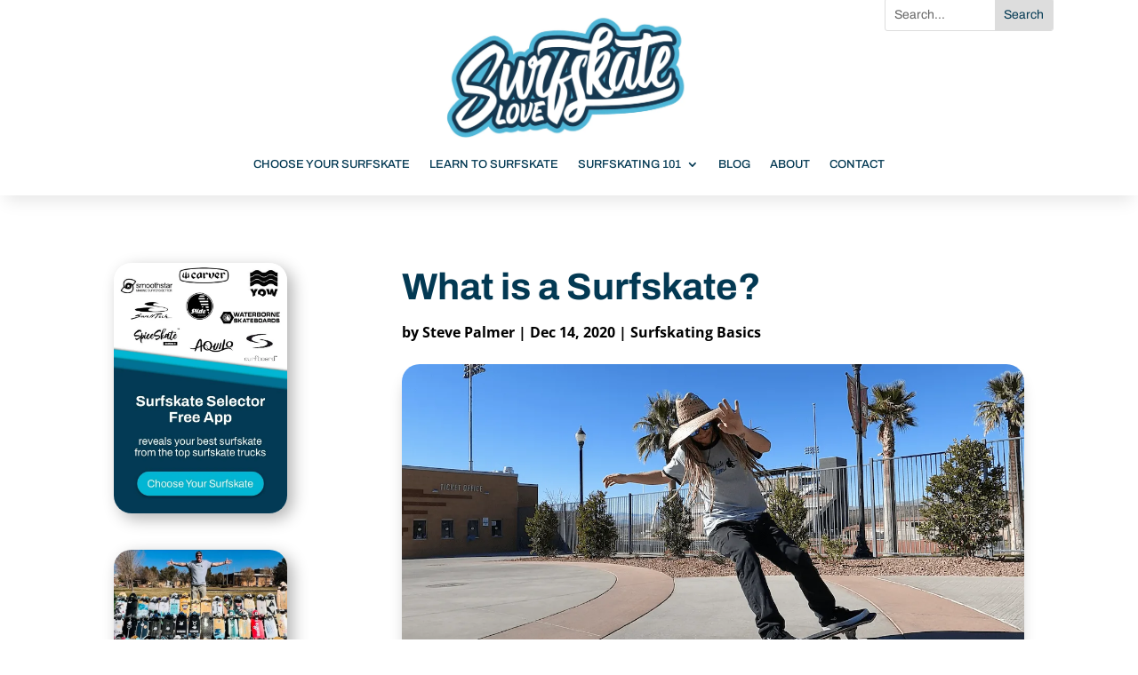

--- FILE ---
content_type: text/html; charset=UTF-8
request_url: https://surfskate.love/what-is-surfskate/
body_size: 86083
content:
<!DOCTYPE html> <html dir="ltr" lang="en-US" prefix="og: https://ogp.me/ns#"> <head><script>if(navigator.userAgent.match(/MSIE|Internet Explorer/i)||navigator.userAgent.match(/Trident\/7\..*?rv:11/i)){let e=document.location.href;if(!e.match(/[?&]nonitro/)){if(e.indexOf("?")==-1){if(e.indexOf("#")==-1){document.location.href=e+"?nonitro=1"}else{document.location.href=e.replace("#","?nonitro=1#")}}else{if(e.indexOf("#")==-1){document.location.href=e+"&nonitro=1"}else{document.location.href=e.replace("#","&nonitro=1#")}}}}</script><link rel="preconnect" href="https://www.googletagmanager.com" /><link rel="preconnect" href="https://cdn-iajap.nitrocdn.com" /><meta charset="UTF-8" /><meta http-equiv="X-UA-Compatible" content="IE=edge" /><title>What is a Surfskate?</title><meta name="description" content="A surfskate is a skateboard that uses a specially-designed front truck, which gives you the feel of surfing on land. Surfskates are used by surfers for surf training, as well as non-surfers for just cruising the street." /><meta name="robots" content="max-image-preview:large" /><meta name="author" content="Steve Palmer" /><meta name="generator" content="All in One SEO Pro (AIOSEO) 4.9.3" /><meta property="og:locale" content="en_US" /><meta property="og:site_name" content="Surfskate Love - Your #1 Resource for Surfskating" /><meta property="og:type" content="article" /><meta property="og:title" content="What is a Surfskate?" /><meta property="og:description" content="A surfskate is a skateboard that gives you the feel of surfing on the street. Surfskates have special trucks give riders the motion and feel of surfing on land." /><meta property="og:url" content="https://surfskate.love/what-is-surfskate/" /><meta property="og:image" content="https://surfskate.love/wp-content/uploads/2020/12/what_is_surfskate.png" /><meta property="og:image:secure_url" content="https://surfskate.love/wp-content/uploads/2020/12/what_is_surfskate.png" /><meta property="og:image:width" content="1200" /><meta property="og:image:height" content="630" /><meta property="article:published_time" content="2020-12-13T18:29:29+00:00" /><meta property="article:modified_time" content="2025-05-03T02:08:06+00:00" /><meta property="article:publisher" content="https://www.facebook.com/surfskatelovefb" /><meta name="twitter:card" content="summary" /><meta name="twitter:title" content="What is a Surfskate?" /><meta name="twitter:description" content="A surfskate is a skateboard that gives you the feel of surfing on the street. Surfskates have special trucks give riders the motion and feel of surfing on land." /><meta name="twitter:image" content="https://surfskate.love/wp-content/uploads/2022/03/SocialShareImage.jpg" /><meta content="Infowest Divi Child Theme v." name="generator" /><meta name="generator" content="WordPress 6.9" /><meta name="generator" content="WooCommerce 10.4.3" /><meta name="generator" content="Site Kit by Google 1.170.0" /><meta name="viewport" content="width=device-width, initial-scale=1.0, maximum-scale=1.0, user-scalable=0" /><meta name="google-site-verification" content="Qoua1jmMLpidFedIuZQfnrBRwPI8CvI1VhWi9_lwlmo" /><meta name="msapplication-TileImage" content="https://surfskate.love/wp-content/uploads/2024/02/cropped-favicon-1-270x270.png" /><meta name="generator" content="NitroPack" /><script>var NPSH,NitroScrollHelper;NPSH=NitroScrollHelper=function(){let e=null;const o=window.sessionStorage.getItem("nitroScrollPos");function t(){let e=JSON.parse(window.sessionStorage.getItem("nitroScrollPos"))||{};if(typeof e!=="object"){e={}}e[document.URL]=window.scrollY;window.sessionStorage.setItem("nitroScrollPos",JSON.stringify(e))}window.addEventListener("scroll",function(){if(e!==null){clearTimeout(e)}e=setTimeout(t,200)},{passive:true});let r={};r.getScrollPos=()=>{if(!o){return 0}const e=JSON.parse(o);return e[document.URL]||0};r.isScrolled=()=>{return r.getScrollPos()>document.documentElement.clientHeight*.5};return r}();</script><script>(function(){var a=false;var e=document.documentElement.classList;var i=navigator.userAgent.toLowerCase();var n=["android","iphone","ipad"];var r=n.length;var o;var d=null;for(var t=0;t<r;t++){o=n[t];if(i.indexOf(o)>-1)d=o;if(e.contains(o)){a=true;e.remove(o)}}if(a&&d){e.add(d);if(d=="iphone"||d=="ipad"){e.add("ios")}}})();</script><script type="text/worker" id="nitro-web-worker">var preloadRequests=0;var remainingCount={};var baseURI="";self.onmessage=function(e){switch(e.data.cmd){case"RESOURCE_PRELOAD":var o=e.data.requestId;remainingCount[o]=0;e.data.resources.forEach(function(e){preload(e,function(o){return function(){console.log(o+" DONE: "+e);if(--remainingCount[o]==0){self.postMessage({cmd:"RESOURCE_PRELOAD",requestId:o})}}}(o));remainingCount[o]++});break;case"SET_BASEURI":baseURI=e.data.uri;break}};async function preload(e,o){if(typeof URL!=="undefined"&&baseURI){try{var a=new URL(e,baseURI);e=a.href}catch(e){console.log("Worker error: "+e.message)}}console.log("Preloading "+e);try{var n=new Request(e,{mode:"no-cors",redirect:"follow"});await fetch(n);o()}catch(a){console.log(a);var r=new XMLHttpRequest;r.responseType="blob";r.onload=o;r.onerror=o;r.open("GET",e,true);r.send()}}</script><script id="nprl">(()=>{if(window.NPRL!=undefined)return;(function(e){var t=e.prototype;t.after||(t.after=function(){var e,t=arguments,n=t.length,r=0,i=this,o=i.parentNode,a=Node,c=String,u=document;if(o!==null){while(r<n){(e=t[r])instanceof a?(i=i.nextSibling)!==null?o.insertBefore(e,i):o.appendChild(e):o.appendChild(u.createTextNode(c(e)));++r}}})})(Element);var e,t;e=t=function(){var t=false;var r=window.URL||window.webkitURL;var i=true;var o=true;var a=2;var c=null;var u=null;var d=true;var s=window.nitroGtmExcludes!=undefined;var l=s?JSON.parse(atob(window.nitroGtmExcludes)).map(e=>new RegExp(e)):[];var f;var m;var v=null;var p=null;var g=null;var h={touch:["touchmove","touchend"],default:["mousemove","click","keydown","wheel"]};var E=true;var y=[];var w=false;var b=[];var S=0;var N=0;var L=false;var T=0;var R=null;var O=false;var A=false;var C=false;var P=[];var I=[];var M=[];var k=[];var x=false;var _={};var j=new Map;var B="noModule"in HTMLScriptElement.prototype;var q=requestAnimationFrame||mozRequestAnimationFrame||webkitRequestAnimationFrame||msRequestAnimationFrame;const D="gtm.js?id=";function H(e,t){if(!_[e]){_[e]=[]}_[e].push(t)}function U(e,t){if(_[e]){var n=0,r=_[e];for(var n=0;n<r.length;n++){r[n].call(this,t)}}}function Y(){(function(e,t){var r=null;var i=function(e){r(e)};var o=null;var a={};var c=null;var u=null;var d=0;e.addEventListener(t,function(r){if(["load","DOMContentLoaded"].indexOf(t)!=-1){if(u){Q(function(){e.triggerNitroEvent(t)})}c=true}else if(t=="readystatechange"){d++;n.ogReadyState=d==1?"interactive":"complete";if(u&&u>=d){n.documentReadyState=n.ogReadyState;Q(function(){e.triggerNitroEvent(t)})}}});e.addEventListener(t+"Nitro",function(e){if(["load","DOMContentLoaded"].indexOf(t)!=-1){if(!c){e.preventDefault();e.stopImmediatePropagation()}else{}u=true}else if(t=="readystatechange"){u=n.documentReadyState=="interactive"?1:2;if(d<u){e.preventDefault();e.stopImmediatePropagation()}}});switch(t){case"load":o="onload";break;case"readystatechange":o="onreadystatechange";break;case"pageshow":o="onpageshow";break;default:o=null;break}if(o){Object.defineProperty(e,o,{get:function(){return r},set:function(n){if(typeof n!=="function"){r=null;e.removeEventListener(t+"Nitro",i)}else{if(!r){e.addEventListener(t+"Nitro",i)}r=n}}})}Object.defineProperty(e,"addEventListener"+t,{value:function(r){if(r!=t||!n.startedScriptLoading||document.currentScript&&document.currentScript.hasAttribute("nitro-exclude")){}else{arguments[0]+="Nitro"}e.ogAddEventListener.apply(e,arguments);a[arguments[1]]=arguments[0]}});Object.defineProperty(e,"removeEventListener"+t,{value:function(t){var n=a[arguments[1]];arguments[0]=n;e.ogRemoveEventListener.apply(e,arguments)}});Object.defineProperty(e,"triggerNitroEvent"+t,{value:function(t,n){n=n||e;var r=new Event(t+"Nitro",{bubbles:true});r.isNitroPack=true;Object.defineProperty(r,"type",{get:function(){return t},set:function(){}});Object.defineProperty(r,"target",{get:function(){return n},set:function(){}});e.dispatchEvent(r)}});if(typeof e.triggerNitroEvent==="undefined"){(function(){var t=e.addEventListener;var n=e.removeEventListener;Object.defineProperty(e,"ogAddEventListener",{value:t});Object.defineProperty(e,"ogRemoveEventListener",{value:n});Object.defineProperty(e,"addEventListener",{value:function(n){var r="addEventListener"+n;if(typeof e[r]!=="undefined"){e[r].apply(e,arguments)}else{t.apply(e,arguments)}},writable:true});Object.defineProperty(e,"removeEventListener",{value:function(t){var r="removeEventListener"+t;if(typeof e[r]!=="undefined"){e[r].apply(e,arguments)}else{n.apply(e,arguments)}}});Object.defineProperty(e,"triggerNitroEvent",{value:function(t,n){var r="triggerNitroEvent"+t;if(typeof e[r]!=="undefined"){e[r].apply(e,arguments)}}})})()}}).apply(null,arguments)}Y(window,"load");Y(window,"pageshow");Y(window,"DOMContentLoaded");Y(document,"DOMContentLoaded");Y(document,"readystatechange");try{var F=new Worker(r.createObjectURL(new Blob([document.getElementById("nitro-web-worker").textContent],{type:"text/javascript"})))}catch(e){var F=new Worker("data:text/javascript;base64,"+btoa(document.getElementById("nitro-web-worker").textContent))}F.onmessage=function(e){if(e.data.cmd=="RESOURCE_PRELOAD"){U(e.data.requestId,e)}};if(typeof document.baseURI!=="undefined"){F.postMessage({cmd:"SET_BASEURI",uri:document.baseURI})}var G=function(e){if(--S==0){Q(K)}};var W=function(e){e.target.removeEventListener("load",W);e.target.removeEventListener("error",W);e.target.removeEventListener("nitroTimeout",W);if(e.type!="nitroTimeout"){clearTimeout(e.target.nitroTimeout)}if(--N==0&&S==0){Q(J)}};var X=function(e){var t=e.textContent;try{var n=r.createObjectURL(new Blob([t.replace(/^(?:<!--)?(.*?)(?:-->)?$/gm,"$1")],{type:"text/javascript"}))}catch(e){var n="data:text/javascript;base64,"+btoa(t.replace(/^(?:<!--)?(.*?)(?:-->)?$/gm,"$1"))}return n};var K=function(){n.documentReadyState="interactive";document.triggerNitroEvent("readystatechange");document.triggerNitroEvent("DOMContentLoaded");if(window.pageYOffset||window.pageXOffset){window.dispatchEvent(new Event("scroll"))}A=true;Q(function(){if(N==0){Q(J)}Q($)})};var J=function(){if(!A||O)return;O=true;R.disconnect();en();n.documentReadyState="complete";document.triggerNitroEvent("readystatechange");window.triggerNitroEvent("load",document);window.triggerNitroEvent("pageshow",document);if(window.pageYOffset||window.pageXOffset||location.hash){let e=typeof history.scrollRestoration!=="undefined"&&history.scrollRestoration=="auto";if(e&&typeof NPSH!=="undefined"&&NPSH.getScrollPos()>0&&window.pageYOffset>document.documentElement.clientHeight*.5){window.scrollTo(0,NPSH.getScrollPos())}else if(location.hash){try{let e=document.querySelector(location.hash);if(e){e.scrollIntoView()}}catch(e){}}}var e=null;if(a==1){e=eo}else{e=eu}Q(e)};var Q=function(e){setTimeout(e,0)};var V=function(e){if(e.type=="touchend"||e.type=="click"){g=e}};var $=function(){if(d&&g){setTimeout(function(e){return function(){var t=function(e,t,n){var r=new Event(e,{bubbles:true,cancelable:true});if(e=="click"){r.clientX=t;r.clientY=n}else{r.touches=[{clientX:t,clientY:n}]}return r};var n;if(e.type=="touchend"){var r=e.changedTouches[0];n=document.elementFromPoint(r.clientX,r.clientY);n.dispatchEvent(t("touchstart"),r.clientX,r.clientY);n.dispatchEvent(t("touchend"),r.clientX,r.clientY);n.dispatchEvent(t("click"),r.clientX,r.clientY)}else if(e.type=="click"){n=document.elementFromPoint(e.clientX,e.clientY);n.dispatchEvent(t("click"),e.clientX,e.clientY)}}}(g),150);g=null}};var z=function(e){if(e.tagName=="SCRIPT"&&!e.hasAttribute("data-nitro-for-id")&&!e.hasAttribute("nitro-document-write")||e.tagName=="IMG"&&(e.hasAttribute("src")||e.hasAttribute("srcset"))||e.tagName=="IFRAME"&&e.hasAttribute("src")||e.tagName=="LINK"&&e.hasAttribute("href")&&e.hasAttribute("rel")&&e.getAttribute("rel")=="stylesheet"){if(e.tagName==="IFRAME"&&e.src.indexOf("about:blank")>-1){return}var t="";switch(e.tagName){case"LINK":t=e.href;break;case"IMG":if(k.indexOf(e)>-1)return;t=e.srcset||e.src;break;default:t=e.src;break}var n=e.getAttribute("type");if(!t&&e.tagName!=="SCRIPT")return;if((e.tagName=="IMG"||e.tagName=="LINK")&&(t.indexOf("data:")===0||t.indexOf("blob:")===0))return;if(e.tagName=="SCRIPT"&&n&&n!=="text/javascript"&&n!=="application/javascript"){if(n!=="module"||!B)return}if(e.tagName==="SCRIPT"){if(k.indexOf(e)>-1)return;if(e.noModule&&B){return}let t=null;if(document.currentScript){if(document.currentScript.src&&document.currentScript.src.indexOf(D)>-1){t=document.currentScript}if(document.currentScript.hasAttribute("data-nitro-gtm-id")){e.setAttribute("data-nitro-gtm-id",document.currentScript.getAttribute("data-nitro-gtm-id"))}}else if(window.nitroCurrentScript){if(window.nitroCurrentScript.src&&window.nitroCurrentScript.src.indexOf(D)>-1){t=window.nitroCurrentScript}}if(t&&s){let n=false;for(const t of l){n=e.src?t.test(e.src):t.test(e.textContent);if(n){break}}if(!n){e.type="text/googletagmanagerscript";let n=t.hasAttribute("data-nitro-gtm-id")?t.getAttribute("data-nitro-gtm-id"):t.id;if(!j.has(n)){j.set(n,[])}let r=j.get(n);r.push(e);return}}if(!e.src){if(e.textContent.length>0){e.textContent+="\n;if(document.currentScript.nitroTimeout) {clearTimeout(document.currentScript.nitroTimeout);}; setTimeout(function() { this.dispatchEvent(new Event('load')); }.bind(document.currentScript), 0);"}else{return}}else{}k.push(e)}if(!e.hasOwnProperty("nitroTimeout")){N++;e.addEventListener("load",W,true);e.addEventListener("error",W,true);e.addEventListener("nitroTimeout",W,true);e.nitroTimeout=setTimeout(function(){console.log("Resource timed out",e);e.dispatchEvent(new Event("nitroTimeout"))},5e3)}}};var Z=function(e){if(e.hasOwnProperty("nitroTimeout")&&e.nitroTimeout){clearTimeout(e.nitroTimeout);e.nitroTimeout=null;e.dispatchEvent(new Event("nitroTimeout"))}};document.documentElement.addEventListener("load",function(e){if(e.target.tagName=="SCRIPT"||e.target.tagName=="IMG"){k.push(e.target)}},true);document.documentElement.addEventListener("error",function(e){if(e.target.tagName=="SCRIPT"||e.target.tagName=="IMG"){k.push(e.target)}},true);var ee=["appendChild","replaceChild","insertBefore","prepend","append","before","after","replaceWith","insertAdjacentElement"];var et=function(){if(s){window._nitro_setTimeout=window.setTimeout;window.setTimeout=function(e,t,...n){let r=document.currentScript||window.nitroCurrentScript;if(!r||r.src&&r.src.indexOf(D)==-1){return window._nitro_setTimeout.call(window,e,t,...n)}return window._nitro_setTimeout.call(window,function(e,t){return function(...n){window.nitroCurrentScript=e;t(...n)}}(r,e),t,...n)}}ee.forEach(function(e){HTMLElement.prototype["og"+e]=HTMLElement.prototype[e];HTMLElement.prototype[e]=function(...t){if(this.parentNode||this===document.documentElement){switch(e){case"replaceChild":case"insertBefore":t.pop();break;case"insertAdjacentElement":t.shift();break}t.forEach(function(e){if(!e)return;if(e.tagName=="SCRIPT"){z(e)}else{if(e.children&&e.children.length>0){e.querySelectorAll("script").forEach(z)}}})}return this["og"+e].apply(this,arguments)}})};var en=function(){if(s&&typeof window._nitro_setTimeout==="function"){window.setTimeout=window._nitro_setTimeout}ee.forEach(function(e){HTMLElement.prototype[e]=HTMLElement.prototype["og"+e]})};var er=async function(){if(o){ef(f);ef(V);if(v){clearTimeout(v);v=null}}if(T===1){L=true;return}else if(T===0){T=-1}n.startedScriptLoading=true;Object.defineProperty(document,"readyState",{get:function(){return n.documentReadyState},set:function(){}});var e=document.documentElement;var t={attributes:true,attributeFilter:["src"],childList:true,subtree:true};R=new MutationObserver(function(e,t){e.forEach(function(e){if(e.type=="childList"&&e.addedNodes.length>0){e.addedNodes.forEach(function(e){if(!document.documentElement.contains(e)){return}if(e.tagName=="IMG"||e.tagName=="IFRAME"||e.tagName=="LINK"){z(e)}})}if(e.type=="childList"&&e.removedNodes.length>0){e.removedNodes.forEach(function(e){if(e.tagName=="IFRAME"||e.tagName=="LINK"){Z(e)}})}if(e.type=="attributes"){var t=e.target;if(!document.documentElement.contains(t)){return}if(t.tagName=="IFRAME"||t.tagName=="LINK"||t.tagName=="IMG"||t.tagName=="SCRIPT"){z(t)}}})});R.observe(e,t);if(!s){et()}await Promise.all(P);var r=b.shift();var i=null;var a=false;while(r){var c;var u=JSON.parse(atob(r.meta));var d=u.delay;if(r.type=="inline"){var l=document.getElementById(r.id);if(l){l.remove()}else{r=b.shift();continue}c=X(l);if(c===false){r=b.shift();continue}}else{c=r.src}if(!a&&r.type!="inline"&&(typeof u.attributes.async!="undefined"||typeof u.attributes.defer!="undefined")){if(i===null){i=r}else if(i===r){a=true}if(!a){b.push(r);r=b.shift();continue}}var m=document.createElement("script");m.src=c;m.setAttribute("data-nitro-for-id",r.id);for(var p in u.attributes){try{if(u.attributes[p]===false){m.setAttribute(p,"")}else{m.setAttribute(p,u.attributes[p])}}catch(e){console.log("Error while setting script attribute",m,e)}}m.async=false;if(u.canonicalLink!=""&&Object.getOwnPropertyDescriptor(m,"src")?.configurable!==false){(e=>{Object.defineProperty(m,"src",{get:function(){return e.canonicalLink},set:function(){}})})(u)}if(d){setTimeout((function(e,t){var n=document.querySelector("[data-nitro-marker-id='"+t+"']");if(n){n.after(e)}else{document.head.appendChild(e)}}).bind(null,m,r.id),d)}else{m.addEventListener("load",G);m.addEventListener("error",G);if(!m.noModule||!B){S++}var g=document.querySelector("[data-nitro-marker-id='"+r.id+"']");if(g){Q(function(e,t){return function(){e.after(t)}}(g,m))}else{Q(function(e){return function(){document.head.appendChild(e)}}(m))}}r=b.shift()}};var ei=function(){var e=document.getElementById("nitro-deferred-styles");var t=document.createElement("div");t.innerHTML=e.textContent;return t};var eo=async function(e){isPreload=e&&e.type=="NitroPreload";if(!isPreload){T=-1;E=false;if(o){ef(f);ef(V);if(v){clearTimeout(v);v=null}}}if(w===false){var t=ei();let e=t.querySelectorAll('style,link[rel="stylesheet"]');w=e.length;if(w){let e=document.getElementById("nitro-deferred-styles-marker");e.replaceWith.apply(e,t.childNodes)}else if(isPreload){Q(ed)}else{es()}}else if(w===0&&!isPreload){es()}};var ea=function(){var e=ei();var t=e.childNodes;var n;var r=[];for(var i=0;i<t.length;i++){n=t[i];if(n.href){r.push(n.href)}}var o="css-preload";H(o,function(e){eo(new Event("NitroPreload"))});if(r.length){F.postMessage({cmd:"RESOURCE_PRELOAD",resources:r,requestId:o})}else{Q(function(){U(o)})}};var ec=function(){if(T===-1)return;T=1;var e=[];var t,n;for(var r=0;r<b.length;r++){t=b[r];if(t.type!="inline"){if(t.src){n=JSON.parse(atob(t.meta));if(n.delay)continue;if(n.attributes.type&&n.attributes.type=="module"&&!B)continue;e.push(t.src)}}}if(e.length){var i="js-preload";H(i,function(e){T=2;if(L){Q(er)}});F.postMessage({cmd:"RESOURCE_PRELOAD",resources:e,requestId:i})}};var eu=function(){while(I.length){style=I.shift();if(style.hasAttribute("nitropack-onload")){style.setAttribute("onload",style.getAttribute("nitropack-onload"));Q(function(e){return function(){e.dispatchEvent(new Event("load"))}}(style))}}while(M.length){style=M.shift();if(style.hasAttribute("nitropack-onerror")){style.setAttribute("onerror",style.getAttribute("nitropack-onerror"));Q(function(e){return function(){e.dispatchEvent(new Event("error"))}}(style))}}};var ed=function(){if(!x){if(i){Q(function(){var e=document.getElementById("nitro-critical-css");if(e){e.remove()}})}x=true;onStylesLoadEvent=new Event("NitroStylesLoaded");onStylesLoadEvent.isNitroPack=true;window.dispatchEvent(onStylesLoadEvent)}};var es=function(){if(a==2){Q(er)}else{eu()}};var el=function(e){m.forEach(function(t){document.addEventListener(t,e,true)})};var ef=function(e){m.forEach(function(t){document.removeEventListener(t,e,true)})};if(s){et()}return{setAutoRemoveCriticalCss:function(e){i=e},registerScript:function(e,t,n){b.push({type:"remote",src:e,id:t,meta:n})},registerInlineScript:function(e,t){b.push({type:"inline",id:e,meta:t})},registerStyle:function(e,t,n){y.push({href:e,rel:t,media:n})},onLoadStyle:function(e){I.push(e);if(w!==false&&--w==0){Q(ed);if(E){E=false}else{es()}}},onErrorStyle:function(e){M.push(e);if(w!==false&&--w==0){Q(ed);if(E){E=false}else{es()}}},loadJs:function(e,t){if(!e.src){var n=X(e);if(n!==false){e.src=n;e.textContent=""}}if(t){Q(function(e,t){return function(){e.after(t)}}(t,e))}else{Q(function(e){return function(){document.head.appendChild(e)}}(e))}},loadQueuedResources:async function(){window.dispatchEvent(new Event("NitroBootStart"));if(p){clearTimeout(p);p=null}window.removeEventListener("load",e.loadQueuedResources);f=a==1?er:eo;if(!o||g){Q(f)}else{if(navigator.userAgent.indexOf(" Edge/")==-1){ea();H("css-preload",ec)}el(f);if(u){if(c){v=setTimeout(f,c)}}else{}}},fontPreload:function(e){var t="critical-fonts";H(t,function(e){document.getElementById("nitro-critical-fonts").type="text/css"});F.postMessage({cmd:"RESOURCE_PRELOAD",resources:e,requestId:t})},boot:function(){if(t)return;t=true;C=typeof NPSH!=="undefined"&&NPSH.isScrolled();let n=document.prerendering;if(location.hash||C||n){o=false}m=h.default.concat(h.touch);p=setTimeout(e.loadQueuedResources,1500);el(V);if(C){e.loadQueuedResources()}else{window.addEventListener("load",e.loadQueuedResources)}},addPrerequisite:function(e){P.push(e)},getTagManagerNodes:function(e){if(!e)return j;return j.get(e)??[]}}}();var n,r;n=r=function(){var t=document.write;return{documentWrite:function(n,r){if(n&&n.hasAttribute("nitro-exclude")){return t.call(document,r)}var i=null;if(n.documentWriteContainer){i=n.documentWriteContainer}else{i=document.createElement("span");n.documentWriteContainer=i}var o=null;if(n){if(n.hasAttribute("data-nitro-for-id")){o=document.querySelector('template[data-nitro-marker-id="'+n.getAttribute("data-nitro-for-id")+'"]')}else{o=n}}i.innerHTML+=r;i.querySelectorAll("script").forEach(function(e){e.setAttribute("nitro-document-write","")});if(!i.parentNode){if(o){o.parentNode.insertBefore(i,o)}else{document.body.appendChild(i)}}var a=document.createElement("span");a.innerHTML=r;var c=a.querySelectorAll("script");if(c.length){c.forEach(function(t){var n=t.getAttributeNames();var r=document.createElement("script");n.forEach(function(e){r.setAttribute(e,t.getAttribute(e))});r.async=false;if(!t.src&&t.textContent){r.textContent=t.textContent}e.loadJs(r,o)})}},TrustLogo:function(e,t){var n=document.getElementById(e);var r=document.createElement("img");r.src=t;n.parentNode.insertBefore(r,n)},documentReadyState:"loading",ogReadyState:document.readyState,startedScriptLoading:false,loadScriptDelayed:function(e,t){setTimeout(function(){var t=document.createElement("script");t.src=e;document.head.appendChild(t)},t)}}}();document.write=function(e){n.documentWrite(document.currentScript,e)};document.writeln=function(e){n.documentWrite(document.currentScript,e+"\n")};window.NPRL=e;window.NitroResourceLoader=t;window.NPh=n;window.NitroPackHelper=r})();</script><template id="nitro-deferred-styles-marker"></template><style id="nitro-fonts">@font-face{font-family:"Archivo";font-style:italic;font-weight:100;font-stretch:normal;font-display:swap;src:url("https://fonts.gstatic.com/s/archivo/v25/k3k8o8UDI-1M0wlSfdzyIEkpwTM29hr-8mTYIRyOSVz60_PG_HCBsidlD0o.ttf") format("truetype")}@font-face{font-family:"Archivo";font-style:italic;font-weight:200;font-stretch:normal;font-display:swap;src:url("https://fonts.gstatic.com/s/archivo/v25/k3k8o8UDI-1M0wlSfdzyIEkpwTM29hr-8mTYIRyOSVz60_PG_HABsydlD0o.ttf") format("truetype")}@font-face{font-family:"Archivo";font-style:italic;font-weight:300;font-stretch:normal;font-display:swap;src:url("https://fonts.gstatic.com/s/archivo/v25/k3k8o8UDI-1M0wlSfdzyIEkpwTM29hr-8mTYIRyOSVz60_PG_HDfsydlD0o.ttf") format("truetype")}@font-face{font-family:"Archivo";font-style:italic;font-weight:400;font-stretch:normal;font-display:swap;src:url("https://fonts.gstatic.com/s/archivo/v25/k3k8o8UDI-1M0wlSfdzyIEkpwTM29hr-8mTYIRyOSVz60_PG_HCBsydlD0o.ttf") format("truetype")}@font-face{font-family:"Archivo";font-style:italic;font-weight:500;font-stretch:normal;font-display:swap;src:url("https://fonts.gstatic.com/s/archivo/v25/k3k8o8UDI-1M0wlSfdzyIEkpwTM29hr-8mTYIRyOSVz60_PG_HCzsydlD0o.ttf") format("truetype")}@font-face{font-family:"Archivo";font-style:italic;font-weight:600;font-stretch:normal;font-display:swap;src:url("https://fonts.gstatic.com/s/archivo/v25/k3k8o8UDI-1M0wlSfdzyIEkpwTM29hr-8mTYIRyOSVz60_PG_HBftCdlD0o.ttf") format("truetype")}@font-face{font-family:"Archivo";font-style:italic;font-weight:700;font-stretch:normal;font-display:swap;src:url("https://fonts.gstatic.com/s/archivo/v25/k3k8o8UDI-1M0wlSfdzyIEkpwTM29hr-8mTYIRyOSVz60_PG_HBmtCdlD0o.ttf") format("truetype")}@font-face{font-family:"Archivo";font-style:italic;font-weight:800;font-stretch:normal;font-display:swap;src:url("https://fonts.gstatic.com/s/archivo/v25/k3k8o8UDI-1M0wlSfdzyIEkpwTM29hr-8mTYIRyOSVz60_PG_HABtCdlD0o.ttf") format("truetype")}@font-face{font-family:"Archivo";font-style:italic;font-weight:900;font-stretch:normal;font-display:swap;src:url("https://fonts.gstatic.com/s/archivo/v25/k3k8o8UDI-1M0wlSfdzyIEkpwTM29hr-8mTYIRyOSVz60_PG_HAotCdlD0o.ttf") format("truetype")}@font-face{font-family:"Archivo";font-style:normal;font-weight:100;font-stretch:normal;font-display:swap;src:url("https://fonts.gstatic.com/s/archivo/v25/k3k6o8UDI-1M0wlSV9XAw6lQkqWY8Q82sJaRE-NWIDdgffTTNDJZ-Rds.ttf") format("truetype")}@font-face{font-family:"Archivo";font-style:normal;font-weight:200;font-stretch:normal;font-display:swap;src:url("https://fonts.gstatic.com/s/archivo/v25/k3k6o8UDI-1M0wlSV9XAw6lQkqWY8Q82sJaRE-NWIDdgffTTtDNZ-Rds.ttf") format("truetype")}@font-face{font-family:"Archivo";font-style:normal;font-weight:300;font-stretch:normal;font-display:swap;src:url("https://fonts.gstatic.com/s/archivo/v25/k3k6o8UDI-1M0wlSV9XAw6lQkqWY8Q82sJaRE-NWIDdgffTTajNZ-Rds.ttf") format("truetype")}@font-face{font-family:"Archivo";font-style:normal;font-weight:400;font-stretch:normal;font-display:swap;src:url("https://fonts.gstatic.com/s/archivo/v25/k3k6o8UDI-1M0wlSV9XAw6lQkqWY8Q82sJaRE-NWIDdgffTTNDNZ-Rds.ttf") format("truetype")}@font-face{font-family:"Archivo";font-style:normal;font-weight:500;font-stretch:normal;font-display:swap;src:url("https://fonts.gstatic.com/s/archivo/v25/k3k6o8UDI-1M0wlSV9XAw6lQkqWY8Q82sJaRE-NWIDdgffTTBjNZ-Rds.ttf") format("truetype")}@font-face{font-family:"Archivo";font-style:normal;font-weight:600;font-stretch:normal;font-display:swap;src:url("https://fonts.gstatic.com/s/archivo/v25/k3k6o8UDI-1M0wlSV9XAw6lQkqWY8Q82sJaRE-NWIDdgffTT6jRZ-Rds.ttf") format("truetype")}@font-face{font-family:"Archivo";font-style:normal;font-weight:700;font-stretch:normal;font-display:swap;src:url("https://fonts.gstatic.com/s/archivo/v25/k3k6o8UDI-1M0wlSV9XAw6lQkqWY8Q82sJaRE-NWIDdgffTT0zRZ-Rds.ttf") format("truetype")}@font-face{font-family:"Archivo";font-style:normal;font-weight:800;font-stretch:normal;font-display:swap;src:url("https://fonts.gstatic.com/s/archivo/v25/k3k6o8UDI-1M0wlSV9XAw6lQkqWY8Q82sJaRE-NWIDdgffTTtDRZ-Rds.ttf") format("truetype")}@font-face{font-family:"Archivo";font-style:normal;font-weight:900;font-stretch:normal;font-display:swap;src:url("https://fonts.gstatic.com/s/archivo/v25/k3k6o8UDI-1M0wlSV9XAw6lQkqWY8Q82sJaRE-NWIDdgffTTnTRZ-Rds.ttf") format("truetype")}@font-face{font-family:"Montserrat";font-style:italic;font-weight:100;font-display:swap;src:url("https://fonts.gstatic.com/s/montserrat/v31/JTUFjIg1_i6t8kCHKm459Wx7xQYXK0vOoz6jq6R8WXZ0ow.ttf") format("truetype")}@font-face{font-family:"Montserrat";font-style:italic;font-weight:200;font-display:swap;src:url("https://fonts.gstatic.com/s/montserrat/v31/JTUFjIg1_i6t8kCHKm459Wx7xQYXK0vOoz6jqyR9WXZ0ow.ttf") format("truetype")}@font-face{font-family:"Montserrat";font-style:italic;font-weight:300;font-display:swap;src:url("https://fonts.gstatic.com/s/montserrat/v31/JTUFjIg1_i6t8kCHKm459Wx7xQYXK0vOoz6jq_p9WXZ0ow.ttf") format("truetype")}@font-face{font-family:"Montserrat";font-style:italic;font-weight:400;font-display:swap;src:url("https://fonts.gstatic.com/s/montserrat/v31/JTUFjIg1_i6t8kCHKm459Wx7xQYXK0vOoz6jq6R9WXZ0ow.ttf") format("truetype")}@font-face{font-family:"Montserrat";font-style:italic;font-weight:500;font-display:swap;src:url("https://fonts.gstatic.com/s/montserrat/v31/JTUFjIg1_i6t8kCHKm459Wx7xQYXK0vOoz6jq5Z9WXZ0ow.ttf") format("truetype")}@font-face{font-family:"Montserrat";font-style:italic;font-weight:600;font-display:swap;src:url("https://fonts.gstatic.com/s/montserrat/v31/JTUFjIg1_i6t8kCHKm459Wx7xQYXK0vOoz6jq3p6WXZ0ow.ttf") format("truetype")}@font-face{font-family:"Montserrat";font-style:italic;font-weight:700;font-display:swap;src:url("https://fonts.gstatic.com/s/montserrat/v31/JTUFjIg1_i6t8kCHKm459Wx7xQYXK0vOoz6jq0N6WXZ0ow.ttf") format("truetype")}@font-face{font-family:"Montserrat";font-style:italic;font-weight:800;font-display:swap;src:url("https://fonts.gstatic.com/s/montserrat/v31/JTUFjIg1_i6t8kCHKm459Wx7xQYXK0vOoz6jqyR6WXZ0ow.ttf") format("truetype")}@font-face{font-family:"Montserrat";font-style:italic;font-weight:900;font-display:swap;src:url("https://fonts.gstatic.com/s/montserrat/v31/JTUFjIg1_i6t8kCHKm459Wx7xQYXK0vOoz6jqw16WXZ0ow.ttf") format("truetype")}@font-face{font-family:"Montserrat";font-style:normal;font-weight:100;font-display:swap;src:url("https://fonts.gstatic.com/s/montserrat/v31/JTUHjIg1_i6t8kCHKm4532VJOt5-QNFgpCtr6Xw3aX8.ttf") format("truetype")}@font-face{font-family:"Montserrat";font-style:normal;font-weight:200;font-display:swap;src:url("https://fonts.gstatic.com/s/montserrat/v31/JTUHjIg1_i6t8kCHKm4532VJOt5-QNFgpCvr6Hw3aX8.ttf") format("truetype")}@font-face{font-family:"Montserrat";font-style:normal;font-weight:300;font-display:swap;src:url("https://fonts.gstatic.com/s/montserrat/v31/JTUHjIg1_i6t8kCHKm4532VJOt5-QNFgpCs16Hw3aX8.ttf") format("truetype")}@font-face{font-family:"Montserrat";font-style:normal;font-weight:400;font-display:swap;src:url("https://fonts.gstatic.com/s/montserrat/v31/JTUHjIg1_i6t8kCHKm4532VJOt5-QNFgpCtr6Hw3aX8.ttf") format("truetype")}@font-face{font-family:"Montserrat";font-style:normal;font-weight:500;font-display:swap;src:url("https://fonts.gstatic.com/s/montserrat/v31/JTUHjIg1_i6t8kCHKm4532VJOt5-QNFgpCtZ6Hw3aX8.ttf") format("truetype")}@font-face{font-family:"Montserrat";font-style:normal;font-weight:600;font-display:swap;src:url("https://fonts.gstatic.com/s/montserrat/v31/JTUHjIg1_i6t8kCHKm4532VJOt5-QNFgpCu173w3aX8.ttf") format("truetype")}@font-face{font-family:"Montserrat";font-style:normal;font-weight:700;font-display:swap;src:url("https://fonts.gstatic.com/s/montserrat/v31/JTUHjIg1_i6t8kCHKm4532VJOt5-QNFgpCuM73w3aX8.ttf") format("truetype")}@font-face{font-family:"Montserrat";font-style:normal;font-weight:800;font-display:swap;src:url("https://fonts.gstatic.com/s/montserrat/v31/JTUHjIg1_i6t8kCHKm4532VJOt5-QNFgpCvr73w3aX8.ttf") format("truetype")}@font-face{font-family:"Montserrat";font-style:normal;font-weight:900;font-display:swap;src:url("https://fonts.gstatic.com/s/montserrat/v31/JTUHjIg1_i6t8kCHKm4532VJOt5-QNFgpCvC73w3aX8.ttf") format("truetype")}@font-face{font-family:"Open Sans";font-style:italic;font-weight:300;font-stretch:normal;font-display:swap;src:url("https://fonts.gstatic.com/s/opensans/v44/memQYaGs126MiZpBA-UFUIcVXSCEkx2cmqvXlWq8tWZ0Pw86hd0Rk5hkWV4exQ.ttf") format("truetype")}@font-face{font-family:"Open Sans";font-style:italic;font-weight:400;font-stretch:normal;font-display:swap;src:url("https://fonts.gstatic.com/s/opensans/v44/memQYaGs126MiZpBA-UFUIcVXSCEkx2cmqvXlWq8tWZ0Pw86hd0Rk8ZkWV4exQ.ttf") format("truetype")}@font-face{font-family:"Open Sans";font-style:italic;font-weight:500;font-stretch:normal;font-display:swap;src:url("https://fonts.gstatic.com/s/opensans/v44/memQYaGs126MiZpBA-UFUIcVXSCEkx2cmqvXlWq8tWZ0Pw86hd0Rk_RkWV4exQ.ttf") format("truetype")}@font-face{font-family:"Open Sans";font-style:italic;font-weight:600;font-stretch:normal;font-display:swap;src:url("https://fonts.gstatic.com/s/opensans/v44/memQYaGs126MiZpBA-UFUIcVXSCEkx2cmqvXlWq8tWZ0Pw86hd0RkxhjWV4exQ.ttf") format("truetype")}@font-face{font-family:"Open Sans";font-style:italic;font-weight:700;font-stretch:normal;font-display:swap;src:url("https://fonts.gstatic.com/s/opensans/v44/memQYaGs126MiZpBA-UFUIcVXSCEkx2cmqvXlWq8tWZ0Pw86hd0RkyFjWV4exQ.ttf") format("truetype")}@font-face{font-family:"Open Sans";font-style:italic;font-weight:800;font-stretch:normal;font-display:swap;src:url("https://fonts.gstatic.com/s/opensans/v44/memQYaGs126MiZpBA-UFUIcVXSCEkx2cmqvXlWq8tWZ0Pw86hd0Rk0ZjWV4exQ.ttf") format("truetype")}@font-face{font-family:"Open Sans";font-style:normal;font-weight:300;font-stretch:normal;font-display:swap;src:url("https://fonts.gstatic.com/s/opensans/v44/memSYaGs126MiZpBA-UvWbX2vVnXBbObj2OVZyOOSr4dVJWUgsiH0B4uaVc.ttf") format("truetype")}@font-face{font-family:"Open Sans";font-style:normal;font-weight:400;font-stretch:normal;font-display:swap;src:url("https://fonts.gstatic.com/s/opensans/v44/memSYaGs126MiZpBA-UvWbX2vVnXBbObj2OVZyOOSr4dVJWUgsjZ0B4uaVc.ttf") format("truetype")}@font-face{font-family:"Open Sans";font-style:normal;font-weight:500;font-stretch:normal;font-display:swap;src:url("https://fonts.gstatic.com/s/opensans/v44/memSYaGs126MiZpBA-UvWbX2vVnXBbObj2OVZyOOSr4dVJWUgsjr0B4uaVc.ttf") format("truetype")}@font-face{font-family:"Open Sans";font-style:normal;font-weight:600;font-stretch:normal;font-display:swap;src:url("https://fonts.gstatic.com/s/opensans/v44/memSYaGs126MiZpBA-UvWbX2vVnXBbObj2OVZyOOSr4dVJWUgsgH1x4uaVc.ttf") format("truetype")}@font-face{font-family:"Open Sans";font-style:normal;font-weight:700;font-stretch:normal;font-display:swap;src:url("https://fonts.gstatic.com/s/opensans/v44/memSYaGs126MiZpBA-UvWbX2vVnXBbObj2OVZyOOSr4dVJWUgsg-1x4uaVc.ttf") format("truetype")}@font-face{font-family:"Open Sans";font-style:normal;font-weight:800;font-stretch:normal;font-display:swap;src:url("https://fonts.gstatic.com/s/opensans/v44/memSYaGs126MiZpBA-UvWbX2vVnXBbObj2OVZyOOSr4dVJWUgshZ1x4uaVc.ttf") format("truetype")}@font-face{font-family:"Archivo";font-style:italic;font-weight:100;font-stretch:normal;font-display:swap;src:url("https://fonts.gstatic.com/l/font?kit=k3k8o8UDI-1M0wlSfdzyIEkpwTM29hr-8mTYIRyOSVz60_PG_HCBsidlD0k&skey=5baaa5f10d75e728&v=v25") format("woff")}@font-face{font-family:"Archivo";font-style:italic;font-weight:200;font-stretch:normal;font-display:swap;src:url("https://fonts.gstatic.com/l/font?kit=k3k8o8UDI-1M0wlSfdzyIEkpwTM29hr-8mTYIRyOSVz60_PG_HABsydlD0k&skey=5baaa5f10d75e728&v=v25") format("woff")}@font-face{font-family:"Archivo";font-style:italic;font-weight:300;font-stretch:normal;font-display:swap;src:url("https://fonts.gstatic.com/l/font?kit=k3k8o8UDI-1M0wlSfdzyIEkpwTM29hr-8mTYIRyOSVz60_PG_HDfsydlD0k&skey=5baaa5f10d75e728&v=v25") format("woff")}@font-face{font-family:"Archivo";font-style:italic;font-weight:400;font-stretch:normal;font-display:swap;src:url("https://fonts.gstatic.com/l/font?kit=k3k8o8UDI-1M0wlSfdzyIEkpwTM29hr-8mTYIRyOSVz60_PG_HCBsydlD0k&skey=5baaa5f10d75e728&v=v25") format("woff")}@font-face{font-family:"Archivo";font-style:italic;font-weight:500;font-stretch:normal;font-display:swap;src:url("https://fonts.gstatic.com/l/font?kit=k3k8o8UDI-1M0wlSfdzyIEkpwTM29hr-8mTYIRyOSVz60_PG_HCzsydlD0k&skey=5baaa5f10d75e728&v=v25") format("woff")}@font-face{font-family:"Archivo";font-style:italic;font-weight:600;font-stretch:normal;font-display:swap;src:url("https://fonts.gstatic.com/l/font?kit=k3k8o8UDI-1M0wlSfdzyIEkpwTM29hr-8mTYIRyOSVz60_PG_HBftCdlD0k&skey=5baaa5f10d75e728&v=v25") format("woff")}@font-face{font-family:"Archivo";font-style:italic;font-weight:700;font-stretch:normal;font-display:swap;src:url("https://fonts.gstatic.com/l/font?kit=k3k8o8UDI-1M0wlSfdzyIEkpwTM29hr-8mTYIRyOSVz60_PG_HBmtCdlD0k&skey=5baaa5f10d75e728&v=v25") format("woff")}@font-face{font-family:"Archivo";font-style:italic;font-weight:800;font-stretch:normal;font-display:swap;src:url("https://fonts.gstatic.com/l/font?kit=k3k8o8UDI-1M0wlSfdzyIEkpwTM29hr-8mTYIRyOSVz60_PG_HABtCdlD0k&skey=5baaa5f10d75e728&v=v25") format("woff")}@font-face{font-family:"Archivo";font-style:italic;font-weight:900;font-stretch:normal;font-display:swap;src:url("https://fonts.gstatic.com/l/font?kit=k3k8o8UDI-1M0wlSfdzyIEkpwTM29hr-8mTYIRyOSVz60_PG_HAotCdlD0k&skey=5baaa5f10d75e728&v=v25") format("woff")}@font-face{font-family:"Archivo";font-style:normal;font-weight:100;font-stretch:normal;font-display:swap;src:url("https://fonts.gstatic.com/l/font?kit=k3k6o8UDI-1M0wlSV9XAw6lQkqWY8Q82sJaRE-NWIDdgffTTNDJZ-Rdv&skey=8131191f4580dfcb&v=v25") format("woff")}@font-face{font-family:"Archivo";font-style:normal;font-weight:200;font-stretch:normal;font-display:swap;src:url("https://fonts.gstatic.com/l/font?kit=k3k6o8UDI-1M0wlSV9XAw6lQkqWY8Q82sJaRE-NWIDdgffTTtDNZ-Rdv&skey=8131191f4580dfcb&v=v25") format("woff")}@font-face{font-family:"Archivo";font-style:normal;font-weight:300;font-stretch:normal;font-display:swap;src:url("https://fonts.gstatic.com/l/font?kit=k3k6o8UDI-1M0wlSV9XAw6lQkqWY8Q82sJaRE-NWIDdgffTTajNZ-Rdv&skey=8131191f4580dfcb&v=v25") format("woff")}@font-face{font-family:"Archivo";font-style:normal;font-weight:400;font-stretch:normal;font-display:swap;src:url("https://fonts.gstatic.com/l/font?kit=k3k6o8UDI-1M0wlSV9XAw6lQkqWY8Q82sJaRE-NWIDdgffTTNDNZ-Rdv&skey=8131191f4580dfcb&v=v25") format("woff")}@font-face{font-family:"Archivo";font-style:normal;font-weight:500;font-stretch:normal;font-display:swap;src:url("https://fonts.gstatic.com/l/font?kit=k3k6o8UDI-1M0wlSV9XAw6lQkqWY8Q82sJaRE-NWIDdgffTTBjNZ-Rdv&skey=8131191f4580dfcb&v=v25") format("woff")}@font-face{font-family:"Archivo";font-style:normal;font-weight:600;font-stretch:normal;font-display:swap;src:url("https://fonts.gstatic.com/l/font?kit=k3k6o8UDI-1M0wlSV9XAw6lQkqWY8Q82sJaRE-NWIDdgffTT6jRZ-Rdv&skey=8131191f4580dfcb&v=v25") format("woff")}@font-face{font-family:"Archivo";font-style:normal;font-weight:700;font-stretch:normal;font-display:swap;src:url("https://fonts.gstatic.com/l/font?kit=k3k6o8UDI-1M0wlSV9XAw6lQkqWY8Q82sJaRE-NWIDdgffTT0zRZ-Rdv&skey=8131191f4580dfcb&v=v25") format("woff")}@font-face{font-family:"Archivo";font-style:normal;font-weight:800;font-stretch:normal;font-display:swap;src:url("https://fonts.gstatic.com/l/font?kit=k3k6o8UDI-1M0wlSV9XAw6lQkqWY8Q82sJaRE-NWIDdgffTTtDRZ-Rdv&skey=8131191f4580dfcb&v=v25") format("woff")}@font-face{font-family:"Archivo";font-style:normal;font-weight:900;font-stretch:normal;font-display:swap;src:url("https://fonts.gstatic.com/l/font?kit=k3k6o8UDI-1M0wlSV9XAw6lQkqWY8Q82sJaRE-NWIDdgffTTnTRZ-Rdv&skey=8131191f4580dfcb&v=v25") format("woff")}@font-face{font-family:"Montserrat";font-style:italic;font-weight:100;font-display:swap;src:url("https://fonts.gstatic.com/l/font?kit=JTUFjIg1_i6t8kCHKm459Wx7xQYXK0vOoz6jq6R8WXZ0oA&skey=2d3c1187d5eede0f&v=v31") format("woff")}@font-face{font-family:"Montserrat";font-style:italic;font-weight:200;font-display:swap;src:url("https://fonts.gstatic.com/l/font?kit=JTUFjIg1_i6t8kCHKm459Wx7xQYXK0vOoz6jqyR9WXZ0oA&skey=2d3c1187d5eede0f&v=v31") format("woff")}@font-face{font-family:"Montserrat";font-style:italic;font-weight:300;font-display:swap;src:url("https://fonts.gstatic.com/l/font?kit=JTUFjIg1_i6t8kCHKm459Wx7xQYXK0vOoz6jq_p9WXZ0oA&skey=2d3c1187d5eede0f&v=v31") format("woff")}@font-face{font-family:"Montserrat";font-style:italic;font-weight:400;font-display:swap;src:url("https://fonts.gstatic.com/l/font?kit=JTUFjIg1_i6t8kCHKm459Wx7xQYXK0vOoz6jq6R9WXZ0oA&skey=2d3c1187d5eede0f&v=v31") format("woff")}@font-face{font-family:"Montserrat";font-style:italic;font-weight:500;font-display:swap;src:url("https://fonts.gstatic.com/l/font?kit=JTUFjIg1_i6t8kCHKm459Wx7xQYXK0vOoz6jq5Z9WXZ0oA&skey=2d3c1187d5eede0f&v=v31") format("woff")}@font-face{font-family:"Montserrat";font-style:italic;font-weight:600;font-display:swap;src:url("https://fonts.gstatic.com/l/font?kit=JTUFjIg1_i6t8kCHKm459Wx7xQYXK0vOoz6jq3p6WXZ0oA&skey=2d3c1187d5eede0f&v=v31") format("woff")}@font-face{font-family:"Montserrat";font-style:italic;font-weight:700;font-display:swap;src:url("https://fonts.gstatic.com/l/font?kit=JTUFjIg1_i6t8kCHKm459Wx7xQYXK0vOoz6jq0N6WXZ0oA&skey=2d3c1187d5eede0f&v=v31") format("woff")}@font-face{font-family:"Montserrat";font-style:italic;font-weight:800;font-display:swap;src:url("https://fonts.gstatic.com/l/font?kit=JTUFjIg1_i6t8kCHKm459Wx7xQYXK0vOoz6jqyR6WXZ0oA&skey=2d3c1187d5eede0f&v=v31") format("woff")}@font-face{font-family:"Montserrat";font-style:italic;font-weight:900;font-display:swap;src:url("https://fonts.gstatic.com/l/font?kit=JTUFjIg1_i6t8kCHKm459Wx7xQYXK0vOoz6jqw16WXZ0oA&skey=2d3c1187d5eede0f&v=v31") format("woff")}@font-face{font-family:"Montserrat";font-style:normal;font-weight:100;font-display:swap;src:url("https://fonts.gstatic.com/l/font?kit=JTUHjIg1_i6t8kCHKm4532VJOt5-QNFgpCtr6Xw3aXw&skey=7bc19f711c0de8f&v=v31") format("woff")}@font-face{font-family:"Montserrat";font-style:normal;font-weight:200;font-display:swap;src:url("https://fonts.gstatic.com/l/font?kit=JTUHjIg1_i6t8kCHKm4532VJOt5-QNFgpCvr6Hw3aXw&skey=7bc19f711c0de8f&v=v31") format("woff")}@font-face{font-family:"Montserrat";font-style:normal;font-weight:300;font-display:swap;src:url("https://fonts.gstatic.com/l/font?kit=JTUHjIg1_i6t8kCHKm4532VJOt5-QNFgpCs16Hw3aXw&skey=7bc19f711c0de8f&v=v31") format("woff")}@font-face{font-family:"Montserrat";font-style:normal;font-weight:400;font-display:swap;src:url("https://fonts.gstatic.com/l/font?kit=JTUHjIg1_i6t8kCHKm4532VJOt5-QNFgpCtr6Hw3aXw&skey=7bc19f711c0de8f&v=v31") format("woff")}@font-face{font-family:"Montserrat";font-style:normal;font-weight:500;font-display:swap;src:url("https://fonts.gstatic.com/l/font?kit=JTUHjIg1_i6t8kCHKm4532VJOt5-QNFgpCtZ6Hw3aXw&skey=7bc19f711c0de8f&v=v31") format("woff")}@font-face{font-family:"Montserrat";font-style:normal;font-weight:600;font-display:swap;src:url("https://fonts.gstatic.com/l/font?kit=JTUHjIg1_i6t8kCHKm4532VJOt5-QNFgpCu173w3aXw&skey=7bc19f711c0de8f&v=v31") format("woff")}@font-face{font-family:"Montserrat";font-style:normal;font-weight:700;font-display:swap;src:url("https://fonts.gstatic.com/l/font?kit=JTUHjIg1_i6t8kCHKm4532VJOt5-QNFgpCuM73w3aXw&skey=7bc19f711c0de8f&v=v31") format("woff")}@font-face{font-family:"Montserrat";font-style:normal;font-weight:800;font-display:swap;src:url("https://fonts.gstatic.com/l/font?kit=JTUHjIg1_i6t8kCHKm4532VJOt5-QNFgpCvr73w3aXw&skey=7bc19f711c0de8f&v=v31") format("woff")}@font-face{font-family:"Montserrat";font-style:normal;font-weight:900;font-display:swap;src:url("https://fonts.gstatic.com/l/font?kit=JTUHjIg1_i6t8kCHKm4532VJOt5-QNFgpCvC73w3aXw&skey=7bc19f711c0de8f&v=v31") format("woff")}@font-face{font-family:"Open Sans";font-style:italic;font-weight:300;font-stretch:normal;font-display:swap;src:url("https://fonts.gstatic.com/l/font?kit=memQYaGs126MiZpBA-UFUIcVXSCEkx2cmqvXlWq8tWZ0Pw86hd0Rk5hkWV4exg&skey=743457fe2cc29280&v=v44") format("woff")}@font-face{font-family:"Open Sans";font-style:italic;font-weight:400;font-stretch:normal;font-display:swap;src:url("https://fonts.gstatic.com/l/font?kit=memQYaGs126MiZpBA-UFUIcVXSCEkx2cmqvXlWq8tWZ0Pw86hd0Rk8ZkWV4exg&skey=743457fe2cc29280&v=v44") format("woff")}@font-face{font-family:"Open Sans";font-style:italic;font-weight:500;font-stretch:normal;font-display:swap;src:url("https://fonts.gstatic.com/l/font?kit=memQYaGs126MiZpBA-UFUIcVXSCEkx2cmqvXlWq8tWZ0Pw86hd0Rk_RkWV4exg&skey=743457fe2cc29280&v=v44") format("woff")}@font-face{font-family:"Open Sans";font-style:italic;font-weight:600;font-stretch:normal;font-display:swap;src:url("https://fonts.gstatic.com/l/font?kit=memQYaGs126MiZpBA-UFUIcVXSCEkx2cmqvXlWq8tWZ0Pw86hd0RkxhjWV4exg&skey=743457fe2cc29280&v=v44") format("woff")}@font-face{font-family:"Open Sans";font-style:italic;font-weight:700;font-stretch:normal;font-display:swap;src:url("https://fonts.gstatic.com/l/font?kit=memQYaGs126MiZpBA-UFUIcVXSCEkx2cmqvXlWq8tWZ0Pw86hd0RkyFjWV4exg&skey=743457fe2cc29280&v=v44") format("woff")}@font-face{font-family:"Open Sans";font-style:italic;font-weight:800;font-stretch:normal;font-display:swap;src:url("https://fonts.gstatic.com/l/font?kit=memQYaGs126MiZpBA-UFUIcVXSCEkx2cmqvXlWq8tWZ0Pw86hd0Rk0ZjWV4exg&skey=743457fe2cc29280&v=v44") format("woff")}@font-face{font-family:"Open Sans";font-style:normal;font-weight:300;font-stretch:normal;font-display:swap;src:url("https://fonts.gstatic.com/l/font?kit=memSYaGs126MiZpBA-UvWbX2vVnXBbObj2OVZyOOSr4dVJWUgsiH0B4uaVQ&skey=62c1cbfccc78b4b2&v=v44") format("woff")}@font-face{font-family:"Open Sans";font-style:normal;font-weight:400;font-stretch:normal;font-display:swap;src:url("https://fonts.gstatic.com/l/font?kit=memSYaGs126MiZpBA-UvWbX2vVnXBbObj2OVZyOOSr4dVJWUgsjZ0B4uaVQ&skey=62c1cbfccc78b4b2&v=v44") format("woff")}@font-face{font-family:"Open Sans";font-style:normal;font-weight:500;font-stretch:normal;font-display:swap;src:url("https://fonts.gstatic.com/l/font?kit=memSYaGs126MiZpBA-UvWbX2vVnXBbObj2OVZyOOSr4dVJWUgsjr0B4uaVQ&skey=62c1cbfccc78b4b2&v=v44") format("woff")}@font-face{font-family:"Open Sans";font-style:normal;font-weight:600;font-stretch:normal;font-display:swap;src:url("https://fonts.gstatic.com/l/font?kit=memSYaGs126MiZpBA-UvWbX2vVnXBbObj2OVZyOOSr4dVJWUgsgH1x4uaVQ&skey=62c1cbfccc78b4b2&v=v44") format("woff")}@font-face{font-family:"Open Sans";font-style:normal;font-weight:700;font-stretch:normal;font-display:swap;src:url("https://fonts.gstatic.com/l/font?kit=memSYaGs126MiZpBA-UvWbX2vVnXBbObj2OVZyOOSr4dVJWUgsg-1x4uaVQ&skey=62c1cbfccc78b4b2&v=v44") format("woff")}@font-face{font-family:"Open Sans";font-style:normal;font-weight:800;font-stretch:normal;font-display:swap;src:url("https://fonts.gstatic.com/l/font?kit=memSYaGs126MiZpBA-UvWbX2vVnXBbObj2OVZyOOSr4dVJWUgshZ1x4uaVQ&skey=62c1cbfccc78b4b2&v=v44") format("woff")}@font-face{font-family:"Archivo";font-style:italic;font-weight:100;font-stretch:normal;font-display:swap;src:url("https://fonts.gstatic.com/s/archivo/v25/k3k8o8UDI-1M0wlSfdzyIEkpwTM29hr-8mTYIRyOSVz60_PG_HCBsidlD08.woff2") format("woff2")}@font-face{font-family:"Archivo";font-style:italic;font-weight:200;font-stretch:normal;font-display:swap;src:url("https://fonts.gstatic.com/s/archivo/v25/k3k8o8UDI-1M0wlSfdzyIEkpwTM29hr-8mTYIRyOSVz60_PG_HABsydlD08.woff2") format("woff2")}@font-face{font-family:"Archivo";font-style:italic;font-weight:300;font-stretch:normal;font-display:swap;src:url("https://fonts.gstatic.com/s/archivo/v25/k3k8o8UDI-1M0wlSfdzyIEkpwTM29hr-8mTYIRyOSVz60_PG_HDfsydlD08.woff2") format("woff2")}@font-face{font-family:"Archivo";font-style:italic;font-weight:400;font-stretch:normal;font-display:swap;src:url("https://fonts.gstatic.com/s/archivo/v25/k3k8o8UDI-1M0wlSfdzyIEkpwTM29hr-8mTYIRyOSVz60_PG_HCBsydlD08.woff2") format("woff2")}@font-face{font-family:"Archivo";font-style:italic;font-weight:500;font-stretch:normal;font-display:swap;src:url("https://fonts.gstatic.com/s/archivo/v25/k3k8o8UDI-1M0wlSfdzyIEkpwTM29hr-8mTYIRyOSVz60_PG_HCzsydlD08.woff2") format("woff2")}@font-face{font-family:"Archivo";font-style:italic;font-weight:600;font-stretch:normal;font-display:swap;src:url("https://fonts.gstatic.com/s/archivo/v25/k3k8o8UDI-1M0wlSfdzyIEkpwTM29hr-8mTYIRyOSVz60_PG_HBftCdlD08.woff2") format("woff2")}@font-face{font-family:"Archivo";font-style:italic;font-weight:700;font-stretch:normal;font-display:swap;src:url("https://fonts.gstatic.com/s/archivo/v25/k3k8o8UDI-1M0wlSfdzyIEkpwTM29hr-8mTYIRyOSVz60_PG_HBmtCdlD08.woff2") format("woff2")}@font-face{font-family:"Archivo";font-style:italic;font-weight:800;font-stretch:normal;font-display:swap;src:url("https://fonts.gstatic.com/s/archivo/v25/k3k8o8UDI-1M0wlSfdzyIEkpwTM29hr-8mTYIRyOSVz60_PG_HABtCdlD08.woff2") format("woff2")}@font-face{font-family:"Archivo";font-style:italic;font-weight:900;font-stretch:normal;font-display:swap;src:url("https://fonts.gstatic.com/s/archivo/v25/k3k8o8UDI-1M0wlSfdzyIEkpwTM29hr-8mTYIRyOSVz60_PG_HAotCdlD08.woff2") format("woff2")}@font-face{font-family:"Archivo";font-style:normal;font-weight:100;font-stretch:normal;font-display:swap;src:url("https://fonts.gstatic.com/s/archivo/v25/k3k6o8UDI-1M0wlSV9XAw6lQkqWY8Q82sJaRE-NWIDdgffTTNDJZ-Rdp.woff2") format("woff2")}@font-face{font-family:"Archivo";font-style:normal;font-weight:200;font-stretch:normal;font-display:swap;src:url("https://fonts.gstatic.com/s/archivo/v25/k3k6o8UDI-1M0wlSV9XAw6lQkqWY8Q82sJaRE-NWIDdgffTTtDNZ-Rdp.woff2") format("woff2")}@font-face{font-family:"Archivo";font-style:normal;font-weight:300;font-stretch:normal;font-display:swap;src:url("https://fonts.gstatic.com/s/archivo/v25/k3k6o8UDI-1M0wlSV9XAw6lQkqWY8Q82sJaRE-NWIDdgffTTajNZ-Rdp.woff2") format("woff2")}@font-face{font-family:"Archivo";font-style:normal;font-weight:400;font-stretch:normal;font-display:swap;src:url("https://fonts.gstatic.com/s/archivo/v25/k3k6o8UDI-1M0wlSV9XAw6lQkqWY8Q82sJaRE-NWIDdgffTTNDNZ-Rdp.woff2") format("woff2")}@font-face{font-family:"Archivo";font-style:normal;font-weight:500;font-stretch:normal;font-display:swap;src:url("https://fonts.gstatic.com/s/archivo/v25/k3k6o8UDI-1M0wlSV9XAw6lQkqWY8Q82sJaRE-NWIDdgffTTBjNZ-Rdp.woff2") format("woff2")}@font-face{font-family:"Archivo";font-style:normal;font-weight:600;font-stretch:normal;font-display:swap;src:url("https://fonts.gstatic.com/s/archivo/v25/k3k6o8UDI-1M0wlSV9XAw6lQkqWY8Q82sJaRE-NWIDdgffTT6jRZ-Rdp.woff2") format("woff2")}@font-face{font-family:"Archivo";font-style:normal;font-weight:700;font-stretch:normal;font-display:swap;src:url("https://fonts.gstatic.com/s/archivo/v25/k3k6o8UDI-1M0wlSV9XAw6lQkqWY8Q82sJaRE-NWIDdgffTT0zRZ-Rdp.woff2") format("woff2")}@font-face{font-family:"Archivo";font-style:normal;font-weight:800;font-stretch:normal;font-display:swap;src:url("https://fonts.gstatic.com/s/archivo/v25/k3k6o8UDI-1M0wlSV9XAw6lQkqWY8Q82sJaRE-NWIDdgffTTtDRZ-Rdp.woff2") format("woff2")}@font-face{font-family:"Archivo";font-style:normal;font-weight:900;font-stretch:normal;font-display:swap;src:url("https://fonts.gstatic.com/s/archivo/v25/k3k6o8UDI-1M0wlSV9XAw6lQkqWY8Q82sJaRE-NWIDdgffTTnTRZ-Rdp.woff2") format("woff2")}@font-face{font-family:"Montserrat";font-style:italic;font-weight:100;font-display:swap;src:url("https://fonts.gstatic.com/s/montserrat/v31/JTUFjIg1_i6t8kCHKm459Wx7xQYXK0vOoz6jq6R8WXZ0pg.woff2") format("woff2")}@font-face{font-family:"Montserrat";font-style:italic;font-weight:200;font-display:swap;src:url("https://fonts.gstatic.com/s/montserrat/v31/JTUFjIg1_i6t8kCHKm459Wx7xQYXK0vOoz6jqyR9WXZ0pg.woff2") format("woff2")}@font-face{font-family:"Montserrat";font-style:italic;font-weight:300;font-display:swap;src:url("https://fonts.gstatic.com/s/montserrat/v31/JTUFjIg1_i6t8kCHKm459Wx7xQYXK0vOoz6jq_p9WXZ0pg.woff2") format("woff2")}@font-face{font-family:"Montserrat";font-style:italic;font-weight:400;font-display:swap;src:url("https://fonts.gstatic.com/s/montserrat/v31/JTUFjIg1_i6t8kCHKm459Wx7xQYXK0vOoz6jq6R9WXZ0pg.woff2") format("woff2")}@font-face{font-family:"Montserrat";font-style:italic;font-weight:500;font-display:swap;src:url("https://fonts.gstatic.com/s/montserrat/v31/JTUFjIg1_i6t8kCHKm459Wx7xQYXK0vOoz6jq5Z9WXZ0pg.woff2") format("woff2")}@font-face{font-family:"Montserrat";font-style:italic;font-weight:600;font-display:swap;src:url("https://fonts.gstatic.com/s/montserrat/v31/JTUFjIg1_i6t8kCHKm459Wx7xQYXK0vOoz6jq3p6WXZ0pg.woff2") format("woff2")}@font-face{font-family:"Montserrat";font-style:italic;font-weight:700;font-display:swap;src:url("https://fonts.gstatic.com/s/montserrat/v31/JTUFjIg1_i6t8kCHKm459Wx7xQYXK0vOoz6jq0N6WXZ0pg.woff2") format("woff2")}@font-face{font-family:"Montserrat";font-style:italic;font-weight:800;font-display:swap;src:url("https://fonts.gstatic.com/s/montserrat/v31/JTUFjIg1_i6t8kCHKm459Wx7xQYXK0vOoz6jqyR6WXZ0pg.woff2") format("woff2")}@font-face{font-family:"Montserrat";font-style:italic;font-weight:900;font-display:swap;src:url("https://fonts.gstatic.com/s/montserrat/v31/JTUFjIg1_i6t8kCHKm459Wx7xQYXK0vOoz6jqw16WXZ0pg.woff2") format("woff2")}@font-face{font-family:"Montserrat";font-style:normal;font-weight:100;font-display:swap;src:url("https://fonts.gstatic.com/s/montserrat/v31/JTUHjIg1_i6t8kCHKm4532VJOt5-QNFgpCtr6Xw3aXo.woff2") format("woff2")}@font-face{font-family:"Montserrat";font-style:normal;font-weight:200;font-display:swap;src:url("https://fonts.gstatic.com/s/montserrat/v31/JTUHjIg1_i6t8kCHKm4532VJOt5-QNFgpCvr6Hw3aXo.woff2") format("woff2")}@font-face{font-family:"Montserrat";font-style:normal;font-weight:300;font-display:swap;src:url("https://fonts.gstatic.com/s/montserrat/v31/JTUHjIg1_i6t8kCHKm4532VJOt5-QNFgpCs16Hw3aXo.woff2") format("woff2")}@font-face{font-family:"Montserrat";font-style:normal;font-weight:400;font-display:swap;src:url("https://fonts.gstatic.com/s/montserrat/v31/JTUHjIg1_i6t8kCHKm4532VJOt5-QNFgpCtr6Hw3aXo.woff2") format("woff2")}@font-face{font-family:"Montserrat";font-style:normal;font-weight:500;font-display:swap;src:url("https://fonts.gstatic.com/s/montserrat/v31/JTUHjIg1_i6t8kCHKm4532VJOt5-QNFgpCtZ6Hw3aXo.woff2") format("woff2")}@font-face{font-family:"Montserrat";font-style:normal;font-weight:600;font-display:swap;src:url("https://fonts.gstatic.com/s/montserrat/v31/JTUHjIg1_i6t8kCHKm4532VJOt5-QNFgpCu173w3aXo.woff2") format("woff2")}@font-face{font-family:"Montserrat";font-style:normal;font-weight:700;font-display:swap;src:url("https://fonts.gstatic.com/s/montserrat/v31/JTUHjIg1_i6t8kCHKm4532VJOt5-QNFgpCuM73w3aXo.woff2") format("woff2")}@font-face{font-family:"Montserrat";font-style:normal;font-weight:800;font-display:swap;src:url("https://fonts.gstatic.com/s/montserrat/v31/JTUHjIg1_i6t8kCHKm4532VJOt5-QNFgpCvr73w3aXo.woff2") format("woff2")}@font-face{font-family:"Montserrat";font-style:normal;font-weight:900;font-display:swap;src:url("https://fonts.gstatic.com/s/montserrat/v31/JTUHjIg1_i6t8kCHKm4532VJOt5-QNFgpCvC73w3aXo.woff2") format("woff2")}@font-face{font-family:"Open Sans";font-style:italic;font-weight:300;font-stretch:normal;font-display:swap;src:url("https://fonts.gstatic.com/s/opensans/v44/memQYaGs126MiZpBA-UFUIcVXSCEkx2cmqvXlWq8tWZ0Pw86hd0Rk5hkWV4ewA.woff2") format("woff2")}@font-face{font-family:"Open Sans";font-style:italic;font-weight:400;font-stretch:normal;font-display:swap;src:url("https://fonts.gstatic.com/s/opensans/v44/memQYaGs126MiZpBA-UFUIcVXSCEkx2cmqvXlWq8tWZ0Pw86hd0Rk8ZkWV4ewA.woff2") format("woff2")}@font-face{font-family:"Open Sans";font-style:italic;font-weight:500;font-stretch:normal;font-display:swap;src:url("https://fonts.gstatic.com/s/opensans/v44/memQYaGs126MiZpBA-UFUIcVXSCEkx2cmqvXlWq8tWZ0Pw86hd0Rk_RkWV4ewA.woff2") format("woff2")}@font-face{font-family:"Open Sans";font-style:italic;font-weight:600;font-stretch:normal;font-display:swap;src:url("https://fonts.gstatic.com/s/opensans/v44/memQYaGs126MiZpBA-UFUIcVXSCEkx2cmqvXlWq8tWZ0Pw86hd0RkxhjWV4ewA.woff2") format("woff2")}@font-face{font-family:"Open Sans";font-style:italic;font-weight:700;font-stretch:normal;font-display:swap;src:url("https://fonts.gstatic.com/s/opensans/v44/memQYaGs126MiZpBA-UFUIcVXSCEkx2cmqvXlWq8tWZ0Pw86hd0RkyFjWV4ewA.woff2") format("woff2")}@font-face{font-family:"Open Sans";font-style:italic;font-weight:800;font-stretch:normal;font-display:swap;src:url("https://fonts.gstatic.com/s/opensans/v44/memQYaGs126MiZpBA-UFUIcVXSCEkx2cmqvXlWq8tWZ0Pw86hd0Rk0ZjWV4ewA.woff2") format("woff2")}@font-face{font-family:"Open Sans";font-style:normal;font-weight:300;font-stretch:normal;font-display:swap;src:url("https://fonts.gstatic.com/s/opensans/v44/memSYaGs126MiZpBA-UvWbX2vVnXBbObj2OVZyOOSr4dVJWUgsiH0B4uaVI.woff2") format("woff2")}@font-face{font-family:"Open Sans";font-style:normal;font-weight:400;font-stretch:normal;font-display:swap;src:url("https://fonts.gstatic.com/s/opensans/v44/memSYaGs126MiZpBA-UvWbX2vVnXBbObj2OVZyOOSr4dVJWUgsjZ0B4uaVI.woff2") format("woff2")}@font-face{font-family:"Open Sans";font-style:normal;font-weight:500;font-stretch:normal;font-display:swap;src:url("https://fonts.gstatic.com/s/opensans/v44/memSYaGs126MiZpBA-UvWbX2vVnXBbObj2OVZyOOSr4dVJWUgsjr0B4uaVI.woff2") format("woff2")}@font-face{font-family:"Open Sans";font-style:normal;font-weight:600;font-stretch:normal;font-display:swap;src:url("https://fonts.gstatic.com/s/opensans/v44/memSYaGs126MiZpBA-UvWbX2vVnXBbObj2OVZyOOSr4dVJWUgsgH1x4uaVI.woff2") format("woff2")}@font-face{font-family:"Open Sans";font-style:normal;font-weight:700;font-stretch:normal;font-display:swap;src:url("https://fonts.gstatic.com/s/opensans/v44/memSYaGs126MiZpBA-UvWbX2vVnXBbObj2OVZyOOSr4dVJWUgsg-1x4uaVI.woff2") format("woff2")}@font-face{font-family:"Open Sans";font-style:normal;font-weight:800;font-stretch:normal;font-display:swap;src:url("https://fonts.gstatic.com/s/opensans/v44/memSYaGs126MiZpBA-UvWbX2vVnXBbObj2OVZyOOSr4dVJWUgshZ1x4uaVI.woff2") format("woff2")}@font-face{font-family:WooCommerce;src:url("https://cdn-iajap.nitrocdn.com/mvNrxudaKoEWobCFWKPZbAlZChQnweFq/assets/static/source/rev-d238e08/surfskate.love/wp-content/plugins/woocommerce/assets/fonts/WooCommerce.woff2") format("woff2");font-weight:400;font-style:normal;font-display:swap}@font-face{font-family:dashicons;src:url("https://cdn-iajap.nitrocdn.com/mvNrxudaKoEWobCFWKPZbAlZChQnweFq/assets/static/source/rev-d238e08/surfskate.love/wp-includes/fonts/cc26977e9557edbbc60f1255fb1de6ee.dashicons.eot");src:url("https://cdn-iajap.nitrocdn.com/mvNrxudaKoEWobCFWKPZbAlZChQnweFq/assets/static/source/rev-d238e08/surfskate.love/wp-includes/fonts/cc26977e9557edbbc60f1255fb1de6ee.dashicons.ttf") format("truetype");font-weight:400;font-style:normal;font-display:swap}@font-face{font-family:ETmodules;font-display:swap;src:url("https://cdn-iajap.nitrocdn.com/mvNrxudaKoEWobCFWKPZbAlZChQnweFq/assets/static/source/rev-d238e08/surfskate.love/wp-content/themes/Divi/core/admin/fonts/modules/all/modules.eot");src:url("https://cdn-iajap.nitrocdn.com/mvNrxudaKoEWobCFWKPZbAlZChQnweFq/assets/static/source/rev-d238e08/surfskate.love/wp-content/themes/Divi/core/admin/fonts/modules/all/modules.ttf") format("truetype");font-weight:400;font-style:normal}@font-face{font-family:ETmodules;font-display:swap;src:url("https://cdn-iajap.nitrocdn.com/mvNrxudaKoEWobCFWKPZbAlZChQnweFq/assets/static/source/rev-d238e08/surfskate.love/wp-content/themes/Divi/core/admin/fonts/modules/social/modules.eot");src:url("https://cdn-iajap.nitrocdn.com/mvNrxudaKoEWobCFWKPZbAlZChQnweFq/assets/static/source/rev-d238e08/surfskate.love/wp-content/themes/Divi/core/admin/fonts/modules/social/modules.ttf") format("truetype");font-weight:400;font-style:normal}</style><style type="text/css" id="nitro-critical-css">:root{--woocommerce:#720eec;--wc-green:#7ad03a;--wc-red:#a00;--wc-orange:#ffba00;--wc-blue:#2ea2cc;--wc-primary:#720eec;--wc-primary-text:#fcfbfe;--wc-secondary:#e9e6ed;--wc-secondary-text:#515151;--wc-highlight:#958e09;--wc-highligh-text:white;--wc-content-bg:#fff;--wc-subtext:#767676;--wc-form-border-color:rgba(32,7,7,.8);--wc-form-border-radius:4px;--wc-form-border-width:1px}@media only screen and (max-width:768px){:root{--woocommerce:#720eec;--wc-green:#7ad03a;--wc-red:#a00;--wc-orange:#ffba00;--wc-blue:#2ea2cc;--wc-primary:#720eec;--wc-primary-text:#fcfbfe;--wc-secondary:#e9e6ed;--wc-secondary-text:#515151;--wc-highlight:#958e09;--wc-highligh-text:white;--wc-content-bg:#fff;--wc-subtext:#767676;--wc-form-border-color:rgba(32,7,7,.8);--wc-form-border-radius:4px;--wc-form-border-width:1px}}:root{--woocommerce:#720eec;--wc-green:#7ad03a;--wc-red:#a00;--wc-orange:#ffba00;--wc-blue:#2ea2cc;--wc-primary:#720eec;--wc-primary-text:#fcfbfe;--wc-secondary:#e9e6ed;--wc-secondary-text:#515151;--wc-highlight:#958e09;--wc-highligh-text:white;--wc-content-bg:#fff;--wc-subtext:#767676;--wc-form-border-color:rgba(32,7,7,.8);--wc-form-border-radius:4px;--wc-form-border-width:1px}.screen-reader-text{clip:rect(1px,1px,1px,1px);height:1px;overflow:hidden;position:absolute !important;width:1px;word-wrap:normal !important}:root{--ld-spacer-0:.25rem;--ld-spacer-1:.5rem;--ld-spacer-2:.75rem;--ld-spacer-3:1rem;--ld-spacer-4:1.25rem;--ld-spacer-5:1.5rem;--ld-spacer-6:2rem;--ld-spacer-7:2.25rem;--ld-spacer-8:2.5rem;--ld-spacer-9:3rem;--ld-spacer-10:3.5rem;--ld-spacer-11:4rem;--ld-spacer-12:5rem;--ld-spacer-13:6rem;--ld-spacer-14:8rem;--ld-spacer-fixed-0:4px;--ld-spacer-fixed-1:8px;--ld-spacer-fixed-2:12px;--ld-spacer-fixed-3:16px;--ld-spacer-fixed-4:20px;--ld-spacer-fixed-5:24px;--ld-spacer-fixed-6:32px;--ld-spacer-fixed-7:36px;--ld-spacer-fixed-8:40px;--ld-spacer-fixed-9:48px;--ld-spacer-fixed-10:56px;--ld-spacer-fixed-11:64px;--ld-spacer-fixed-12:80px;--ld-spacer-fixed-13:96px;--ld-spacer-fixed-14:128px;--ld-radius:4px;--ld-color-primitives-blue-100:#f3f8ff;--ld-color-primitives-blue-150:#d6defb;--ld-color-primitives-blue-175:#b6c7f7;--ld-color-primitives-blue-200:#98acf5;--ld-color-primitives-blue-500:#235af3;--ld-color-primitives-blue-800:#0e2a90;--ld-color-primitives-green-100:#eef7f1;--ld-color-primitives-green-250:#7cd09d;--ld-color-primitives-green-300:#3eab6a;--ld-color-primitives-green-500:#2b7f4d;--ld-color-primitives-green-800:#055224;--ld-color-primitives-grey-0:#fff;--ld-color-primitives-grey-100:#f7f9fc;--ld-color-primitives-grey-140:#dce1e8;--ld-color-primitives-grey-150:#d2d7e2;--ld-color-primitives-grey-200:#a7adc2;--ld-color-primitives-grey-350:#8d90a7;--ld-color-primitives-grey-500:#73738c;--ld-color-primitives-grey-800:#4a4a68;--ld-color-primitives-grey-900:#0e0e2c;--ld-color-primitives-red-100:#faeeee;--ld-color-primitives-red-200:#f6cfcf;--ld-color-primitives-red-250:#ee8b8d;--ld-color-primitives-red-300:#e65255;--ld-color-primitives-red-500:#db0000;--ld-color-primitives-red-800:#8f0000;--ld-color-primitives-yellow-100:#fdf8ec;--ld-color-primitives-yellow-200:#f9d99e;--ld-color-primitives-yellow-500:#f3b33e;--ld-color-primitives-yellow-800:#eb7100;--ld-color-semantic-alert-success-background:var(--ld-color-primitives-blue-100);--ld-color-semantic-alert-success-border:var(--ld-color-primitives-blue-200);--ld-color-semantic-alert-success-icon:var(--ld-color-primitives-blue-150);--ld-color-semantic-alert-warning-background:var(--ld-color-primitives-yellow-100);--ld-color-semantic-alert-warning-border:var(--ld-color-primitives-yellow-500);--ld-color-semantic-alert-warning-icon:var(--ld-color-primitives-yellow-200);--ld-color-semantic-alert-error-background:var(--ld-color-primitives-red-100);--ld-color-semantic-alert-error-border:var(--ld-color-primitives-red-300);--ld-color-semantic-alert-error-icon:var(--ld-color-primitives-red-200);--ld-color-semantic-button-primary-background-disabled-hover:var(--ld-color-primitives-grey-200);--ld-color-semantic-button-primary-background-disabled:var(--ld-color-primitives-grey-100);--ld-color-semantic-button-primary-background-hover:var(--ld-color-primitives-blue-800);--ld-color-semantic-button-primary-background:var(--ld-color-primitives-blue-500);--ld-color-semantic-button-primary-border-disabled:var(--ld-color-primitives-grey-500);--ld-color-semantic-button-secondary-background-hover:var(--ld-color-primitives-blue-100);--ld-color-semantic-button-secondary-background:var(--ld-color-primitives-grey-0);--ld-color-semantic-button-secondary-border-hover:var(--ld-color-primitives-blue-800);--ld-color-semantic-button-secondary-border:var(--ld-color-primitives-blue-500);--ld-color-semantic-button-tertiary-border:var(--ld-color-primitives-blue-500);--ld-color-semantic-button-tertiary-focus:var(--ld-color-primitives-blue-150);--ld-color-semantic-button-tertiary-text-disabled-hover:var(--ld-color-primitives-grey-500);--ld-color-semantic-button-tertiary-text-disabled:var(--ld-color-primitives-grey-200);--ld-color-semantic-button-tertiary-text-hover:var(--ld-color-primitives-blue-500);--ld-color-semantic-button-tertiary-text-icon-only:var(--ld-color-primitives-grey-500);--ld-color-semantic-button-tertiary-text:var(--ld-color-primitives-grey-800);--ld-color-semantic-field-background-active:var(--ld-color-primitives-blue-100);--ld-color-semantic-field-background-disabled:var(--ld-color-primitives-grey-100);--ld-color-semantic-field-background-error:var(--ld-color-primitives-red-100);--ld-color-semantic-field-background-hover:var(--ld-color-primitives-blue-100);--ld-color-semantic-field-background-valid:var(--ld-color-primitives-green-100);--ld-color-semantic-field-background:var(--ld-color-primitives-grey-0);--ld-color-semantic-field-border-disabled:var(--ld-color-primitives-grey-200);--ld-color-semantic-field-border:var(--ld-color-primitives-grey-150);--ld-color-semantic-field-border-error:var(--ld-color-primitives-red-200);--ld-color-semantic-field-border-valid:var(--ld-color-primitives-green-200);--ld-color-semantic-general-border:var(--ld-color-primitives-grey-140);--ld-color-semantic-general-middle-grey:var(--ld-color-primitives-grey-150);--ld-color-semantic-general-tab-underline:var(--ld-color-primitives-grey-150);--ld-color-semantic-text-body:var(--ld-color-primitives-grey-800);--ld-color-semantic-text-body-subtle:var(--ld-color-primitives-grey-500);--ld-color-semantic-text-button-primary:var(--ld-color-primitives-grey-0);--ld-color-semantic-text-button-primary-disabled:var(--ld-color-primitives-grey-800);--ld-color-semantic-text-button-primary-disabled-hover:var(--ld-color-primitives-grey-900);--ld-color-semantic-text-button-secondary-disabled-hover:var(--ld-color-primitives-grey-900);--ld-color-semantic-text-link:var(--ld-color-primitives-blue-500);--ld-color-semantic-text-link-hover:var(--ld-color-primitives-blue-800);--ld-typography-font-family:inter,-apple-system,roboto,ubuntu,sans-serif;--ld-typography-font-weight-regular:400;--ld-typography-font-weight-medium:500;--ld-typography-font-weight-bold:700;--ld-typography-desktop-h1-size:4rem;--ld-typography-desktop-h1-height:4.5rem;--ld-typography-desktop-h1-weight:var(--ld-typography-font-weight-bold);--ld-typography-desktop-h1-spacing:-2%;--ld-typography-desktop-h1-margin:var(--ld-spacer-8);--ld-typography-mobile-h1-size:3rem;--ld-typography-mobile-h1-height:3.5rem;--ld-typography-mobile-h1-margin:var(--ld-spacer-7);--ld-typography-desktop-h2-size:3rem;--ld-typography-desktop-h2-height:3.5rem;--ld-typography-desktop-h2-weight:var(--ld-typography-font-weight-bold);--ld-typography-desktop-h2-spacing:-2%;--ld-typography-desktop-h2-margin:var(--ld-spacer-7);--ld-typography-mobile-h2-size:2.5rem;--ld-typography-mobile-h2-height:3rem;--ld-typography-mobile-h2-margin:var(--ld-spacer-6);--ld-typography-desktop-h3-size:2.5rem;--ld-typography-desktop-h3-height:3rem;--ld-typography-desktop-h3-weight:var(--ld-typography-font-weight-bold);--ld-typography-desktop-h3-spacing:-2%;--ld-typography-desktop-h3-margin:var(--ld-spacer-6);--ld-typography-mobile-h3-size:2rem;--ld-typography-mobile-h3-height:2.5rem;--ld-typography-mobile-h3-margin:var(--ld-spacer-5);--ld-typography-desktop-h4-size:2rem;--ld-typography-desktop-h4-height:2.5rem;--ld-typography-desktop-h4-weight:var(--ld-typography-font-weight-bold);--ld-typography-desktop-h4-spacing:inherit;--ld-typography-desktop-h4-margin:var(--ld-spacer-5);--ld-typography-mobile-h4-size:1.5rem;--ld-typography-mobile-h4-height:2rem;--ld-typography-mobile-h4-margin:var(--ld-spacer-4);--ld-typography-desktop-h5-size:1.5rem;--ld-typography-desktop-h5-height:2rem;--ld-typography-desktop-h5-weight:var(--ld-typography-font-weight-bold);--ld-typography-desktop-h5-spacing:inherit;--ld-typography-desktop-h5-margin:var(--ld-spacer-4);--ld-typography-mobile-h5-size:1.25rem;--ld-typography-mobile-h5-height:1.75rem;--ld-typography-mobile-h5-margin:var(--ld-spacer-4);--ld-typography-desktop-h6-size:1.125rem;--ld-typography-desktop-h6-height:1.5rem;--ld-typography-desktop-h6-weight:var(--ld-typography-font-weight-bold);--ld-typography-desktop-h6-spacing:inherit;--ld-typography-desktop-h6-margin:var(--ld-spacer-3);--ld-typography-mobile-h6-size:1.125rem;--ld-typography-mobile-h6-height:1.5rem;--ld-typography-mobile-h6-margin:var(--ld-spacer-3);--ld-typography-desktop-body-large-size:1.25rem;--ld-typography-desktop-body-large-height:1.75rem;--ld-typography-mobile-body-large-size:1rem;--ld-typography-mobile-body-large-height:1.5rem;--ld-typography-desktop-body-size:1rem;--ld-typography-desktop-body-height:1.5rem;--ld-typography-mobile-body-size:.875rem;--ld-typography-mobile-body-height:1.375rem;--ld-typography-desktop-body-small-size:.875rem;--ld-typography-desktop-body-small-height:1.375rem;--ld-typography-desktop-caption-size:.75rem;--ld-typography-desktop-caption-height:1.25rem;--ld-typography-mobile-caption-size:.75rem;--ld-typography-mobile-caption-height:1.25rem;--ld-typography-desktop-pre-title-size:.75rem;--ld-typography-desktop-pre-title-height:1.25rem;--ld-typography-desktop-pre-title-weight:var(--ld-typography-font-weight-bold);--ld-typography-desktop-pre-title-spacing:3%;--ld-typography-desktop-pre-title-transform:uppercase;--ld-typography-mobile-pre-title-size:.75rem;--ld-typography-mobile-pre-title-height:1.25rem;--ld-typography-desktop-button-text-size:var(--ld-typography-desktop-body-size);--ld-typography-desktop-button-text-height:var(--ld-typography-desktop-body-height);--ld-typography-desktop-button-text-weight:var(--ld-typography-font-weight-bold);--ld-typography-desktop-button-text-spacing:3%;--ld-typography-mobile-button-text-size:var(--ld-typography-mobile-body-size);--ld-typography-mobile-button-text-height:var(--ld-typography-mobile-body-height);--ld-typography-desktop-link-size:1rem;--ld-typography-desktop-link-height:1.5rem;--ld-typography-desktop-link-weight:var(--ld-typography-font-weight-bold);--ld-typography-desktop-link-decoration:underline;--ld-typography-mobile-link-size:.875rem;--ld-typography-mobile-link-height:1.375rem;--ld-icon-size-xl:2rem;--ld-icon-size-lg:1.5rem;--ld-icon-size-md:1.25rem;--ld-icon-size-sm:1rem;--ld-icon-size-default:var(--ld-icon-size-md);--ld-button-border-radius:var(--ld-border-radius);--ld-button-border-radius-rounded:100px;--ld-field-radius:var(--ld-radius);--ld-border-radius:8px;--ld-border-radius-small:4px;--ld-alert-border-radius:8px;--ld-alert-border-width:2px;--ld-alert-margin:0 0 var(--ld-spacer-3) 0;--ld-alert-padding:var(--ld-spacer-3) var(--ld-spacer-fixed-3);--ld-alert-last-margin:0 0 var(--ld-spacer-8) 0;--ld-progress-bar-width:100%;--ld-progress-bar-height:1rem;--ld-progress-bar-background-color:var(--ld-color-system-border);--ld-progress-bar-foreground-color:var(--ld-color-brand-primary);--ld-progress-bar-border-radius:.125rem;--ld-progress-bar-margin:var(--ld-spacer-4) 0 var(--ld-spacer-2) 0;--ld-progress-bar-value:0%}:root{--ld-color-brand-primary:var(--ld-color-primitives-blue-500);--ld-color-brand-secondary:var(--ld-color-primitives-yellow-500);--ld-color-brand-tertiary:#479bf8;--ld-color-semantic-success:var(--ld-color-primitives-green-300);--ld-color-semantic-error:var(--ld-color-primitives-red-300);--ld-color-system-validation-error:var(--ld-color-primitives-red-500);--ld-color-semantic-error-light:var(--ld-color-primitives-red-100);--ld-color-system-validation-success:#2f8351;--ld-color-semantic-success-light:var(--ld-color-primitives-green-100);--ld-color-system-dark:var(--ld-color-primitives-blue-800);--ld-color-system-body-text:var(--ld-color-primitives-grey-800);--ld-color-system-text-dark:var(--ld-color-primitives-grey-900);--ld-color-system-subtle:#8c8ca2;--ld-color-system-subtle-text:var(--ld-color-system-subtle);--ld-color-system-border:var(--ld-color-primitives-grey-140);--ld-color-system-light-1:var(--ld-color-primitives-blue-100);--ld-color-system-light-2:var(--ld-color-primitives-grey-100);--ld-color-system-white:var(--ld-color-primitives-grey-0);--ld-color-button:var(--ld-color-system-white);--ld-color-button-bg:var(--ld-color-brand-primary);--ld-color-button-bg-hover:var(--ld-color-system-dark);--ld-color-button-secondary-border:var(--ld-color-brand-primary);--ld-color-button-disabled-bg-hover:var(--ld-color-primitives-grey-200);--ld-color-button-disabled-border-hover:var(--ld-color-system-subtle-text);--ld-color-progress-bar-bg:#f5f5f5;--ld-color-progress-bar-fg:#000;--ld-color-field-bg:var(--ld-color-system-light-1);--ld-color-field-bg-hover:var(--ld-color-system-white);--ld-color-field-bg-active:var(--ld-color-system-white);--ld-color-field-bg-valid:var(--ld-color-system-white);--ld-color-field-bg-error:var(--ld-color-system-white);--ld-color-field-bg-disabled:var(--ld-color-system-light-2);--ld-color-field-border:var(--ld-color-system-subtle);--ld-color-field-border-active:var(--ld-color-brand-primary);--ld-color-field-border-active-shadow:0 0 0 4px rgba(50,89,235,.2);--ld-color-field-border-error:var(--ld-color-semantic-error);--ld-color-field-border-error-shadow:0 0 0 4px rgba(230,82,85,.2);--ld-color-field-border-valid:var(--ld-color-semantic-success);--ld-color-field-border-valid-shadow:0 0 0 4px rgba(62,171,106,.2);--ld-color-field-border-disabled:var(--ld-color-system-light-3);--ld-color-field-text:var(--ld-color-system-subtle-text);--ld-color-field-text-active:var(--ld-color-system-dark);--ld-color-field-text-valid:var(--ld-color-system-dark);--ld-color-field-text-error:var(--ld-color-system-dark);--ld-color-field-text-disabled:var(--ld-color-system-subtle-text);--ld-color-field-description:var(--ld-color-system-subtle-text);--ld-color-field-error:var(--ld-color-semantic-error);--ld-color-label:var(--ld-color-system-dark)}:root{--ld-color-semantic-success:#2f8351;--ld-color-semantic-error:var(--ld-color-primitives-red-500);--ld-color-system-body-text:#333;--ld-color-system-middle-gray:var(--ld-color-primitives-grey-150);--ld-color-system-middle-gray-light:#edf0f5;--ld-color-system-light-2:#f6f8fa;--ld-color-system-subtle:var(--ld-color-primitives-grey-500);--ld-color-system-subtle-text:var(--ld-color-system-subtle);--ld-color-field-bg:var(--ld-color-system-white);--ld-color-field-border:#8694b1;--ld-color-field-border-error:var(--ld-color-semantic-error);--ld-color-field-border-valid:var(--ld-color-semantic-success);--ld-color-field-error:var(--ld-color-semantic-error);--ld-typography-font-family:inter,-apple-system,roboto,ubuntu,sans-serif;--ld-typography-font-weight-regular:400;--ld-typography-font-weight-medium:500;--ld-typography-font-weight-bold:700;--ld-typography-desktop-h1-size:4rem;--ld-typography-desktop-h1-height:4.5rem;--ld-typography-desktop-h1-weight:var(--ld-typography-font-weight-bold);--ld-typography-desktop-h1-spacing:-2%;--ld-typography-desktop-h1-margin:var(--ld-spacer-8);--ld-typography-mobile-h1-size:3rem;--ld-typography-mobile-h1-height:3.5rem;--ld-typography-mobile-h1-margin:var(--ld-spacer-7);--ld-typography-desktop-h2-size:3rem;--ld-typography-desktop-h2-height:3.5rem;--ld-typography-desktop-h2-weight:var(--ld-typography-font-weight-bold);--ld-typography-desktop-h2-spacing:-2%;--ld-typography-desktop-h2-margin:var(--ld-spacer-7);--ld-typography-mobile-h2-size:2.5rem;--ld-typography-mobile-h2-height:3rem;--ld-typography-mobile-h2-margin:var(--ld-spacer-6);--ld-typography-desktop-h3-size:2.5rem;--ld-typography-desktop-h3-height:3rem;--ld-typography-desktop-h3-weight:var(--ld-typography-font-weight-bold);--ld-typography-desktop-h3-spacing:-2%;--ld-typography-desktop-h3-margin:var(--ld-spacer-6);--ld-typography-mobile-h3-size:2rem;--ld-typography-mobile-h3-height:2.5rem;--ld-typography-mobile-h3-margin:var(--ld-spacer-5);--ld-typography-desktop-h4-size:2rem;--ld-typography-desktop-h4-height:2.5rem;--ld-typography-desktop-h4-weight:var(--ld-typography-font-weight-bold);--ld-typography-desktop-h4-spacing:inherit;--ld-typography-desktop-h4-margin:var(--ld-spacer-5);--ld-typography-mobile-h4-size:1.5rem;--ld-typography-mobile-h4-height:2rem;--ld-typography-mobile-h4-margin:var(--ld-spacer-4);--ld-typography-desktop-h5-size:1.5rem;--ld-typography-desktop-h5-height:2rem;--ld-typography-desktop-h5-weight:var(--ld-typography-font-weight-bold);--ld-typography-desktop-h5-spacing:inherit;--ld-typography-desktop-h5-margin:var(--ld-spacer-4);--ld-typography-mobile-h5-size:1.25rem;--ld-typography-mobile-h5-height:1.75rem;--ld-typography-mobile-h5-margin:var(--ld-spacer-4);--ld-typography-desktop-h6-size:1.125rem;--ld-typography-desktop-h6-height:1.5rem;--ld-typography-desktop-h6-weight:var(--ld-typography-font-weight-bold);--ld-typography-desktop-h6-spacing:inherit;--ld-typography-desktop-h6-margin:var(--ld-spacer-3);--ld-typography-mobile-h6-size:1.125rem;--ld-typography-mobile-h6-height:1.5rem;--ld-typography-mobile-h6-margin:var(--ld-spacer-3);--ld-typography-desktop-body-large-size:1.25rem;--ld-typography-desktop-body-large-height:1.75rem;--ld-typography-mobile-body-large-size:1rem;--ld-typography-mobile-body-large-height:1.5rem;--ld-typography-desktop-body-size:1rem;--ld-typography-desktop-body-height:1.5rem;--ld-typography-mobile-body-size:.875rem;--ld-typography-mobile-body-height:1.375rem;--ld-typography-desktop-body-small-size:.875rem;--ld-typography-desktop-body-small-height:1.375rem;--ld-typography-desktop-caption-size:.75rem;--ld-typography-desktop-caption-height:1.25rem;--ld-typography-mobile-caption-size:.75rem;--ld-typography-mobile-caption-height:1.25rem;--ld-typography-desktop-pre-title-size:.75rem;--ld-typography-desktop-pre-title-height:1.25rem;--ld-typography-desktop-pre-title-weight:var(--ld-typography-font-weight-bold);--ld-typography-desktop-pre-title-spacing:3%;--ld-typography-desktop-pre-title-transform:uppercase;--ld-typography-mobile-pre-title-size:.75rem;--ld-typography-mobile-pre-title-height:1.25rem;--ld-typography-desktop-button-text-size:var(--ld-typography-desktop-body-size);--ld-typography-desktop-button-text-height:var(--ld-typography-desktop-body-height);--ld-typography-desktop-button-text-weight:var(--ld-typography-font-weight-bold);--ld-typography-desktop-button-text-spacing:3%;--ld-typography-mobile-button-text-size:var(--ld-typography-mobile-body-size);--ld-typography-mobile-button-text-height:var(--ld-typography-mobile-body-height);--ld-typography-desktop-link-size:1rem;--ld-typography-desktop-link-height:1.5rem;--ld-typography-desktop-link-weight:var(--ld-typography-font-weight-bold);--ld-typography-desktop-link-decoration:underline;--ld-typography-mobile-link-size:.875rem;--ld-typography-mobile-link-height:1.375rem;--ld-color-primitives-blue-100:#f3f8ff;--ld-color-primitives-blue-150:#d6defb;--ld-color-primitives-blue-175:#b6c7f7;--ld-color-primitives-blue-200:#98acf5;--ld-color-primitives-blue-500:#235af3;--ld-color-primitives-blue-800:#0e2a90;--ld-color-primitives-green-100:#eef7f1;--ld-color-primitives-green-250:#7cd09d;--ld-color-primitives-green-300:#3eab6a;--ld-color-primitives-green-500:#2b7f4d;--ld-color-primitives-green-800:#055224;--ld-color-primitives-grey-0:#fff;--ld-color-primitives-grey-100:#f7f9fc;--ld-color-primitives-grey-140:#dce1e8;--ld-color-primitives-grey-150:#d2d7e2;--ld-color-primitives-grey-200:#a7adc2;--ld-color-primitives-grey-350:#8d90a7;--ld-color-primitives-grey-500:#73738c;--ld-color-primitives-grey-800:#4a4a68;--ld-color-primitives-grey-900:#0e0e2c;--ld-color-primitives-red-100:#faeeee;--ld-color-primitives-red-200:#f6cfcf;--ld-color-primitives-red-250:#ee8b8d;--ld-color-primitives-red-300:#e65255;--ld-color-primitives-red-500:#db0000;--ld-color-primitives-red-800:#8f0000;--ld-color-primitives-yellow-100:#fdf8ec;--ld-color-primitives-yellow-200:#f9d99e;--ld-color-primitives-yellow-500:#f3b33e;--ld-color-primitives-yellow-800:#eb7100;--ld-color-semantic-alert-success-background:var(--ld-color-primitives-blue-100);--ld-color-semantic-alert-success-border:var(--ld-color-primitives-blue-200);--ld-color-semantic-alert-success-icon:var(--ld-color-primitives-blue-150);--ld-color-semantic-alert-warning-background:var(--ld-color-primitives-yellow-100);--ld-color-semantic-alert-warning-border:var(--ld-color-primitives-yellow-500);--ld-color-semantic-alert-warning-icon:var(--ld-color-primitives-yellow-200);--ld-color-semantic-alert-error-background:var(--ld-color-primitives-red-100);--ld-color-semantic-alert-error-border:var(--ld-color-primitives-red-300);--ld-color-semantic-alert-error-icon:var(--ld-color-primitives-red-200);--ld-color-semantic-button-primary-background-disabled-hover:var(--ld-color-primitives-grey-200);--ld-color-semantic-button-primary-background-disabled:var(--ld-color-primitives-grey-100);--ld-color-semantic-button-primary-background-hover:var(--ld-color-primitives-blue-800);--ld-color-semantic-button-primary-background:var(--ld-color-primitives-blue-500);--ld-color-semantic-button-primary-border-disabled:var(--ld-color-primitives-grey-500);--ld-color-semantic-button-secondary-background-hover:var(--ld-color-primitives-blue-100);--ld-color-semantic-button-secondary-background:var(--ld-color-primitives-grey-0);--ld-color-semantic-button-secondary-border-hover:var(--ld-color-primitives-blue-800);--ld-color-semantic-button-secondary-border:var(--ld-color-primitives-blue-500);--ld-color-semantic-button-tertiary-border:var(--ld-color-primitives-blue-500);--ld-color-semantic-button-tertiary-focus:var(--ld-color-primitives-blue-150);--ld-color-semantic-button-tertiary-text-disabled-hover:var(--ld-color-primitives-grey-500);--ld-color-semantic-button-tertiary-text-disabled:var(--ld-color-primitives-grey-200);--ld-color-semantic-button-tertiary-text-hover:var(--ld-color-primitives-blue-500);--ld-color-semantic-button-tertiary-text-icon-only:var(--ld-color-primitives-grey-500);--ld-color-semantic-button-tertiary-text:var(--ld-color-primitives-grey-800);--ld-color-semantic-field-background-active:var(--ld-color-primitives-blue-100);--ld-color-semantic-field-background-disabled:var(--ld-color-primitives-grey-100);--ld-color-semantic-field-background-error:var(--ld-color-primitives-red-100);--ld-color-semantic-field-background-hover:var(--ld-color-primitives-blue-100);--ld-color-semantic-field-background-valid:var(--ld-color-primitives-green-100);--ld-color-semantic-field-background:var(--ld-color-primitives-grey-0);--ld-color-semantic-field-border-disabled:var(--ld-color-primitives-grey-200);--ld-color-semantic-field-border:var(--ld-color-primitives-grey-150);--ld-color-semantic-field-border-error:var(--ld-color-primitives-red-200);--ld-color-semantic-field-border-valid:var(--ld-color-primitives-green-200);--ld-color-semantic-general-border:var(--ld-color-primitives-grey-140);--ld-color-semantic-general-middle-grey:var(--ld-color-primitives-grey-150);--ld-color-semantic-general-tab-underline:var(--ld-color-primitives-grey-150);--ld-color-semantic-text-body:var(--ld-color-primitives-grey-800);--ld-color-semantic-text-body-subtle:var(--ld-color-primitives-grey-500);--ld-color-semantic-text-button-primary:var(--ld-color-primitives-grey-0);--ld-color-semantic-text-button-primary-disabled:var(--ld-color-primitives-grey-800);--ld-color-semantic-text-button-primary-disabled-hover:var(--ld-color-primitives-grey-900);--ld-color-semantic-text-button-secondary-disabled-hover:var(--ld-color-primitives-grey-900);--ld-color-semantic-text-link:var(--ld-color-primitives-blue-500);--ld-color-semantic-text-link-hover:var(--ld-color-primitives-blue-800)}a,body,div,form,h1,html,i,img,label,li,p,span,ul{margin:0;padding:0;border:0;outline:0;font-size:100%;-ms-text-size-adjust:100%;-webkit-text-size-adjust:100%;vertical-align:baseline;background:transparent}body{line-height:1}ul{list-style:none}:focus{outline:0}article,header,nav{display:block}body{font-family:Open Sans,Arial,sans-serif;font-size:14px;color:#666;background-color:#fff;line-height:1.7em;font-weight:500;-webkit-font-smoothing:antialiased;-moz-osx-font-smoothing:grayscale}body.et_cover_background{background-size:cover !important;background-position:top !important;background-repeat:no-repeat !important;background-attachment:fixed}a{color:#2ea3f2}a{text-decoration:none}p{padding-bottom:1em}p:not(.has-background):last-of-type{padding-bottom:0}i{font-style:italic}h1{color:#333;padding-bottom:10px;line-height:1em;font-weight:500}h3 a{color:inherit}h1{font-size:30px}input{-webkit-appearance:none}input[type=text],textarea{background-color:#fff;border:1px solid #bbb;padding:2px;color:#4e4e4e}input[type=text],textarea{margin:0}textarea{padding:4px}input,textarea{font-family:inherit}img{max-width:100%;height:auto}#main-content{background-color:#fff}.container{width:80%;max-width:1080px;margin:auto;position:relative}body:not(.et-tb) #main-content .container{padding-top:58px}.et_full_width_page #main-content .container:before{display:none}.et-l--header ul{list-style-type:disc;padding:0 0 23px 1em;line-height:26px}.single .post{padding-bottom:25px}@media (min-width:981px){#left-area{width:79.125%;padding-bottom:23px}#main-content .container:before{content:"";position:absolute;top:0;height:100%;width:1px;background-color:#e2e2e2}.et_full_width_page #left-area{float:none;width:100% !important}.et_full_width_page #left-area{padding-bottom:0}}@media (max-width:980px){#page-container{padding-top:80px}.et-tb-has-header #page-container{padding-top:0 !important}#left-area{width:100% !important}#main-content .container:before{display:none !important}}*{-webkit-box-sizing:border-box;box-sizing:border-box}.mobile_menu_bar:before{font-family:ETmodules !important;speak:none;font-style:normal;font-weight:400;-webkit-font-feature-settings:normal;font-feature-settings:normal;font-variant:normal;text-transform:none;line-height:1;-webkit-font-smoothing:antialiased;-moz-osx-font-smoothing:grayscale;text-shadow:0 0;direction:ltr}.et_pb_module.et_pb_text_align_left{text-align:left}.clearfix:after{visibility:hidden;display:block;font-size:0;content:" ";clear:both;height:0}.et_builder_inner_content{position:relative;z-index:1}header .et_builder_inner_content{z-index:2}.et_pb_css_mix_blend_mode_passthrough{mix-blend-mode:unset !important}.et_pb_module{position:relative;background-size:cover;background-position:50%;background-repeat:no-repeat}.box-shadow-overlay{position:absolute;top:0;left:0;width:100%;height:100%;z-index:10}.has-box-shadow-overlay{position:relative}.screen-reader-text{border:0;clip:rect(1px,1px,1px,1px);-webkit-clip-path:inset(50%);clip-path:inset(50%);height:1px;margin:-1px;overflow:hidden;padding:0;position:absolute !important;width:1px;word-wrap:normal !important}header.et-l.et-l--header:after{clear:both;display:block;content:""}.et_pb_module{-webkit-animation-timing-function:linear;animation-timing-function:linear;-webkit-animation-duration:.2s;animation-duration:.2s}@media (min-width:981px){.et_pb_section div.et_pb_row .et_pb_column .et_pb_module:last-child{margin-bottom:0}}@media (max-width:980px){.et_pb_column .et_pb_module{margin-bottom:30px}.et_pb_row .et_pb_column .et_pb_module:last-child{margin-bottom:0}}.et_pb_post{margin-bottom:60px;word-wrap:break-word}.et_pb_post .entry-content{padding-top:30px}.et_pb_post a img{vertical-align:bottom;max-width:100%}@media (min-width:981px) and (max-width:1100px){.et_pb_post{margin-bottom:42px}}@media (max-width:980px){.et_pb_post{margin-bottom:42px}}@media (max-width:767px){.et_pb_post{margin-bottom:42px}}@media (max-width:479px){.et_pb_post{margin-bottom:42px}}@media (min-width:981px){.et_pb_gutters3 .et_pb_column{margin-right:5.5%}.et_pb_gutters3 .et_pb_column_4_4{width:100%}.et_pb_gutters3 .et_pb_column_4_4 .et_pb_module{margin-bottom:2.75%}.et_pb_gutters3 .et_pb_column_3_4{width:73.625%}.et_pb_gutters3 .et_pb_column_3_4 .et_pb_module{margin-bottom:3.735%}.et_pb_gutters3 .et_pb_column_1_2{width:47.25%}.et_pb_gutters3 .et_pb_column_1_2 .et_pb_module{margin-bottom:5.82%}.et_pb_gutters3 .et_pb_column_1_3{width:29.6667%}.et_pb_gutters3 .et_pb_column_1_3 .et_pb_module{margin-bottom:9.27%}.et_pb_gutters3 .et_pb_column_1_4{width:20.875%}.et_pb_gutters3 .et_pb_column_1_4 .et_pb_module{margin-bottom:13.174%}}@media (min-width:981px){.et_pb_gutters4 .et_pb_column,.et_pb_gutters4.et_pb_row .et_pb_column{margin-right:8%}.et_pb_gutters4 .et_pb_column_3_4,.et_pb_gutters4.et_pb_row .et_pb_column_3_4{width:73%}.et_pb_gutters4 .et_pb_column_3_4 .et_pb_module,.et_pb_gutters4.et_pb_row .et_pb_column_3_4 .et_pb_module{margin-bottom:5.479%}.et_pb_gutters4 .et_pb_column_1_4,.et_pb_gutters4.et_pb_row .et_pb_column_1_4{width:19%}.et_pb_gutters4 .et_pb_column_1_4 .et_pb_module,.et_pb_gutters4.et_pb_row .et_pb_column_1_4 .et_pb_module{margin-bottom:21.053%}}.et_pb_pagebuilder_layout.single.et_full_width_page:not(.et-tb-has-body) #main-content .container{width:100%;max-width:100%;padding-top:0}.et_pb_pagebuilder_layout.single-post:not(.et-tb-has-body) #main-content .et_pb_row{width:100%}.et_pb_pagebuilder_layout.single.et_full_width_page:not(.et-tb-has-body) #main-content .et_pb_row{width:80%}.et_pb_pagebuilder_layout .entry-content,.et_pb_pagebuilder_layout .et_pb_post .entry-content{margin-bottom:0 !important;padding-top:0}.et_pb_section{position:relative;background-color:#fff;background-position:50%;background-size:100%;background-size:cover}@media (min-width:981px){.et_pb_section{padding:4% 0}}@media (max-width:980px){.et_pb_section{padding:50px 0}}.et_pb_row{width:80%;max-width:1080px;margin:auto;position:relative}.et_pb_row:after{content:"";display:block;clear:both;visibility:hidden;line-height:0;height:0;width:0}.et_pb_column{float:left;background-size:cover;background-position:50%;position:relative;z-index:2;min-height:1px}.et_pb_column--with-menu{z-index:3}.et_pb_column.et_pb_column_empty{min-height:1px}.et_pb_row .et_pb_column.et-last-child,.et_pb_row .et_pb_column:last-child{margin-right:0 !important}.et_pb_column,.et_pb_row{background-size:cover;background-position:50%;background-repeat:no-repeat}@media (min-width:981px){.et_pb_row{padding:2% 0}.et_pb_row .et_pb_column.et-last-child,.et_pb_row .et_pb_column:last-child{margin-right:0 !important}}@media (max-width:980px){.et_pb_row{max-width:1080px}.et_pb_row{padding:30px 0}.et_pb_column{width:100%;margin-bottom:30px}.et_pb_row .et_pb_column.et-last-child,.et_pb_row .et_pb_column:last-child{margin-bottom:0}.et_pb_column.et_pb_column_empty{display:none}}@media (max-width:479px){.et_pb_row .et_pb_column.et_pb_column_1_4{width:100%;margin:0 0 30px}.et_pb_column{width:100% !important}}.et_pb_image{margin-left:auto;margin-right:auto;line-height:0}.et_pb_image{display:block}.et_pb_image .et_pb_image_wrap{display:inline-block;position:relative;max-width:100%}.et_pb_image img{position:relative}.et_pb_search .screen-reader-text{display:none}.et_pb_search{border:1px solid #ddd;border-radius:3px;overflow:hidden}.et_pb_search input.et_pb_s,.et_pb_search input.et_pb_searchsubmit{padding:.715em;margin:0;font-size:14px;line-height:normal !important;border:none;color:#666}.et_pb_search input.et_pb_s::-webkit-input-placeholder{color:#666}.et_pb_search input.et_pb_s::-moz-placeholder{color:#666}.et_pb_search input.et_pb_s:-ms-input-placeholder{color:#666}.et_pb_search input.et_pb_s{-webkit-appearance:none;background:transparent;display:inline-block;padding-right:80px;-webkit-box-flex:1;-ms-flex:1;flex:1;min-width:0}.et_pb_search .et_pb_searchform{position:relative}.et_pb_search .et_pb_searchform>div{display:-webkit-box;display:-ms-flexbox;display:flex}.et_pb_search input.et_pb_searchsubmit{min-height:100% !important;background-color:#ddd}.et-menu li{display:inline-block;font-size:14px;padding-right:22px}.et-menu>li:last-child{padding-right:0}.et-menu a{color:rgba(0,0,0,.6);text-decoration:none;display:block;position:relative}.et-menu li>a{padding-bottom:29px;word-wrap:break-word}.et_pb_menu__wrap .mobile_menu_bar{-webkit-transform:translateY(3%);transform:translateY(3%)}.et_pb_menu__wrap .mobile_menu_bar:before{top:0}@media (max-width:980px){.et-menu{display:none}.et_mobile_nav_menu{display:block;margin-top:-1px}}.et_pb_menu .et-menu-nav,.et_pb_menu .et-menu-nav>ul{float:none}.et_pb_menu .et-menu-nav>ul{padding:0 !important;line-height:1.7em}.et_pb_menu .et-menu-nav>ul ul{padding:20px 0;text-align:left}.et_pb_menu_inner_container{position:relative}.et_pb_menu .et_pb_menu__wrap{-webkit-box-flex:1;-ms-flex:1 1 auto;flex:1 1 auto;display:-webkit-box;display:-ms-flexbox;display:flex;-webkit-box-pack:start;-ms-flex-pack:start;justify-content:flex-start;-webkit-box-align:stretch;-ms-flex-align:stretch;align-items:stretch;-ms-flex-wrap:wrap;flex-wrap:wrap;opacity:1}.et_pb_menu .et_pb_menu__menu{-webkit-box-flex:0;-ms-flex:0 1 auto;flex:0 1 auto;-webkit-box-pack:start;-ms-flex-pack:start;justify-content:flex-start}.et_pb_menu .et_pb_menu__menu,.et_pb_menu .et_pb_menu__menu>nav,.et_pb_menu .et_pb_menu__menu>nav>ul{display:-webkit-box;display:-ms-flexbox;display:flex;-webkit-box-align:stretch;-ms-flex-align:stretch;align-items:stretch}.et_pb_menu .et_pb_menu__menu>nav>ul{-ms-flex-wrap:wrap;flex-wrap:wrap;-webkit-box-pack:start;-ms-flex-pack:start;justify-content:flex-start}.et_pb_menu .et_pb_menu__menu>nav>ul>li{position:relative;display:-webkit-box;display:-ms-flexbox;display:flex;-webkit-box-align:stretch;-ms-flex-align:stretch;align-items:stretch;margin:0}.et_pb_menu .et_pb_menu__menu>nav>ul>li>ul{top:calc(100% - 1px);left:0}.et_pb_menu--without-logo .et_pb_menu__menu>nav>ul{padding:0 !important}.et_pb_menu--without-logo .et_pb_menu__menu>nav>ul>li{margin-top:8px}.et_pb_menu--without-logo .et_pb_menu__menu>nav>ul>li>a{padding-bottom:8px}.et_pb_menu .et-menu{margin-left:-11px;margin-right:-11px}.et_pb_menu .et-menu>li{padding-left:11px;padding-right:11px}.et_pb_menu--style-centered .et_pb_menu__menu>nav>ul,.et_pb_menu--style-centered .et_pb_menu__wrap{-webkit-box-pack:center;-ms-flex-pack:center;justify-content:center}@media (max-width:980px){.et_pb_menu .et_pb_menu__menu{display:none}.et_pb_menu .et_mobile_nav_menu{float:none;margin:0 6px;display:-webkit-box;display:-ms-flexbox;display:flex;-webkit-box-align:center;-ms-flex-align:center;align-items:center}}.nav li li{padding:0 20px;margin:0}.et-menu li li a{padding:6px 20px;width:200px}.nav li{position:relative;line-height:1em}.nav li li{position:relative;line-height:2em}.nav li ul{position:absolute;padding:20px 0;z-index:9999;width:240px;background:#fff;visibility:hidden;opacity:0;border-top:3px solid #2ea3f2;box-shadow:0 2px 5px rgba(0,0,0,.1);-moz-box-shadow:0 2px 5px rgba(0,0,0,.1);-webkit-box-shadow:0 2px 5px rgba(0,0,0,.1);-webkit-transform:translateZ(0);text-align:left}.nav li li a{font-size:14px}.et-menu .menu-item-has-children>a:first-child:after{font-family:ETmodules;content:"3";font-size:16px;position:absolute;right:0;top:0;font-weight:800}.et-menu .menu-item-has-children>a:first-child{padding-right:20px}.et_mobile_nav_menu{float:right;display:none}.mobile_menu_bar{position:relative;display:block;line-height:0}.mobile_menu_bar:before{content:"a";font-size:32px;position:relative;left:0;top:0}.et_pb_module .mobile_menu_bar:before{top:2px}.et_pb_text{word-wrap:break-word}.et_pb_text>:last-child{padding-bottom:0}.et_pb_text_inner{position:relative}.et_pb_title_container h1{font-size:26px}.et_pb_title_featured_container{margin-left:auto;margin-right:auto}.et_pb_title_featured_container .et_pb_image_wrap{display:inline-block;position:relative;max-width:100%;width:100%}.et_pb_title_featured_container img{width:100%}.et_pb_title_container{display:block;max-width:100%;word-wrap:break-word;z-index:98;position:relative}.et_pb_title_featured_container{line-height:0;position:relative}p.et_pb_title_meta_container{padding-bottom:1em}.et_pb_bg_layout_light p.et_pb_title_meta_container,.et_pb_bg_layout_light p.et_pb_title_meta_container a{color:#666}@media (max-width:767px){.et_pb_title_container h1{font-size:18px}}@media (min-width:981px){.et_pb_gutters4 .et_pb_column,.et_pb_gutters4.et_pb_row .et_pb_column{margin-right:8%}.et_pb_gutters4 .et_pb_column_3_4,.et_pb_gutters4.et_pb_row .et_pb_column_3_4{width:73%}.et_pb_gutters4 .et_pb_column_3_4 .et_pb_module,.et_pb_gutters4.et_pb_row .et_pb_column_3_4 .et_pb_module{margin-bottom:5.479%}.et_pb_gutters4 .et_pb_column_1_4,.et_pb_gutters4.et_pb_row .et_pb_column_1_4{width:19%}.et_pb_gutters4 .et_pb_column_1_4 .et_pb_module,.et_pb_gutters4.et_pb_row .et_pb_column_1_4 .et_pb_module{margin-bottom:21.053%}}#commentform textarea{width:100%;box-sizing:border-box;-moz-box-sizing:border-box;-webkit-box-sizing:border-box}#commentform textarea{padding:12px;color:#999;line-height:1em;background-color:#eee;font-size:18px;border-width:0}.et_pb_row{width:80%;max-width:1080px;margin:auto;position:relative}.et_pb_row:after{content:"";display:block;clear:both;visibility:hidden;line-height:0;height:0;width:0}.et_pb_column{float:left;background-size:cover;background-position:50%;position:relative;z-index:2;min-height:1px}.et_pb_column--with-menu{z-index:3}.et_pb_column.et_pb_column_empty{min-height:1px}.et_pb_row .et_pb_column.et-last-child,.et_pb_row .et_pb_column:last-child{margin-right:0 !important}.et_pb_column,.et_pb_row{background-size:cover;background-position:50%;background-repeat:no-repeat}@media (min-width:981px){.et_pb_row{padding:2% 0}.et_pb_row .et_pb_column.et-last-child,.et_pb_row .et_pb_column:last-child{margin-right:0 !important}}@media (max-width:980px){.et_pb_row{max-width:1080px}.et_pb_row{padding:30px 0}.et_pb_column{width:100%;margin-bottom:30px}.et_pb_row .et_pb_column.et-last-child,.et_pb_row .et_pb_column:last-child{margin-bottom:0}.et_pb_column.et_pb_column_empty{display:none}}@media (max-width:479px){.et_pb_row .et_pb_column.et_pb_column_1_4{width:100%;margin:0 0 30px}.et_pb_column{width:100% !important}}html{font-family:Archivo}h1{font-family:"Archivo Bold";color:var(--dark-blue)}.et_pb_post_title_0 .et_pb_title_featured_container img{border-radius:20px}.et_pb_post_title_0 .et_pb_title_featured_container img{box-shadow:0px 12px 18px -6px rgba(0,0,0,.3) !important}.nav li ul.sub-menu{border-color:var(--light-blue) !important}.dropdown-menu.dropdown-menu-mini-cart{display:none;position:relative;z-index:9999;width:fit-content;padding:2px}.closs-mini-cart{display:none;width:fit-content;padding:2px}.mini-cart-section{display:inline;margin-left:16px}.mini-cart-section a i{font-size:32px}@media screen and (max-width:500px){.et_pb_row.et_pb_row_2_tb_header{margin-left:100px;margin-top:-25px}.et_pb_column.et_pb_column_1_2{margin-bottom:0px !important}}@media screen and (min-width:1000px){.mini-cart-section{display:none}}body{font-size:16px}body{color:#0a0a0a}h1{color:#033953}.mobile_menu_bar:before,.mobile_menu_bar:after{color:#033953}.nav li ul{border-color:#033953}.container,.et_pb_row{max-width:1720px}a{color:#00b7d3}.nav li ul{border-color:#5a88a1}h1{font-weight:bold;font-style:normal;text-transform:none;text-decoration:none}@media only screen and (min-width:2150px){.et_pb_row{padding:43px 0}.et_pb_section{padding:86px 0}}h1{font-family:"Archivo",Helvetica,Arial,Lucida,sans-serif}body,input,textarea{font-family:"Archivo",Helvetica,Arial,Lucida,sans-serif}html{--dark-blue:#033953;--light-blue:#00b7d3;--third-blue:#037193;--orange:#932e03}html,body{overflow-x:hidden !important}.single-post #main-content>.container{padding-top:3.5rem !important;width:80% !important;max-width:1080px !important}.single-post .entry-content .et_pb_row{width:100% !important;max-width:100% !important}.single-post .entry-content .et_pb_column_3_4{padding-right:0px !important}.single-post .entry-content .et_pb_image_wrap,.single-post .entry-content .et_pb_image_wrap img{width:100% !important}.single-post .et_pb_post{padding-bottom:0px !important}@media (max-width:980px){header .et_pb_menu .et_mobile_nav_menu{float:right !important;display:block !important;margin-left:auto !important}.single-post .entry-content .et_pb_column_1_4{margin-top:2.5rem !important;margin-bottom:0px !important}.single-post .entry-content .et_pb_column_1_4>.et_pb_module{margin-right:0px !important}.single-post .entry-content .et_pb_column_3_4{padding-left:0px !important}.single-post .entry-content .et_pb_row{display:flex !important;flex-direction:column-reverse !important}.single-post #main-content>.container{padding:0px 2.5rem !important;padding-top:1rem !important;width:100% !important;max-width:100% !important}.single-post .entry-content .et_pb_post_title p.et_pb_title_meta_container{padding-bottom:0px !important}.single-post .entry-content .et_pb_post_title h1.entry-title{font-size:30px !important;line-height:30pt !important}.single-post .entry-content .et_pb_section{padding-top:0px !important;padding-bottom:0px !important}}@media (max-width:767px){.single-post #main-content>.container{padding:0px 1.5rem !important;padding-top:1rem !important}}.mini-cart-section{display:none}header .header-menu-section{padding-top:0px !important;padding-bottom:0px !important}header .nav li,header .nav li a{text-transform:uppercase !important;font-size:13px !important}@media (max-width:980px){.header-menu-section{display:flex !important;height:60px !important}.header-menu-logo-row{position:absolute !important;z-index:9 !important;width:auto !important;left:10px !important}.header-menu-logo-row img{height:50px !important}}.et_pb_section_0_tb_header{margin-bottom:0px;z-index:10;box-shadow:0px 12px 18px -6px rgba(0,0,0,.1)}.et_pb_section_0_tb_header.et_pb_section{padding-bottom:0px}.et_pb_row_0_tb_header.et_pb_row{padding-top:10px !important;padding-bottom:0px !important;padding-top:10px;padding-bottom:0px}.et_pb_row_0_tb_header,body.et_pb_pagebuilder_layout.single #page-container #et-boc .et-l .et_pb_row_0_tb_header.et_pb_row,body.et_pb_pagebuilder_layout.single.et_full_width_page #page-container #et-boc .et-l .et_pb_row_0_tb_header.et_pb_row{width:100%;max-width:100%}.et_pb_image_0_tb_header{margin-bottom:0px !important;max-width:300px;text-align:left;margin-left:0}.et_pb_search_0_tb_header input.et_pb_searchsubmit,.et_pb_menu_0_tb_header.et_pb_menu ul li a,.et_pb_text_0_tb_header.et_pb_text,.et_pb_menu_1_tb_header.et_pb_menu ul li a{color:#033953 !important}.et_pb_search_0_tb_header{overflow-x:hidden;overflow-y:hidden;margin-top:-12px !important;width:50%}.et_pb_search_0_tb_header input.et_pb_s{padding-top:.715em !important;padding-right:.715em !important;padding-bottom:.715em !important;padding-left:.715em !important;height:auto;min-height:0}.et_pb_row_1_tb_header{height:50px}.et_pb_row_1_tb_header.et_pb_row{padding-top:1px !important;padding-bottom:1px !important;margin-top:1px !important;padding-top:1px;padding-bottom:1px}.et_pb_menu_0_tb_header.et_pb_menu,.et_pb_menu_1_tb_header.et_pb_menu{background-color:#fff}.et_pb_menu_0_tb_header.et_pb_menu .nav li ul,.et_pb_menu_1_tb_header.et_pb_menu .nav li ul{background-color:#fff !important}.et_pb_menu_0_tb_header .mobile_nav .mobile_menu_bar:before,.et_pb_menu_1_tb_header .mobile_nav .mobile_menu_bar:before{color:#033953}.et_pb_image_0_tb_header.et_pb_module,.et_pb_search_0_tb_header.et_pb_module{margin-left:auto !important;margin-right:auto !important}@media only screen and (min-width:981px){.et_pb_code_0_tb_header,.et_pb_row_2_tb_header{display:none !important}}@media only screen and (max-width:980px){.et_pb_image_0_tb_header .et_pb_image_wrap img{width:auto}}@media only screen and (min-width:768px) and (max-width:980px){.et_pb_search_0_tb_header,.et_pb_row_1_tb_header,.et_pb_text_0_tb_header{display:none !important}}@media only screen and (max-width:767px){.et_pb_image_0_tb_header .et_pb_image_wrap img{width:auto}.et_pb_search_0_tb_header,.et_pb_row_1_tb_header,.et_pb_text_0_tb_header{display:none !important}}.et_pb_section_0.et_pb_section{padding-top:0px}.et_pb_row_0,body.et_pb_pagebuilder_layout.single #page-container #et-boc .et-l .et_pb_row_0.et_pb_row,body.et_pb_pagebuilder_layout.single.et_full_width_page #page-container #et-boc .et-l .et_pb_row_0.et_pb_row{width:90%;max-width:1300px}.et_pb_image_0 .et_pb_image_wrap,.et_pb_image_1 .et_pb_image_wrap{border-radius:20px 20px 20px 20px;overflow:hidden;box-shadow:6px 6px 18px 0px rgba(0,0,0,.3)}.et_pb_image_0,.et_pb_image_1{text-align:left;margin-left:0}.et_pb_post_title_0 .et_pb_title_container h1.entry-title{font-weight:700;font-size:42px;color:#033953 !important;line-height:1.3em}.et_pb_post_title_0 .et_pb_title_container .et_pb_title_meta_container,.et_pb_post_title_0 .et_pb_title_container .et_pb_title_meta_container a{font-family:"Open Sans",Helvetica,Arial,Lucida,sans-serif;font-weight:700;color:#000 !important;line-height:1.8em}.et_pb_post_title_0 .et_pb_title_meta_container{margin-bottom:22px}.et_pb_post_title_0 .et_pb_title_featured_container img{height:auto;max-height:none}.et_pb_column_1{padding-right:3rem;padding-left:3rem;font-size:16px;line-height:1.4}.et_pb_row_0.et_pb_row{margin-left:auto !important;margin-right:auto !important}@media only screen and (max-width:980px){.et_pb_image_0 .et_pb_image_wrap img,.et_pb_image_1 .et_pb_image_wrap img{width:auto}}@media only screen and (max-width:767px){.et_pb_image_0 .et_pb_image_wrap img,.et_pb_image_1 .et_pb_image_wrap img{width:auto}}.screen-reader-text{clip:rect(1px,1px,1px,1px);word-wrap:normal !important;border:0;clip-path:inset(50%);height:1px;margin:-1px;overflow:hidden;overflow-wrap:normal !important;padding:0;position:absolute !important;width:1px}:where(section h1),:where(article h1),:where(nav h1),:where(aside h1){font-size:2em}</style>   <link rel="pingback" href="https://surfskate.love/xmlrpc.php" /> <template data-nitro-marker-id="d32396b5f3fab6c3445f00f46cbd09f3-1"></template>  <link rel="preconnect" href="https://fonts.gstatic.com" crossorigin />     <link rel="canonical" href="https://surfskate.love/what-is-surfskate/" />                   <script type="application/ld+json" class="aioseo-schema">
   {"@context":"https:\/\/schema.org","@graph":[{"@type":"BlogPosting","@id":"https:\/\/surfskate.love\/what-is-surfskate\/#blogposting","name":"What is a Surfskate?","headline":"What is a Surfskate?","author":{"@id":"https:\/\/surfskate.love\/author\/surfskatelove\/#author"},"publisher":{"@id":"https:\/\/surfskate.love\/#organization"},"image":{"@type":"ImageObject","url":"https:\/\/surfskate.love\/wp-content\/uploads\/2020\/12\/what_is_surfskate.png","width":1200,"height":630,"caption":"what is a surfskate"},"datePublished":"2020-12-14T01:29:29-07:00","dateModified":"2025-05-02T19:08:06-07:00","inLanguage":"en-US","commentCount":1,"mainEntityOfPage":{"@id":"https:\/\/surfskate.love\/what-is-surfskate\/#webpage"},"isPartOf":{"@id":"https:\/\/surfskate.love\/what-is-surfskate\/#webpage"},"articleSection":"Surfskating Basics"},{"@type":"BreadcrumbList","@id":"https:\/\/surfskate.love\/what-is-surfskate\/#breadcrumblist","itemListElement":[{"@type":"ListItem","@id":"https:\/\/surfskate.love#listItem","position":1,"name":"Home","item":"https:\/\/surfskate.love","nextItem":{"@type":"ListItem","@id":"https:\/\/surfskate.love\/category\/surfskating-basics\/#listItem","name":"Surfskating Basics"}},{"@type":"ListItem","@id":"https:\/\/surfskate.love\/category\/surfskating-basics\/#listItem","position":2,"name":"Surfskating Basics","item":"https:\/\/surfskate.love\/category\/surfskating-basics\/","nextItem":{"@type":"ListItem","@id":"https:\/\/surfskate.love\/what-is-surfskate\/#listItem","name":"What is a Surfskate?"},"previousItem":{"@type":"ListItem","@id":"https:\/\/surfskate.love#listItem","name":"Home"}},{"@type":"ListItem","@id":"https:\/\/surfskate.love\/what-is-surfskate\/#listItem","position":3,"name":"What is a Surfskate?","previousItem":{"@type":"ListItem","@id":"https:\/\/surfskate.love\/category\/surfskating-basics\/#listItem","name":"Surfskating Basics"}}]},{"@type":"Organization","@id":"https:\/\/surfskate.love\/#organization","name":"Surfskate Love","description":"Your #1 Resource for Surfskating","url":"https:\/\/surfskate.love\/","telephone":"+14356321982","logo":{"@type":"ImageObject","url":"https:\/\/surfskate.love\/wp-content\/uploads\/2022\/03\/Surfskate_Love_horizontal-03-copy.png","@id":"https:\/\/surfskate.love\/what-is-surfskate\/#organizationLogo","width":1862,"height":661},"image":{"@id":"https:\/\/surfskate.love\/what-is-surfskate\/#organizationLogo"},"sameAs":["https:\/\/www.facebook.com\/surfskatelovefb","https:\/\/www.instagram.com\/surfskateloveig\/","https:\/\/www.youtube.com\/surfskatelove"]},{"@type":"Person","@id":"https:\/\/surfskate.love\/author\/surfskatelove\/#author","url":"https:\/\/surfskate.love\/author\/surfskatelove\/","name":"Steve Palmer","image":{"@type":"ImageObject","@id":"https:\/\/surfskate.love\/what-is-surfskate\/#authorImage","url":"https:\/\/secure.gravatar.com\/avatar\/9880777ccdca3bdbf41985d5a49161258b5f34a174b57269843271f3dbe9c2b7?s=96&d=mm&r=g","width":96,"height":96,"caption":"Steve Palmer"}},{"@type":"WebPage","@id":"https:\/\/surfskate.love\/what-is-surfskate\/#webpage","url":"https:\/\/surfskate.love\/what-is-surfskate\/","name":"What is a Surfskate?","description":"A surfskate is a skateboard that uses a specially-designed front truck, which gives you the feel of surfing on land. Surfskates are used by surfers for surf training, as well as non-surfers for just cruising the street.","inLanguage":"en-US","isPartOf":{"@id":"https:\/\/surfskate.love\/#website"},"breadcrumb":{"@id":"https:\/\/surfskate.love\/what-is-surfskate\/#breadcrumblist"},"author":{"@id":"https:\/\/surfskate.love\/author\/surfskatelove\/#author"},"creator":{"@id":"https:\/\/surfskate.love\/author\/surfskatelove\/#author"},"image":{"@type":"ImageObject","url":"https:\/\/surfskate.love\/wp-content\/uploads\/2020\/12\/what_is_surfskate.png","@id":"https:\/\/surfskate.love\/what-is-surfskate\/#mainImage","width":1200,"height":630,"caption":"what is a surfskate"},"primaryImageOfPage":{"@id":"https:\/\/surfskate.love\/what-is-surfskate\/#mainImage"},"datePublished":"2020-12-14T01:29:29-07:00","dateModified":"2025-05-02T19:08:06-07:00"},{"@type":"WebSite","@id":"https:\/\/surfskate.love\/#website","url":"https:\/\/surfskate.love\/","name":"Surfskate Love","description":"Your #1 Resource for Surfskating","inLanguage":"en-US","publisher":{"@id":"https:\/\/surfskate.love\/#organization"}}]}
  </script>  <template data-nitro-marker-id="d2e61dfb17bc4040cc9e3150c8208424-1"></template>  <template data-nitro-marker-id="ddceec4daa7f246c5a93816182b83f35-1"></template> <template data-nitro-marker-id="pys-version-script"></template> <link rel='dns-prefetch' href='//www.googletagmanager.com' /> <link rel="alternate" type="application/rss+xml" title="Surfskate Love &raquo; Feed" href="https://surfskate.love/feed/" /> <link rel="alternate" type="application/rss+xml" title="Surfskate Love &raquo; Comments Feed" href="https://surfskate.love/comments/feed/" /> <link rel="alternate" type="application/rss+xml" title="Surfskate Love &raquo; What is a Surfskate? Comments Feed" href="https://surfskate.love/what-is-surfskate/feed/" /> <link rel="alternate" title="oEmbed (JSON)" type="application/json+oembed" href="https://surfskate.love/wp-json/oembed/1.0/embed?url=https%3A%2F%2Fsurfskate.love%2Fwhat-is-surfskate%2F" /> <link rel="alternate" title="oEmbed (XML)" type="text/xml+oembed" href="https://surfskate.love/wp-json/oembed/1.0/embed?url=https%3A%2F%2Fsurfskate.love%2Fwhat-is-surfskate%2F&#038;format=xml" />                           <template data-nitro-marker-id="divibooster_number_counter_initial_value-js-after"></template> <template data-nitro-marker-id="jquery-core-js-extra"></template> <template data-nitro-marker-id="jquery-core-js"></template> <template data-nitro-marker-id="jquery-migrate-js"></template> <template data-nitro-marker-id="jquery-js-after"></template> <template data-nitro-marker-id="wc-jquery-blockui-js"></template> <template data-nitro-marker-id="wc-add-to-cart-js-extra"></template> <template data-nitro-marker-id="wc-add-to-cart-js"></template> <template data-nitro-marker-id="wc-js-cookie-js"></template> <template data-nitro-marker-id="wt-smart-coupon-for-woo-js-extra"></template> <template data-nitro-marker-id="wt-smart-coupon-for-woo-js"></template> <template data-nitro-marker-id="jquery-bind-first-js"></template> <template data-nitro-marker-id="js-cookie-pys-js"></template> <template data-nitro-marker-id="js-sha256-js"></template> <template data-nitro-marker-id="js-tld-js"></template> <template data-nitro-marker-id="pys-js-extra"></template> <template data-nitro-marker-id="pys-js"></template> <template data-nitro-marker-id="pys_sp_public_js-js"></template>   <template data-nitro-marker-id="google_gtagjs-js"></template> <template data-nitro-marker-id="google_gtagjs-js-after"></template> <link rel="https://api.w.org/" href="https://surfskate.love/wp-json/" /><link rel="alternate" title="JSON" type="application/json" href="https://surfskate.love/wp-json/wp/v2/posts/1" /><link rel="EditURI" type="application/rsd+xml" title="RSD" href="https://surfskate.love/xmlrpc.php?rsd" />   <link rel='shortlink' href='https://surfskate.love/?p=1' /> <template data-nitro-marker-id="5062a2ca6aeba06ee7f9a018e5377083-1"></template>     <template data-nitro-marker-id="4dbb37fa38dc3ad1c2c57a9d0b4eac3c-1"></template>   <template data-nitro-marker-id="3585a996345614614ba889e350cc30fe-1"></template>  <template data-nitro-marker-id="a53e42b82b12fa04e9f2142644357c64-1"></template>   <noscript><style>.woocommerce-product-gallery{ opacity: 1 !important; }</style></noscript>  <link rel="icon" sizes="32x32" href="https://cdn-iajap.nitrocdn.com/mvNrxudaKoEWobCFWKPZbAlZChQnweFq/assets/images/optimized/rev-adedcb3/surfskate.love/wp-content/uploads/2024/02/cropped-favicon-1-32x32.png" /> <link rel="icon" sizes="192x192" href="https://cdn-iajap.nitrocdn.com/mvNrxudaKoEWobCFWKPZbAlZChQnweFq/assets/images/optimized/rev-adedcb3/surfskate.love/wp-content/uploads/2024/02/cropped-favicon-1-192x192.png" /> <link rel="apple-touch-icon" href="https://cdn-iajap.nitrocdn.com/mvNrxudaKoEWobCFWKPZbAlZChQnweFq/assets/images/optimized/rev-adedcb3/surfskate.love/wp-content/uploads/2024/02/cropped-favicon-1-180x180.png" />     <script nitro-exclude>window.IS_NITROPACK=!0;window.NITROPACK_STATE='FRESH';</script><style>.nitro-cover{visibility:hidden!important;}</style><script nitro-exclude>window.nitro_lazySizesConfig=window.nitro_lazySizesConfig||{};window.nitro_lazySizesConfig.lazyClass="nitro-lazy";nitro_lazySizesConfig.srcAttr="nitro-lazy-src";nitro_lazySizesConfig.srcsetAttr="nitro-lazy-srcset";nitro_lazySizesConfig.expand=10;nitro_lazySizesConfig.expFactor=1;nitro_lazySizesConfig.hFac=1;nitro_lazySizesConfig.loadMode=1;nitro_lazySizesConfig.ricTimeout=50;nitro_lazySizesConfig.loadHidden=true;(function(){let t=null;let e=false;let a=false;let i=window.scrollY;let r=Date.now();function n(){window.removeEventListener("scroll",n);window.nitro_lazySizesConfig.expand=300}function o(t){let e=t.timeStamp-r;let a=Math.abs(i-window.scrollY)/e;let n=Math.max(a*200,300);r=t.timeStamp;i=window.scrollY;window.nitro_lazySizesConfig.expand=n}window.addEventListener("scroll",o,{passive:true});window.addEventListener("NitroStylesLoaded",function(){e=true});window.addEventListener("load",function(){a=true});document.addEventListener("lazybeforeunveil",function(t){let e=false;let a=t.target.getAttribute("nitro-lazy-mask");if(a){let i="url("+a+")";t.target.style.maskImage=i;t.target.style.webkitMaskImage=i;e=true}let i=t.target.getAttribute("nitro-lazy-bg");if(i){let a=t.target.style.backgroundImage.replace("[data-uri]",i.replace(/\(/g,"%28").replace(/\)/g,"%29"));if(a===t.target.style.backgroundImage){a="url("+i.replace(/\(/g,"%28").replace(/\)/g,"%29")+")"}t.target.style.backgroundImage=a;e=true}if(t.target.tagName=="VIDEO"){if(t.target.hasAttribute("nitro-lazy-poster")){t.target.setAttribute("poster",t.target.getAttribute("nitro-lazy-poster"))}else if(!t.target.hasAttribute("poster")){t.target.setAttribute("preload","metadata")}e=true}let r=t.target.getAttribute("data-nitro-fragment-id");if(r){if(!window.loadNitroFragment(r,"lazy")){t.preventDefault();return false}}if(t.target.classList.contains("av-animated-generic")){t.target.classList.add("avia_start_animation","avia_start_delayed_animation");e=true}if(!e){let e=t.target.tagName.toLowerCase();if(e!=="img"&&e!=="iframe"){t.target.querySelectorAll("img[nitro-lazy-src],img[nitro-lazy-srcset]").forEach(function(t){t.classList.add("nitro-lazy")})}}})})();</script><script id="nitro-lazyloader">(function(e,t){if(typeof module=="object"&&module.exports){module.exports=lazySizes}else{e.lazySizes=t(e,e.document,Date)}})(window,function e(e,t,r){"use strict";if(!e.IntersectionObserver||!t.getElementsByClassName||!e.MutationObserver){return}var i,n;var a=t.documentElement;var s=e.HTMLPictureElement;var o="addEventListener";var l="getAttribute";var c=e[o].bind(e);var u=e.setTimeout;var f=e.requestAnimationFrame||u;var d=e.requestIdleCallback||u;var v=/^picture$/i;var m=["load","error","lazyincluded","_lazyloaded"];var g=Array.prototype.forEach;var p=function(e,t){return e.classList.contains(t)};var z=function(e,t){e.classList.add(t)};var h=function(e,t){e.classList.remove(t)};var y=function(e,t,r){var i=r?o:"removeEventListener";if(r){y(e,t)}m.forEach(function(r){e[i](r,t)})};var b=function(e,r,n,a,s){var o=t.createEvent("CustomEvent");if(!n){n={}}n.instance=i;o.initCustomEvent(r,!a,!s,n);e.dispatchEvent(o);return o};var C=function(t,r){var i;if(!s&&(i=e.picturefill||n.pf)){i({reevaluate:true,elements:[t]})}else if(r&&r.src){t.src=r.src}};var w=function(e,t){return(getComputedStyle(e,null)||{})[t]};var E=function(e,t,r){r=r||e.offsetWidth;while(r<n.minSize&&t&&!e._lazysizesWidth){r=t.offsetWidth;t=t.parentNode}return r};var A=function(){var e,r;var i=[];var n=function(){var t;e=true;r=false;while(i.length){t=i.shift();t[0].apply(t[1],t[2])}e=false};return function(a){if(e){a.apply(this,arguments)}else{i.push([a,this,arguments]);if(!r){r=true;(t.hidden?u:f)(n)}}}}();var x=function(e,t){return t?function(){A(e)}:function(){var t=this;var r=arguments;A(function(){e.apply(t,r)})}};var L=function(e){var t;var i=0;var a=n.throttleDelay;var s=n.ricTimeout;var o=function(){t=false;i=r.now();e()};var l=d&&s>49?function(){d(o,{timeout:s});if(s!==n.ricTimeout){s=n.ricTimeout}}:x(function(){u(o)},true);return function(e){var n;if(e=e===true){s=33}if(t){return}t=true;n=a-(r.now()-i);if(n<0){n=0}if(e||n<9){l()}else{u(l,n)}}};var T=function(e){var t,i;var n=99;var a=function(){t=null;e()};var s=function(){var e=r.now()-i;if(e<n){u(s,n-e)}else{(d||a)(a)}};return function(){i=r.now();if(!t){t=u(s,n)}}};var _=function(){var i,s;var o,f,d,m;var E;var T=new Set;var _=new Map;var M=/^img$/i;var R=/^iframe$/i;var W="onscroll"in e&&!/glebot/.test(navigator.userAgent);var O=0;var S=0;var F=function(e){O--;if(S){S--}if(e&&e.target){y(e.target,F)}if(!e||O<0||!e.target){O=0;S=0}if(G.length&&O-S<1&&O<3){u(function(){while(G.length&&O-S<1&&O<4){J({target:G.shift()})}})}};var I=function(e){if(E==null){E=w(t.body,"visibility")=="hidden"}return E||!(w(e.parentNode,"visibility")=="hidden"&&w(e,"visibility")=="hidden")};var P=function(e){z(e.target,n.loadedClass);h(e.target,n.loadingClass);h(e.target,n.lazyClass);y(e.target,D)};var B=x(P);var D=function(e){B({target:e.target})};var $=function(e,t){try{e.contentWindow.location.replace(t)}catch(r){e.src=t}};var k=function(e){var t;var r=e[l](n.srcsetAttr);if(t=n.customMedia[e[l]("data-media")||e[l]("media")]){e.setAttribute("media",t)}if(r){e.setAttribute("srcset",r)}};var q=x(function(e,t,r,i,a){var s,o,c,f,m,p;if(!(m=b(e,"lazybeforeunveil",t)).defaultPrevented){if(i){if(r){z(e,n.autosizesClass)}else{e.setAttribute("sizes",i)}}o=e[l](n.srcsetAttr);s=e[l](n.srcAttr);if(a){c=e.parentNode;f=c&&v.test(c.nodeName||"")}p=t.firesLoad||"src"in e&&(o||s||f);m={target:e};if(p){y(e,F,true);clearTimeout(d);d=u(F,2500);z(e,n.loadingClass);y(e,D,true)}if(f){g.call(c.getElementsByTagName("source"),k)}if(o){e.setAttribute("srcset",o)}else if(s&&!f){if(R.test(e.nodeName)){$(e,s)}else{e.src=s}}if(o||f){C(e,{src:s})}}A(function(){if(e._lazyRace){delete e._lazyRace}if(!p||e.complete){if(p){F(m)}else{O--}P(m)}})});var H=function(e){if(n.isPaused)return;var t,r;var a=M.test(e.nodeName);var o=a&&(e[l](n.sizesAttr)||e[l]("sizes"));var c=o=="auto";if(c&&a&&(e.src||e.srcset)&&!e.complete&&!p(e,n.errorClass)){return}t=b(e,"lazyunveilread").detail;if(c){N.updateElem(e,true,e.offsetWidth)}O++;if((r=G.indexOf(e))!=-1){G.splice(r,1)}_.delete(e);T.delete(e);i.unobserve(e);s.unobserve(e);q(e,t,c,o,a)};var j=function(e){var t,r;for(t=0,r=e.length;t<r;t++){if(e[t].isIntersecting===false){continue}H(e[t].target)}};var G=[];var J=function(e,r){var i,n,a,s;for(n=0,a=e.length;n<a;n++){if(r&&e[n].boundingClientRect.width>0&&e[n].boundingClientRect.height>0){_.set(e[n].target,{rect:e[n].boundingClientRect,scrollTop:t.documentElement.scrollTop,scrollLeft:t.documentElement.scrollLeft})}if(e[n].boundingClientRect.bottom<=0&&e[n].boundingClientRect.right<=0&&e[n].boundingClientRect.left<=0&&e[n].boundingClientRect.top<=0){continue}if(!e[n].isIntersecting){continue}s=e[n].target;if(O-S<1&&O<4){S++;H(s)}else if((i=G.indexOf(s))==-1){G.push(s)}else{G.splice(i,1)}}};var K=function(){var e,t;for(e=0,t=o.length;e<t;e++){if(!o[e]._lazyAdd&&!o[e].classList.contains(n.loadedClass)){o[e]._lazyAdd=true;i.observe(o[e]);s.observe(o[e]);T.add(o[e]);if(!W){H(o[e])}}}};var Q=function(){if(n.isPaused)return;if(_.size===0)return;const r=t.documentElement.scrollTop;const i=t.documentElement.scrollLeft;E=null;const a=r+e.innerHeight+n.expand;const s=i+e.innerWidth+n.expand*n.hFac;const o=r-n.expand;const l=(i-n.expand)*n.hFac;for(let e of _){const[t,r]=e;const i=r.rect.top+r.scrollTop;const n=r.rect.bottom+r.scrollTop;const c=r.rect.left+r.scrollLeft;const u=r.rect.right+r.scrollLeft;if(n>=o&&i<=a&&u>=l&&c<=s&&I(t)){H(t)}}};return{_:function(){m=r.now();o=t.getElementsByClassName(n.lazyClass);i=new IntersectionObserver(j);s=new IntersectionObserver(J,{rootMargin:n.expand+"px "+n.expand*n.hFac+"px"});const e=new ResizeObserver(e=>{if(T.size===0)return;s.disconnect();s=new IntersectionObserver(J,{rootMargin:n.expand+"px "+n.expand*n.hFac+"px"});_=new Map;for(let e of T){s.observe(e)}});e.observe(t.documentElement);c("scroll",L(Q),true);new MutationObserver(K).observe(a,{childList:true,subtree:true,attributes:true});K()},unveil:H}}();var N=function(){var e;var r=x(function(e,t,r,i){var n,a,s;e._lazysizesWidth=i;i+="px";e.setAttribute("sizes",i);if(v.test(t.nodeName||"")){n=t.getElementsByTagName("source");for(a=0,s=n.length;a<s;a++){n[a].setAttribute("sizes",i)}}if(!r.detail.dataAttr){C(e,r.detail)}});var i=function(e,t,i){var n;var a=e.parentNode;if(a){i=E(e,a,i);n=b(e,"lazybeforesizes",{width:i,dataAttr:!!t});if(!n.defaultPrevented){i=n.detail.width;if(i&&i!==e._lazysizesWidth){r(e,a,n,i)}}}};var a=function(){var t;var r=e.length;if(r){t=0;for(;t<r;t++){i(e[t])}}};var s=T(a);return{_:function(){e=t.getElementsByClassName(n.autosizesClass);c("resize",s)},checkElems:s,updateElem:i}}();var M=function(){if(!M.i){M.i=true;N._();_._()}};(function(){var t;var r={lazyClass:"lazyload",lazyWaitClass:"lazyloadwait",loadedClass:"lazyloaded",loadingClass:"lazyloading",preloadClass:"lazypreload",errorClass:"lazyerror",autosizesClass:"lazyautosizes",srcAttr:"data-src",srcsetAttr:"data-srcset",sizesAttr:"data-sizes",minSize:40,customMedia:{},init:true,hFac:.8,loadMode:2,expand:400,ricTimeout:0,throttleDelay:125,isPaused:false};n=e.nitro_lazySizesConfig||e.nitro_lazysizesConfig||{};for(t in r){if(!(t in n)){n[t]=r[t]}}u(function(){if(n.init){M()}})})();i={cfg:n,autoSizer:N,loader:_,init:M,uP:C,aC:z,rC:h,hC:p,fire:b,gW:E,rAF:A};return i});</script><script nitro-exclude>(function(){var t={childList:false,attributes:true,subtree:false,attributeFilter:["src"],attributeOldValue:true};var e=null;var r=[];function n(t){let n=r.indexOf(t);if(n>-1){r.splice(n,1);e.disconnect();a()}t.src=t.getAttribute("nitro-og-src");t.parentNode.querySelector(".nitro-removable-overlay")?.remove()}function i(){if(!e){e=new MutationObserver(function(t,e){t.forEach(t=>{if(t.type=="attributes"&&t.attributeName=="src"){let r=t.target;let n=r.getAttribute("nitro-og-src");let i=r.src;if(i!=n&&t.oldValue!==null){e.disconnect();let o=i.replace(t.oldValue,"");if(i.indexOf("data:")===0&&["?","&"].indexOf(o.substr(0,1))>-1){if(n.indexOf("?")>-1){r.setAttribute("nitro-og-src",n+"&"+o.substr(1))}else{r.setAttribute("nitro-og-src",n+"?"+o.substr(1))}}r.src=t.oldValue;a()}}})})}return e}function o(e){i().observe(e,t)}function a(){r.forEach(o)}window.addEventListener("message",function(t){if(t.data.action&&t.data.action==="playBtnClicked"){var e=document.getElementsByTagName("iframe");for(var r=0;r<e.length;r++){if(t.source===e[r].contentWindow){n(e[r])}}}});document.addEventListener("DOMContentLoaded",function(){document.querySelectorAll("iframe[nitro-og-src]").forEach(t=>{r.push(t)});a()})})();</script><script id="d32396b5f3fab6c3445f00f46cbd09f3-1" type="nitropack/inlinescript" class="nitropack-inline-script">
  document.documentElement.className = 'js';
 </script><script id="d2e61dfb17bc4040cc9e3150c8208424-1" type="nitropack/inlinescript" class="nitropack-inline-script">
   let jqueryParams=[],jQuery=function(r){return jqueryParams=[...jqueryParams,r],jQuery},$=function(r){return jqueryParams=[...jqueryParams,r],$};window.jQuery=jQuery,window.$=jQuery;let customHeadScripts=!1;jQuery.fn=jQuery.prototype={},$.fn=jQuery.prototype={},jQuery.noConflict=function(r){if(window.jQuery)return jQuery=window.jQuery,$=window.jQuery,customHeadScripts=!0,jQuery.noConflict},jQuery.ready=function(r){jqueryParams=[...jqueryParams,r]},$.ready=function(r){jqueryParams=[...jqueryParams,r]},jQuery.load=function(r){jqueryParams=[...jqueryParams,r]},$.load=function(r){jqueryParams=[...jqueryParams,r]},jQuery.fn.ready=function(r){jqueryParams=[...jqueryParams,r]},$.fn.ready=function(r){jqueryParams=[...jqueryParams,r]};</script><script data-cfasync="false" data-pagespeed-no-defer id="ddceec4daa7f246c5a93816182b83f35-1" type="nitropack/inlinescript" class="nitropack-inline-script">
     window.dataLayerPYS = window.dataLayerPYS || [];
 </script><script id="pys-version-script" type="nitropack/inlinescript" class="nitropack-inline-script">console.log('PixelYourSite PRO version 12.3.6');</script><script id="divibooster_number_counter_initial_value-js-after" type="nitropack/inlinescript" class="nitropack-inline-script">(function(){function t(t){if(typeof t!=="string")t=String(t||"");t=t.replace(/[^0-9+\-\.]/g,"");var e=parseFloat(t);return isNaN(e)?0:e}function e(e){e=typeof e==="number"?e:t(e);var i=String(e);var r=i.split(".");return r.length>1?r[1].length:0}function i(t,e){if(typeof e!=="number")e=0;var i=t.toFixed(e);if(parseFloat(i)===0)return e>0?"0."+Array(e+1).join("0"):"0";return i}function r(t,e){if(!e)return t;var i=t.split(".");i[0]=i[0].replace(/\B(?=(\d{3})+(?!\d))/g,e);return i.join(".")}function a(a,n){var o=0;var c=160;var u=a.getAttribute("data-number-separator")||"";var d=a.querySelector(".percent .percent-value");var s=d?d.getAttribute("data-divibooster-target-value"):null;var v=s!==null?t(s):t(d?d.textContent:"0");var f=Math.max(e(n),e(v));function l(){o++;var t=window.jQuery;if(t){var e=t(a);var i=e.data("easyPieChart");if(i&&typeof i.update==="function"){var r=i.options&&typeof i.options==="object"?i.options.animate:undefined;try{if(i.options)i.options.animate=false}catch(t){}try{i.update(n)}catch(t){}try{if(i.options)i.options.animate=r}catch(t){}a.classList.add("dbiv-nciv-ready");if(d)d.style.opacity="1";try{a.setAttribute("data-dbiv-primed","1")}catch(t){}try{a.__dbiv_canvasPrimed=a.querySelector("canvas")}catch(t){}if(!isNaN(v)&&v!==n){var u=function(){try{i.update(v)}catch(t){}};if(window.requestAnimationFrame){requestAnimationFrame(function(){setTimeout(u,0)})}else{setTimeout(u,0)}}return true}}if(o<c){setTimeout(l,50)}else{a.classList.add("dbiv-nciv-ready");if(d)d.style.opacity="1"}return false}if(d){var y=i(n,f);d.textContent=r(y,u)}l()}function n(e){if(!e)return;var i=e.querySelector(".percent .percent-value");if(!i)return;var r=e.querySelector("canvas");if(e.__dbiv_canvasPrimed&&e.__dbiv_canvasPrimed===r)return;var n=t(i.getAttribute("data-divibooster-initial-value"));if(isNaN(n))n=0;var o=i.getAttribute("data-divibooster-target-value");var c=t(i.textContent);if(o!==null){var u=t(o);if(!isNaN(u)&&c===u&&e.getAttribute("data-dbiv-primed")==="1"){e.classList.add("dbiv-nciv-ready");i.style.opacity="1";return}}i.style.opacity="0";a(e,n);e.__dbiv_init=true}function o(t){t=t||document;var e=t.querySelectorAll(".dbiv-nciv");e.forEach(function(t){n(t)})}if(document.readyState==="loading"){document.addEventListener("DOMContentLoaded",function(){o(document)})}else{o(document)}if(window.MutationObserver){var c=new MutationObserver(function(t){t.forEach(function(t){if(t.type==="childList"){t.addedNodes&&t.addedNodes.forEach(function(t){if(t.nodeType===1){if(t.classList&&t.classList.contains("dbiv-nciv")){n(t)}var e=t.querySelectorAll?t.querySelectorAll(".dbiv-nciv"):[];e.forEach(function(t){n(t)})}})}})});c.observe(document.documentElement,{childList:true,subtree:true})}})();</script><script id="jquery-core-js-extra" type="nitropack/inlinescript" class="nitropack-inline-script">
/* <![CDATA[ */
var pysTikTokRest = {"restApiUrl":"https://surfskate.love/wp-json/pys-tiktok/v1/event","debug":""};
var pysFacebookRest = {"restApiUrl":"https://surfskate.love/wp-json/pys-facebook/v1/event","debug":""};
var xlwcty = {"ajax_url":"https://surfskate.love/wp-admin/admin-ajax.php","version":"2.23.0","wc_version":"10.4.3"};
//# sourceURL=jquery-core-js-extra
/* ]]> */
</script><script id="jquery-js-after" type="nitropack/inlinescript" class="nitropack-inline-script">jqueryParams.length&&$.each(jqueryParams,function(n,e){if("function"==typeof e){var t=String(e);t.replace("$","jQuery");var r=new Function("return "+t)();$(document).ready(r)}});(function(n){n(function(){if(typeof window.gform!=="object")return;gform.addAction("gform_input_change",function(e,t,r){if(t==15&&r==12){let e=n("#input_15_12");let t=n("#input_15_13");t.val(e.val()).trigger("change")}},10,3)})})(jQuery);</script><script id="wc-add-to-cart-js-extra" type="nitropack/inlinescript" class="nitropack-inline-script">
/* <![CDATA[ */
var wc_add_to_cart_params = {"ajax_url":"/wp-admin/admin-ajax.php","wc_ajax_url":"/?wc-ajax=%%endpoint%%","i18n_view_cart":"View cart","cart_url":"https://surfskate.love/cart/","is_cart":"","cart_redirect_after_add":"no"};
//# sourceURL=wc-add-to-cart-js-extra
/* ]]> */
</script><script id="wt-smart-coupon-for-woo-js-extra" type="nitropack/inlinescript" class="nitropack-inline-script">
/* <![CDATA[ */
var WTSmartCouponOBJ = {"ajaxurl":"https://surfskate.love/wp-admin/admin-ajax.php","wc_ajax_url":"https://surfskate.love/?wc-ajax=","nonces":{"public":"d1349fc117","apply_coupon":"b98429d39f"},"labels":{"please_wait":"Please wait...","choose_variation":"Please choose a variation","error":"Error !!!"},"shipping_method":[],"payment_method":"","is_cart":""};
//# sourceURL=wt-smart-coupon-for-woo-js-extra
/* ]]> */
</script><script id="pys-js-extra" type="nitropack/inlinescript" class="nitropack-inline-script">
/* <![CDATA[ */
var pysOptions = {"staticEvents":{"facebook":{"init_event":[{"delay":0,"type":"static","ajaxFire":false,"name":"PageView","pixelIds":["225397812512747"],"eventID":"c53ed900-c3f0-43e8-986d-03ad6e5b3d74","params":{"post_category":"Surfskating Basics","page_title":"What is a Surfskate?","post_type":"post","post_id":1,"plugin":"PixelYourSite","event_url":"surfskate.love/what-is-surfskate/","user_role":"guest"},"e_id":"init_event","ids":[],"hasTimeWindow":false,"timeWindow":0,"woo_order":"","edd_order":""}]}},"dynamicEvents":[],"triggerEvents":[],"triggerEventTypes":[],"facebook":{"pixelIds":["225397812512747"],"advancedMatchingEnabled":true,"advancedMatching":{"external_id":"758c839c8ecb340647b68502bd14aee4e836e7550fe8a04af36bbd7e60a30296"},"removeMetadata":false,"wooVariableAsSimple":false,"serverApiEnabled":false,"wooCRSendFromServer":false,"send_external_id":true,"enabled_medical":false,"do_not_track_medical_param":["event_url","post_title","page_title","landing_page","content_name","categories","category_name","tags"],"meta_ldu":false,"hide_pixels":[]},"ga":{"trackingIds":["G-GMVV5MB6K9"],"retargetingLogic":"ecomm","crossDomainEnabled":false,"crossDomainAcceptIncoming":false,"crossDomainDomains":[],"wooVariableAsSimple":true,"isDebugEnabled":[],"serverContainerUrls":{"G-GMVV5MB6K9":{"enable_server_container":"","server_container_url":"","transport_url":""}},"additionalConfig":{"G-GMVV5MB6K9":{"first_party_collection":true}},"disableAdvertisingFeatures":null,"disableAdvertisingPersonalization":false,"url_passthrough":true,"url_passthrough_filter":true,"custom_page_view_event":false,"hide_pixels":[]},"google_ads":{"conversion_ids":["AW-782448107"],"enhanced_conversion":["index_0"],"woo_purchase_conversion_track":"current_event","woo_initiate_checkout_conversion_track":"current_event","woo_add_to_cart_conversion_track":"current_event","woo_view_content_conversion_track":"current_event","woo_view_category_conversion_track":"current_event","edd_purchase_conversion_track":"current_event","edd_initiate_checkout_conversion_track":"current_event","edd_add_to_cart_conversion_track":"current_event","edd_view_content_conversion_track":"current_event","edd_view_category_conversion_track":"current_event","wooVariableAsSimple":true,"crossDomainEnabled":false,"crossDomainAcceptIncoming":false,"crossDomainDomains":[],"hide_pixels":[]},"debug":"","siteUrl":"https://surfskate.love","ajaxUrl":"https://surfskate.love/wp-admin/admin-ajax.php","ajax_event":"8669328a9e","trackUTMs":"1","trackTrafficSource":"1","user_id":"0","enable_lading_page_param":"1","cookie_duration":"7","enable_event_day_param":"1","enable_event_month_param":"1","enable_event_time_param":"1","enable_remove_target_url_param":"1","enable_remove_download_url_param":"1","visit_data_model":"first_visit","last_visit_duration":"60","enable_auto_save_advance_matching":"1","enable_success_send_form":"","enable_automatic_events":"","enable_event_video":"","ajaxForServerEvent":"1","ajaxForServerStaticEvent":"1","useSendBeacon":"1","send_external_id":"1","external_id_expire":"180","track_cookie_for_subdomains":"1","google_consent_mode":"1","data_persistency":"keep_data","advance_matching_form":{"enable_advance_matching_forms":true,"advance_matching_fn_names":["","first_name","first-name","first name","name"],"advance_matching_ln_names":["","last_name","last-name","last name"],"advance_matching_tel_names":["","phone","tel"],"advance_matching_em_names":[]},"advance_matching_url":{"enable_advance_matching_url":true,"advance_matching_fn_names":[],"advance_matching_ln_names":[],"advance_matching_tel_names":[],"advance_matching_em_names":[]},"track_dynamic_fields":[],"gdpr":{"ajax_enabled":false,"all_disabled_by_api":false,"facebook_disabled_by_api":false,"tiktok_disabled_by_api":false,"analytics_disabled_by_api":false,"google_ads_disabled_by_api":false,"pinterest_disabled_by_api":false,"bing_disabled_by_api":false,"reddit_disabled_by_api":false,"externalID_disabled_by_api":false,"facebook_prior_consent_enabled":true,"tiktok_prior_consent_enabled":true,"analytics_prior_consent_enabled":true,"google_ads_prior_consent_enabled":true,"pinterest_prior_consent_enabled":true,"bing_prior_consent_enabled":true,"cookiebot_integration_enabled":false,"cookiebot_facebook_consent_category":"marketing","cookiebot_tiktok_consent_category":"marketing","cookiebot_analytics_consent_category":"statistics","cookiebot_google_ads_consent_category":"marketing","cookiebot_pinterest_consent_category":"marketing","cookiebot_bing_consent_category":"marketing","cookie_notice_integration_enabled":false,"cookie_law_info_integration_enabled":false,"real_cookie_banner_integration_enabled":false,"consent_magic_integration_enabled":false,"analytics_storage":{"enabled":true,"value":"granted","filter":false},"ad_storage":{"enabled":true,"value":"granted","filter":false},"ad_user_data":{"enabled":true,"value":"granted","filter":false},"ad_personalization":{"enabled":true,"value":"granted","filter":false}},"cookie":{"disabled_all_cookie":false,"disabled_start_session_cookie":false,"disabled_advanced_form_data_cookie":false,"disabled_landing_page_cookie":false,"disabled_first_visit_cookie":false,"disabled_trafficsource_cookie":false,"disabled_utmTerms_cookie":false,"disabled_utmId_cookie":false,"disabled_google_alternative_id":false},"tracking_analytics":{"TrafficSource":"","TrafficLanding":"https://surfskate.love/what-is-surfskate/","TrafficUtms":[],"TrafficUtmsId":[],"userDataEnable":true,"userData":{"emails":[],"phones":[],"addresses":[]},"use_encoding_provided_data":true,"use_multiple_provided_data":true},"GATags":{"ga_datalayer_type":"default","ga_datalayer_name":"dataLayerPYS","gclid_alternative_enabled":false,"gclid_alternative_param":""},"automatic":{"enable_youtube":true,"enable_vimeo":true,"enable_video":false},"woo":{"enabled":true,"enabled_save_data_to_orders":true,"addToCartOnButtonEnabled":true,"addToCartOnButtonValueEnabled":true,"addToCartOnButtonValueOption":"price","woo_purchase_on_transaction":true,"woo_view_content_variation_is_selected":true,"singleProductId":null,"affiliateEnabled":false,"removeFromCartSelector":"form.woocommerce-cart-form .remove","addToCartCatchMethod":"add_cart_hook","is_order_received_page":false,"containOrderId":false,"affiliateEventName":"Lead"},"edd":{"enabled":false},"cache_bypass":"1769476938"};
//# sourceURL=pys-js-extra
/* ]]> */
</script><script id="google_gtagjs-js-after" type="nitropack/inlinescript" class="nitropack-inline-script">window.dataLayerPYS=window.dataLayerPYS||[];function gtag(){dataLayerPYS.push(arguments)}gtag("set","linker",{"domains":["surfskate.love"]});gtag("js",new Date);gtag("set","developer_id.dZTNiMT",true);gtag("config","G-LVKT44JLEK");window._googlesitekit=window._googlesitekit||{};window._googlesitekit.throttledEvents=[];window._googlesitekit.gtagEvent=(t,e)=>{var i=JSON.stringify({name:t,data:e});if(!!window._googlesitekit.throttledEvents[i]){return}window._googlesitekit.throttledEvents[i]=true;setTimeout(()=>{delete window._googlesitekit.throttledEvents[i]},5);gtag("event",t,{...e,event_source:"site-kit"})};</script><script data-name="dbdb-head-js" id="5062a2ca6aeba06ee7f9a018e5377083-1" type="nitropack/inlinescript" class="nitropack-inline-script">
  
 </script><script id="4dbb37fa38dc3ad1c2c57a9d0b4eac3c-1" type="nitropack/inlinescript" class="nitropack-inline-script">window.applySliderCounterSeparator = window.applySliderCounterSeparator || function(){ /* stub until plugin JS loads */ };</script><script id="3585a996345614614ba889e350cc30fe-1" type="nitropack/inlinescript" class="nitropack-inline-script">jQuery(function(n){n(document).ready(function(){})});</script><script id="a53e42b82b12fa04e9f2142644357c64-1" type="nitropack/inlinescript" class="nitropack-inline-script">jQuery(function(n){n(document).ready(function(){n(".dropdown-back").on("click touchend",function(){n(".dropdown-menu.dropdown-menu-mini-cart").css("display","block");n(this).hide();n(".closs-mini-cart").css("display","inline-block");console.log("hi")});n(".closs-mini-cart").on("click touchend",function(){n(".dropdown-menu.dropdown-menu-mini-cart").css("display","none");n(this).hide();n(".dropdown-back").css("display","inline-block");console.log("hi")})})});</script><script id="f7c77ab2022772e17edd517dfab38298-1" type="nitropack/inlinescript" class="nitropack-inline-script">document.getElementById( "ak_js_1" ).setAttribute( "value", ( new Date() ).getTime() );</script><script id="41b3ba7a79ca7f764a80e86cc4f6965f-1" type="nitropack/inlinescript" class="nitropack-inline-script">jQuery(document).ready(function(e){function t(){e("body").removeClass(function(e,t){return(t.match(/(^|\s)et_pb_gallery_\d+(?:_[^\s]+)?_dbdb_lightbox_open/g)||[]).join(" ")})}e(document).on("click",".et_pb_gallery .et_pb_gallery_image a",function(){t();var n=e(this).closest(".et_pb_gallery");if(!n.length)return;var o=(n.attr("class")||"").match(/et_pb_gallery_\d+(?:_[^\s]+)?/);if(!o||!o[0])return;var _=o[0];e("body").addClass(_+"_dbdb_lightbox_open")});e(document).on("click",".mfp-close, .mfp-bg",function(){t()});e(document).on("keyup",function(e){if(e.key==="Escape"){t()}})});</script><script id="959de49b7027ee2bd0003d0144adb1c0-1" type="nitropack/inlinescript" class="nitropack-inline-script">(function(){document.querySelectorAll(".et_pb_gallery.et_pb_gallery_grid").forEach(function(t){var e=t.querySelector(".et_pb_gallery_pagination");if(!e)return;var r=t.getAttribute("data-display-mode")||"default";var i=function(){setTimeout(function(){var i=e.querySelector("a.page-prev");var n=e.querySelector("a.page-next");if(r==="icon"){if(i)i.textContent="";if(n)n.textContent=""}else{if(i)i.textContent=t.getAttribute("data-prev-text")||"Prev";if(n)n.textContent=t.getAttribute("data-next-text")||"Next"}e.style.visibility="visible"},1e3)};i();var n=new MutationObserver(function(t){i();n.disconnect()});n.observe(e,{childList:true})})})();</script><script id="af7c06e342ecd423af05c5f255fa811c-1" type="nitropack/inlinescript" class="nitropack-inline-script">jQuery(document).ready(function(e){e(document).on("click",".et_pb_gallery .et_pb_gallery_image a",function(){e("body").removeClass(function(e,t){return(t.match(/(^|\s)et_pb_gallery_\d+_dbdb_lightbox_open/g)||[]).join(" ")});var t=e(this).closest(".et_pb_gallery").attr("class").match(/et_pb_gallery_\d+/)[0];e("body").addClass(t+"_dbdb_lightbox_open")})});</script><script id="0e14d8691db8dd22e8d8707a06587fa8-1" type="nitropack/inlinescript" class="nitropack-inline-script">

 urlString = window.location.href;
    if(urlString.indexOf('/courses/') > - 1){
        if(document.querySelector('body').innerText.indexOf('Please login') > -1){
            window.location.href = 'https://surfskate.love/my-account/';
        }
 }

</script><script id="bfbe341f220b45e3e3b7cba34f527a72-1" type="nitropack/inlinescript" class="nitropack-inline-script">
   var xlwcty_info = [];        </script><script id="mcjs" type="nitropack/inlinescript" class="nitropack-inline-script">!function(c,h,i,m,p){m=c.createElement(h),p=c.getElementsByTagName(h)[0],m.async=1,m.src=i,p.parentNode.insertBefore(m,p)}(document,"script","https://chimpstatic.com/mcjs-connected/js/users/855c1393e3583c1d545000e36/5efbb1865c4113a48ee464e69.js");</script><script id="592e15966f73edcec82562db01df9fc5-1" type="nitropack/inlinescript" class="nitropack-inline-script">(function(){var e=["https://surfskate.love/wp-content/et-cache/1/et-divi-dynamic-tb-745-tb-1085-1-late.css"];var t=document.getElementById("divi-style-parent-inline-inline-css");var n=t.parentNode;if(0===document.querySelectorAll('link[href="'+e+'"]').length){var i=document.createElement("link");i.rel="stylesheet";i.id="et-dynamic-late-css";i.href=e;n.insertBefore(i,t.nextSibling)}})();</script><script id="b698f8db479ddb444a991c0707df3597-1" type="nitropack/inlinescript" class="nitropack-inline-script">
    var et_link_options_data = [{"class":"et_pb_text_0_tb_header","url":"https:\/\/surfskate.love\/my-account\/","target":"_self"}];
   </script><script id="01ae3dda642de4c9e78a5e21f3c5ba2c-1" type="nitropack/inlinescript" class="nitropack-inline-script">
  (function () {
   var c = document.body.className;
   c = c.replace(/woocommerce-no-js/, 'woocommerce-js');
   document.body.className = c;
  })();
 </script><script id="300a88bc809ac397fedd85d5dd20d697-1" type="nitropack/inlinescript" class="nitropack-inline-script">
  window.dataLayerPYS = window.dataLayerPYS || [];
  function gtag(){dataLayerPYS.push(arguments);}
  gtag('js', new Date());

  gtag('config', 'UA-185629553-1');
</script><script id="wp-i18n-js-after" type="nitropack/inlinescript" class="nitropack-inline-script">
/* <![CDATA[ */
wp.i18n.setLocaleData( { 'text direction\u0004ltr': [ 'ltr' ] } );
//# sourceURL=wp-i18n-js-after
/* ]]> */
</script><script id="uap-closure-js-before" type="nitropack/inlinescript" class="nitropack-inline-script">
/* <![CDATA[ */
const automatorClosure = {"ajaxUrl":"https:\/\/surfskate.love\/wp-admin\/admin-ajax.php","nonce":"c7e7811d6f"};
//# sourceURL=uap-closure-js-before
/* ]]> */
</script><script id="woocommerce-js-extra" type="nitropack/inlinescript" class="nitropack-inline-script">
/* <![CDATA[ */
var woocommerce_params = {"ajax_url":"/wp-admin/admin-ajax.php","wc_ajax_url":"/?wc-ajax=%%endpoint%%","i18n_password_show":"Show password","i18n_password_hide":"Hide password"};
//# sourceURL=woocommerce-js-extra
/* ]]> */
</script><script id="learndash-js-extra" type="nitropack/inlinescript" class="nitropack-inline-script">
/* <![CDATA[ */
var LearnDash_Course_Grid = {"ajaxurl":"https://surfskate.love/wp-admin/admin-ajax.php","nonce":{"load_posts":"d3c15f136c"}};
//# sourceURL=learndash-js-extra
/* ]]> */
</script><script id="mailchimp-woocommerce-js-extra" type="nitropack/inlinescript" class="nitropack-inline-script">
/* <![CDATA[ */
var mailchimp_public_data = {"site_url":"https://surfskate.love","ajax_url":"https://surfskate.love/wp-admin/admin-ajax.php","disable_carts":"","subscribers_only":"","language":"en","allowed_to_set_cookies":"1"};
//# sourceURL=mailchimp-woocommerce-js-extra
/* ]]> */
</script><script id="divi-custom-script-js-extra" type="nitropack/inlinescript" class="nitropack-inline-script">
/* <![CDATA[ */
var DIVI = {"item_count":"%d Item","items_count":"%d Items"};
var et_builder_utils_params = {"condition":{"diviTheme":true,"extraTheme":false},"scrollLocations":["app","top"],"builderScrollLocations":{"desktop":"app","tablet":"app","phone":"app"},"onloadScrollLocation":"app","builderType":"fe"};
var et_frontend_scripts = {"builderCssContainerPrefix":"#et-boc","builderCssLayoutPrefix":"#et-boc .et-l"};
var et_pb_custom = {"ajaxurl":"https://surfskate.love/wp-admin/admin-ajax.php","images_uri":"https://surfskate.love/wp-content/themes/Divi/images","builder_images_uri":"https://surfskate.love/wp-content/themes/Divi/includes/builder/images","et_frontend_nonce":"838577f980","subscription_failed":"Please, check the fields below to make sure you entered the correct information.","et_ab_log_nonce":"2c311d23fd","fill_message":"Please, fill in the following fields:","contact_error_message":"Please, fix the following errors:","invalid":"Invalid email","captcha":"Captcha","prev":"Prev","previous":"Previous","next":"Next","wrong_captcha":"You entered the wrong number in captcha.","wrong_checkbox":"Checkbox","ignore_waypoints":"no","is_divi_theme_used":"1","widget_search_selector":".widget_search","ab_tests":[],"is_ab_testing_active":"","page_id":"1","unique_test_id":"","ab_bounce_rate":"5","is_cache_plugin_active":"no","is_shortcode_tracking":"","tinymce_uri":"https://surfskate.love/wp-content/themes/Divi/includes/builder/frontend-builder/assets/vendors","accent_color":"#033953","waypoints_options":[]};
var et_pb_box_shadow_elements = [];
//# sourceURL=divi-custom-script-js-extra
/* ]]> */
</script><script id="learndash-main-ns-extra" type="nitropack/inlinescript" class="nitropack-inline-script">
window.learndash = window.learndash || {};
window.learndash.global = Object.assign(window.learndash.global || {}, {"ajaxurl":"https:\/\/surfskate.love\/wp-admin\/admin-ajax.php"});
</script><script id="learndash-breakpoints-ns-extra" type="nitropack/inlinescript" class="nitropack-inline-script">
window.learndash = window.learndash || {};
window.learndash.views = window.learndash.views || {};
window.learndash.views.breakpoints = Object.assign(window.learndash.views.breakpoints || {}, {"list":{"mobile":375,"tablet":420,"extra-small":600,"small":720,"medium":960,"large":1240,"wide":1440}});
</script><script id="learndash-front-js-extra" type="nitropack/inlinescript" class="nitropack-inline-script">
/* <![CDATA[ */
var ldVars = {"postID":"1","videoReqMsg":"You must watch the video before accessing this content","ajaxurl":"https://surfskate.love/wp-admin/admin-ajax.php"};
//# sourceURL=learndash-front-js-extra
/* ]]> */
</script><script id="wc-order-attribution-js-extra" type="nitropack/inlinescript" class="nitropack-inline-script">
/* <![CDATA[ */
var wc_order_attribution = {"params":{"lifetime":1.0e-5,"session":30,"base64":false,"ajaxurl":"https://surfskate.love/wp-admin/admin-ajax.php","prefix":"wc_order_attribution_","allowTracking":true},"fields":{"source_type":"current.typ","referrer":"current_add.rf","utm_campaign":"current.cmp","utm_source":"current.src","utm_medium":"current.mdm","utm_content":"current.cnt","utm_id":"current.id","utm_term":"current.trm","utm_source_platform":"current.plt","utm_creative_format":"current.fmt","utm_marketing_tactic":"current.tct","session_entry":"current_add.ep","session_start_time":"current_add.fd","session_pages":"session.pgs","session_count":"udata.vst","user_agent":"udata.uag"}};
//# sourceURL=wc-order-attribution-js-extra
/* ]]> */
</script><script id="googlesitekit-events-provider-woocommerce-js-before" type="nitropack/inlinescript" class="nitropack-inline-script">
/* <![CDATA[ */
window._googlesitekit.wcdata = window._googlesitekit.wcdata || {};
window._googlesitekit.wcdata.products = [];
window._googlesitekit.wcdata.add_to_cart = null;
window._googlesitekit.wcdata.currency = "USD";
window._googlesitekit.wcdata.eventsToTrack = ["add_to_cart","purchase"];
//# sourceURL=googlesitekit-events-provider-woocommerce-js-before
/* ]]> */
</script><script id="et-builder-modules-script-sticky-js-extra" type="nitropack/inlinescript" class="nitropack-inline-script">
/* <![CDATA[ */
var et_pb_sticky_elements = {"et_pb_section_0_tb_header":{"id":"et_pb_section_0_tb_header","selector":".et_pb_section_0_tb_header","position":"top","topOffset":"0px","bottomOffset":"0px","topLimit":"none","bottomLimit":"none","offsetSurrounding":"off","transition":"on","styles":{"module_alignment":{"desktop":"","tablet":"","phone":""},"positioning":"relative"},"stickyStyles":{"position_origin_r":"top_left","horizontal_offset":"","vertical_offset":""}},"et_pb_column_0":{"id":"et_pb_column_0","selector":".et_pb_column_0","position":{"desktop":"top","tablet":"none","phone":"none"},"topOffset":"250px","bottomOffset":"0px","topLimit":"none","bottomLimit":"row","offsetSurrounding":"on","transition":"on","styles":{"positioning":"relative"},"stickyStyles":{"position_origin_r":"top_left","horizontal_offset":"","vertical_offset":""}}};
//# sourceURL=et-builder-modules-script-sticky-js-extra
/* ]]> */
</script><script id="3b5009004466433324d890e0c9ea1c1d-1" type="nitropack/inlinescript" class="nitropack-inline-script">(function(t){if(!t)return;function e(t){var e=t.find(".et_pb_gallery_items").attr("data-dbdb-image-count-separator");if(typeof e==="undefined"||e===null)e=" of ";return e}function r(t){var r=t.find(".dbdb-slide-counter").first();if(!r.length)return;var n=r.find(".dbdb-slide-counter-active").first();var i=r.find(".dbdb-slide-counter-total").first();if(!n.length||!i.length)return;var a=function(t){var e=t&&t[0]?t[0]:null;if(e&&typeof e.outerHTML==="string")return e.outerHTML;return t?t.text():""};var u=e(t);r.html(a(n)+u+a(i));r.addClass("dbdb-counter-ready")}t(function(){t(".et_pb_gallery").each(function(){var e=t(this);r(e);setTimeout(function(){r(e)},80);i(e)});function n(t){var r=t.find(".et_pb_gallery_items");if(!r.length)return false;var n=r.data("magnificPopup");if(n&&n.gallery){n.gallery.tCounter="%curr%"+e(t)+"%total%";return true}return false}function i(t){var e=0,r=12;(function i(){if(n(t))return;if(e++<r)setTimeout(i,60)})()}t(document).on("click",".et_pb_gallery .et_pb_gallery_image a",function(){var e=t(this).closest(".et_pb_gallery");if(!n(e)){setTimeout(function(){n(e)||i(e)},0)}});t(document).on("divi-booster:gallery-slide-changed",".et_pb_gallery",function(){r(t(this))})});window.applySliderCounterSeparator=r})(window.jQuery);</script><script id="bb5e0159b1ac1a39db209b1c5cb83100-1" type="nitropack/inlinescript" class="nitropack-inline-script">(function(n){if(!n)return;function t(){var t=n('input[name="dbdb_image_count_separator"], textarea[name="dbdb_image_count_separator"]');if(!t.length)return n();var e=t.closest(".et-fb-form__group");if(e.length)return e;return t.closest(".et_pb_option")}function e(t){var e=n('[name="'+t+'"]').first();return e.length?e.val():null}function r(){var n=t();if(!n.length)return;var r=e("fullwidth")||"off";var o=e("dbdb_show_in_lightbox");if(o===null||typeof o==="undefined")o="on";var f=r==="on"||o!=="off";n.toggle(!!f)}var o=null;n(document).on("et_fb_loaded et_fb_setting:change",function(){r()});n(function(){r();if(!o){o=setInterval(r,500)}})})(window.jQuery);</script><script>(function(e){"use strict";if(!e.loadCSS){e.loadCSS=function(){}}var t=loadCSS.relpreload={};t.support=function(){var t;try{t=e.document.createElement("link").relList.supports("preload")}catch(e){t=false}return function(){return t}}();t.bindMediaToggle=function(e){var t=e.media||"all";function a(){e.media=t}if(e.addEventListener){e.addEventListener("load",a)}else if(e.attachEvent){e.attachEvent("onload",a)}setTimeout(function(){e.rel="stylesheet";e.media="only x"});setTimeout(a,3e3)};t.poly=function(){if(t.support()){return}var a=e.document.getElementsByTagName("link");for(var n=0;n<a.length;n++){var o=a[n];if(o.rel==="preload"&&o.getAttribute("as")==="style"&&!o.getAttribute("data-loadcss")){o.setAttribute("data-loadcss",true);t.bindMediaToggle(o)}}};if(!t.support()){t.poly();var a=e.setInterval(t.poly,500);if(e.addEventListener){e.addEventListener("load",function(){t.poly();e.clearInterval(a)})}else if(e.attachEvent){e.attachEvent("onload",function(){t.poly();e.clearInterval(a)})}}if(typeof exports!=="undefined"){exports.loadCSS=loadCSS}else{e.loadCSS=loadCSS}})(typeof global!=="undefined"?global:this);</script><script nitro-exclude>(function(){const e=document.createElement("link");if(!(e.relList&&e.relList.supports&&e.relList.supports("prefetch"))){return}let t=document.cookie.includes("9d63262f59cd9b3378f01392c");let n={initNP_PPL:function(){if(window.NP_PPL!==undefined)return;window.NP_PPL={prefetches:[],lcpEvents:[],other:[]}},logPrefetch:function(e,n,r){let o=JSON.parse(window.sessionStorage.getItem("nitro_prefetched_urls"));if(o===null)o={};if(o[e]===undefined){o[e]={type:n,initiator:r};window.sessionStorage.setItem("nitro_prefetched_urls",JSON.stringify(o))}if(!t)return;window.NP_PPL.prefetches.push({url:e,type:n,initiator:r,timestamp:performance.now()})},logLcpEvent:function(e,n=null){if(!t)return;window.NP_PPL.lcpEvents.push({message:e,data:n,timestamp:performance.now()})},logOther:function(e,n=null){if(!t)return;window.NP_PPL.other.push({message:e,data:n,timestamp:performance.now()})}};if(t){n.initNP_PPL()}let r=0;const o=300;let l=".surfskate.love";let c=new RegExp(l+"$");function a(){return performance.now()-r>o}function u(){let e;let t=performance.now();const r={capture:true,passive:true};document.addEventListener("touchstart",o,r);document.addEventListener("mouseover",l,r);function o(e){t=performance.now();const n=e.target.closest("a");if(!n||!s(n)){return}g(n.href,"TOUCH")}function l(r){n.logOther("mouseoverListener() called",r);if(performance.now()-t<1111){return}const o=r.target.closest("a");if(!o||!s(o)){return}o.addEventListener("mouseout",c,{passive:true});e=setTimeout(function(){n.logOther("mouseoverTimer CALLBACK called",r);g(o.href,"HOVER");e=undefined},85)}function c(t){if(t.relatedTarget&&t.target.closest("a")==t.relatedTarget.closest("a")){return}if(e){clearTimeout(e);e=undefined}}}function f(){if(!PerformanceObserver.supportedEntryTypes.includes("largest-contentful-paint")){n.logLcpEvent("PerformanceObserver does not support LCP events in this browser.");return}let e=new PerformanceObserver(e=>{n.logLcpEvent("LCP_DETECTED",e.getEntries().at(-1).element);C=e.getEntries().at(-1).element});let t=function(e){k=window.requestIdleCallback(O);window.removeEventListener("load",t)};I.forEach(e=>{window.addEventListener(e,P,{once:true})});e.observe({type:"largest-contentful-paint",buffered:true});window.addEventListener("load",t)}function s(e){if(!e){n.logOther("Link Not Prefetchable: empty link element.",e);return false}if(!e.href){n.logOther("Link Not Prefetchable: empty href attribute.",e);return false}let t=e.href;let r=null;try{r=new URL(t)}catch(t){n.logOther("Link Not Prefetchable: "+t,e);return false}let o="."+r.hostname.replace("www.","");if(!["http:","https:"].includes(e.protocol)){n.logOther("Link Not Prefetchable: missing protocol in the URL.",e);return false}if(e.protocol=="http:"&&location.protocol=="https:"){n.logOther("Link Not Prefetchable: URL is HTTP but the current page is HTTPS.",e);return false}if(e.getAttribute("href").charAt(0)=="#"||e.hash&&e.pathname+e.search==location.pathname+location.search){n.logOther("Link Not Prefetchable: URL is the current location but with a hash.",e);return false}if(c.exec(o)===null){n.logOther("Link Not Prefetchable: Different domain.",e);return false}for(i=0;i<x.length;i++){if(t.match(x[i])!==null){n.logOther("Link Not Prefetchable: Excluded URL "+t+".",{link:e,regex:x[i]});return false}}return true}function p(){let e=navigator.connection;if(!e){return false}if(e.saveData){n.logOther("Data Saving Mode detected.");return true}return false}function d(){if(M!==null){return M}M=p();return M}if(!window.requestIdleCallback){window.requestIdleCallback=function(e,t){var t=t||{};var n=1;var r=t.timeout||n;var o=performance.now();return setTimeout(function(){e({get didTimeout(){return t.timeout?false:performance.now()-o-n>r},timeRemaining:function(){return Math.max(0,n+(performance.now()-o))}})},n)}}if(!window.cancelIdleCallback){window.cancelIdleCallback=function(e){clearTimeout(e)}}let h=function(e,t){n.logLcpEvent("MUTATION_DETECTED",e);clearTimeout(R);R=setTimeout(T,500,e)};let m=function(){return window.NavAI!==undefined};let g=function(e,t="",o=false){if(b.indexOf(e)>-1){n.logOther("Prefetch skipped: URL is already prefetched.",e);return}if(b.length>15){n.logOther("Prefetch skipped: Maximum prefetches threshold reached.");return}if(!o&&!a()){n.logOther("Prefetch skipped: on cooldown",e);return}if(d()){n.logOther("Prefetch skipped: limited connection",e);return}if(m()){n.logOther("Prefetch skipped: NavAI is present",e);return}let l="prefetch";if(HTMLScriptElement.supports&&HTMLScriptElement.supports("speculationrules")){l=Math.floor(Math.random()*2)===1?"prefetch":"prerender";if(l==="prefetch"){L(e)}if(l==="prerender"){E(e)}}else{L(e)}b.push(e);r=performance.now();n.logPrefetch(e,l,t);return true};function L(e){const t=document.createElement("link");t.rel="prefetch";t.setAttribute("nitro-exclude",true);t.type="text/html";t.href=e;document.head.appendChild(t)}function E(e){let t={prerender:[{source:"list",urls:[e]}]};let n=document.createElement("script");n.type="speculationrules";n.textContent=JSON.stringify(t);document.body.appendChild(n)}function w(e){let t=document.querySelector("body");while(e!=t){if(v(e)){e=e.parentElement;n.logOther("Skipping LCP container level: Inside a <nav> element.",e);continue}let t=Array.from(e.querySelectorAll("a"));n.logOther("filtering links...",t);t=t.filter(t=>{if(v(t)){n.logOther("Skipping link: Inside a <nav> element.",e);return false}return s(t)});if(t.length>0)return[t,e];e=e.parentElement}return[[],null]}function v(e){return e.closest("nav")!==null||e.nodeName=="NAV"}function P(e){S=true;if(y&&!U){_()}}function O(e){y=true;if(S&&!U){if(_()){window.cancelIdleCallback(k)}else{A++;if(A>2){window.cancelIdleCallback(k);n.logLcpEvent("IDLE_CALLBACK_CANCELLED")};}}}function _(){if(C==null){n.logLcpEvent("doLcpPrefetching_CALLBACK_CALLED_WITHOUT_LCP_ELEMENT");return false}let e=[];[e,N]=w(C);if(e.length==0){n.logLcpEvent("NO_LINKS_FOUND");return false}if(e.length>0){g(e[0].href,"LCP",!U);U=true}D.observe(N,{subtree:true,childList:true,attributes:true});n.logLcpEvent("MUTATION_OBSERVER_REGISTERED");window.cancelIdleCallback(k);n.logLcpEvent("IDLE_CALLBACK_CANCELLED")};function T(e){n.logLcpEvent("MUTATION_RESCAN_TRIGGERED",e);let t=w(N)[0];if(t.length>0){g(t[0].href,"LCP_MUTATION")}}let b=[];let C=null;let N=null;let k=0;let A=0;let I=["mousemove","click","keydown","touchmove","touchstart"];let S=false;let y=false;const D=new MutationObserver(h);let R=0;let U=false;let M=null;let x=JSON.parse(atob("W10="));if(Object.prototype.toString.call(x)==="[object Object]"){n.logOther("EXCLUDES_AS_OBJECT",x);let e=[];for(const t in x){e.push(x[t])}x=e}x=x.map(e=>new RegExp(e));if(navigator.connection){navigator.connection.onchange=function(e,t){M=null;n.logOther("Connection changed",{effectiveType:navigator.connection.effectiveType,rtt:navigator.connection.rtt,downlink:navigator.connection.downlink,saveData:navigator.connection.saveData})}}f();u()})();</script><script nitro-exclude>(()=>{window.NitroPack=window.NitroPack||{coreVersion:"dev",isCounted:!1};let e=document.createElement("script");if(e.src="https://nitroscripts.com/mvNrxudaKoEWobCFWKPZbAlZChQnweFq",e.async=!0,e.id="nitro-script",document.head.appendChild(e),!window.NitroPack.isCounted){window.NitroPack.isCounted=!0;let t=()=>{navigator.sendBeacon("https://to.getnitropack.com/p",JSON.stringify({siteId:"mvNrxudaKoEWobCFWKPZbAlZChQnweFq",url:window.location.href,isOptimized:!!window.IS_NITROPACK,coreVersion:"dev",missReason:window.NPTelemetryMetadata?.missReason||"",pageType:window.NPTelemetryMetadata?.pageType||"",isEligibleForOptimization:!!window.NPTelemetryMetadata?.isEligibleForOptimization}))};(()=>{let e=()=>new Promise(e=>{"complete"===document.readyState?e():window.addEventListener("load",e)}),i=()=>new Promise(e=>{document.prerendering?document.addEventListener("prerenderingchange",e,{once:!0}):e()}),a=async()=>{await i(),await e(),t()};a()})(),window.addEventListener("pageshow",e=>{if(e.persisted){let i=document.prerendering||self.performance?.getEntriesByType?.("navigation")[0]?.activationStart>0;"visible"!==document.visibilityState||i||t()}})}})();</script></head> <body class="wp-singular post-template-default single single-post postid-1 single-format-standard wp-theme-Divi wp-child-theme-divi-master theme-Divi et-tb-has-template et-tb-has-header et-tb-has-footer dbdb_divi_2_4_up woocommerce-no-js et_pb_button_helper_class et_cover_background et_pb_gutter osx et_pb_gutters3 et_pb_pagebuilder_layout et_full_width_page et_divi_theme et-db surfskate-quiz"><script>(function(){if(typeof NPSH!=="undefined"&&NPSH.isScrolled()){setTimeout(()=>{document.body.classList.remove("nitro-cover")},1e3);document.body.classList.add("nitro-cover");window.addEventListener("load",function(){document.body.classList.remove("nitro-cover")})}})();</script> <div id="page-container"> <div id="et-boc" class="et-boc nitro-lazy"> <div class="mini-cart-section"> <a href="#" class="closs-mini-cart"> <i class="fa fa-times" aria-hidden="true"></i> </a> <a href="#" data-toggle="dropdown" class="dropdown-back nitro-lazy"> <i class="fa fa-shopping-cart" aria-hidden="true"></i> <div class="basket-item-count" style="display:inline"> <span class="cart-items-count count"> 0</span> </div> </a> <ul class="dropdown-menu dropdown-menu-mini-cart"> <li> <div class="widget_shopping_cart_content"> <p class="woocommerce-mini-cart__empty-message">No products in the cart.</p> </div></li></ul> </div> <header class="et-l et-l--header"> <div class="et_builder_inner_content et_pb_gutters3"><div class="et_pb_section et_pb_section_0_tb_header header-menu-section et_pb_sticky_module et_section_regular et_pb_section--with-menu"> <div class="et_pb_row et_pb_row_0_tb_header header-menu-logo-row"> <div class="et_pb_column et_pb_column_1_3 et_pb_column_0_tb_header  et_pb_css_mix_blend_mode_passthrough et_pb_column_empty"> </div><div class="et_pb_column et_pb_column_1_3 et_pb_column_1_tb_header  et_pb_css_mix_blend_mode_passthrough"> <div class="et_pb_module et_pb_image et_pb_image_0_tb_header"> <a href="https://surfskate.love/"><span class="et_pb_image_wrap "><img fetchpriority="high" width="1284" height="679" alt="" title="logohorizontal" sizes="(min-width: 0px) and (max-width: 480px) 480px, (min-width: 481px) and (max-width: 980px) 980px, (min-width: 981px) and (max-width: 1280px) 1280px, (min-width: 1281px) 1284px, 100vw" nitro-lazy-srcset="https://cdn-iajap.nitrocdn.com/mvNrxudaKoEWobCFWKPZbAlZChQnweFq/assets/images/optimized/rev-adedcb3/surfskate.love/wp-content/uploads/2024/02/logohorizontal-1.png 1284w, https://cdn-iajap.nitrocdn.com/mvNrxudaKoEWobCFWKPZbAlZChQnweFq/assets/images/optimized/rev-adedcb3/surfskate.love/wp-content/uploads/2024/02/logohorizontal-1-1280x677.png 1280w, https://cdn-iajap.nitrocdn.com/mvNrxudaKoEWobCFWKPZbAlZChQnweFq/assets/images/optimized/rev-adedcb3/surfskate.love/wp-content/uploads/2024/02/logohorizontal-1-980x518.png 980w, https://cdn-iajap.nitrocdn.com/mvNrxudaKoEWobCFWKPZbAlZChQnweFq/assets/images/optimized/rev-adedcb3/surfskate.love/wp-content/uploads/2024/02/logohorizontal-1-480x254.png 480w" nitro-lazy-src="https://cdn-iajap.nitrocdn.com/mvNrxudaKoEWobCFWKPZbAlZChQnweFq/assets/images/optimized/rev-adedcb3/surfskate.love/wp-content/uploads/2024/02/logohorizontal-1.png" class="wp-image-68909 nitro-lazy" decoding="async" nitro-lazy-empty id="MTEwNjo4MDM=-1" src="[data-uri]" /></span></a> </div> </div><div class="et_pb_column et_pb_column_1_3 et_pb_column_2_tb_header  et_pb_css_mix_blend_mode_passthrough et-last-child"> <div class="et_pb_module et_pb_search et_pb_search_0_tb_header  et_pb_text_align_left et_pb_bg_layout_light"> <form role="search" method="get" class="et_pb_searchform" action="https://surfskate.love/"> <div> <label class="screen-reader-text" for="s">Search for:</label> <input type="text" name="s" placeholder="Search..." class="et_pb_s" /> <input type="hidden" name="et_pb_searchform_submit" value="et_search_proccess" /> <input type="hidden" name="et_pb_include_posts" value="yes" /> <input type="hidden" name="et_pb_include_pages" value="yes" /> <input type="submit" value="Search" class="et_pb_searchsubmit" /> </div> </form> </div><div class="et_pb_module et_pb_code et_pb_code_0_tb_header"> </div> </div> </div><div class="et_pb_row et_pb_row_1_tb_header et_pb_row--with-menu"> <div class="et_pb_column et_pb_column_4_4 et_pb_column_3_tb_header et_pb_css_mix_blend_mode_passthrough et-last-child et_pb_column--with-menu nitro-lazy"> <div class="et_pb_module et_pb_menu et_pb_menu_0_tb_header et_pb_bg_layout_light  et_pb_text_align_left et_dropdown_animation_fade et_pb_menu--without-logo et_pb_menu--style-centered"> <div class="et_pb_menu_inner_container clearfix"> <div class="et_pb_menu__wrap"> <div class="et_pb_menu__menu"> <nav class="et-menu-nav"><ul id="menu-main-menu" class="et-menu nav"><li class="et_pb_menu_page_id-10366 menu-item menu-item-type-custom menu-item-object-custom menu-item-10366"><a href="https://surfskate.love/surfskate-selector/">Choose Your Surfskate</a></li> <li class="et_pb_menu_page_id-71978 menu-item menu-item-type-custom menu-item-object-custom menu-item-71978"><a href="https://learn.surfskate.love/">Learn to Surfskate</a></li> <li class="et_pb_menu_page_id-1809 menu-item menu-item-type-post_type menu-item-object-page menu-item-has-children menu-item-1877"><a href="https://surfskate.love/what-is-surfskating/">Surfskating 101</a> <ul class="sub-menu"> <li class="et_pb_menu_page_id-1698 menu-item menu-item-type-post_type menu-item-object-page menu-item-1744"><a href="https://surfskate.love/surfskate-trucks/">Surfskate Trucks</a></li> <li class="et_pb_menu_page_id-1733 menu-item menu-item-type-post_type menu-item-object-page menu-item-1752"><a href="https://surfskate.love/surfskate-brands/">Top Surfskate Brands</a></li> </ul> </li> <li class="et_pb_menu_page_id-1079 menu-item menu-item-type-post_type menu-item-object-page menu-item-1405"><a href="https://surfskate.love/blog/">Blog</a></li> <li class="et_pb_menu_page_id-1611 menu-item menu-item-type-post_type menu-item-object-page menu-item-1661"><a href="https://surfskate.love/about/">About</a></li> <li class="et_pb_menu_page_id-3259 menu-item menu-item-type-post_type menu-item-object-page menu-item-3324"><a href="https://surfskate.love/contact/">Contact</a></li> </ul></nav> </div> <div class="et_mobile_nav_menu"> <div class="mobile_nav closed"> <span class="mobile_menu_bar"></span> </div> </div> </div> </div> </div> </div> </div><div class="et_pb_row et_pb_row_2_tb_header et_pb_row--with-menu"> <div class="et_pb_column et_pb_column_1_2 et_pb_column_4_tb_header  et_pb_css_mix_blend_mode_passthrough"> <div class="et_pb_module et_pb_text et_pb_text_0_tb_header et_clickable  et_pb_text_align_left et_pb_bg_layout_light"> <div class="et_pb_text_inner"><p>My Account</p></div> </div> </div><div class="et_pb_column et_pb_column_1_2 et_pb_column_5_tb_header  et_pb_css_mix_blend_mode_passthrough et-last-child et_pb_column--with-menu"> <div class="et_pb_module et_pb_menu et_pb_menu_1_tb_header et_pb_bg_layout_light  et_pb_text_align_left et_dropdown_animation_fade et_pb_menu--without-logo et_pb_menu--style-centered"> <div class="et_pb_menu_inner_container clearfix"> <div class="et_pb_menu__wrap"> <div class="et_pb_menu__menu"> <nav class="et-menu-nav"><ul id="menu-main-menu-1" class="et-menu nav"><li class="et_pb_menu_page_id-10366 menu-item menu-item-type-custom menu-item-object-custom menu-item-10366"><a href="https://surfskate.love/surfskate-selector/">Choose Your Surfskate</a></li> <li class="et_pb_menu_page_id-71978 menu-item menu-item-type-custom menu-item-object-custom menu-item-71978"><a href="https://learn.surfskate.love/">Learn to Surfskate</a></li> <li class="et_pb_menu_page_id-1809 menu-item menu-item-type-post_type menu-item-object-page menu-item-has-children menu-item-1877"><a href="https://surfskate.love/what-is-surfskating/">Surfskating 101</a> <ul class="sub-menu"> <li class="et_pb_menu_page_id-1698 menu-item menu-item-type-post_type menu-item-object-page menu-item-1744"><a href="https://surfskate.love/surfskate-trucks/">Surfskate Trucks</a></li> <li class="et_pb_menu_page_id-1733 menu-item menu-item-type-post_type menu-item-object-page menu-item-1752"><a href="https://surfskate.love/surfskate-brands/">Top Surfskate Brands</a></li> </ul> </li> <li class="et_pb_menu_page_id-1079 menu-item menu-item-type-post_type menu-item-object-page menu-item-1405"><a href="https://surfskate.love/blog/">Blog</a></li> <li class="et_pb_menu_page_id-1611 menu-item menu-item-type-post_type menu-item-object-page menu-item-1661"><a href="https://surfskate.love/about/">About</a></li> <li class="et_pb_menu_page_id-3259 menu-item menu-item-type-post_type menu-item-object-page menu-item-3324"><a href="https://surfskate.love/contact/">Contact</a></li> </ul></nav> </div> <div class="et_mobile_nav_menu"> <div class="mobile_nav closed"> <span class="mobile_menu_bar"></span> </div> </div> </div> </div> </div> </div> </div> </div> </div> </header> <div id="et-main-area"> <div id="main-content"> <div class="container"> <div id="content-area" class="clearfix"> <div id="left-area"> <article id="post-1" class="et_pb_post post-1 post type-post status-publish format-standard has-post-thumbnail hentry category-surfskating-basics"> <div class="entry-content"> <div class="et-l et-l--post"> <div class="et_builder_inner_content et_pb_gutters3"><div class="et_pb_section et_pb_section_0 et_section_regular nitro-lazy"> <div class="et_pb_row et_pb_row_0 et_pb_gutters4 nitro-lazy"> <div class="et_pb_column et_pb_column_1_4 et_pb_column_0 et_pb_sticky_module  et_pb_css_mix_blend_mode_passthrough"> <div class="et_pb_module et_pb_image et_pb_image_0"> <a href="https://surfskate.love/choose-your-surfskate/"><span class="et_pb_image_wrap has-box-shadow-overlay"><div class="box-shadow-overlay"></div><img width="660" height="955" alt="Surfskate Love Surfskate Selector Banner Ad" title="SideSurfskateSelectorBannerAd" sizes="(min-width: 0px) and (max-width: 480px) 480px, (min-width: 481px) 660px, 100vw" nitro-lazy-srcset="https://cdn-iajap.nitrocdn.com/mvNrxudaKoEWobCFWKPZbAlZChQnweFq/assets/images/optimized/rev-adedcb3/surfskate.love/wp-content/uploads/2024/12/SideSurfskateSelectorBannerAd.jpg 660w, https://cdn-iajap.nitrocdn.com/mvNrxudaKoEWobCFWKPZbAlZChQnweFq/assets/images/optimized/rev-adedcb3/surfskate.love/wp-content/uploads/2024/12/SideSurfskateSelectorBannerAd-480x695.jpg 480w" nitro-lazy-src="https://cdn-iajap.nitrocdn.com/mvNrxudaKoEWobCFWKPZbAlZChQnweFq/assets/images/optimized/rev-adedcb3/surfskate.love/wp-content/uploads/2024/12/SideSurfskateSelectorBannerAd.jpg" class="wp-image-72228 nitro-lazy" decoding="async" nitro-lazy-empty id="MTI3NDo3MDA=-1" src="[data-uri]" /></span></a> </div><div class="et_pb_module et_pb_image et_pb_image_1"> <a href="https://surfskate.love/giveaway/"><span class="et_pb_image_wrap has-box-shadow-overlay"><div class="box-shadow-overlay"></div><img width="660" height="877" alt="Surfskate Love Monthly Giveaway" title="GiveawayBannerAd" sizes="(min-width: 0px) and (max-width: 480px) 480px, (min-width: 481px) 660px, 100vw" nitro-lazy-srcset="https://cdn-iajap.nitrocdn.com/mvNrxudaKoEWobCFWKPZbAlZChQnweFq/assets/images/optimized/rev-adedcb3/surfskate.love/wp-content/uploads/2024/12/GiveawayBannerAd.jpg 660w, https://cdn-iajap.nitrocdn.com/mvNrxudaKoEWobCFWKPZbAlZChQnweFq/assets/images/optimized/rev-adedcb3/surfskate.love/wp-content/uploads/2024/12/GiveawayBannerAd-480x638.jpg 480w" nitro-lazy-src="https://cdn-iajap.nitrocdn.com/mvNrxudaKoEWobCFWKPZbAlZChQnweFq/assets/images/optimized/rev-adedcb3/surfskate.love/wp-content/uploads/2024/12/GiveawayBannerAd.jpg" class="wp-image-72226 nitro-lazy" decoding="async" nitro-lazy-empty id="MTI4MDo2MjM=-1" src="[data-uri]" /></span></a> </div> </div><div class="et_pb_column et_pb_column_3_4 et_pb_column_1 et_pb_css_mix_blend_mode_passthrough et-last-child nitro-lazy"> <div class="et_pb_module et_pb_post_title et_pb_post_title_0 et_pb_bg_layout_light  et_pb_text_align_left"> <div class="et_pb_title_container"> <h1 class="entry-title">What is a Surfskate?</h1><p class="et_pb_title_meta_container"> by <span class="author vcard"><a href="https://surfskate.love/author/surfskatelove/" title="Posts by Steve Palmer" rel="author">Steve Palmer</a></span> | <span class="published">Dec 14, 2020</span> | <a href="https://surfskate.love/category/surfskating-basics/" rel="category tag">Surfskating Basics</a></p> </div> <div class="et_pb_title_featured_container"><span class="et_pb_image_wrap"><img width="1200" height="630" alt="what is a surfskate" title="what_is_surfskate" sizes="(min-width: 0px) and (max-width: 480px) 480px, (min-width: 481px) and (max-width: 980px) 980px, (min-width: 981px) 1200px, 100vw" nitro-lazy-srcset="https://cdn-iajap.nitrocdn.com/mvNrxudaKoEWobCFWKPZbAlZChQnweFq/assets/images/optimized/rev-adedcb3/surfskate.love/wp-content/uploads/2020/12/what_is_surfskate.png 1200w, https://cdn-iajap.nitrocdn.com/mvNrxudaKoEWobCFWKPZbAlZChQnweFq/assets/images/optimized/rev-adedcb3/surfskate.love/wp-content/uploads/2020/12/what_is_surfskate-980x515.png 980w, https://cdn-iajap.nitrocdn.com/mvNrxudaKoEWobCFWKPZbAlZChQnweFq/assets/images/optimized/rev-adedcb3/surfskate.love/wp-content/uploads/2020/12/what_is_surfskate-480x252.png 480w" nitro-lazy-src="https://cdn-iajap.nitrocdn.com/mvNrxudaKoEWobCFWKPZbAlZChQnweFq/assets/images/optimized/rev-adedcb3/surfskate.love/wp-content/uploads/2020/12/what_is_surfskate.png" class="wp-image-69722 nitro-lazy" decoding="async" nitro-lazy-empty id="MTI5Njo2OTM=-1" src="[data-uri]" /></span></div> </div><div class="et_pb_module et_pb_text et_pb_text_0  et_pb_text_align_left et_pb_bg_layout_light"> <div class="et_pb_text_inner"><strong>A surfskate is a skateboard that uses a specially-designed front truck, which gives you the feel of surfing on land. Surfskates are used by surfers for surf training, as well as non-surfers for just cruising the street.</strong></div> </div><div class="et_pb_module et_pb_divider et_pb_divider_0 et_pb_divider_position_ et_pb_space"><div class="et_pb_divider_internal"></div></div><div class="et_pb_module et_pb_text et_pb_text_1  et_pb_text_align_left et_pb_bg_layout_light"> <div class="et_pb_text_inner"><p>Simply put, a surfskate is a skateboard for surfing the street. Surfskates use <a href="https://surfskate.love/surfskate-trucks/">specially-designed front trucks with a rotating arm</a> that enable riders to mimic the movements, feel, and flow of surfing.</p> <p>Surfskates were originally invented by surfers who wanted something to do on flat days. As time has passed, surfskating has become embraced by more and more non-surfers.</p> <p>Whether you love to surf or skate, surfskating is the closest experience you can get to gliding down and carving a wave.</p></div> </div><div class="et_pb_module et_pb_video et_pb_video_0"> <div class="et_pb_video_box"><iframe title="What I Love To Do On a Surfskate" width="1080" height="608" referrerpolicy="strict-origin-when-cross-origin" allowfullscreen allow="accelerometer; autoplay; clipboard-write; encrypted-media; gyroscope; picture-in-picture; web-share;" nitro-og-src="https://www.youtube.com/embed/U2f6M1x6_v8?feature=oembed&controls=1&autoplay=1" nitro-lazy-src="data:text/html;https://www.youtube.com/embed/U2f6M1x6_v8?feature=oembed&controls=1&autoplay=1;base64,[base64]" class="nitro-lazy"></iframe></div> </div><div class="et_pb_module et_pb_video et_pb_video_1"> <div class="et_pb_video_box"><iframe title="Surfskating with Joey Daley in Oceanside, California" width="1080" height="608" referrerpolicy="strict-origin-when-cross-origin" allowfullscreen allow="accelerometer; autoplay; clipboard-write; encrypted-media; gyroscope; picture-in-picture; web-share;" nitro-og-src="https://www.youtube.com/embed/N9KXlU2hUaQ?feature=oembed&controls=1&autoplay=1" nitro-lazy-src="data:text/html;https://www.youtube.com/embed/N9KXlU2hUaQ?feature=oembed&controls=1&autoplay=1;base64,[base64]" class="nitro-lazy"></iframe></div> </div><div class="et_pb_module et_pb_text et_pb_text_2  et_pb_text_align_left et_pb_bg_layout_light"> <div class="et_pb_text_inner"><h2>How does a surfskate work?</h2></div> </div><div class="et_pb_module et_pb_text et_pb_text_3  et_pb_text_align_left et_pb_bg_layout_light"> <div class="et_pb_text_inner"><p>Skateboards are designed for tricks. Longboards are designed for cruising, downhill, or freeriding. Surfskates are designed to mimic the feel of surfing on land.</p> <p>To enable this motion, they use a special surf adaptar truck system. Skateboard and longboard truck trucks only turn along their kingpin axis. Surfskate trucks mount the truck on a rotating arm, which adds an extra axis of rotation. This allows it to move on an additional plane compared to typical skateboard and longboard trucks.</p> <p>Pivoting surfskate trucks make the nose of the board shift from left to right, with dramatic transitions from rail to rail, as the rider shifts weight.</p> <p>The rear truck acts as a pivot point that the board rotates around, and the amplified movement of the nose allows the board to turn much more tightly and dramatically.</p></div> </div><div class="et_pb_module et_pb_video et_pb_video_2"> <div class="et_pb_video_box"><iframe title="Surfskate vs. Longboard: A Whole New World of Possibilities" width="1080" height="608" referrerpolicy="strict-origin-when-cross-origin" allowfullscreen allow="accelerometer; autoplay; clipboard-write; encrypted-media; gyroscope; picture-in-picture; web-share;" nitro-og-src="https://www.youtube.com/embed/47qZimfUsXg?feature=oembed&controls=1&autoplay=1" nitro-lazy-src="data:text/html;https://www.youtube.com/embed/47qZimfUsXg?feature=oembed&controls=1&autoplay=1;base64,[base64]" class="nitro-lazy"></iframe></div> </div><div class="et_pb_module et_pb_text et_pb_text_4  et_pb_text_align_left et_pb_bg_layout_light"> <div class="et_pb_text_inner"><h2>What does it feel like to ride a surfskate?</h2></div> </div><div class="et_pb_module et_pb_text et_pb_text_5  et_pb_text_align_left et_pb_bg_layout_light"> <div class="et_pb_text_inner"><p>If you’ve ever surfed, you know how a surfskate feels.</p> <p>If you haven’t, imagine riding a hoverboard that can flow with your body and move tight and smooth with the slightest shift in weight. You glide and carve without ever needing to push your foot on the ground.</p> <p>The front truck on a surfskate allows you to carve your way without having to put your foot on the road to increase momentum. By pumping the nose of the surfskate side to side, you quickly gain speed and direct the board.</p></div> </div><div class="et_pb_module et_pb_video et_pb_video_3"> <div class="et_pb_video_box"><iframe title="My Daily Surfskate Ride on the Soulboardiy" width="1080" height="608" referrerpolicy="strict-origin-when-cross-origin" allowfullscreen allow="accelerometer; autoplay; clipboard-write; encrypted-media; gyroscope; picture-in-picture; web-share;" nitro-og-src="https://www.youtube.com/embed/eiZCSr-jHns?feature=oembed&controls=1&autoplay=1" nitro-lazy-src="data:text/html;https://www.youtube.com/embed/eiZCSr-jHns?feature=oembed&controls=1&autoplay=1;base64,[base64]" class="nitro-lazy"></iframe></div> </div><div class="et_pb_module et_pb_text et_pb_text_6  et_pb_text_align_left et_pb_bg_layout_light"> <div class="et_pb_text_inner"><h2>Who is surfskating for?</h2></div> </div><div class="et_pb_module et_pb_text et_pb_text_7  et_pb_text_align_left et_pb_bg_layout_light"> <div class="et_pb_text_inner"><p>Surfskates first appeared in 1996 with <a href="https://www.carverskateboards.com" target="_blank" rel="noreferrer noopener">Carver Skateboards</a>. Originally, they were designed for surfers to do surf training on flat days.</p> <p>However, over time surfskating has evolved into far more than just surf training. Today, there are more than twenty surfskate brands around the world, each with their own unique style, feel, and purpose.</p> <p>Surfers love surfskating for surf training. But surfskating is not just for surfers! It’s for everyone who loves the freedom and flow of board sports and wants to experience a completely new, different, and liberating style of riding.</p></div> </div><div class="et_pb_module et_pb_text et_pb_text_8  et_pb_text_align_left et_pb_bg_layout_light"> <div class="et_pb_text_inner"><h2>Ready to learn how to surfskate?</h2></div> </div><div class="et_pb_module et_pb_text et_pb_text_9  et_pb_text_align_left et_pb_bg_layout_light"> <div class="et_pb_text_inner"><p>If you want the feeling of pure freedom, it’s time to <a href="https://surfskate.love/learn-surfskate/">learn how to surfskate</a>.</p> <p>With tons of surfskate brands and boards available, you can <a href="https://surfskate.love/choose-surfskate/">find a surfskate</a> that best suits your skill level and style.</p> <p><a href="https://surfskate.love/choose-your-surfskate/">Get my free Surfskate Selector app</a> to discover the perfect surfskate for you and your riding style.</p></div> </div><div class="et_pb_module et_pb_video et_pb_video_4"> <div class="et_pb_video_box"><iframe title="Surfskate Pumping Crash Course for Beginners" width="1080" height="608" referrerpolicy="strict-origin-when-cross-origin" allowfullscreen allow="accelerometer; autoplay; clipboard-write; encrypted-media; gyroscope; picture-in-picture; web-share;" nitro-og-src="https://www.youtube.com/embed/XEADfpPyX98?feature=oembed&controls=1&autoplay=1" nitro-lazy-src="data:text/html;https://www.youtube.com/embed/XEADfpPyX98?feature=oembed&controls=1&autoplay=1;base64,[base64]" class="nitro-lazy"></iframe></div> </div><div class="et_pb_module et_pb_image et_pb_image_2"> <a href="https://surfskate.love/choose-your-surfskate/"><span class="et_pb_image_wrap has-box-shadow-overlay"><div class="box-shadow-overlay"></div><img width="939" height="281" alt="Surfskate Love Surfskate Selector Banner Ad" title="Surfskate Selector Banner Ad" sizes="(min-width: 0px) and (max-width: 480px) 480px, (min-width: 481px) 939px, 100vw" nitro-lazy-srcset="https://cdn-iajap.nitrocdn.com/mvNrxudaKoEWobCFWKPZbAlZChQnweFq/assets/images/optimized/rev-adedcb3/surfskate.love/wp-content/uploads/2024/12/SurfskateSelectorBannerAd.jpg 939w, https://cdn-iajap.nitrocdn.com/mvNrxudaKoEWobCFWKPZbAlZChQnweFq/assets/images/optimized/rev-adedcb3/surfskate.love/wp-content/uploads/2024/12/SurfskateSelectorBannerAd-480x144.jpg 480w" nitro-lazy-src="https://cdn-iajap.nitrocdn.com/mvNrxudaKoEWobCFWKPZbAlZChQnweFq/assets/images/optimized/rev-adedcb3/surfskate.love/wp-content/uploads/2024/12/SurfskateSelectorBannerAd.jpg" class="wp-image-72224 nitro-lazy" decoding="async" nitro-lazy-empty id="MTQwODo2ODc=-1" src="[data-uri]" /></span></a> </div> </div> </div> </div> </div> </div> </div> <div class="et_post_meta_wrapper"> <section id="comment-wrap"> <h1 id="comments" class="page_title">1 Comment</h1> <ol class="commentlist clearfix"> <li class="comment even thread-even depth-1 et-pb-non-builder-comment" id="li-comment-2983"> <article id="comment-2983" class="comment-body clearfix"> <div class="comment_avatar"> <img alt='william' height='80' width='80' nitro-lazy-srcset="https://cdn-iajap.nitrocdn.com/mvNrxudaKoEWobCFWKPZbAlZChQnweFq/assets/desktop/optimized/rev-adedcb3/secure.gravatar.com/avatar/66bda717bd9e1526dbc8f335f5c286bd.08f73342b83d3dfe9affefa7d843b277ce85a526861a9888bb4bd2356a50bd47 2x" nitro-lazy-src="https://cdn-iajap.nitrocdn.com/mvNrxudaKoEWobCFWKPZbAlZChQnweFq/assets/desktop/optimized/rev-adedcb3/secure.gravatar.com/avatar/468f71b7e8b0dd4eb30bab59ca97bea2.08f73342b83d3dfe9affefa7d843b277ce85a526861a9888bb4bd2356a50bd47" class="avatar avatar-80 photo nitro-lazy" decoding="async" nitro-lazy-empty id="MTQzMTozNzg=-1" src="[data-uri]" /> </div> <div class="comment_postinfo"> <span class="fn"><a href="https://www.landbord.fr" class="url" rel="ugc external nofollow">william</a></span> <span class="comment_date"> on at </span> </div> <div class="comment_area"> <div class="comment-content clearfix"> <p>Thank you for this article that explains surfskate. Indeed, I practiced skimboarding and surfing very little, that does not prevent me from doing surfskate. It is a discipline open to all. Even the other day I saw a 10 years old kid having fun on a carver and yet he does not surf.</p> <span class="reply-container"><a rel="nofollow" class="comment-reply-link" href="#comment-2983" data-commentid="2983" data-postid="1" data-belowelement="comment-2983" data-respondelement="respond" data-replyto="Reply to william" aria-label="Reply to william">Reply</a></span> </div> </div> </article> </li> </ol> <div id="respond" class="comment-respond"> <h3 id="reply-title" class="comment-reply-title"><span>Submit a Comment</span> <small><a rel="nofollow" id="cancel-comment-reply-link" href="/what-is-surfskate/#respond" style="display:none">Cancel reply</a></small></h3><form action="https://surfskate.love/wp-comments-post.php" method="post" id="commentform" class="comment-form"><p class="comment-notes"><span id="email-notes">Your email address will not be published.</span> <span class="required-field-message">Required fields are marked <span class="required">*</span></span></p><p class="comment-form-comment"><label for="comment">Comment <span class="required">*</span></label> <textarea id="comment" name="comment" cols="45" rows="8" maxlength="65525" required="required"></textarea></p><p class="comment-form-author"><label for="author">Name <span class="required">*</span></label> <input id="author" name="author" type="text" value="" size="30" maxlength="245" autocomplete="name" required="required" /></p> <p class="comment-form-email"><label for="email">Email <span class="required">*</span></label> <input id="email" name="email" type="text" value="" size="30" maxlength="100" aria-describedby="email-notes" autocomplete="email" required="required" /></p> <p class="comment-form-url"><label for="url">Website</label> <input id="url" name="url" type="text" value="" size="30" maxlength="200" autocomplete="url" /></p> <p class="comment-form-cookies-consent"><input id="wp-comment-cookies-consent" name="wp-comment-cookies-consent" type="checkbox" value="yes" /> <label for="wp-comment-cookies-consent">Save my name, email, and website in this browser for the next time I comment.</label></p> <p class="form-submit"><input name="submit" type="submit" id="submit" value="Submit Comment" class="submit et_pb_button nitro-lazy" /> <input type='hidden' name='comment_post_ID' value='1' id='comment_post_ID' /> <input type='hidden' name='comment_parent' id='comment_parent' value='0' /> </p><p style="display:none"><input type="hidden" id="akismet_comment_nonce" name="akismet_comment_nonce" value="d0a236e4d3" /></p><p style="display:none !important" class="akismet-fields-container" data-prefix="ak_"><label>&#916;<textarea name="ak_hp_textarea" cols="45" rows="8" maxlength="100"></textarea></label><input type="hidden" id="ak_js_1" name="ak_js" value="132" /><template data-nitro-marker-id="f7c77ab2022772e17edd517dfab38298-1"></template></p></form> </div> </section> </div> </article> </div> </div> </div> </div> <script nitro-exclude>
    document.cookie = 'nitroCachedPage=' + (!window.NITROPACK_STATE ? '0' : '1') + '; path=/; SameSite=Lax';
</script> <script nitro-exclude>
    if (!window.NITROPACK_STATE || window.NITROPACK_STATE != 'FRESH') {
        var proxyPurgeOnly = 0;
        if (typeof navigator.sendBeacon !== 'undefined') {
            var nitroData = new FormData(); nitroData.append('nitroBeaconUrl', 'aHR0cHM6Ly9zdXJmc2thdGUubG92ZS93aGF0LWlzLXN1cmZza2F0ZS8='); nitroData.append('nitroBeaconCookies', 'W10='); nitroData.append('nitroBeaconHash', '7cf43484a48b1378d9299665bc1e2838b23211d0225802220528f82f640352bafb3866e7f63dbb7472edc4e38e5d81dc7907de54f023148578245d4cdc3846d9'); nitroData.append('proxyPurgeOnly', ''); nitroData.append('layout', 'post'); navigator.sendBeacon(location.href, nitroData);
        } else {
            var xhr = new XMLHttpRequest(); xhr.open('POST', location.href, true); xhr.setRequestHeader('Content-Type', 'application/x-www-form-urlencoded'); xhr.send('nitroBeaconUrl=aHR0cHM6Ly9zdXJmc2thdGUubG92ZS93aGF0LWlzLXN1cmZza2F0ZS8=&nitroBeaconCookies=W10=&nitroBeaconHash=7cf43484a48b1378d9299665bc1e2838b23211d0225802220528f82f640352bafb3866e7f63dbb7472edc4e38e5d81dc7907de54f023148578245d4cdc3846d9&proxyPurgeOnly=&layout=post');
        }
    }
</script> <footer class="et-l et-l--footer"> <div class="et_builder_inner_content et_pb_gutters3"> <div class="et_pb_section et_pb_section_0_tb_footer footer-top-section et_pb_with_background et_section_specialty nitro-lazy"> <div class="et_pb_row"> <div class="et_pb_column et_pb_column_1_3 et_pb_column_0_tb_footer    et_pb_css_mix_blend_mode_passthrough"> <div class="et_pb_module et_pb_image et_pb_image_0_tb_footer"> <span class="et_pb_image_wrap "><img width="2971" height="1517" alt="" title="logowhite" sizes="(min-width: 0px) and (max-width: 480px) 480px, (min-width: 481px) and (max-width: 980px) 980px, (min-width: 981px) and (max-width: 1280px) 1280px, (min-width: 1281px) 2971px, 100vw" nitro-lazy-srcset="https://cdn-iajap.nitrocdn.com/mvNrxudaKoEWobCFWKPZbAlZChQnweFq/assets/images/optimized/rev-adedcb3/surfskate.love/wp-content/uploads/2024/02/logowhite.png 2971w, https://cdn-iajap.nitrocdn.com/mvNrxudaKoEWobCFWKPZbAlZChQnweFq/assets/images/optimized/rev-adedcb3/surfskate.love/wp-content/uploads/2024/02/logowhite-1280x654.png 1280w, https://cdn-iajap.nitrocdn.com/mvNrxudaKoEWobCFWKPZbAlZChQnweFq/assets/images/optimized/rev-adedcb3/surfskate.love/wp-content/uploads/2024/02/logowhite-980x500.png 980w, https://cdn-iajap.nitrocdn.com/mvNrxudaKoEWobCFWKPZbAlZChQnweFq/assets/images/optimized/rev-adedcb3/surfskate.love/wp-content/uploads/2024/02/logowhite-480x245.png 480w" nitro-lazy-src="https://cdn-iajap.nitrocdn.com/mvNrxudaKoEWobCFWKPZbAlZChQnweFq/assets/images/optimized/rev-adedcb3/surfskate.love/wp-content/uploads/2024/02/logowhite.png" class="wp-image-68915 nitro-lazy" decoding="async" nitro-lazy-empty id="MTQ5ODo3MjQ=-1" src="[data-uri]" /></span> </div> </div><div class="et_pb_column et_pb_column_2_3 et_pb_column_1_tb_footer   et_pb_specialty_column  et_pb_css_mix_blend_mode_passthrough et-last-child"> <div class="et_pb_row_inner et_pb_row_inner_0_tb_footer"> <div class="et_pb_column et_pb_column_2_9 et_pb_column_inner et_pb_column_inner_0_tb_footer"> <div class="et_pb_module et_pb_text et_pb_text_0_tb_footer  et_pb_text_align_left et_pb_bg_layout_light"> <div class="et_pb_text_inner"><h4>Quick Links</h4> <p><a href="https://surfskate.love/learn-surfskate/">Learn to Surfskate</a><br /><a href="https://surfskate.love/choose-your-surfskate/">Choose Your Surfskate</a><br /><a href="https://surfskate.love/what-is-surfskating/">Surfskating 101</a><br /><a href="https://surfskate.love/blog/">Surfskating Blog</a></p></div> </div> </div><div class="et_pb_column et_pb_column_2_9 et_pb_column_inner et_pb_column_inner_1_tb_footer"> <div class="et_pb_module et_pb_text et_pb_text_1_tb_footer  et_pb_text_align_left et_pb_bg_layout_light"> <div class="et_pb_text_inner"><h4>Resources</h4> <p><a href="https://surfskate.love/about/">About</a><br /><a href="https://surfskate.love/privacy-policy/">Privacy Policy</a><br /><a href="https://surfskate.love/term-conditions/">Terms of Service</a></p></div> </div> </div><div class="et_pb_column et_pb_column_2_9 et_pb_column_inner et_pb_column_inner_2_tb_footer et-last-child"> <div class="et_pb_module et_pb_text et_pb_text_2_tb_footer  et_pb_text_align_left et_pb_bg_layout_light"> <div class="et_pb_text_inner"><h4>Connect</h4></div> </div><ul class="et_pb_module et_pb_social_media_follow et_pb_social_media_follow_0_tb_footer clearfix  et_pb_bg_layout_light"> <li class='et_pb_social_media_follow_network_0_tb_footer et_pb_social_icon et_pb_social_network_link  et-social-youtube'><a href='https://www.youtube.com/channel/UCQg_K_HvcBBQHD1hif-aVSw' class='icon et_pb_with_border' title='Follow on Youtube' target="_blank"><span class='et_pb_social_media_follow_network_name' aria-hidden='true'>Follow</span></a></li> </ul> </div> </div> </div> </div> </div><div class="et_pb_section et_pb_section_1_tb_footer footer-bottom-section et_pb_with_background et_section_regular"> <div class="et_pb_row et_pb_row_0_tb_footer"> <div class="et_pb_column et_pb_column_4_4 et_pb_column_2_tb_footer  et_pb_css_mix_blend_mode_passthrough et-last-child"> <div class="et_pb_module et_pb_text et_pb_text_3_tb_footer  et_pb_text_align_left et_pb_bg_layout_light"> <div class="et_pb_text_inner"><p style="text-align:center">© 2020 &#8211; 2025 by Surfskate Love LLC. All rights reserved.</p></div> </div> </div> </div> </div> </div> </footer> </div> </div> </div><script nitro-exclude>(function(){var t=[];var e={};var r=null;var a={enabled:true,observeSelectors:['[class*="slider"]','[id*="slider"]',".fotorama",".esg-grid"],attributes:["src","data-src"],attributeRegex:/^data:image\/.*?;nitro-empty-id=([^;]*);base64/,cssUrlFuncRegex:/^url\(['|"]data:image\/.*?;nitro-empty-id=([^;]*);base64/};var i=function(t){setTimeout(t,0)};var l=function(){document.querySelectorAll("[nitro-lazy-empty]").forEach(function(t){let r=t.getAttribute("nitro-lazy-src");let a=t.getAttribute("id");if(a&&r){e[a]=r}});r=new MutationObserver(n);let t=document.querySelectorAll(a.observeSelectors.join(","));for(let e=0;e<t.length;++e){r.observe(t[e],{subtree:true,childList:true,attributes:true,attributeFilter:a.attributes,characterData:false,attributeOldValue:false,characterDataOldValue:false})}};var n=function(t){for(let e=0;e<t.length;++e){switch(t[e].type){case"attributes":let r=t[e].target.getAttribute(t[e].attributeName);if(!r)break;let l=a.attributeRegex.exec(r);if(l&&l[1]){t[e].target.setAttribute("nitro-lazy-"+t[e].attributeName,u(l[1]));if(t[e].target.className.indexOf("nitro-lazy")<0){t[e].target.className+=" nitro-lazy"}}break;case"childList":if(t[e].addedNodes.length>0){for(let r=0;r<t[e].addedNodes.length;++r){let a=t[e].addedNodes[r];i(function(t){return function(){s(t,true)}}(a))}}break}}};var s=function(e,r){if(!(e instanceof HTMLElement))return;if(t.indexOf(e)>-1)return;for(let t=0;t<a.attributes.length;++t){let r=e.getAttribute(a.attributes[t]);if(r){let i=a.attributeRegex.exec(r);if(i){e.setAttribute("nitro-lazy-"+a.attributes[t],u(i[1]));if(e.className.indexOf("nitro-lazy")<0){e.className+=" nitro-lazy"}}}}if(e.style.backgroundImage){let t=a.cssUrlFuncRegex.exec(e.style.backgroundImage);if(t){e.setAttribute("nitro-lazy-bg",u(t[1]));if(e.className.indexOf("nitro-lazy")<0){e.className+=" nitro-lazy"}}}t.push(e);if(r){e.querySelectorAll("*").forEach(function(t){i(function(){s(t)})})}};function u(t){return e[t]}if(a.enabled){l()}})();</script> <script type="speculationrules">
{"prefetch":[{"source":"document","where":{"and":[{"href_matches":"/*"},{"not":{"href_matches":["/wp-*.php","/wp-admin/*","/wp-content/uploads/*","/wp-content/*","/wp-content/plugins/*","/wp-content/themes/divi-master/*","/wp-content/themes/Divi/*","/*\\?(.+)"]}},{"not":{"selector_matches":"a[rel~=\"nofollow\"]"}},{"not":{"selector_matches":".no-prefetch, .no-prefetch a"}}]},"eagerness":"conservative"}]}
</script>  <template data-nitro-marker-id="41b3ba7a79ca7f764a80e86cc4f6965f-1"></template>  <template data-nitro-marker-id="959de49b7027ee2bd0003d0144adb1c0-1"></template> <template data-nitro-marker-id="af7c06e342ecd423af05c5f255fa811c-1"></template> <template data-nitro-marker-id="0e14d8691db8dd22e8d8707a06587fa8-1"></template> <template data-nitro-marker-id="bfbe341f220b45e3e3b7cba34f527a72-1"></template> <template data-nitro-marker-id="mcjs"></template> <template data-nitro-marker-id="592e15966f73edcec82562db01df9fc5-1"></template> <template data-nitro-marker-id="b698f8db479ddb444a991c0707df3597-1"></template> <noscript><img height="1" width="1" style="display: none;" src="https://www.facebook.com/tr?id=225397812512747&ev=PageView&noscript=1&eid=225397812512747c53ed900-c3f0-43e8-986d-03ad6e5b3d74&cd%5Bpost_category%5D=Surfskating+Basics&cd%5Bpage_title%5D=What+is+a+Surfskate%3F&cd%5Bpost_type%5D=post&cd%5Bpost_id%5D=1&cd%5Bplugin%5D=PixelYourSite&cd%5Bevent_url%5D=surfskate.love%2Fwhat-is-surfskate%2F&cd%5Buser_role%5D=guest" alt=""></noscript> <template data-nitro-marker-id="01ae3dda642de4c9e78a5e21f3c5ba2c-1"></template>   <template data-nitro-marker-id="15c82c184aae477cb434a617b0936302-1"></template> <template data-nitro-marker-id="300a88bc809ac397fedd85d5dd20d697-1"></template> <template data-nitro-marker-id="wp-hooks-js"></template> <template data-nitro-marker-id="wp-i18n-js"></template> <template data-nitro-marker-id="wp-i18n-js-after"></template> <template data-nitro-marker-id="uap-closure-js-before"></template> <template data-nitro-marker-id="uap-closure-js"></template> <template data-nitro-marker-id="woocommerce-js-extra"></template> <template data-nitro-marker-id="woocommerce-js"></template> <template data-nitro-marker-id="learndash-course-grid-skin-grid-js"></template> <template data-nitro-marker-id="learndash-js-extra"></template> <template data-nitro-marker-id="learndash-js"></template> <template data-nitro-marker-id="mailchimp-woocommerce-js-extra"></template> <template data-nitro-marker-id="mailchimp-woocommerce-js"></template> <template data-nitro-marker-id="comment-reply-js"></template> <template data-nitro-marker-id="divi-custom-script-js-extra"></template> <template data-nitro-marker-id="divi-custom-script-js"></template> <template data-nitro-marker-id="learndash-main-ns-extra"></template><template data-nitro-marker-id="learndash-main-js"></template> <template data-nitro-marker-id="learndash-breakpoints-ns-extra"></template><template data-nitro-marker-id="learndash-breakpoints-js"></template> <template data-nitro-marker-id="learndash-front-js-extra"></template> <template data-nitro-marker-id="learndash-front-js"></template> <template data-nitro-marker-id="fitvids-js"></template> <template data-nitro-marker-id="sourcebuster-js-js"></template> <template data-nitro-marker-id="wc-order-attribution-js-extra"></template> <template data-nitro-marker-id="wc-order-attribution-js"></template> <template data-nitro-marker-id="et-core-common-js"></template> <template data-nitro-marker-id="googlesitekit-events-provider-woocommerce-js-before"></template> <template data-nitro-marker-id="googlesitekit-events-provider-woocommerce-js"></template> <template data-nitro-marker-id="et-builder-sfwd-lms-compat-scripts-js"></template> <template data-nitro-marker-id="akismet-frontend-js"></template> <template data-nitro-marker-id="et-builder-modules-script-sticky-js-extra"></template> <template data-nitro-marker-id="et-builder-modules-script-sticky-js"></template> <script type="application/json" fncls="fnparams-dede7cc5-15fd-4c75-a9f4-36c430ee3a99">
 {"f":"cb92a1e384874d0b9525d56117929263","s":"_1","sandbox":false}</script> <div class='xlwcty_header_passed' style='display:none'></div><template data-nitro-marker-id="3b5009004466433324d890e0c9ea1c1d-1"></template> <template data-nitro-marker-id="bb5e0159b1ac1a39db209b1c5cb83100-1"></template> <script>NPRL.registerInlineScript("d32396b5f3fab6c3445f00f46cbd09f3-1", "eyJkZWxheSI6ZmFsc2UsImF0dHJpYnV0ZXMiOnsidHlwZSI6InRleHRcL2phdmFzY3JpcHQiLCJpZCI6ImQzMjM5NmI1ZjNmYWI2YzM0NDVmMDBmNDZjYmQwOWYzLTEifSwiY2Fub25pY2FsTGluayI6IiJ9");NPRL.registerInlineScript("d2e61dfb17bc4040cc9e3150c8208424-1", "eyJkZWxheSI6ZmFsc2UsImF0dHJpYnV0ZXMiOnsidHlwZSI6InRleHRcL2phdmFzY3JpcHQiLCJpZCI6ImQyZTYxZGZiMTdiYzQwNDBjYzllMzE1MGM4MjA4NDI0LTEifSwiY2Fub25pY2FsTGluayI6IiJ9");NPRL.registerInlineScript("ddceec4daa7f246c5a93816182b83f35-1", "eyJkZWxheSI6ZmFsc2UsImF0dHJpYnV0ZXMiOnsiZGF0YS1jZmFzeW5jIjoiZmFsc2UiLCJkYXRhLXBhZ2VzcGVlZC1uby1kZWZlciI6ZmFsc2UsImlkIjoiZGRjZWVjNGRhYTdmMjQ2YzVhOTM4MTYxODJiODNmMzUtMSJ9LCJjYW5vbmljYWxMaW5rIjoiIn0=");NPRL.registerInlineScript("pys-version-script", "eyJkZWxheSI6ZmFsc2UsImF0dHJpYnV0ZXMiOnsidHlwZSI6ImFwcGxpY2F0aW9uXC9qYXZhc2NyaXB0IiwiaWQiOiJweXMtdmVyc2lvbi1zY3JpcHQifSwiY2Fub25pY2FsTGluayI6IiJ9");NPRL.registerInlineScript("divibooster_number_counter_initial_value-js-after", "eyJkZWxheSI6ZmFsc2UsImF0dHJpYnV0ZXMiOnsidHlwZSI6InRleHRcL2phdmFzY3JpcHQiLCJpZCI6ImRpdmlib29zdGVyX251bWJlcl9jb3VudGVyX2luaXRpYWxfdmFsdWUtanMtYWZ0ZXIifSwiY2Fub25pY2FsTGluayI6IiJ9");NPRL.registerInlineScript("jquery-core-js-extra", "eyJkZWxheSI6ZmFsc2UsImF0dHJpYnV0ZXMiOnsidHlwZSI6InRleHRcL2phdmFzY3JpcHQiLCJpZCI6ImpxdWVyeS1jb3JlLWpzLWV4dHJhIn0sImNhbm9uaWNhbExpbmsiOiIifQ==");NPRL.registerScript("https://cdn-iajap.nitrocdn.com/mvNrxudaKoEWobCFWKPZbAlZChQnweFq/assets/static/optimized/rev-d238e08/surfskate.love/wp-includes/js/jquery/nitro-min-f43b551b749a36845288913120943cc6.jquery.min.js", "jquery-core-js", "[base64]");NPRL.registerScript("https://cdn-iajap.nitrocdn.com/mvNrxudaKoEWobCFWKPZbAlZChQnweFq/assets/static/optimized/rev-d238e08/surfskate.love/wp-includes/js/jquery/nitro-min-558973c0fd98109493258c8470e94016.jquery-migrate.min.js", "jquery-migrate-js", "[base64]/dmVyPTMuNC4xIn0=");NPRL.registerInlineScript("jquery-js-after", "eyJkZWxheSI6ZmFsc2UsImF0dHJpYnV0ZXMiOnsidHlwZSI6InRleHRcL2phdmFzY3JpcHQiLCJpZCI6ImpxdWVyeS1qcy1hZnRlciJ9LCJjYW5vbmljYWxMaW5rIjoiIn0=");NPRL.registerScript("https://cdn-iajap.nitrocdn.com/mvNrxudaKoEWobCFWKPZbAlZChQnweFq/assets/static/optimized/rev-d238e08/surfskate.love/wp-content/plugins/woocommerce/assets/js/jquery-blockui/nitro-min-ae8336a455f27986417bae17357ddfe5.jquery.blockUI.min.js", "wc-jquery-blockui-js", "[base64]");NPRL.registerInlineScript("wc-add-to-cart-js-extra", "eyJkZWxheSI6ZmFsc2UsImF0dHJpYnV0ZXMiOnsidHlwZSI6InRleHRcL2phdmFzY3JpcHQiLCJpZCI6IndjLWFkZC10by1jYXJ0LWpzLWV4dHJhIn0sImNhbm9uaWNhbExpbmsiOiIifQ==");NPRL.registerScript("https://cdn-iajap.nitrocdn.com/mvNrxudaKoEWobCFWKPZbAlZChQnweFq/assets/static/optimized/rev-d238e08/surfskate.love/wp-content/plugins/woocommerce/assets/js/frontend/nitro-min-f6072e8efe9f918241393bd250d4ee6e.add-to-cart.min.js", "wc-add-to-cart-js", "[base64]");NPRL.registerScript("https://cdn-iajap.nitrocdn.com/mvNrxudaKoEWobCFWKPZbAlZChQnweFq/assets/static/optimized/rev-d238e08/surfskate.love/wp-content/plugins/woocommerce/assets/js/js-cookie/nitro-min-f50334d846c2444872c00e43bf585a02.js.cookie.min.js", "wc-js-cookie-js", "[base64]");NPRL.registerInlineScript("wt-smart-coupon-for-woo-js-extra", "eyJkZWxheSI6ZmFsc2UsImF0dHJpYnV0ZXMiOnsidHlwZSI6InRleHRcL2phdmFzY3JpcHQiLCJpZCI6Ind0LXNtYXJ0LWNvdXBvbi1mb3Itd29vLWpzLWV4dHJhIn0sImNhbm9uaWNhbExpbmsiOiIifQ==");NPRL.registerScript("https://cdn-iajap.nitrocdn.com/mvNrxudaKoEWobCFWKPZbAlZChQnweFq/assets/static/optimized/rev-d238e08/surfskate.love/wp-content/plugins/wt-smart-coupons-for-woocommerce/public/js/nitro-min-3caeba21ed8a05dcf4263d4009e4b350.wt-smart-coupon-public.js", "wt-smart-coupon-for-woo-js", "[base64]");NPRL.registerScript("https://cdn-iajap.nitrocdn.com/mvNrxudaKoEWobCFWKPZbAlZChQnweFq/assets/static/optimized/rev-d238e08/surfskate.love/wp-content/plugins/pixelyoursite-pro/dist/scripts/nitro-min-jquery.bind-first-0.2.3.min.js", "jquery-bind-first-js", "[base64]");NPRL.registerScript("https://cdn-iajap.nitrocdn.com/mvNrxudaKoEWobCFWKPZbAlZChQnweFq/assets/static/optimized/rev-d238e08/surfskate.love/wp-content/plugins/pixelyoursite-pro/dist/scripts/nitro-min-4c715fc6d6093d42d209b7767647b52f.js.cookie-2.1.3.min.js", "js-cookie-pys-js", "[base64]/dmVyPTIuMS4zIn0=");NPRL.registerScript("https://cdn-iajap.nitrocdn.com/mvNrxudaKoEWobCFWKPZbAlZChQnweFq/assets/static/optimized/rev-d238e08/surfskate.love/wp-content/plugins/pixelyoursite-pro/dist/scripts/nitro-min-57c3ae26a1a0bdef71df51efc6a1c8a5.sha256.js", "js-sha256-js", "[base64]");NPRL.registerScript("https://cdn-iajap.nitrocdn.com/mvNrxudaKoEWobCFWKPZbAlZChQnweFq/assets/static/optimized/rev-d238e08/surfskate.love/wp-content/plugins/pixelyoursite-pro/dist/scripts/nitro-min-254d632c88c5418e8a8ae2916ac6bd36.tld.min.js", "js-tld-js", "[base64]");NPRL.registerInlineScript("pys-js-extra", "eyJkZWxheSI6ZmFsc2UsImF0dHJpYnV0ZXMiOnsidHlwZSI6InRleHRcL2phdmFzY3JpcHQiLCJpZCI6InB5cy1qcy1leHRyYSJ9LCJjYW5vbmljYWxMaW5rIjoiIn0=");NPRL.registerScript("https://cdn-iajap.nitrocdn.com/mvNrxudaKoEWobCFWKPZbAlZChQnweFq/assets/static/optimized/rev-d238e08/surfskate.love/wp-content/plugins/pixelyoursite-pro/dist/scripts/nitro-min-b49bc7d9e0e4a332e1f58e65560aac3b.public.js", "pys-js", "[base64]");NPRL.registerScript("https://cdn-iajap.nitrocdn.com/mvNrxudaKoEWobCFWKPZbAlZChQnweFq/assets/static/optimized/rev-d238e08/surfskate.love/wp-content/plugins/pixelyoursite-super-pack/dist/scripts/nitro-min-6a4d797cb2c4c163caae73cbfa55efa1.public.js", "pys_sp_public_js-js", "[base64]/dmVyPTYuMS4xIn0=");NPRL.registerScript("https://www.googletagmanager.com/gtag/js?id=G-LVKT44JLEK&l=dataLayerPYS", "google_gtagjs-js", "[base64]/aWQ9Ry1MVktUNDRKTEVLJmw9ZGF0YUxheWVyUFlTIn0=");NPRL.registerInlineScript("google_gtagjs-js-after", "eyJkZWxheSI6ZmFsc2UsImF0dHJpYnV0ZXMiOnsidHlwZSI6InRleHRcL2phdmFzY3JpcHQiLCJpZCI6Imdvb2dsZV9ndGFnanMtanMtYWZ0ZXIifSwiY2Fub25pY2FsTGluayI6IiJ9");NPRL.registerInlineScript("5062a2ca6aeba06ee7f9a018e5377083-1", "eyJkZWxheSI6ZmFsc2UsImF0dHJpYnV0ZXMiOnsiZGF0YS1uYW1lIjoiZGJkYi1oZWFkLWpzIiwiaWQiOiI1MDYyYTJjYTZhZWJhMDZlZTdmOWEwMThlNTM3NzA4My0xIn0sImNhbm9uaWNhbExpbmsiOiIifQ==");NPRL.registerInlineScript("4dbb37fa38dc3ad1c2c57a9d0b4eac3c-1", "eyJkZWxheSI6ZmFsc2UsImF0dHJpYnV0ZXMiOnsiaWQiOiI0ZGJiMzdmYTM4ZGMzYWQxYzJjNTdhOWQwYjRlYWMzYy0xIn0sImNhbm9uaWNhbExpbmsiOiIifQ==");NPRL.registerInlineScript("3585a996345614614ba889e350cc30fe-1", "eyJkZWxheSI6ZmFsc2UsImF0dHJpYnV0ZXMiOnsiaWQiOiIzNTg1YTk5NjM0NTYxNDYxNGJhODg5ZTM1MGNjMzBmZS0xIn0sImNhbm9uaWNhbExpbmsiOiIifQ==");NPRL.registerInlineScript("a53e42b82b12fa04e9f2142644357c64-1", "eyJkZWxheSI6ZmFsc2UsImF0dHJpYnV0ZXMiOnsiaWQiOiJhNTNlNDJiODJiMTJmYTA0ZTlmMjE0MjY0NDM1N2M2NC0xIn0sImNhbm9uaWNhbExpbmsiOiIifQ==");NPRL.registerInlineScript("f7c77ab2022772e17edd517dfab38298-1", "eyJkZWxheSI6ZmFsc2UsImF0dHJpYnV0ZXMiOnsiaWQiOiJmN2M3N2FiMjAyMjc3MmUxN2VkZDUxN2RmYWIzODI5OC0xIn0sImNhbm9uaWNhbExpbmsiOiIifQ==");NPRL.registerInlineScript("41b3ba7a79ca7f764a80e86cc4f6965f-1", "eyJkZWxheSI6ZmFsc2UsImF0dHJpYnV0ZXMiOnsiaWQiOiI0MWIzYmE3YTc5Y2E3Zjc2NGE4MGU4NmNjNGY2OTY1Zi0xIn0sImNhbm9uaWNhbExpbmsiOiIifQ==");NPRL.registerInlineScript("959de49b7027ee2bd0003d0144adb1c0-1", "eyJkZWxheSI6ZmFsc2UsImF0dHJpYnV0ZXMiOnsiaWQiOiI5NTlkZTQ5YjcwMjdlZTJiZDAwMDNkMDE0NGFkYjFjMC0xIn0sImNhbm9uaWNhbExpbmsiOiIifQ==");NPRL.registerInlineScript("af7c06e342ecd423af05c5f255fa811c-1", "eyJkZWxheSI6ZmFsc2UsImF0dHJpYnV0ZXMiOnsiaWQiOiJhZjdjMDZlMzQyZWNkNDIzYWYwNWM1ZjI1NWZhODExYy0xIn0sImNhbm9uaWNhbExpbmsiOiIifQ==");NPRL.registerInlineScript("0e14d8691db8dd22e8d8707a06587fa8-1", "eyJkZWxheSI6ZmFsc2UsImF0dHJpYnV0ZXMiOnsiaWQiOiIwZTE0ZDg2OTFkYjhkZDIyZThkODcwN2EwNjU4N2ZhOC0xIn0sImNhbm9uaWNhbExpbmsiOiIifQ==");NPRL.registerInlineScript("bfbe341f220b45e3e3b7cba34f527a72-1", "eyJkZWxheSI6ZmFsc2UsImF0dHJpYnV0ZXMiOnsidHlwZSI6InRleHRcL2phdmFzY3JpcHQiLCJpZCI6ImJmYmUzNDFmMjIwYjQ1ZTNlM2I3Y2JhMzRmNTI3YTcyLTEifSwiY2Fub25pY2FsTGluayI6IiJ9");NPRL.registerInlineScript("mcjs", "eyJkZWxheSI6ZmFsc2UsImF0dHJpYnV0ZXMiOnsiaWQiOiJtY2pzIn0sImNhbm9uaWNhbExpbmsiOiIifQ==");NPRL.registerInlineScript("592e15966f73edcec82562db01df9fc5-1", "eyJkZWxheSI6ZmFsc2UsImF0dHJpYnV0ZXMiOnsidHlwZSI6ImFwcGxpY2F0aW9uXC9qYXZhc2NyaXB0IiwiaWQiOiI1OTJlMTU5NjZmNzNlZGNlYzgyNTYyZGIwMWRmOWZjNS0xIn0sImNhbm9uaWNhbExpbmsiOiIifQ==");NPRL.registerInlineScript("b698f8db479ddb444a991c0707df3597-1", "eyJkZWxheSI6ZmFsc2UsImF0dHJpYnV0ZXMiOnsidHlwZSI6InRleHRcL2phdmFzY3JpcHQiLCJpZCI6ImI2OThmOGRiNDc5ZGRiNDQ0YTk5MWMwNzA3ZGYzNTk3LTEifSwiY2Fub25pY2FsTGluayI6IiJ9");NPRL.registerInlineScript("01ae3dda642de4c9e78a5e21f3c5ba2c-1", "eyJkZWxheSI6ZmFsc2UsImF0dHJpYnV0ZXMiOnsidHlwZSI6InRleHRcL2phdmFzY3JpcHQiLCJpZCI6IjAxYWUzZGRhNjQyZGU0YzllNzhhNWUyMWYzYzViYTJjLTEifSwiY2Fub25pY2FsTGluayI6IiJ9");NPRL.registerScript("https://www.googletagmanager.com/gtag/js?id=UA-185629553-1&l=dataLayerPYS", "15c82c184aae477cb434a617b0936302-1", "[base64]");NPRL.registerInlineScript("300a88bc809ac397fedd85d5dd20d697-1", "eyJkZWxheSI6ZmFsc2UsImF0dHJpYnV0ZXMiOnsiaWQiOiIzMDBhODhiYzgwOWFjMzk3ZmVkZDg1ZDVkZDIwZDY5Ny0xIn0sImNhbm9uaWNhbExpbmsiOiIifQ==");NPRL.registerScript("https://cdn-iajap.nitrocdn.com/mvNrxudaKoEWobCFWKPZbAlZChQnweFq/assets/static/optimized/rev-d238e08/surfskate.love/wp-includes/js/dist/nitro-min-af5f3db4ee3505e17c86e523d7757232.hooks.min.js", "wp-hooks-js", "[base64]");NPRL.registerScript("https://cdn-iajap.nitrocdn.com/mvNrxudaKoEWobCFWKPZbAlZChQnweFq/assets/static/optimized/rev-d238e08/surfskate.love/wp-includes/js/dist/nitro-min-1cde93bb12e7bf74be74d9ea405452e4.i18n.min.js", "wp-i18n-js", "[base64]");NPRL.registerInlineScript("wp-i18n-js-after", "eyJkZWxheSI6ZmFsc2UsImF0dHJpYnV0ZXMiOnsidHlwZSI6InRleHRcL2phdmFzY3JpcHQiLCJpZCI6IndwLWkxOG4tanMtYWZ0ZXIifSwiY2Fub25pY2FsTGluayI6IiJ9");NPRL.registerInlineScript("uap-closure-js-before", "eyJkZWxheSI6ZmFsc2UsImF0dHJpYnV0ZXMiOnsidHlwZSI6InRleHRcL2phdmFzY3JpcHQiLCJpZCI6InVhcC1jbG9zdXJlLWpzLWJlZm9yZSJ9LCJjYW5vbmljYWxMaW5rIjoiIn0=");NPRL.registerScript("https://cdn-iajap.nitrocdn.com/mvNrxudaKoEWobCFWKPZbAlZChQnweFq/assets/static/optimized/rev-d238e08/surfskate.love/wp-content/plugins/uncanny-automator/src/assets/build/nitro-min-171fc5dca64bca06b6e2ba43390b90b0.closure.js", "uap-closure-js", "[base64]/dmVyPTU1NmU3NmQ0NTIyY2MyMzQxOWU5In0=");NPRL.registerInlineScript("woocommerce-js-extra", "eyJkZWxheSI6ZmFsc2UsImF0dHJpYnV0ZXMiOnsidHlwZSI6InRleHRcL2phdmFzY3JpcHQiLCJpZCI6Indvb2NvbW1lcmNlLWpzLWV4dHJhIn0sImNhbm9uaWNhbExpbmsiOiIifQ==");NPRL.registerScript("https://cdn-iajap.nitrocdn.com/mvNrxudaKoEWobCFWKPZbAlZChQnweFq/assets/static/optimized/rev-d238e08/surfskate.love/wp-content/plugins/woocommerce/assets/js/frontend/nitro-min-f6072e8efe9f918241393bd250d4ee6e.woocommerce.min.js", "woocommerce-js", "[base64]");NPRL.registerScript("https://cdn-iajap.nitrocdn.com/mvNrxudaKoEWobCFWKPZbAlZChQnweFq/assets/static/optimized/rev-d238e08/surfskate.love/wp-content/plugins/sfwd-lms/includes/course-grid/templates/skins/grid/nitro-min-99c9717de7785728ca8352ea69e270c4.script.js", "learndash-course-grid-skin-grid-js", "[base64]");NPRL.registerInlineScript("learndash-js-extra", "eyJkZWxheSI6ZmFsc2UsImF0dHJpYnV0ZXMiOnsidHlwZSI6InRleHRcL2phdmFzY3JpcHQiLCJpZCI6ImxlYXJuZGFzaC1qcy1leHRyYSJ9LCJjYW5vbmljYWxMaW5rIjoiIn0=");NPRL.registerScript("https://cdn-iajap.nitrocdn.com/mvNrxudaKoEWobCFWKPZbAlZChQnweFq/assets/static/optimized/rev-d238e08/surfskate.love/wp-content/plugins/sfwd-lms/includes/course-grid/assets/js/nitro-min-99c9717de7785728ca8352ea69e270c4.script.js", "learndash-js", "[base64]/dmVyPTQuMjUuOC4xIn0=");NPRL.registerInlineScript("mailchimp-woocommerce-js-extra", "eyJkZWxheSI6ZmFsc2UsImF0dHJpYnV0ZXMiOnsidHlwZSI6InRleHRcL2phdmFzY3JpcHQiLCJpZCI6Im1haWxjaGltcC13b29jb21tZXJjZS1qcy1leHRyYSJ9LCJjYW5vbmljYWxMaW5rIjoiIn0=");NPRL.registerScript("https://cdn-iajap.nitrocdn.com/mvNrxudaKoEWobCFWKPZbAlZChQnweFq/assets/static/optimized/rev-d238e08/surfskate.love/wp-content/plugins/mailchimp-for-woocommerce/public/js/nitro-min-dfca3a79a429c3036bd4641f7422a7e9.mailchimp-woocommerce-public.min.js", "mailchimp-woocommerce-js", "[base64]");NPRL.registerScript("https://cdn-iajap.nitrocdn.com/mvNrxudaKoEWobCFWKPZbAlZChQnweFq/assets/static/optimized/rev-d238e08/surfskate.love/wp-includes/js/nitro-min-d4d009f105bbb43ac34bbadde940dd59.comment-reply.min.js", "comment-reply-js", "[base64]");NPRL.registerInlineScript("divi-custom-script-js-extra", "eyJkZWxheSI6ZmFsc2UsImF0dHJpYnV0ZXMiOnsidHlwZSI6InRleHRcL2phdmFzY3JpcHQiLCJpZCI6ImRpdmktY3VzdG9tLXNjcmlwdC1qcy1leHRyYSJ9LCJjYW5vbmljYWxMaW5rIjoiIn0=");NPRL.registerScript("https://cdn-iajap.nitrocdn.com/mvNrxudaKoEWobCFWKPZbAlZChQnweFq/assets/static/optimized/rev-d238e08/surfskate.love/wp-content/themes/Divi/js/nitro-min-64f21f7c3fc88b657e02f6a19cd4d241.scripts.min.js", "divi-custom-script-js", "[base64]");NPRL.registerInlineScript("learndash-main-ns-extra", "eyJkZWxheSI6ZmFsc2UsImF0dHJpYnV0ZXMiOnsiaWQiOiJsZWFybmRhc2gtbWFpbi1ucy1leHRyYSJ9LCJjYW5vbmljYWxMaW5rIjoiIn0=");NPRL.registerScript("https://cdn-iajap.nitrocdn.com/mvNrxudaKoEWobCFWKPZbAlZChQnweFq/assets/static/optimized/rev-d238e08/surfskate.love/wp-content/plugins/sfwd-lms/src/assets/dist/js/nitro-min-99c9717de7785728ca8352ea69e270c4.main.js", "learndash-main-js", "[base64]/dmVyPTQuMjUuOC4xIn0=");NPRL.registerInlineScript("learndash-breakpoints-ns-extra", "eyJkZWxheSI6ZmFsc2UsImF0dHJpYnV0ZXMiOnsiaWQiOiJsZWFybmRhc2gtYnJlYWtwb2ludHMtbnMtZXh0cmEifSwiY2Fub25pY2FsTGluayI6IiJ9");NPRL.registerScript("https://cdn-iajap.nitrocdn.com/mvNrxudaKoEWobCFWKPZbAlZChQnweFq/assets/static/optimized/rev-d238e08/surfskate.love/wp-content/plugins/sfwd-lms/src/assets/dist/js/nitro-min-99c9717de7785728ca8352ea69e270c4.breakpoints.js", "learndash-breakpoints-js", "[base64]");NPRL.registerInlineScript("learndash-front-js-extra", "eyJkZWxheSI6ZmFsc2UsImF0dHJpYnV0ZXMiOnsidHlwZSI6InRleHRcL2phdmFzY3JpcHQiLCJpZCI6ImxlYXJuZGFzaC1mcm9udC1qcy1leHRyYSJ9LCJjYW5vbmljYWxMaW5rIjoiIn0=");NPRL.registerScript("https://cdn-iajap.nitrocdn.com/mvNrxudaKoEWobCFWKPZbAlZChQnweFq/assets/static/optimized/rev-d238e08/surfskate.love/wp-content/plugins/sfwd-lms/themes/ld30/assets/js/nitro-min-99c9717de7785728ca8352ea69e270c4.learndash.js", "learndash-front-js", "[base64]/dmVyPTQuMjUuOC4xIn0=");NPRL.registerScript("https://cdn-iajap.nitrocdn.com/mvNrxudaKoEWobCFWKPZbAlZChQnweFq/assets/static/optimized/rev-d238e08/surfskate.love/wp-content/themes/Divi/includes/builder/feature/dynamic-assets/assets/js/nitro-min-64f21f7c3fc88b657e02f6a19cd4d241.jquery.fitvids.js", "fitvids-js", "[base64]");NPRL.registerScript("https://cdn-iajap.nitrocdn.com/mvNrxudaKoEWobCFWKPZbAlZChQnweFq/assets/static/optimized/rev-d238e08/surfskate.love/wp-content/plugins/woocommerce/assets/js/sourcebuster/nitro-min-f6072e8efe9f918241393bd250d4ee6e.sourcebuster.min.js", "sourcebuster-js-js", "[base64]");NPRL.registerInlineScript("wc-order-attribution-js-extra", "eyJkZWxheSI6ZmFsc2UsImF0dHJpYnV0ZXMiOnsidHlwZSI6InRleHRcL2phdmFzY3JpcHQiLCJpZCI6IndjLW9yZGVyLWF0dHJpYnV0aW9uLWpzLWV4dHJhIn0sImNhbm9uaWNhbExpbmsiOiIifQ==");NPRL.registerScript("https://cdn-iajap.nitrocdn.com/mvNrxudaKoEWobCFWKPZbAlZChQnweFq/assets/static/optimized/rev-d238e08/surfskate.love/wp-content/plugins/woocommerce/assets/js/frontend/nitro-min-f6072e8efe9f918241393bd250d4ee6e.order-attribution.min.js", "wc-order-attribution-js", "[base64]");NPRL.registerScript("https://cdn-iajap.nitrocdn.com/mvNrxudaKoEWobCFWKPZbAlZChQnweFq/assets/static/optimized/rev-d238e08/surfskate.love/wp-content/themes/Divi/core/admin/js/nitro-min-64f21f7c3fc88b657e02f6a19cd4d241.common.js", "et-core-common-js", "[base64]/dmVyPTQuMjcuNSJ9");NPRL.registerInlineScript("googlesitekit-events-provider-woocommerce-js-before", "eyJkZWxheSI6ZmFsc2UsImF0dHJpYnV0ZXMiOnsidHlwZSI6InRleHRcL2phdmFzY3JpcHQiLCJpZCI6Imdvb2dsZXNpdGVraXQtZXZlbnRzLXByb3ZpZGVyLXdvb2NvbW1lcmNlLWpzLWJlZm9yZSJ9LCJjYW5vbmljYWxMaW5rIjoiIn0=");NPRL.registerScript("https://cdn-iajap.nitrocdn.com/mvNrxudaKoEWobCFWKPZbAlZChQnweFq/assets/static/optimized/rev-d238e08/surfskate.love/wp-content/plugins/google-site-kit/dist/assets/js/nitro-min-googlesitekit-events-provider-woocommerce-9717a4b16d0ac7e06633.js", "googlesitekit-events-provider-woocommerce-js", "[base64]");NPRL.registerScript("https://cdn-iajap.nitrocdn.com/mvNrxudaKoEWobCFWKPZbAlZChQnweFq/assets/static/optimized/rev-d238e08/surfskate.love/wp-content/themes/Divi/includes/builder/plugin-compat/scripts/nitro-min-64f21f7c3fc88b657e02f6a19cd4d241.sfwd-lms.js", "et-builder-sfwd-lms-compat-scripts-js", "[base64]/dmVyPTQuMjcuNSJ9");NPRL.registerScript("https://cdn-iajap.nitrocdn.com/mvNrxudaKoEWobCFWKPZbAlZChQnweFq/assets/static/optimized/rev-d238e08/surfskate.love/wp-content/plugins/akismet/_inc/nitro-min-94d43a6538307f627f9f8fb04c0e9f4c.akismet-frontend.js", "akismet-frontend-js", "[base64]");NPRL.registerInlineScript("et-builder-modules-script-sticky-js-extra", "eyJkZWxheSI6ZmFsc2UsImF0dHJpYnV0ZXMiOnsidHlwZSI6InRleHRcL2phdmFzY3JpcHQiLCJpZCI6ImV0LWJ1aWxkZXItbW9kdWxlcy1zY3JpcHQtc3RpY2t5LWpzLWV4dHJhIn0sImNhbm9uaWNhbExpbmsiOiIifQ==");NPRL.registerScript("https://cdn-iajap.nitrocdn.com/mvNrxudaKoEWobCFWKPZbAlZChQnweFq/assets/static/optimized/rev-d238e08/surfskate.love/wp-content/themes/Divi/includes/builder/feature/dynamic-assets/assets/js/nitro-min-64f21f7c3fc88b657e02f6a19cd4d241.sticky-elements.js", "et-builder-modules-script-sticky-js", "[base64]/dmVyPTQuMjcuNSJ9");NPRL.registerInlineScript("3b5009004466433324d890e0c9ea1c1d-1", "eyJkZWxheSI6ZmFsc2UsImF0dHJpYnV0ZXMiOnsiaWQiOiIzYjUwMDkwMDQ0NjY0MzMzMjRkODkwZTBjOWVhMWMxZC0xIn0sImNhbm9uaWNhbExpbmsiOiIifQ==");NPRL.registerInlineScript("bb5e0159b1ac1a39db209b1c5cb83100-1", "eyJkZWxheSI6ZmFsc2UsImF0dHJpYnV0ZXMiOnsiaWQiOiJiYjVlMDE1OWIxYWMxYTM5ZGIyMDliMWM1Y2I4MzEwMC0xIn0sImNhbm9uaWNhbExpbmsiOiIifQ==");</script><noscript id="nitro-deferred-styles"><link rel="stylesheet" onload="NPRL.onLoadStyle(this)" onerror="NPRL.onErrorStyle(this)" href="https://cdn-iajap.nitrocdn.com/mvNrxudaKoEWobCFWKPZbAlZChQnweFq/assets/static/optimized/rev-d238e08/surfskate.love/combinedCss/nitro-min-noimport-c0a977880f93c3e02f46253bd4f2aa52-stylesheet.css" /><style id='wpmenucart-inline-css' type='text/css' onload="NPRL.onLoadStyle(this)" onerror="NPRL.onErrorStyle(this)">.et-cart-info{display:none !important}.site-header-cart{display:none !important}</style><link rel="stylesheet" onload="NPRL.onLoadStyle(this)" onerror="NPRL.onErrorStyle(this)" href="https://cdn-iajap.nitrocdn.com/mvNrxudaKoEWobCFWKPZbAlZChQnweFq/assets/static/optimized/rev-d238e08/surfskate.love/combinedCss/nitro-min-noimport-d3603277ec0ce1952084cfc2417a0138-stylesheet.css" /><style id='woocommerce-inline-inline-css' type='text/css' onload="NPRL.onLoadStyle(this)" onerror="NPRL.onErrorStyle(this)">.woocommerce form .form-row .required{visibility:visible}</style><link rel="stylesheet" onload="NPRL.onLoadStyle(this)" onerror="NPRL.onErrorStyle(this)" href="https://cdn-iajap.nitrocdn.com/mvNrxudaKoEWobCFWKPZbAlZChQnweFq/assets/static/optimized/rev-d238e08/surfskate.love/combinedCss/nitro-min-noimport-50e17e4765b92a418238089e34986535-stylesheet.css" /><style id='learndash-front-inline-css' type='text/css' onload="NPRL.onLoadStyle(this)" onerror="NPRL.onErrorStyle(this)">.learndash-wrapper .ld-item-list .ld-item-list-item.ld-is-next,.learndash-wrapper .wpProQuiz_content .wpProQuiz_questionListItem label:focus-within{border-color:#033953}.learndash-wrapper .ld-breadcrumbs a,.learndash-wrapper .ld-lesson-item.ld-is-current-lesson .ld-lesson-item-preview-heading,.learndash-wrapper .ld-lesson-item.ld-is-current-lesson .ld-lesson-title,.learndash-wrapper .ld-primary-color-hover:hover,.learndash-wrapper .ld-primary-color,.learndash-wrapper .ld-primary-color-hover:hover,.learndash-wrapper .ld-primary-color,.learndash-wrapper .ld-tabs .ld-tabs-navigation .ld-tab.ld-active,.learndash-wrapper .ld-button.ld-button-transparent,.learndash-wrapper .ld-button.ld-button-reverse,.learndash-wrapper .ld-icon-certificate,.learndash-wrapper .ld-login-modal .ld-login-modal-login .ld-modal-heading,#wpProQuiz_user_content a,.learndash-wrapper .ld-item-list .ld-item-list-item a.ld-item-name:hover,.learndash-wrapper .ld-focus-comments__heading-actions .ld-expand-button,.learndash-wrapper .ld-focus-comments__heading a,.learndash-wrapper .ld-focus-comments .comment-respond a,.learndash-wrapper .ld-focus-comment .ld-comment-reply a.comment-reply-link:hover,.learndash-wrapper .ld-expand-button.ld-button-alternate{color:#033953 !important}.learndash-wrapper .ld-focus-comment.bypostauthor>.ld-comment-wrapper,.learndash-wrapper .ld-focus-comment.role-group_leader>.ld-comment-wrapper,.learndash-wrapper .ld-focus-comment.role-administrator>.ld-comment-wrapper{background-color:rgba(3,57,83,.03) !important}.learndash-wrapper .ld-primary-background,.learndash-wrapper .ld-tabs .ld-tabs-navigation .ld-tab.ld-active:after{background:#033953 !important}.learndash-wrapper .ld-course-navigation .ld-lesson-item.ld-is-current-lesson .ld-status-incomplete,.learndash-wrapper .ld-focus-comment.bypostauthor:not(.ptype-sfwd-assignment) >.ld-comment-wrapper>.ld-comment-avatar img,.learndash-wrapper .ld-focus-comment.role-group_leader>.ld-comment-wrapper>.ld-comment-avatar img,.learndash-wrapper .ld-focus-comment.role-administrator>.ld-comment-wrapper>.ld-comment-avatar img{border-color:#033953 !important}.learndash-wrapper .ld-loading::before{border-top:3px solid #033953 !important}.learndash-wrapper .ld-button:hover:not([disabled]):not(.ld-button-transparent):not(.ld--ignore-inline-css),#learndash-tooltips .ld-tooltip:after,#learndash-tooltips .ld-tooltip,.ld-tooltip:not(.ld-tooltip--modern) [role="tooltip"],.learndash-wrapper .ld-primary-background,.learndash-wrapper .btn-join:not(.ld--ignore-inline-css),.learndash-wrapper #btn-join:not(.ld--ignore-inline-css),.learndash-wrapper .ld-button:not([disabled]):not(.ld-button-reverse):not(.ld-button-transparent):not(.ld--ignore-inline-css),.learndash-wrapper .ld-expand-button:not([disabled]),.learndash-wrapper .wpProQuiz_content .wpProQuiz_button:not([disabled]):not(.wpProQuiz_button_reShowQuestion):not(.wpProQuiz_button_restartQuiz),.learndash-wrapper .wpProQuiz_content .wpProQuiz_button2:not([disabled]),.learndash-wrapper .ld-focus .ld-focus-sidebar .ld-course-navigation-heading,.learndash-wrapper .ld-focus-comments .form-submit #submit,.learndash-wrapper .ld-login-modal input[type='submit']:not([disabled]),.learndash-wrapper .ld-login-modal .ld-login-modal-register:not([disabled]),.learndash-wrapper .wpProQuiz_content .wpProQuiz_certificate a.btn-blue:not([disabled]),.learndash-wrapper .ld-focus .ld-focus-header .ld-user-menu .ld-user-menu-items a:not([disabled]),#wpProQuiz_user_content table.wp-list-table thead th,#wpProQuiz_overlay_close:not([disabled]),.learndash-wrapper .ld-expand-button.ld-button-alternate:not([disabled]) .ld-icon{background-color:#033953 !important;color:#fff}.learndash-wrapper .ld-focus .ld-focus-sidebar .ld-focus-sidebar-trigger:not([disabled]):not(:hover):not(:focus) .ld-icon{background-color:#033953}.learndash-wrapper .ld-focus .ld-focus-sidebar .ld-focus-sidebar-trigger:hover .ld-icon,.learndash-wrapper .ld-focus .ld-focus-sidebar .ld-focus-sidebar-trigger:focus .ld-icon{border-color:#033953;color:#033953}.learndash-wrapper .ld-button:focus:not(.ld-button-transparent):not(.ld--ignore-inline-css),.learndash-wrapper .btn-join:focus:not(.ld--ignore-inline-css),.learndash-wrapper #btn-join:focus:not(.ld--ignore-inline-css),.learndash-wrapper .ld-expand-button:focus,.learndash-wrapper .wpProQuiz_content .wpProQuiz_button:not(.wpProQuiz_button_reShowQuestion):focus:not(.wpProQuiz_button_restartQuiz),.learndash-wrapper .wpProQuiz_content .wpProQuiz_button2:focus,.learndash-wrapper .ld-focus-comments .form-submit #submit,.learndash-wrapper .ld-login-modal input[type='submit']:focus,.learndash-wrapper .ld-login-modal .ld-login-modal-register:focus,.learndash-wrapper .wpProQuiz_content .wpProQuiz_certificate a.btn-blue:focus{opacity:.75;outline-color:#033953}.learndash-wrapper .ld-button:hover:not(.ld-button-transparent):not(.ld--ignore-inline-css),.learndash-wrapper .btn-join:hover:not(.ld--ignore-inline-css),.learndash-wrapper #btn-join:hover:not(.ld--ignore-inline-css),.learndash-wrapper .ld-expand-button:hover,.learndash-wrapper .wpProQuiz_content .wpProQuiz_button:not(.wpProQuiz_button_reShowQuestion):hover:not(.wpProQuiz_button_restartQuiz),.learndash-wrapper .wpProQuiz_content .wpProQuiz_button2:hover,.learndash-wrapper .ld-focus-comments .form-submit #submit,.learndash-wrapper .ld-login-modal input[type='submit']:hover,.learndash-wrapper .ld-login-modal .ld-login-modal-register:hover,.learndash-wrapper .wpProQuiz_content .wpProQuiz_certificate a.btn-blue:hover{background-color:#033953;opacity:.85}.learndash-wrapper .ld-item-list .ld-item-search .ld-closer:focus{border-color:#033953}.learndash-wrapper .ld-focus .ld-focus-header .ld-user-menu .ld-user-menu-items:before{border-bottom-color:#033953 !important}.learndash-wrapper .ld-button.ld-button-transparent:hover{background:transparent !important}.learndash-wrapper .ld-button.ld-button-transparent:focus{outline-color:#033953}.learndash-wrapper .ld-focus .ld-focus-header .sfwd-mark-complete .learndash_mark_complete_button:not(.ld--ignore-inline-css),.learndash-wrapper .ld-focus .ld-focus-header #sfwd-mark-complete #learndash_mark_complete_button,.learndash-wrapper .ld-button.ld-button-transparent,.learndash-wrapper .ld-button.ld-button-alternate,.learndash-wrapper .ld-expand-button.ld-button-alternate{background-color:transparent !important}.learndash-wrapper .ld-focus-header .ld-user-menu .ld-user-menu-items a,.learndash-wrapper .ld-button.ld-button-reverse:hover,.learndash-wrapper .ld-alert-success .ld-alert-icon.ld-icon-certificate,.learndash-wrapper .ld-alert-warning .ld-button,.learndash-wrapper .ld-primary-background.ld-status{color:white !important}.learndash-wrapper .ld-status.ld-status-unlocked{background-color:rgba(3,57,83,.2) !important;color:#033953 !important}.learndash-wrapper .wpProQuiz_content .wpProQuiz_addToplist{background-color:rgba(3,57,83,.1) !important;border:1px solid #033953 !important}.learndash-wrapper .wpProQuiz_content .wpProQuiz_toplistTable th{background:#033953 !important}.learndash-wrapper .wpProQuiz_content .wpProQuiz_toplistTrOdd{background-color:rgba(3,57,83,.1) !important}.learndash-wrapper .wpProQuiz_content .wpProQuiz_time_limit .wpProQuiz_progress{background-color:#033953 !important}.learndash-wrapper #quiz_continue_link,.learndash-wrapper .ld-secondary-background,.learndash-wrapper .learndash_mark_complete_button:not(.ld--ignore-inline-css),.learndash-wrapper #learndash_mark_complete_button,.learndash-wrapper .ld-status-complete,.learndash-wrapper .ld-alert-success .ld-button,.learndash-wrapper .ld-alert-success .ld-alert-icon{background-color:#00b7d3 !important}.learndash-wrapper #quiz_continue_link:focus,.learndash-wrapper .learndash_mark_complete_button:focus:not(.ld--ignore-inline-css),.learndash-wrapper #learndash_mark_complete_button:focus,.learndash-wrapper .ld-alert-success .ld-button:focus{outline-color:#00b7d3}.learndash-wrapper .wpProQuiz_content a#quiz_continue_link{background-color:#00b7d3 !important}.learndash-wrapper .wpProQuiz_content a#quiz_continue_link:focus{outline-color:#00b7d3}.learndash-wrapper .course_progress .sending_progress_bar{background:#00b7d3 !important}.learndash-wrapper .wpProQuiz_content .wpProQuiz_button_reShowQuestion:hover,.learndash-wrapper .wpProQuiz_content .wpProQuiz_button_restartQuiz:hover{background-color:#00b7d3 !important;opacity:.75}.learndash-wrapper .wpProQuiz_content .wpProQuiz_button_reShowQuestion:focus,.learndash-wrapper .wpProQuiz_content .wpProQuiz_button_restartQuiz:focus{outline-color:#00b7d3}.learndash-wrapper .ld-secondary-color-hover:hover,.learndash-wrapper .ld-secondary-color,.learndash-wrapper .ld-focus .ld-focus-header .sfwd-mark-complete .learndash_mark_complete_button:not(.ld--ignore-inline-css),.learndash-wrapper .ld-focus .ld-focus-header #sfwd-mark-complete #learndash_mark_complete_button,.learndash-wrapper .ld-focus .ld-focus-header .sfwd-mark-complete:after{color:#00b7d3 !important}.learndash-wrapper .ld-secondary-in-progress-icon{border-left-color:#00b7d3 !important;border-top-color:#00b7d3 !important}.learndash-wrapper .ld-alert-success{border-color:#00b7d3;background-color:transparent !important;color:#00b7d3}.learndash-wrapper .ld-alert-warning{background-color:transparent}.learndash-wrapper .ld-status-waiting,.learndash-wrapper .ld-alert-warning .ld-alert-icon{background-color:#932e03 !important}.learndash-wrapper .ld-tertiary-color-hover:hover,.learndash-wrapper .ld-tertiary-color,.learndash-wrapper .ld-alert-warning{color:#932e03 !important}.learndash-wrapper .ld-tertiary-background{background-color:#932e03 !important}.learndash-wrapper .ld-alert-warning{border-color:#932e03 !important}.learndash-wrapper .ld-tertiary-background,.learndash-wrapper .ld-alert-warning .ld-alert-icon{color:white !important}.learndash-wrapper .wpProQuiz_content .wpProQuiz_reviewQuestion li.wpProQuiz_reviewQuestionReview,.learndash-wrapper .wpProQuiz_content .wpProQuiz_box li.wpProQuiz_reviewQuestionReview{background-color:#932e03 !important}.learndash-wrapper .ld-focus .ld-focus-main .ld-focus-content{max-width:1180px}</style><style id='divi-style-parent-inline-inline-css' type='text/css' onload="NPRL.onLoadStyle(this)" onerror="NPRL.onErrorStyle(this)">a,abbr,acronym,address,applet,b,big,blockquote,body,center,cite,code,dd,del,dfn,div,dl,dt,em,fieldset,font,form,h1,h2,h3,h4,h5,h6,html,i,iframe,img,ins,kbd,label,legend,li,object,ol,p,pre,q,s,samp,small,span,strike,strong,sub,sup,tt,u,ul,var{margin:0;padding:0;border:0;outline:0;font-size:100%;-ms-text-size-adjust:100%;-webkit-text-size-adjust:100%;vertical-align:baseline;background:transparent}body{line-height:1}ol,ul{list-style:none}blockquote,q{quotes:none}blockquote:after,blockquote:before,q:after,q:before{content:"";content:none}blockquote{margin:20px 0 30px;border-left:5px solid;padding-left:20px}:focus{outline:0}del{text-decoration:line-through}pre{overflow:auto;padding:10px}figure{margin:0}table{border-collapse:collapse;border-spacing:0}article,aside,footer,header,hgroup,nav,section{display:block}body{font-family:Open Sans,Arial,sans-serif;font-size:14px;color:#666;background-color:#fff;line-height:1.7em;font-weight:500;-webkit-font-smoothing:antialiased;-moz-osx-font-smoothing:grayscale}body.page-template-page-template-blank-php #page-container{padding-top:0 !important}body.et_cover_background{background-size:cover !important;background-position:top !important;background-repeat:no-repeat !important;background-attachment:fixed}a{color:#2ea3f2}a,a:hover{text-decoration:none}p{padding-bottom:1em}p:not(.has-background):last-of-type{padding-bottom:0}p.et_normal_padding{padding-bottom:1em}strong{font-weight:700}cite,em,i{font-style:italic}code,pre{font-family:Courier New,monospace;margin-bottom:10px}ins{text-decoration:none}sub,sup{height:0;line-height:1;position:relative;vertical-align:baseline}sup{bottom:.8em}sub{top:.3em}dl{margin:0 0 1.5em}dl dt{font-weight:700}dd{margin-left:1.5em}blockquote p{padding-bottom:0}embed,iframe,object,video{max-width:100%}h1,h2,h3,h4,h5,h6{color:#333;padding-bottom:10px;line-height:1em;font-weight:500}h1 a,h2 a,h3 a,h4 a,h5 a,h6 a{color:inherit}h1{font-size:30px}h2{font-size:26px}h3{font-size:22px}h4{font-size:18px}h5{font-size:16px}h6{font-size:14px}input{-webkit-appearance:none}input[type=checkbox]{-webkit-appearance:checkbox}input[type=radio]{-webkit-appearance:radio}input.text,input.title,input[type=email],input[type=password],input[type=tel],input[type=text],select,textarea{background-color:#fff;border:1px solid #bbb;padding:2px;color:#4e4e4e}input.text:focus,input.title:focus,input[type=text]:focus,select:focus,textarea:focus{border-color:#2d3940;color:#3e3e3e}input.text,input.title,input[type=text],select,textarea{margin:0}textarea{padding:4px}button,input,select,textarea{font-family:inherit}img{max-width:100%;height:auto}.clear{clear:both}br.clear{margin:0;padding:0}.pagination{clear:both}#et_search_icon:hover,.et-social-icon a:hover,.et_password_protected_form .et_submit_button,.form-submit .et_pb_buttontton.alt.disabled,.nav-single a,.posted_in a{color:#2ea3f2}.et-search-form,blockquote{border-color:#2ea3f2}#main-content{background-color:#fff}.container{width:80%;max-width:1080px;margin:auto;position:relative}body:not(.et-tb) #main-content .container,body:not(.et-tb-has-header) #main-content .container{padding-top:58px}.et_full_width_page #main-content .container:before{display:none}.main_title{margin-bottom:20px}.et_password_protected_form .et_submit_button:hover,.form-submit .et_pb_button:hover{background:rgba(0,0,0,.05)}.et_button_icon_visible .et_pb_button{padding-right:2em;padding-left:.7em}.et_button_icon_visible .et_pb_button:after{opacity:1;margin-left:0}.et_button_left .et_pb_button:hover:after{left:.15em}.et_button_left .et_pb_button:after{margin-left:0;left:1em}.et_button_icon_visible.et_button_left .et_pb_button,.et_button_left .et_pb_button:hover,.et_button_left .et_pb_module .et_pb_button:hover{padding-left:2em;padding-right:.7em}.et_button_icon_visible.et_button_left .et_pb_button:after,.et_button_left .et_pb_button:hover:after{left:.15em}.et_password_protected_form .et_submit_button:hover,.form-submit .et_pb_button:hover{padding:.3em 1em}.et_button_no_icon .et_pb_button:after{display:none}.et_button_no_icon.et_button_icon_visible.et_button_left .et_pb_button,.et_button_no_icon.et_button_left .et_pb_button:hover,.et_button_no_icon .et_pb_button,.et_button_no_icon .et_pb_button:hover{padding:.3em 1em !important}.et_button_custom_icon .et_pb_button:after{line-height:1.7em}.et_button_custom_icon.et_button_icon_visible .et_pb_button:after,.et_button_custom_icon .et_pb_button:hover:after{margin-left:.3em}#left-area .post_format-post-format-gallery .wp-block-gallery:first-of-type{padding:0;margin-bottom:-16px}.entry-content table:not(.variations){border:1px solid #eee;margin:0 0 15px;text-align:left;width:100%}.entry-content thead th,.entry-content tr th{color:#555;font-weight:700;padding:9px 24px}.entry-content tr td{border-top:1px solid #eee;padding:6px 24px}#left-area ul,.entry-content ul,.et-l--body ul,.et-l--footer ul,.et-l--header ul{list-style-type:disc;padding:0 0 23px 1em;line-height:26px}#left-area ol,.entry-content ol,.et-l--body ol,.et-l--footer ol,.et-l--header ol{list-style-type:decimal;list-style-position:inside;padding:0 0 23px;line-height:26px}#left-area ul li ul,.entry-content ul li ol{padding:2px 0 2px 20px}#left-area ol li ul,.entry-content ol li ol,.et-l--body ol li ol,.et-l--footer ol li ol,.et-l--header ol li ol{padding:2px 0 2px 35px}#left-area ul.wp-block-gallery{display:-webkit-box;display:-ms-flexbox;display:flex;-ms-flex-wrap:wrap;flex-wrap:wrap;list-style-type:none;padding:0}#left-area ul.products{padding:0 !important;line-height:1.7 !important;list-style:none !important}.gallery-item a{display:block}.gallery-caption,.gallery-item a{width:90%}#wpadminbar{z-index:100001}#left-area .post-meta{font-size:14px;padding-bottom:15px}#left-area .post-meta a{text-decoration:none;color:#666}#left-area .et_featured_image{padding-bottom:7px}.single .post{padding-bottom:25px}body.single .et_audio_content{margin-bottom:-6px}.nav-single a{text-decoration:none;color:#2ea3f2;font-size:14px;font-weight:400}.nav-previous{float:left}.nav-next{float:right}.et_password_protected_form p input{background-color:#eee;border:none !important;width:100% !important;border-radius:0 !important;font-size:14px;color:#999 !important;padding:16px !important;-webkit-box-sizing:border-box;box-sizing:border-box}.et_password_protected_form label{display:none}.et_password_protected_form .et_submit_button{font-family:inherit;display:block;float:right;margin:8px auto 0;cursor:pointer}.post-password-required p.nocomments.container{max-width:100%}.post-password-required p.nocomments.container:before{display:none}.aligncenter,div.post .new-post .aligncenter{display:block;margin-left:auto;margin-right:auto}.wp-caption{border:1px solid #ddd;text-align:center;background-color:#f3f3f3;margin-bottom:10px;max-width:96%;padding:8px}.wp-caption.alignleft{margin:0 30px 20px 0}.wp-caption.alignright{margin:0 0 20px 30px}.wp-caption img{margin:0;padding:0;border:0}.wp-caption p.wp-caption-text{font-size:12px;padding:0 4px 5px;margin:0}.alignright{float:right}.alignleft{float:left}img.alignleft{display:inline;float:left;margin-right:15px}img.alignright{display:inline;float:right;margin-left:15px}.page.et_pb_pagebuilder_layout #main-content{background-color:transparent}body #main-content .et_builder_inner_content>h1,body #main-content .et_builder_inner_content>h2,body #main-content .et_builder_inner_content>h3,body #main-content .et_builder_inner_content>h4,body #main-content .et_builder_inner_content>h5,body #main-content .et_builder_inner_content>h6{line-height:1.4em}body #main-content .et_builder_inner_content>p{line-height:1.7em}.wp-block-pullquote{margin:20px 0 30px}.wp-block-pullquote.has-background blockquote{border-left:none}.wp-block-group.has-background{padding:1.5em 1.5em .5em}@media (min-width:981px){#left-area{width:79.125%;padding-bottom:23px}#main-content .container:before{content:"";position:absolute;top:0;height:100%;width:1px;background-color:#e2e2e2}.et_full_width_page #left-area,.et_no_sidebar #left-area{float:none;width:100% !important}.et_full_width_page #left-area{padding-bottom:0}.et_no_sidebar #main-content .container:before{display:none}}@media (max-width:980px){#page-container{padding-top:80px}.et-tb #page-container,.et-tb-has-header #page-container{padding-top:0 !important}#left-area,#sidebar{width:100% !important}#main-content .container:before{display:none !important}.et_full_width_page .et_gallery_item:nth-child(4n+1){clear:none}}@media print{#page-container{padding-top:0 !important}}#wp-admin-bar-et-use-visual-builder a:before{font-family:ETmodules !important;content:"";font-size:30px !important;width:28px;margin-top:-3px;color:#974df3 !important}#wp-admin-bar-et-use-visual-builder:hover a:before{color:#fff !important}#wp-admin-bar-et-use-visual-builder:hover a,#wp-admin-bar-et-use-visual-builder a:hover{transition:background-color .5s ease;-webkit-transition:background-color .5s ease;-moz-transition:background-color .5s ease;background-color:#7e3bd0 !important;color:#fff !important}* html .clearfix,:first-child+html .clearfix{zoom:1}.iphone .et_pb_section_video_bg video::-webkit-media-controls-start-playback-button{display:none !important;-webkit-appearance:none}.et_mobile_device .et_pb_section_parallax .et_pb_parallax_css{background-attachment:scroll}.et-social-facebook a.icon:before{content:""}.et-social-twitter a.icon:before{content:""}.et-social-google-plus a.icon:before{content:""}.et-social-instagram a.icon:before{content:""}.et-social-rss a.icon:before{content:""}.ai1ec-single-event:after{content:" ";display:table;clear:both}.evcal_event_details .evcal_evdata_cell .eventon_details_shading_bot.eventon_details_shading_bot{z-index:3}.wp-block-divi-layout{margin-bottom:1em}*{-webkit-box-sizing:border-box;box-sizing:border-box}#et-info-email:before,#et-info-phone:before,#et_search_icon:before,.comment-reply-link:after,.et-cart-info span:before,.et-pb-arrow-next:before,.et-pb-arrow-prev:before,.et-social-icon a:before,.et_audio_container .mejs-playpause-button button:before,.et_audio_container .mejs-volume-button button:before,.et_overlay:before,.et_password_protected_form .et_submit_button:after,.et_pb_button:after,.et_pb_contact_reset:after,.et_pb_contact_submit:after,.et_pb_font_icon:before,.et_pb_newsletter_button:after,.et_pb_pricing_table_button:after,.et_pb_promo_button:after,.et_pb_testimonial:before,.et_pb_toggle_title:before,.form-submit .et_pb_button:after,.mobile_menu_bar:before,a.et_pb_more_button:after{font-family:ETmodules !important;speak:none;font-style:normal;font-weight:400;-webkit-font-feature-settings:normal;font-feature-settings:normal;font-variant:normal;text-transform:none;line-height:1;-webkit-font-smoothing:antialiased;-moz-osx-font-smoothing:grayscale;text-shadow:0 0;direction:ltr}.et-pb-icon,.et_pb_custom_button_icon.et_pb_button:after,.et_pb_login .et_pb_custom_button_icon.et_pb_button:after,.et_pb_woo_custom_button_icon .button.et_pb_custom_button_icon.et_pb_button:after,.et_pb_woo_custom_button_icon .button.et_pb_custom_button_icon.et_pb_button:hover:after{content:attr(data-icon)}.et-pb-icon{font-family:ETmodules;speak:none;font-weight:400;-webkit-font-feature-settings:normal;font-feature-settings:normal;font-variant:normal;text-transform:none;line-height:1;-webkit-font-smoothing:antialiased;font-size:96px;font-style:normal;display:inline-block;-webkit-box-sizing:border-box;box-sizing:border-box;direction:ltr}#et-ajax-saving{display:none;-webkit-transition:background .3s,-webkit-box-shadow .3s;transition:background .3s,-webkit-box-shadow .3s;transition:background .3s,box-shadow .3s;transition:background .3s,box-shadow .3s,-webkit-box-shadow .3s;-webkit-box-shadow:rgba(0,139,219,.247059) 0 0 60px;box-shadow:0 0 60px rgba(0,139,219,.247059);position:fixed;top:50%;left:50%;width:50px;height:50px;background:#fff;border-radius:50px;margin:-25px 0 0 -25px;z-index:999999;text-align:center}#et-ajax-saving img{margin:9px}.et-safe-mode-indicator,.et-safe-mode-indicator:focus,.et-safe-mode-indicator:hover{-webkit-box-shadow:0 5px 10px rgba(41,196,169,.15);box-shadow:0 5px 10px rgba(41,196,169,.15);background:#29c4a9;color:#fff;font-size:14px;font-weight:600;padding:12px;line-height:16px;border-radius:3px;position:fixed;bottom:30px;right:30px;z-index:999999;text-decoration:none;font-family:Open Sans,sans-serif;-webkit-font-smoothing:antialiased;-moz-osx-font-smoothing:grayscale}.et_pb_button{font-size:20px;font-weight:500;padding:.3em 1em;line-height:1.7em !important;background-color:transparent;background-size:cover;background-position:50%;background-repeat:no-repeat;border:2px solid;border-radius:3px;-webkit-transition-duration:.2s;transition-duration:.2s;-webkit-transition-property:all !important;transition-property:all !important}.et_pb_button,.et_pb_button_inner{position:relative}.et_pb_button:hover,.et_pb_module .et_pb_button:hover{border:2px solid transparent;padding:.3em 2em .3em .7em}.et_pb_button:hover{background-color:hsla(0,0%,100%,.2)}.et_pb_bg_layout_light.et_pb_button:hover,.et_pb_bg_layout_light .et_pb_button:hover{background-color:rgba(0,0,0,.05)}.et_pb_button:after,.et_pb_button:before{font-size:32px;line-height:1em;content:"5";opacity:0;position:absolute;margin-left:-1em;-webkit-transition:all .2s;transition:all .2s;text-transform:none;-webkit-font-feature-settings:"kern" off;font-feature-settings:"kern" off;font-variant:none;font-style:normal;font-weight:400;text-shadow:none}.et_pb_button.et_hover_enabled:hover:after,.et_pb_button.et_pb_hovered:hover:after{-webkit-transition:none !important;transition:none !important}.et_pb_button:before{display:none}.et_pb_button:hover:after{opacity:1;margin-left:0}.et_pb_column_1_3 h1,.et_pb_column_1_4 h1,.et_pb_column_1_5 h1,.et_pb_column_1_6 h1,.et_pb_column_2_5 h1{font-size:26px}.et_pb_column_1_3 h2,.et_pb_column_1_4 h2,.et_pb_column_1_5 h2,.et_pb_column_1_6 h2,.et_pb_column_2_5 h2{font-size:23px}.et_pb_column_1_3 h3,.et_pb_column_1_4 h3,.et_pb_column_1_5 h3,.et_pb_column_1_6 h3,.et_pb_column_2_5 h3{font-size:20px}.et_pb_column_1_3 h4,.et_pb_column_1_4 h4,.et_pb_column_1_5 h4,.et_pb_column_1_6 h4,.et_pb_column_2_5 h4{font-size:18px}.et_pb_column_1_3 h5,.et_pb_column_1_4 h5,.et_pb_column_1_5 h5,.et_pb_column_1_6 h5,.et_pb_column_2_5 h5{font-size:16px}.et_pb_column_1_3 h6,.et_pb_column_1_4 h6,.et_pb_column_1_5 h6,.et_pb_column_1_6 h6,.et_pb_column_2_5 h6{font-size:15px}.et_pb_bg_layout_dark,.et_pb_bg_layout_dark h1,.et_pb_bg_layout_dark h2,.et_pb_bg_layout_dark h3,.et_pb_bg_layout_dark h4,.et_pb_bg_layout_dark h5,.et_pb_bg_layout_dark h6{color:#fff !important}.et_pb_module.et_pb_text_align_left{text-align:left}.et_pb_module.et_pb_text_align_center{text-align:center}.et_pb_module.et_pb_text_align_right{text-align:right}.et_pb_module.et_pb_text_align_justified{text-align:justify}.clearfix:after{visibility:hidden;display:block;font-size:0;content:" ";clear:both;height:0}.et_pb_bg_layout_light .et_pb_more_button{color:#2ea3f2}.et_builder_inner_content{position:relative;z-index:1}header .et_builder_inner_content{z-index:2}.et_pb_css_mix_blend_mode_passthrough{mix-blend-mode:unset !important}.et_pb_image_container{margin:-20px -20px 29px}.et_pb_module_inner{position:relative}.et_hover_enabled_preview{z-index:2}.et_hover_enabled:hover{position:relative;z-index:2}.et_pb_all_tabs,.et_pb_module,.et_pb_posts_nav a,.et_pb_tab,.et_pb_with_background{position:relative;background-size:cover;background-position:50%;background-repeat:no-repeat}.et_pb_background_mask,.et_pb_background_pattern{bottom:0;left:0;position:absolute;right:0;top:0}.et_pb_background_mask{background-size:calc(100% + 2px) calc(100% + 2px);background-repeat:no-repeat;background-position:50%;overflow:hidden}.et_pb_background_pattern{background-position:0 0;background-repeat:repeat}.et_pb_with_border{position:relative;border:0 solid #333}.post-password-required .et_pb_row{padding:0;width:100%}.post-password-required .et_password_protected_form{min-height:0}body.et_pb_pagebuilder_layout.et_pb_show_title .post-password-required .et_password_protected_form h1,body:not(.et_pb_pagebuilder_layout) .post-password-required .et_password_protected_form h1{display:none}.et_pb_no_bg{padding:0 !important}.et_overlay.et_pb_inline_icon:before,.et_pb_inline_icon:before{content:attr(data-icon)}.et_pb_more_button{color:inherit;text-shadow:none;text-decoration:none;display:inline-block;margin-top:20px}.et_parallax_bg_wrap{overflow:hidden;position:absolute;top:0;right:0;bottom:0;left:0}.et_parallax_bg{background-repeat:no-repeat;background-position:top;background-size:cover;position:absolute;bottom:0;left:0;width:100%;height:100%;display:block}.et_parallax_bg.et_parallax_bg__hover,.et_parallax_bg.et_parallax_bg_phone,.et_parallax_bg.et_parallax_bg_tablet,.et_parallax_gradient.et_parallax_gradient__hover,.et_parallax_gradient.et_parallax_gradient_phone,.et_parallax_gradient.et_parallax_gradient_tablet,.et_pb_section_parallax_hover:hover .et_parallax_bg:not(.et_parallax_bg__hover),.et_pb_section_parallax_hover:hover .et_parallax_gradient:not(.et_parallax_gradient__hover){display:none}.et_pb_section_parallax_hover:hover .et_parallax_bg.et_parallax_bg__hover,.et_pb_section_parallax_hover:hover .et_parallax_gradient.et_parallax_gradient__hover{display:block}.et_parallax_gradient{bottom:0;display:block;left:0;position:absolute;right:0;top:0}.et_pb_module.et_pb_section_parallax,.et_pb_posts_nav a.et_pb_section_parallax,.et_pb_tab.et_pb_section_parallax{position:relative}.et_pb_section_parallax .et_pb_parallax_css,.et_pb_slides .et_parallax_bg.et_pb_parallax_css{background-attachment:fixed}body.et-bfb .et_pb_section_parallax .et_pb_parallax_css,body.et-bfb .et_pb_slides .et_parallax_bg.et_pb_parallax_css{background-attachment:scroll;bottom:auto}.et_pb_section_parallax.et_pb_column .et_pb_module,.et_pb_section_parallax.et_pb_row .et_pb_column,.et_pb_section_parallax.et_pb_row .et_pb_module{z-index:9;position:relative}.et_pb_more_button:hover:after{opacity:1;margin-left:0}.et_pb_preload .et_pb_section_video_bg,.et_pb_preload>div{visibility:hidden}.et_pb_preload,.et_pb_section.et_pb_section_video.et_pb_preload{position:relative;background:#464646 !important}.et_pb_preload:before{content:"";position:absolute;top:50%;left:50%;background:url("https://cdn-iajap.nitrocdn.com/mvNrxudaKoEWobCFWKPZbAlZChQnweFq/assets/images/optimized/rev-adedcb3/surfskate.love/wp-content/themes/Divi/includes/builder/styles/images/preloader.gif") no-repeat;border-radius:32px;width:32px;height:32px;margin:-16px 0 0 -16px}.box-shadow-overlay{position:absolute;top:0;left:0;width:100%;height:100%;z-index:10;pointer-events:none}.et_pb_section>.box-shadow-overlay~.et_pb_row{z-index:11}body.safari .section_has_divider{will-change:transform}.et_pb_row>.box-shadow-overlay{z-index:8}.has-box-shadow-overlay{position:relative}.et_clickable{cursor:pointer}.screen-reader-text{border:0;clip:rect(1px,1px,1px,1px);-webkit-clip-path:inset(50%);clip-path:inset(50%);height:1px;margin:-1px;overflow:hidden;padding:0;position:absolute !important;width:1px;word-wrap:normal !important}.et_multi_view_hidden,.et_multi_view_hidden_image{display:none !important}@keyframes multi-view-image-fade{0%{opacity:0}10%{opacity:.1}20%{opacity:.2}30%{opacity:.3}40%{opacity:.4}50%{opacity:.5}60%{opacity:.6}70%{opacity:.7}80%{opacity:.8}90%{opacity:.9}to{opacity:1}}.et_multi_view_image__loading{visibility:hidden}.et_multi_view_image__loaded{-webkit-animation:multi-view-image-fade .5s;animation:multi-view-image-fade .5s}#et-pb-motion-effects-offset-tracker{visibility:hidden !important;opacity:0;position:absolute;top:0;left:0}.et-pb-before-scroll-animation{opacity:0}header.et-l.et-l--header:after{clear:both;display:block;content:""}.et_pb_module{-webkit-animation-timing-function:linear;animation-timing-function:linear;-webkit-animation-duration:.2s;animation-duration:.2s}@-webkit-keyframes fadeBottom{0%{opacity:0;-webkit-transform:translateY(10%);transform:translateY(10%)}to{opacity:1;-webkit-transform:translateY(0);transform:translateY(0)}}@keyframes fadeBottom{0%{opacity:0;-webkit-transform:translateY(10%);transform:translateY(10%)}to{opacity:1;-webkit-transform:translateY(0);transform:translateY(0)}}@-webkit-keyframes fadeLeft{0%{opacity:0;-webkit-transform:translateX(-10%);transform:translateX(-10%)}to{opacity:1;-webkit-transform:translateX(0);transform:translateX(0)}}@keyframes fadeLeft{0%{opacity:0;-webkit-transform:translateX(-10%);transform:translateX(-10%)}to{opacity:1;-webkit-transform:translateX(0);transform:translateX(0)}}@-webkit-keyframes fadeRight{0%{opacity:0;-webkit-transform:translateX(10%);transform:translateX(10%)}to{opacity:1;-webkit-transform:translateX(0);transform:translateX(0)}}@keyframes fadeRight{0%{opacity:0;-webkit-transform:translateX(10%);transform:translateX(10%)}to{opacity:1;-webkit-transform:translateX(0);transform:translateX(0)}}@-webkit-keyframes fadeTop{0%{opacity:0;-webkit-transform:translateY(-10%);transform:translateY(-10%)}to{opacity:1;-webkit-transform:translateX(0);transform:translateX(0)}}@keyframes fadeTop{0%{opacity:0;-webkit-transform:translateY(-10%);transform:translateY(-10%)}to{opacity:1;-webkit-transform:translateX(0);transform:translateX(0)}}@-webkit-keyframes fadeIn{0%{opacity:0}to{opacity:1}}@keyframes fadeIn{0%{opacity:0}to{opacity:1}}.et-waypoint:not(.et_pb_counters){opacity:0}@media (min-width:981px){.et_pb_section.et_section_specialty div.et_pb_row .et_pb_column .et_pb_column .et_pb_module.et-last-child,.et_pb_section.et_section_specialty div.et_pb_row .et_pb_column .et_pb_column .et_pb_module:last-child,.et_pb_section.et_section_specialty div.et_pb_row .et_pb_column .et_pb_row_inner .et_pb_column .et_pb_module.et-last-child,.et_pb_section.et_section_specialty div.et_pb_row .et_pb_column .et_pb_row_inner .et_pb_column .et_pb_module:last-child,.et_pb_section div.et_pb_row .et_pb_column .et_pb_module.et-last-child,.et_pb_section div.et_pb_row .et_pb_column .et_pb_module:last-child{margin-bottom:0}}@media (max-width:980px){.et_overlay.et_pb_inline_icon_tablet:before,.et_pb_inline_icon_tablet:before{content:attr(data-icon-tablet)}.et_parallax_bg.et_parallax_bg_tablet_exist,.et_parallax_gradient.et_parallax_gradient_tablet_exist{display:none}.et_parallax_bg.et_parallax_bg_tablet,.et_parallax_gradient.et_parallax_gradient_tablet{display:block}.et_pb_column .et_pb_module{margin-bottom:30px}.et_pb_row .et_pb_column .et_pb_module.et-last-child,.et_pb_row .et_pb_column .et_pb_module:last-child,.et_section_specialty .et_pb_row .et_pb_column .et_pb_module.et-last-child,.et_section_specialty .et_pb_row .et_pb_column .et_pb_module:last-child{margin-bottom:0}.et_pb_more_button{display:inline-block !important}.et_pb_bg_layout_light_tablet.et_pb_button,.et_pb_bg_layout_light_tablet.et_pb_module.et_pb_button,.et_pb_bg_layout_light_tablet .et_pb_more_button{color:#2ea3f2}.et_pb_bg_layout_light_tablet .et_pb_forgot_password a{color:#666}.et_pb_bg_layout_light_tablet h1,.et_pb_bg_layout_light_tablet h2,.et_pb_bg_layout_light_tablet h3,.et_pb_bg_layout_light_tablet h4,.et_pb_bg_layout_light_tablet h5,.et_pb_bg_layout_light_tablet h6{color:#333 !important}.et_pb_module .et_pb_bg_layout_light_tablet.et_pb_button{color:#2ea3f2 !important}.et_pb_bg_layout_light_tablet{color:#666 !important}.et_pb_bg_layout_dark_tablet,.et_pb_bg_layout_dark_tablet h1,.et_pb_bg_layout_dark_tablet h2,.et_pb_bg_layout_dark_tablet h3,.et_pb_bg_layout_dark_tablet h4,.et_pb_bg_layout_dark_tablet h5,.et_pb_bg_layout_dark_tablet h6{color:#fff !important}.et_pb_bg_layout_dark_tablet.et_pb_button,.et_pb_bg_layout_dark_tablet.et_pb_module.et_pb_button,.et_pb_bg_layout_dark_tablet .et_pb_more_button{color:inherit}.et_pb_bg_layout_dark_tablet .et_pb_forgot_password a{color:#fff}.et_pb_module.et_pb_text_align_left-tablet{text-align:left}.et_pb_module.et_pb_text_align_center-tablet{text-align:center}.et_pb_module.et_pb_text_align_right-tablet{text-align:right}.et_pb_module.et_pb_text_align_justified-tablet{text-align:justify}}@media (max-width:767px){.et_pb_more_button{display:inline-block !important}.et_overlay.et_pb_inline_icon_phone:before,.et_pb_inline_icon_phone:before{content:attr(data-icon-phone)}.et_parallax_bg.et_parallax_bg_phone_exist,.et_parallax_gradient.et_parallax_gradient_phone_exist{display:none}.et_parallax_bg.et_parallax_bg_phone,.et_parallax_gradient.et_parallax_gradient_phone{display:block}.et-hide-mobile{display:none !important}.et_pb_bg_layout_light_phone.et_pb_button,.et_pb_bg_layout_light_phone.et_pb_module.et_pb_button,.et_pb_bg_layout_light_phone .et_pb_more_button{color:#2ea3f2}.et_pb_bg_layout_light_phone .et_pb_forgot_password a{color:#666}.et_pb_bg_layout_light_phone h1,.et_pb_bg_layout_light_phone h2,.et_pb_bg_layout_light_phone h3,.et_pb_bg_layout_light_phone h4,.et_pb_bg_layout_light_phone h5,.et_pb_bg_layout_light_phone h6{color:#333 !important}.et_pb_module .et_pb_bg_layout_light_phone.et_pb_button{color:#2ea3f2 !important}.et_pb_bg_layout_light_phone{color:#666 !important}.et_pb_bg_layout_dark_phone,.et_pb_bg_layout_dark_phone h1,.et_pb_bg_layout_dark_phone h2,.et_pb_bg_layout_dark_phone h3,.et_pb_bg_layout_dark_phone h4,.et_pb_bg_layout_dark_phone h5,.et_pb_bg_layout_dark_phone h6{color:#fff !important}.et_pb_bg_layout_dark_phone.et_pb_button,.et_pb_bg_layout_dark_phone.et_pb_module.et_pb_button,.et_pb_bg_layout_dark_phone .et_pb_more_button{color:inherit}.et_pb_module .et_pb_bg_layout_dark_phone.et_pb_button{color:#fff !important}.et_pb_bg_layout_dark_phone .et_pb_forgot_password a{color:#fff}.et_pb_module.et_pb_text_align_left-phone{text-align:left}.et_pb_module.et_pb_text_align_center-phone{text-align:center}.et_pb_module.et_pb_text_align_right-phone{text-align:right}.et_pb_module.et_pb_text_align_justified-phone{text-align:justify}}@media (max-width:479px){a.et_pb_more_button{display:block}}@media (min-width:768px) and (max-width:980px){[data-et-multi-view-load-tablet-hidden=true]:not(.et_multi_view_swapped){display:none !important}}@media (max-width:767px){[data-et-multi-view-load-phone-hidden=true]:not(.et_multi_view_swapped){display:none !important}}.et_pb_menu.et_pb_menu--style-inline_centered_logo .et_pb_menu__menu nav ul{-webkit-box-pack:center;-ms-flex-pack:center;justify-content:center}@-webkit-keyframes multi-view-image-fade{0%{-webkit-transform:scale(1);transform:scale(1);opacity:1}50%{-webkit-transform:scale(1.01);transform:scale(1.01);opacity:1}to{-webkit-transform:scale(1);transform:scale(1);opacity:1}}</style><style id='divi-dynamic-critical-inline-css' type='text/css' onload="NPRL.onLoadStyle(this)" onerror="NPRL.onErrorStyle(this)">.et_pb_post{margin-bottom:60px;word-wrap:break-word}.et_pb_fullwidth_post_content.et_pb_with_border img,.et_pb_post_content.et_pb_with_border img,.et_pb_with_border .et_pb_post .et_pb_slides,.et_pb_with_border .et_pb_post img:not(.woocommerce-placeholder),.et_pb_with_border.et_pb_posts .et_pb_post,.et_pb_with_border.et_pb_posts_nav span.nav-next a,.et_pb_with_border.et_pb_posts_nav span.nav-previous a{border:0 solid #333}.et_pb_post .entry-content{padding-top:30px}.et_pb_post .entry-featured-image-url{display:block;position:relative;margin-bottom:30px}.et_pb_post .entry-title a,.et_pb_post h2 a{text-decoration:none}.et_pb_post .post-meta{font-size:14px;margin-bottom:6px}.et_pb_post .more,.et_pb_post .post-meta a{text-decoration:none}.et_pb_post .more{color:#82c0c7}.et_pb_posts a.more-link{clear:both;display:block}.et_pb_posts .et_pb_post{position:relative}.et_pb_has_overlay.et_pb_post .et_pb_image_container a{display:block;position:relative;overflow:hidden}.et_pb_image_container img,.et_pb_post a img{vertical-align:bottom;max-width:100%}@media (min-width:981px) and (max-width:1100px){.et_pb_post{margin-bottom:42px}}@media (max-width:980px){.et_pb_post{margin-bottom:42px}.et_pb_bg_layout_light_tablet .et_pb_post .post-meta,.et_pb_bg_layout_light_tablet .et_pb_post .post-meta a,.et_pb_bg_layout_light_tablet .et_pb_post p{color:#666}.et_pb_bg_layout_dark_tablet .et_pb_post .post-meta,.et_pb_bg_layout_dark_tablet .et_pb_post .post-meta a,.et_pb_bg_layout_dark_tablet .et_pb_post p{color:inherit}.et_pb_bg_layout_dark_tablet .comment_postinfo a,.et_pb_bg_layout_dark_tablet .comment_postinfo span{color:#fff}}@media (max-width:767px){.et_pb_post{margin-bottom:42px}.et_pb_post>h2{font-size:18px}.et_pb_bg_layout_light_phone .et_pb_post .post-meta,.et_pb_bg_layout_light_phone .et_pb_post .post-meta a,.et_pb_bg_layout_light_phone .et_pb_post p{color:#666}.et_pb_bg_layout_dark_phone .et_pb_post .post-meta,.et_pb_bg_layout_dark_phone .et_pb_post .post-meta a,.et_pb_bg_layout_dark_phone .et_pb_post p{color:inherit}.et_pb_bg_layout_dark_phone .comment_postinfo a,.et_pb_bg_layout_dark_phone .comment_postinfo span{color:#fff}}@media (max-width:479px){.et_pb_post{margin-bottom:42px}.et_pb_post h2{font-size:16px;padding-bottom:0}.et_pb_post .post-meta{color:#666;font-size:14px}}@media (min-width:981px){.et_pb_gutters3 .et_pb_column,.et_pb_gutters3.et_pb_row .et_pb_column{margin-right:5.5%}.et_pb_gutters3 .et_pb_column_4_4,.et_pb_gutters3.et_pb_row .et_pb_column_4_4{width:100%}.et_pb_gutters3 .et_pb_column_4_4 .et_pb_module,.et_pb_gutters3.et_pb_row .et_pb_column_4_4 .et_pb_module{margin-bottom:2.75%}.et_pb_gutters3 .et_pb_column_3_4,.et_pb_gutters3.et_pb_row .et_pb_column_3_4{width:73.625%}.et_pb_gutters3 .et_pb_column_3_4 .et_pb_module,.et_pb_gutters3.et_pb_row .et_pb_column_3_4 .et_pb_module{margin-bottom:3.735%}.et_pb_gutters3 .et_pb_column_2_3,.et_pb_gutters3.et_pb_row .et_pb_column_2_3{width:64.833%}.et_pb_gutters3 .et_pb_column_2_3 .et_pb_module,.et_pb_gutters3.et_pb_row .et_pb_column_2_3 .et_pb_module{margin-bottom:4.242%}.et_pb_gutters3 .et_pb_column_3_5,.et_pb_gutters3.et_pb_row .et_pb_column_3_5{width:57.8%}.et_pb_gutters3 .et_pb_column_3_5 .et_pb_module,.et_pb_gutters3.et_pb_row .et_pb_column_3_5 .et_pb_module{margin-bottom:4.758%}.et_pb_gutters3 .et_pb_column_1_2,.et_pb_gutters3.et_pb_row .et_pb_column_1_2{width:47.25%}.et_pb_gutters3 .et_pb_column_1_2 .et_pb_module,.et_pb_gutters3.et_pb_row .et_pb_column_1_2 .et_pb_module{margin-bottom:5.82%}.et_pb_gutters3 .et_pb_column_2_5,.et_pb_gutters3.et_pb_row .et_pb_column_2_5{width:36.7%}.et_pb_gutters3 .et_pb_column_2_5 .et_pb_module,.et_pb_gutters3.et_pb_row .et_pb_column_2_5 .et_pb_module{margin-bottom:7.493%}.et_pb_gutters3 .et_pb_column_1_3,.et_pb_gutters3.et_pb_row .et_pb_column_1_3{width:29.6667%}.et_pb_gutters3 .et_pb_column_1_3 .et_pb_module,.et_pb_gutters3.et_pb_row .et_pb_column_1_3 .et_pb_module{margin-bottom:9.27%}.et_pb_gutters3 .et_pb_column_1_4,.et_pb_gutters3.et_pb_row .et_pb_column_1_4{width:20.875%}.et_pb_gutters3 .et_pb_column_1_4 .et_pb_module,.et_pb_gutters3.et_pb_row .et_pb_column_1_4 .et_pb_module{margin-bottom:13.174%}.et_pb_gutters3 .et_pb_column_1_5,.et_pb_gutters3.et_pb_row .et_pb_column_1_5{width:15.6%}.et_pb_gutters3 .et_pb_column_1_5 .et_pb_module,.et_pb_gutters3.et_pb_row .et_pb_column_1_5 .et_pb_module{margin-bottom:17.628%}.et_pb_gutters3 .et_pb_column_1_6,.et_pb_gutters3.et_pb_row .et_pb_column_1_6{width:12.0833%}.et_pb_gutters3 .et_pb_column_1_6 .et_pb_module,.et_pb_gutters3.et_pb_row .et_pb_column_1_6 .et_pb_module{margin-bottom:22.759%}.et_pb_gutters3 .et_full_width_page.woocommerce-page ul.products li.product{width:20.875%;margin-right:5.5%;margin-bottom:5.5%}.et_pb_gutters3.et_left_sidebar.woocommerce-page #main-content ul.products li.product,.et_pb_gutters3.et_right_sidebar.woocommerce-page #main-content ul.products li.product{width:28.353%;margin-right:7.47%}.et_pb_gutters3.et_left_sidebar.woocommerce-page #main-content ul.products.columns-1 li.product,.et_pb_gutters3.et_right_sidebar.woocommerce-page #main-content ul.products.columns-1 li.product{width:100%;margin-right:0}.et_pb_gutters3.et_left_sidebar.woocommerce-page #main-content ul.products.columns-2 li.product,.et_pb_gutters3.et_right_sidebar.woocommerce-page #main-content ul.products.columns-2 li.product{width:48%;margin-right:4%}.et_pb_gutters3.et_left_sidebar.woocommerce-page #main-content ul.products.columns-2 li:nth-child(2n+2),.et_pb_gutters3.et_right_sidebar.woocommerce-page #main-content ul.products.columns-2 li:nth-child(2n+2){margin-right:0}.et_pb_gutters3.et_left_sidebar.woocommerce-page #main-content ul.products.columns-2 li:nth-child(3n+1),.et_pb_gutters3.et_right_sidebar.woocommerce-page #main-content ul.products.columns-2 li:nth-child(3n+1){clear:none}}@media (min-width:981px){.et_pb_gutters3 .et_pb_column_single.et_pb_column_1_4 .et_pb_module,.et_pb_gutters3.et_pb_row .et_pb_column_single.et_pb_column_1_4 .et_pb_module{margin-bottom:13.174%}.et_pb_gutters3 .et_pb_column_single.et_pb_column_1_3 .et_pb_module,.et_pb_gutters3.et_pb_row .et_pb_column_single.et_pb_column_1_3 .et_pb_module{margin-bottom:9.27%}.et_pb_gutters3 .et_pb_column_single.et_pb_column_1_2 .et_pb_module,.et_pb_gutters3.et_pb_row .et_pb_column_single.et_pb_column_1_2 .et_pb_module{margin-bottom:5.82%}.et_pb_column.et_pb_column_3_4>.et_pb_row_inner.et_pb_gutters3>.et_pb_column_4_4,.et_pb_gutters3 .et_pb_column_3_4>.et_pb_row_inner>.et_pb_column_4_4{width:100%}.et_pb_column.et_pb_column_3_4>.et_pb_row_inner.et_pb_gutters3>.et_pb_column_4_4 .et_pb_module,.et_pb_gutters3 .et_pb_column_3_4>.et_pb_row_inner>.et_pb_column_4_4 .et_pb_module{margin-bottom:3.735%}.et_pb_column.et_pb_column_3_4>.et_pb_row_inner.et_pb_gutters3>.et_pb_column_3_8,.et_pb_gutters3 .et_pb_column_3_4>.et_pb_row_inner>.et_pb_column_3_8{width:46.26486%;margin-right:7.47%}.et_pb_column.et_pb_column_3_4>.et_pb_row_inner.et_pb_gutters3>.et_pb_column_3_8 .et_pb_module,.et_pb_gutters3 .et_pb_column_3_4>.et_pb_row_inner>.et_pb_column_3_8 .et_pb_module{margin-bottom:7.47%}.et_pb_column.et_pb_column_3_4>.et_pb_row_inner.et_pb_gutters3>.et_pb_column_1_4,.et_pb_gutters3 .et_pb_column_3_4>.et_pb_row_inner>.et_pb_column_1_4{width:28.35314%;margin-right:7.47%}.et_pb_column.et_pb_column_3_4>.et_pb_row_inner.et_pb_gutters3>.et_pb_column_1_4 .et_pb_module,.et_pb_gutters3 .et_pb_column_3_4>.et_pb_row_inner>.et_pb_column_1_4 .et_pb_module{margin-bottom:13.174%}.et_pb_column.et_pb_column_2_3>.et_pb_row_inner.et_pb_gutters3>.et_pb_column_4_4,.et_pb_gutters3 .et_pb_column_2_3>.et_pb_row_inner>.et_pb_column_4_4{width:100%}.et_pb_column.et_pb_column_2_3>.et_pb_row_inner.et_pb_gutters3>.et_pb_column_4_4 .et_pb_module,.et_pb_gutters3 .et_pb_column_2_3>.et_pb_row_inner>.et_pb_column_4_4 .et_pb_module{margin-bottom:4.242%}.et_pb_column.et_pb_column_2_3>.et_pb_row_inner.et_pb_gutters3>.et_pb_column_1_3,.et_pb_gutters3 .et_pb_column_2_3>.et_pb_row_inner>.et_pb_column_1_3{width:45.758%;margin-right:8.483%}.et_pb_column.et_pb_column_2_3>.et_pb_row_inner.et_pb_gutters3>.et_pb_column_1_3 .et_pb_module,.et_pb_gutters3 .et_pb_column_2_3>.et_pb_row_inner>.et_pb_column_1_3 .et_pb_module{margin-bottom:9.27%}.et_pb_column.et_pb_column_2_3>.et_pb_row_inner.et_pb_gutters3>.et_pb_column_1_6,.et_pb_gutters3 .et_pb_column_2_3>.et_pb_row_inner>.et_pb_column_1_6{width:18.638%;margin-right:8.483%}.et_pb_column.et_pb_column_2_3>.et_pb_row_inner.et_pb_gutters3>.et_pb_column_1_6 .et_pb_module,.et_pb_gutters3 .et_pb_column_2_3>.et_pb_row_inner>.et_pb_column_1_6 .et_pb_module{margin-bottom:22.759%}.et_pb_column.et_pb_column_2_3>.et_pb_row_inner.et_pb_gutters3>.et_pb_column_2_9,.et_pb_gutters3 .et_pb_column_2_3>.et_pb_row_inner>.et_pb_column_2_9{width:27.67781%;margin-right:8.483%}.et_pb_column.et_pb_column_2_3>.et_pb_row_inner.et_pb_gutters3>.et_pb_column_2_9 .et_pb_module,.et_pb_gutters3 .et_pb_column_2_3>.et_pb_row_inner>.et_pb_column_2_9 .et_pb_module{margin-bottom:22.759%}.et_pb_column.et_pb_column_1_2>.et_pb_row_inner.et_pb_gutters3>.et_pb_column_4_4,.et_pb_gutters3 .et_pb_column_1_2>.et_pb_row_inner>.et_pb_column_4_4{width:100%}.et_pb_column.et_pb_column_1_2>.et_pb_row_inner.et_pb_gutters3>.et_pb_column_4_4 .et_pb_module,.et_pb_gutters3 .et_pb_column_1_2>.et_pb_row_inner>.et_pb_column_4_4 .et_pb_module{margin-bottom:5.82%}.et_pb_column.et_pb_column_1_2>.et_pb_row_inner.et_pb_gutters3>.et_pb_column_1_4,.et_pb_gutters3 .et_pb_column_1_2>.et_pb_row_inner>.et_pb_column_1_4{width:44.17989%;margin-right:11.64%}.et_pb_column.et_pb_column_1_2>.et_pb_row_inner.et_pb_gutters3>.et_pb_column_1_4 .et_pb_module,.et_pb_gutters3 .et_pb_column_1_2>.et_pb_row_inner>.et_pb_column_1_4 .et_pb_module{margin-bottom:13.174%}.et_pb_column.et_pb_column_1_2>.et_pb_row_inner.et_pb_gutters3>.et_pb_column_1_6,.et_pb_gutters3 .et_pb_column_1_2>.et_pb_row_inner>.et_pb_column_1_6{width:25.573%;margin-right:11.64%}.et_pb_column.et_pb_column_1_2>.et_pb_row_inner.et_pb_gutters3>.et_pb_column_1_6 .et_pb_module,.et_pb_gutters3 .et_pb_column_1_2>.et_pb_row_inner>.et_pb_column_1_6 .et_pb_module{margin-bottom:22.759%}}@media (min-width:981px){.et_pb_gutter.et_pb_gutters4 #left-area{width:81%}.et_pb_gutter.et_pb_gutters4 #sidebar{width:19%}.et_pb_gutters4.et_right_sidebar #left-area{padding-right:8%}.et_pb_gutters4.et_left_sidebar #left-area{padding-left:8%}.et_pb_gutter.et_pb_gutters4.et_right_sidebar #main-content .container:before{right:19% !important}.et_pb_gutter.et_pb_gutters4.et_left_sidebar #main-content .container:before{left:19% !important}.et_pb_gutters4 .et_pb_column,.et_pb_gutters4.et_pb_row .et_pb_column{margin-right:8%}.et_pb_gutters4 .et_pb_column_4_4,.et_pb_gutters4.et_pb_row .et_pb_column_4_4{width:100%}.et_pb_gutters4 .et_pb_column_4_4 .et_pb_module,.et_pb_gutters4.et_pb_row .et_pb_column_4_4 .et_pb_module{margin-bottom:4%}.et_pb_gutters4 .et_pb_column_3_4,.et_pb_gutters4.et_pb_row .et_pb_column_3_4{width:73%}.et_pb_gutters4 .et_pb_column_3_4 .et_pb_module,.et_pb_gutters4.et_pb_row .et_pb_column_3_4 .et_pb_module{margin-bottom:5.479%}.et_pb_gutters4 .et_pb_column_2_3,.et_pb_gutters4.et_pb_row .et_pb_column_2_3{width:64%}.et_pb_gutters4 .et_pb_column_2_3 .et_pb_module,.et_pb_gutters4.et_pb_row .et_pb_column_2_3 .et_pb_module{margin-bottom:6.25%}.et_pb_gutters4 .et_pb_column_3_5,.et_pb_gutters4.et_pb_row .et_pb_column_3_5{width:56.8%}.et_pb_gutters4 .et_pb_column_3_5 .et_pb_module,.et_pb_gutters4.et_pb_row .et_pb_column_3_5 .et_pb_module{margin-bottom:7.042%}.et_pb_gutters4 .et_pb_column_1_2,.et_pb_gutters4.et_pb_row .et_pb_column_1_2{width:46%}.et_pb_gutters4 .et_pb_column_1_2 .et_pb_module,.et_pb_gutters4.et_pb_row .et_pb_column_1_2 .et_pb_module{margin-bottom:8.696%}.et_pb_gutters4 .et_pb_column_2_5,.et_pb_gutters4.et_pb_row .et_pb_column_2_5{width:35.2%}.et_pb_gutters4 .et_pb_column_2_5 .et_pb_module,.et_pb_gutters4.et_pb_row .et_pb_column_2_5 .et_pb_module{margin-bottom:11.364%}.et_pb_gutters4 .et_pb_column_1_3,.et_pb_gutters4.et_pb_row .et_pb_column_1_3{width:28%}.et_pb_gutters4 .et_pb_column_1_3 .et_pb_module,.et_pb_gutters4.et_pb_row .et_pb_column_1_3 .et_pb_module{margin-bottom:14.286%}.et_pb_gutters4 .et_pb_column_1_4,.et_pb_gutters4.et_pb_row .et_pb_column_1_4{width:19%}.et_pb_gutters4 .et_pb_column_1_4 .et_pb_module,.et_pb_gutters4.et_pb_row .et_pb_column_1_4 .et_pb_module{margin-bottom:21.053%}.et_pb_gutters4 .et_pb_column_1_5,.et_pb_gutters4.et_pb_row .et_pb_column_1_5{width:13.6%}.et_pb_gutters4 .et_pb_column_1_5 .et_pb_module,.et_pb_gutters4.et_pb_row .et_pb_column_1_5 .et_pb_module{margin-bottom:29.412%}.et_pb_gutters4 .et_pb_column_1_6,.et_pb_gutters4.et_pb_row .et_pb_column_1_6{width:10%}.et_pb_gutters4 .et_pb_column_1_6 .et_pb_module,.et_pb_gutters4.et_pb_row .et_pb_column_1_6 .et_pb_module{margin-bottom:40%}.et_pb_gutters4 .et_full_width_page.woocommerce-page ul.products li.product{width:19%;margin-right:8%;margin-bottom:8%}.et_pb_gutters4.et_left_sidebar.woocommerce-page #main-content ul.products li.product,.et_pb_gutters4.et_right_sidebar.woocommerce-page #main-content ul.products li.product{width:26.027%;margin-right:10.959%}}@media (min-width:981px){.et_pb_gutters4 .et_pb_column_single.et_pb_column_1_4 .et_pb_module,.et_pb_gutters4.et_pb_row .et_pb_column_single.et_pb_column_1_4 .et_pb_module{margin-bottom:21.053%}.et_pb_gutters4 .et_pb_column_single.et_pb_column_1_3 .et_pb_module,.et_pb_gutters4.et_pb_row .et_pb_column_single.et_pb_column_1_3 .et_pb_module{margin-bottom:14.286%}.et_pb_gutters4 .et_pb_column_single.et_pb_column_1_2 .et_pb_module,.et_pb_gutters4.et_pb_row .et_pb_column_single.et_pb_column_1_2 .et_pb_module{margin-bottom:8.696%}.et_pb_column.et_pb_column_3_4>.et_pb_row_inner.et_pb_gutters4>.et_pb_column_4_4,.et_pb_gutters4 .et_pb_column_3_4>.et_pb_row_inner>.et_pb_column_4_4{width:100%}.et_pb_column.et_pb_column_3_4>.et_pb_row_inner.et_pb_gutters4>.et_pb_column_4_4 .et_pb_module,.et_pb_gutters4 .et_pb_column_3_4>.et_pb_row_inner>.et_pb_column_4_4 .et_pb_module{margin-bottom:5.479%}.et_pb_column.et_pb_column_3_4>.et_pb_row_inner.et_pb_gutters4>.et_pb_column_3_8,.et_pb_gutters4 .et_pb_column_3_4>.et_pb_row_inner>.et_pb_column_3_8{width:44.52055%;margin-right:10.959%}.et_pb_column.et_pb_column_3_4>.et_pb_row_inner.et_pb_gutters4>.et_pb_column_3_8 .et_pb_module,.et_pb_gutters4 .et_pb_column_3_4>.et_pb_row_inner>.et_pb_column_3_8 .et_pb_module{margin-bottom:10.959%}.et_pb_column.et_pb_column_3_4>.et_pb_row_inner.et_pb_gutters4>.et_pb_column_1_4,.et_pb_gutters4 .et_pb_column_3_4>.et_pb_row_inner>.et_pb_column_1_4{width:26.0274%;margin-right:10.959%}.et_pb_column.et_pb_column_3_4>.et_pb_row_inner.et_pb_gutters4>.et_pb_column_1_4 .et_pb_module,.et_pb_gutters4 .et_pb_column_3_4>.et_pb_row_inner>.et_pb_column_1_4 .et_pb_module{margin-bottom:21.053%}.et_pb_column.et_pb_column_2_3>.et_pb_row_inner.et_pb_gutters4>.et_pb_column_4_4,.et_pb_gutters4 .et_pb_column_2_3>.et_pb_row_inner>.et_pb_column_4_4{width:100%}.et_pb_column.et_pb_column_2_3>.et_pb_row_inner.et_pb_gutters4>.et_pb_column_4_4 .et_pb_module,.et_pb_gutters4 .et_pb_column_2_3>.et_pb_row_inner>.et_pb_column_4_4 .et_pb_module{margin-bottom:6.25%}.et_pb_column.et_pb_column_2_3>.et_pb_row_inner.et_pb_gutters4>.et_pb_column_1_3,.et_pb_gutters4 .et_pb_column_2_3>.et_pb_row_inner>.et_pb_column_1_3{width:43.75%;margin-right:12.5%}.et_pb_column.et_pb_column_2_3>.et_pb_row_inner.et_pb_gutters4>.et_pb_column_1_3 .et_pb_module,.et_pb_gutters4 .et_pb_column_2_3>.et_pb_row_inner>.et_pb_column_1_3 .et_pb_module{margin-bottom:14.286%}.et_pb_column.et_pb_column_2_3>.et_pb_row_inner.et_pb_gutters4>.et_pb_column_1_6,.et_pb_gutters4 .et_pb_column_2_3>.et_pb_row_inner>.et_pb_column_1_6{width:15.625%;margin-right:12.5%}.et_pb_column.et_pb_column_2_3>.et_pb_row_inner.et_pb_gutters4>.et_pb_column_1_6 .et_pb_module,.et_pb_gutters4 .et_pb_column_2_3>.et_pb_row_inner>.et_pb_column_1_6 .et_pb_module{margin-bottom:40%}.et_pb_column.et_pb_column_2_3>.et_pb_row_inner.et_pb_gutters4>.et_pb_column_2_9,.et_pb_gutters4 .et_pb_column_2_3>.et_pb_row_inner>.et_pb_column_2_9{width:25%;margin-right:12.5%}.et_pb_column.et_pb_column_2_3>.et_pb_row_inner.et_pb_gutters4>.et_pb_column_2_9 .et_pb_module,.et_pb_gutters4 .et_pb_column_2_3>.et_pb_row_inner>.et_pb_column_2_9 .et_pb_module{margin-bottom:40%}.et_pb_column.et_pb_column_1_2>.et_pb_row_inner.et_pb_gutters4>.et_pb_column_4_4,.et_pb_gutters4 .et_pb_column_1_2>.et_pb_row_inner>.et_pb_column_4_4{width:100%}.et_pb_column.et_pb_column_1_2>.et_pb_row_inner.et_pb_gutters4>.et_pb_column_4_4 .et_pb_module,.et_pb_gutters4 .et_pb_column_1_2>.et_pb_row_inner>.et_pb_column_4_4 .et_pb_module{margin-bottom:8.696%}.et_pb_column.et_pb_column_1_2>.et_pb_row_inner.et_pb_gutters4>.et_pb_column_1_4,.et_pb_gutters4 .et_pb_column_1_2>.et_pb_row_inner>.et_pb_column_1_4{width:41.30435%;margin-right:17.391%}.et_pb_column.et_pb_column_1_2>.et_pb_row_inner.et_pb_gutters4>.et_pb_column_1_4 .et_pb_module,.et_pb_gutters4 .et_pb_column_1_2>.et_pb_row_inner>.et_pb_column_1_4 .et_pb_module{margin-bottom:21.053%}.et_pb_column.et_pb_column_1_2>.et_pb_row_inner.et_pb_gutters4>.et_pb_column_1_6,.et_pb_gutters4 .et_pb_column_1_2>.et_pb_row_inner>.et_pb_column_1_6{width:21.739%;margin-right:17.391%}.et_pb_column.et_pb_column_1_2>.et_pb_row_inner.et_pb_gutters4>.et_pb_column_1_6 .et_pb_module,.et_pb_gutters4 .et_pb_column_1_2>.et_pb_row_inner>.et_pb_column_1_6 .et_pb_module{margin-bottom:40%}}.product{word-wrap:break-word}@media (max-width:980px){.et_pb_woo_custom_button_icon .et_pb_custom_button_icon.et_pb_button:after{content:attr(data-icon-tablet)}}@media (max-width:767px){.et_pb_woo_custom_button_icon .et_pb_custom_button_icon.et_pb_button:after{content:attr(data-icon-phone)}}.et-dynamic-content-woo a{color:inherit !important;font-family:inherit;font-weight:inherit;font-style:inherit;font-size:inherit;letter-spacing:inherit;line-height:inherit;text-align:inherit;text-shadow:inherit}.woocommerce-page #content input.button:hover .et_pb_widget li a:hover{color:#2ea3f2}.woocommerce.et_pb_pagebuilder_layout div.product div.summary{margin-bottom:0}.et_pb_pagebuilder_layout .rfq_form_wrap:after{content:" ";display:block;visibility:hidden;clear:both;height:0;font-size:0}@media (min-width:981px){.woocommerce-page:not(.et-tb-has-template) .et_pb_shop ul.products li.product:not(.first){clear:none}}@media (min-width:768px) and (max-width:980px){.woocommerce-page ul.products li.product:nth-child(n){margin:0 7.5% 7.5% 0 !important;width:28.333% !important;clear:none;float:left !important}.woocommerce-page ul.products li.product:nth-child(3n){margin-right:0 !important}.woocommerce-page ul.products li.product:nth-child(3n+1){clear:both}}@media (max-width:767px){.woocommerce-page ul.products li.product:nth-child(n){margin:0 9.5% 9.5% 0 !important;width:45.25% !important;clear:none}.woocommerce-page ul.products li.product:nth-child(2n){margin-right:0 !important}.woocommerce-page ul.products li.product:nth-child(odd){clear:both}}@media (max-width:479px){.woocommerce-page ul.products li.product:nth-child(n){margin:0 0 11.5% !important;width:100% !important}}.woocommerce #content input.button.alt:after,.woocommerce #content input.button:after,.woocommerce #respond input#submit.alt:after,.woocommerce #respond input#submit:after,.woocommerce-page #content input.button.alt:after,.woocommerce-page #content input.button:after,.woocommerce-page #respond input#submit.alt:after,.woocommerce-page #respond input#submit:after,.woocommerce-page a.button.alt:after,.woocommerce-page a.button:after,.woocommerce-page button.button.alt:after,.woocommerce-page button.button:after,.woocommerce-page input.button.alt:after,.woocommerce-page input.button:after,.woocommerce a.button.alt:after,.woocommerce button.button.alt:after,.woocommerce button.button:after,.woocommerce button.single_add_to_cart_button.button:after,.woocommerce input.button.alt:after,.woocommerce input.button:after{font-family:ETmodules !important;speak:none;font-style:normal;font-weight:400;font-variant:normal;text-transform:none;line-height:1;-webkit-font-smoothing:antialiased;-moz-osx-font-smoothing:grayscale;text-shadow:0 0;direction:ltr}.et_pb_woo_custom_button_icon .et_pb_button[data-icon]:not([data-icon=""]):after{content:attr(data-icon) !important}.woocommerce-page .media-frame .media-frame-toolbar button.button,.woocommerce-page .media-frame .media-frame-toolbar button.post-nav .nav-links .button,.woocommerce-page .media-frame .media-frame-toolbar button.read-more-buttons,.woocommerce .media-frame .media-frame-toolbar button.button,.woocommerce .media-frame .media-frame-toolbar button.post-nav .nav-links .button,.woocommerce .media-frame .media-frame-toolbar button.read-more-buttons{float:left !important}.woocommerce-page .media-frame button.button,.woocommerce-page .media-frame button.post-nav .nav-links .button,.woocommerce-page .media-frame button.read-more-buttons,.woocommerce .media-frame button.button,.woocommerce .media-frame button.post-nav .nav-links .button,.woocommerce .media-frame button.read-more-buttons{margin-left:10px;margin-top:15px;padding:0 12px 2px !important;font-weight:400 !important;font-size:13px !important;border-width:1px !important;border-color:#ccc !important;text-decoration:none !important;color:#555 !important;background:#f7f7f7 !important;-webkit-box-shadow:0 1px 0 #ccc !important;box-shadow:0 1px 0 #ccc !important;vertical-align:top !important}.woocommerce-page .media-frame button.button:after,.woocommerce-page .media-frame button.post-nav .nav-links .button:after,.woocommerce-page .media-frame button.read-more-buttons:after,.woocommerce .media-frame button.button:after,.woocommerce .media-frame button.post-nav .nav-links .button:after,.woocommerce .media-frame button.read-more-buttons:after{content:"" !important}.woocommerce-page .media-frame button.button-primary,.woocommerce .media-frame button.button-primary{background:#0085ba !important;border-color:#0073aa #006799 #006799 !important;-webkit-box-shadow:0 1px 0 #006799 !important;box-shadow:0 1px 0 #006799 !important;color:#fff !important;text-shadow:0 -1px 1px #006799,1px 0 1px #006799,0 1px 1px #006799,-1px 0 1px #006799 !important}.woocommerce-page .media-frame button.button-primary:hover,.woocommerce .media-frame button.button-primary:hover{background:#008ec2 !important;color:#fff !important;border-color:#0073aa #006799 #006799 !important}.woocommerce-page .media-frame button.button-primary:active,.woocommerce .media-frame button.button-primary:active{background:#0073aa !important;-webkit-box-shadow:inset 0 2px 0 #006799 !important;box-shadow:inset 0 2px 0 #006799 !important;color:#fff !important;border-color:#0073aa #006799 #006799 !important}.woocommerce-page .media-frame button.button-hero,.woocommerce .media-frame button.button-hero{font-size:14px !important;height:46px !important;line-height:44px;padding:0 36px !important}.woocommerce-page .media-frame button.button-hero:hover,.woocommerce .media-frame button.button-hero:hover{background:#fafafa !important;border-color:#999 !important;color:#23282d !important}.woocommerce-page .media-frame button.button-hero:active,.woocommerce .media-frame button.button-hero:active{background:#eee !important;border-color:#999 !important;-webkit-box-shadow:inset 0 2px 5px -3px rgba(0,0,0,.5) !important;box-shadow:inset 0 2px 5px -3px rgba(0,0,0,.5) !important;-webkit-transform:translateY(1px) !important;transform:translateY(1px) !important;outline:2px solid transparent !important;outline-offset:0 !important}.et_pb_pagebuilder_layout.single.et_full_width_page:not(.et-tb-has-body) #main-content .container{width:100%;max-width:100%;padding-top:0}.et_pb_pagebuilder_layout.single.et_full_width_page:not(.et-tb-has-body) .et_post_meta_wrapper{width:80%;max-width:1080px;margin:auto;padding-top:6%}.et_pb_pagebuilder_layout.single.et_full_width_page:not(.et-tb-has-body) .et_post_meta_wrapper:last-of-type{padding-top:0}.et_pb_pagebuilder_layout.single-post:not(.et-tb-has-body) #main-content .et_pb_row{width:100%}.et_pb_pagebuilder_layout.single-post:not(.et-tb-has-body) #main-content .et_pb_with_background .et_pb_row{width:80%}.et_pb_pagebuilder_layout.single.et_full_width_page:not(.et-tb-has-body) #main-content .et_pb_row{width:80%}.et_pb_pagebuilder_layout .entry-content,.et_pb_pagebuilder_layout .et_pb_post .entry-content{margin-bottom:0 !important;padding-top:0}.single-project.et_pb_pagebuilder_layout .nav-single{width:80%;max-width:1080px;margin:10px auto}.et_pb_widget{float:left;max-width:100%;word-wrap:break-word}.et_pb_widget a{text-decoration:none;color:#666}.et_pb_widget li a:hover{color:#82c0c7}.et_pb_widget ol li,.et_pb_widget ul li{margin-bottom:.5em}.et_pb_widget ol li ol li,.et_pb_widget ul li ul li{margin-left:15px}.et_pb_widget select{width:100%;height:28px;padding:0 5px}.et_pb_widget_area .et_pb_widget a{color:inherit}.et_pb_bg_layout_light .et_pb_widget li a{color:#666}.et_pb_bg_layout_dark .et_pb_widget li a{color:inherit}.widget_search .screen-reader-text,.et_pb_widget .wp-block-search__label{display:none}.widget_search input#s,.widget_search input#searchsubmit,.et_pb_widget .wp-block-search__input,.et_pb_widget .wp-block-search__button{padding:.7em;height:40px !important;margin:0;font-size:14px;line-height:normal !important;border:1px solid #ddd;color:#666}.widget_search #s,.et_pb_widget .wp-block-search__input{width:100%;border-radius:3px}.widget_search #searchform,.et_pb_widget .wp-block-search{position:relative}.widget_search #searchsubmit,.et_pb_widget .wp-block-search__button{background-color:#ddd;-webkit-border-top-right-radius:3px;-webkit-border-bottom-right-radius:3px;-moz-border-radius-topright:3px;-moz-border-radius-bottomright:3px;border-top-right-radius:3px;border-bottom-right-radius:3px;position:absolute;right:0;top:0}#searchsubmit,.et_pb_widget .wp-block-search__button{cursor:pointer}.woocommerce .woocommerce-error,.woocommerce .woocommerce-info,.woocommerce .woocommerce-message{background:#2ea3f2}.entry-summary p.price ins,.woocommerce div.product span.price,.woocommerce-page div.product span.price,.woocommerce #content div.product span.price,.woocommerce-page #content div.product span.price,.woocommerce div.product p.price,.woocommerce-page div.product p.price,.woocommerce #content div.product p.price,.woocommerce-page #content div.product p.price,.woocommerce .star-rating span:before,.woocommerce-page .star-rating span:before,.woocommerce a.button.alt,.woocommerce-page a.button.alt,.woocommerce button.button.alt,.woocommerce button.button.alt.disabled,.woocommerce-page button.button.alt,.woocommerce-page button.button.alt.disabled,.woocommerce input.button.alt,.woocommerce-page input.button.alt,.woocommerce #respond input#submit.alt,.woocommerce-page #respond input#submit.alt,.woocommerce #content input.button.alt,.woocommerce-page #content input.button.alt,.woocommerce a.button,.woocommerce-page a.button,.woocommerce button.button,.woocommerce-page button.button,.woocommerce input.button,.woocommerce-page input.button,.woocommerce #respond input#submit,.woocommerce-page #respond input#submit,.woocommerce #content input.button,.woocommerce-page #content input.button,.woocommerce a.button.alt:hover,.woocommerce-page a.button.alt:hover,.woocommerce button.button.alt:hover,.woocommerce button.button.alt.disabled:hover,.woocommerce-page button.button.alt:hover,.woocommerce-page button.button.alt.disabled:hover,.woocommerce input.button.alt:hover,.woocommerce-page input.button.alt:hover,.woocommerce #respond input#submit.alt:hover,.woocommerce-page #respond input#submit.alt:hover,.woocommerce #content input.button.alt:hover,.woocommerce-page #content input.button.alt:hover,.woocommerce a.button:hover,.woocommerce-page a.button:hover,.woocommerce button.button,.woocommerce-page button.button:hover,.woocommerce input.button:hover,.woocommerce-page input.button:hover,.woocommerce #respond input#submit:hover,.woocommerce-page #respond input#submit:hover,.woocommerce #content input.button:hover{color:#2ea3f2}.woocommerce a.button.alt,.woocommerce-page a.button.alt,.woocommerce button.button.alt,.woocommerce button.button.alt.disabled,.woocommerce-page button.button.alt,.woocommerce-page button.button.alt.disabled,.woocommerce input.button.alt,.woocommerce-page input.button.alt,.woocommerce #respond input#submit.alt,.woocommerce-page #respond input#submit.alt,.woocommerce #content input.button.alt,.woocommerce-page #content input.button.alt,.woocommerce a.button,.woocommerce-page a.button,.woocommerce button.button,.woocommerce-page button.button,.woocommerce input.button,.woocommerce-page input.button,.woocommerce #respond input#submit,.woocommerce-page #respond input#submit,.woocommerce #content input.button,.woocommerce-page #content input.button,.woocommerce button.button:disabled,.woocommerce button.button:disabled[disabled]{font-size:20px;font-weight:500;padding:.3em 1em;line-height:1.7em !important;background:transparent;position:relative;border:2px solid;border-radius:3px;-webkit-transition:all .2s;transition:all .2s}.woocommerce a.button.alt,.woocommerce-page a.button.alt{border-color:#2ea3f2}.woocommerce a.button.alt:hover,.woocommerce-page a.button.alt:hover,.woocommerce button.button.alt:hover,.woocommerce button.button.alt.disabled:hover,.woocommerce-page button.button.alt:hover,.woocommerce-page button.button.alt.disabled:hover,.woocommerce input.button.alt:hover,.woocommerce-page input.button.alt:hover,.woocommerce #respond input#submit.alt:hover,.woocommerce-page #respond input#submit.alt:hover,.woocommerce #content input.button.alt:hover,.woocommerce-page #content input.button.alt:hover,.woocommerce a.button:hover,.woocommerce-page a.button:hover,.woocommerce button.button:hover,.woocommerce-page button.button:hover,.woocommerce input.button:hover,.woocommerce-page input.button:hover,.woocommerce #respond input#submit:hover,.woocommerce-page #respond input#submit:hover,.woocommerce #content input.button:hover,.woocommerce-page #content input.button:hover,.woocommerce button.button:disabled:hover,.woocommerce-page button.button:disabled:hover{border:2px solid transparent;padding:.3em 2em .3em 1em}.woocommerce a.button.alt:hover,.woocommerce-page a.button.alt:hover,.woocommerce button.button.alt:hover,.woocommerce button.button.alt.disabled:hover,.woocommerce-page button.button.alt:hover,.woocommerce-page button.button.alt.disabled:hover,.woocommerce input.button.alt:hover,.woocommerce-page input.button.alt:hover,.woocommerce #respond input#submit.alt:hover,.woocommerce-page #respond input#submit.alt:hover,.woocommerce #content input.button.alt:hover,.woocommerce-page #content input.button.alt:hover,.woocommerce a.button:hover,.woocommerce-page a.button:hover,.woocommerce button.button:hover,.woocommerce-page button.button:hover,.woocommerce input.button:hover,.woocommerce-page input.button:hover,.woocommerce #respond input#submit:hover,.woocommerce-page #respond input#submit:hover,.woocommerce #content input.button:hover,.woocommerce-page #content input.button:hover{background:rgba(0,0,0,.05)}.woocommerce a.button.alt:after,.woocommerce-page a.button.alt:after,.woocommerce button.button.alt:after,.woocommerce-page button.button.alt:after,.woocommerce input.button.alt:after,.woocommerce-page input.button.alt:after,.woocommerce #respond input#submit.alt:after,.woocommerce-page #respond input#submit.alt:after,.woocommerce #content input.button.alt:after,.woocommerce-page #content input.button.alt:after,.woocommerce a.button:after,.woocommerce-page a.button:after,.woocommerce button.button:not(.button-confirm):after,.woocommerce-page button.button:not(.button-confirm):after,.woocommerce input.button:after,.woocommerce-page input.button:after,.woocommerce #respond input#submit:after,.woocommerce-page #respond input#submit:after,.woocommerce #content input.button:after,.woocommerce-page #content input.button:after,.woocommerce a.button:before,.woocommerce-page a.button:before,.woocommerce button.button:before,.woocommerce-page button.button:before,.woocommerce input.button:before,.woocommerce-page input.button:before,.woocommerce #respond input#submit:before,.woocommerce-page #respond input#submit:before,.woocommerce #content input.button:before,.woocommerce-page #content input.button:before{font-family:"ETmodules";font-size:32px;line-height:1em;content:"5";opacity:0;position:absolute;margin-left:-1em;-webkit-transition:all .2s;transition:all .2s}.woocommerce a.button:before,.woocommerce-page a.button:before,.woocommerce button.button:before,.woocommerce-page button.button:before,.woocommerce input.button:before,.woocommerce-page input.button:before,.woocommerce #respond input#submit:before,.woocommerce-page #respond input#submit:before,.woocommerce #content input.button:before,.woocommerce-page #content input.button:before{display:none}.et_button_icon_visible.woocommerce a.button.alt,.et_button_icon_visible.woocommerce-page a.button.alt,.et_button_icon_visible.woocommerce button.button.alt,.et_button_icon_visible.woocommerce button.button.alt.disabled,.et_button_icon_visible.woocommerce-page button.button.alt,.et_button_icon_visible.woocommerce-page button.button.alt.disabled,.et_button_icon_visible.woocommerce input.button.alt,.et_button_icon_visible.woocommerce-page input.button.alt,.et_button_icon_visible.woocommerce #respond input#submit.alt,.et_button_icon_visible.woocommerce-page #respond input#submit.alt,.et_button_icon_visible.woocommerce #content input.button.alt,.et_button_icon_visible.woocommerce-page #content input.button.alt,.et_button_icon_visible.woocommerce a.button,.et_button_icon_visible.woocommerce-page a.button,.et_button_icon_visible.woocommerce button.button,.et_button_icon_visible.woocommerce-page button.button,.et_button_icon_visible.woocommerce input.button,.et_button_icon_visible.woocommerce-page input.button,.et_button_icon_visible.woocommerce #respond input#submit,.et_button_icon_visible.woocommerce-page #respond input#submit,.et_button_icon_visible.woocommerce #content input.button,.et_button_icon_visible.woocommerce-page #content input.button{padding-right:2em;padding-left:.7em}.et_button_icon_visible.woocommerce a.button.alt:after,.et_button_icon_visible.woocommerce-page a.button.alt:after,.et_button_icon_visible.woocommerce button.button.alt:after,.et_button_icon_visible.woocommerce-page button.button.alt:after,.et_button_icon_visible.woocommerce input.button.alt:after,.et_button_icon_visible.woocommerce-page input.button.alt:after,.et_button_icon_visible.woocommerce #respond input#submit.alt:after,.et_button_icon_visible.woocommerce-page #respond input#submit.alt:after,.et_button_icon_visible.woocommerce #content input.button.alt:after,.et_button_icon_visible.woocommerce-page #content input.button.alt:after,.et_button_icon_visible.woocommerce a.button:after,.et_button_icon_visible.woocommerce-page a.button:after,.et_button_icon_visible.woocommerce button.button:after,.et_button_icon_visible.woocommerce-page button.button:after,.et_button_icon_visible.woocommerce input.button:after,.et_button_icon_visible.woocommerce-page input.button:after,.et_button_icon_visible.woocommerce #respond input#submit:after,.et_button_icon_visible.woocommerce-page #respond input#submit:after,.et_button_icon_visible.woocommerce #content input.button:after,.et_button_icon_visible.woocommerce-page #content input.button:after{opacity:1;margin-left:0}.et_button_left.et_button_icon_visible.woocommerce a.button.alt:hover:after,.et_button_left.et_button_icon_visible.woocommerce-page a.button.alt:hover:after,.et_button_left.et_button_icon_visible.woocommerce button.button.alt:hover:after,.et_button_left.et_button_icon_visible.woocommerce-page button.button.alt:hover:after,.et_button_left.et_button_icon_visible.woocommerce input.button.alt:hover:after,.et_button_left.et_button_icon_visible.woocommerce-page input.button.alt:hover:after,.et_button_left.et_button_icon_visible.woocommerce #respond input#submit.alt:hover:after,.et_button_left.et_button_icon_visible.woocommerce-page #respond input#submit.alt:hover:after,.et_button_left.et_button_icon_visible.woocommerce #content input.button.alt:hover:after,.et_button_left.et_button_icon_visible.woocommerce-page #content input.button.alt:hover:after,.et_button_left.et_button_icon_visible.woocommerce a.button:hover:after,.et_button_left.et_button_icon_visible.woocommerce-page a.button:hover:after,.et_button_left.et_button_icon_visible.woocommerce button.button:hover:after,.et_button_left.et_button_icon_visible.woocommerce-page button.button:hover:after,.et_button_left.et_button_icon_visible.woocommerce input.button:hover:after,.et_button_left.et_button_icon_visible.woocommerce-page input.button:hover:after,.et_button_left.et_button_icon_visible.woocommerce #respond input#submit:hover:after,.et_button_left.et_button_icon_visible.woocommerce-page #respond input#submit:hover:after,.et_button_left.et_button_icon_visible.woocommerce #content input.button:hover:after,.et_button_left.et_button_icon_visible.woocommerce-page #content input.button:hover:after{left:.15em}.woocommerce a.button.alt:hover:after,.woocommerce-page a.button.alt:hover:after,.woocommerce button.button.alt:hover:after,.woocommerce-page button.button.alt:hover:after,.woocommerce input.button.alt:hover:after,.woocommerce-page input.button.alt:hover:after,.woocommerce #respond input#submit.alt:hover:after,.woocommerce-page #respond input#submit.alt:hover:after,.woocommerce #content input.button.alt:hover:after,.woocommerce-page #content input.button.alt:hover:after,.woocommerce a.button:hover:after,.woocommerce-page a.button:hover:after,.woocommerce button.button:hover:after,.woocommerce-page button.button:hover:after,.woocommerce input.button:hover:after,.woocommerce-page input.button:hover:after,.woocommerce #respond input#submit:hover:after,.woocommerce-page #respond input#submit:hover:after,.woocommerce #content input.button:hover:after,.woocommerce-page #content input.button:hover:after{opacity:1;margin-left:0}.et_button_left.woocommerce a.button.alt:after,.et_button_left.woocommerce-page a.button.alt:after,.et_button_left.woocommerce button.button.alt:after,.et_button_left.woocommerce-page button.button.alt:after,.et_button_left.woocommerce input.button.alt:after,.et_button_left.woocommerce-page input.button.alt:after,.et_button_left.woocommerce #respond input#submit.alt:after,.et_button_left.woocommerce-page #respond input#submit.alt:after,.et_button_left.woocommerce #content input.button.alt:after,.et_button_left.woocommerce-page #content input.button.alt:after,.et_button_left.woocommerce a.button:after,.et_button_left.woocommerce-page a.button:after,.et_button_left.woocommerce button.button:after,.et_button_left.woocommerce-page button.button:after,.et_button_left.woocommerce input.button:after,.et_button_left.woocommerce-page input.button:after,.et_button_left.woocommerce #respond input#submit:after,.et_button_left.woocommerce-page #respond input#submit:after,.et_button_left.woocommerce #content input.button:after,.et_button_left.woocommerce-page #content input.button:after{margin-left:0;left:1em}.et_button_left.woocommerce a.button.alt:hover,.et_button_left.woocommerce-page a.button.alt:hover,.et_button_left.woocommerce button.button.alt:hover,.et_button_left.woocommerce button.button.alt.disabled:hover,.et_button_left.woocommerce-page button.button.alt:hover,.et_button_left.woocommerce-page button.button.alt.disabled:hover,.et_button_left.woocommerce input.button.alt:hover,.et_button_left.woocommerce-page input.button.alt:hover,.et_button_left.woocommerce #respond input#submit.alt:hover,.et_button_left.woocommerce-page #respond input#submit.alt:hover,.et_button_left.woocommerce #content input.button.alt:hover,.et_button_left.woocommerce-page #content input.button.alt:hover,.et_button_left.woocommerce a.button:hover,.et_button_left.woocommerce-page a.button:hover,.et_button_left.woocommerce button.button:hover,.et_button_left.woocommerce-page button.button:hover,.et_button_left.woocommerce input.button:hover,.et_button_left.woocommerce-page input.button:hover,.et_button_left.woocommerce #respond input#submit:hover,.et_button_left.woocommerce-page #respond input#submit:hover,.et_button_left.woocommerce #content input.button:hover,.et_button_left.woocommerce-page #content input.button:hover,.et_button_icon_visible.et_button_left.woocommerce a.button.alt,.et_button_icon_visible.et_button_left.woocommerce-page a.button.alt,.et_button_icon_visible.et_button_left.woocommerce button.button.alt,.et_button_icon_visible.et_button_left.woocommerce button.button.alt.disabled,.et_button_icon_visible.et_button_left.woocommerce-page button.button.alt,.et_button_icon_visible.et_button_left.woocommerce-page button.button.alt.disabled,.et_button_icon_visible.et_button_left.woocommerce input.button.alt,.et_button_icon_visible.et_button_left.woocommerce-page input.button.alt,.et_button_icon_visible.et_button_left.woocommerce #respond input#submit.alt,.et_button_icon_visible.et_button_left.woocommerce-page #respond input#submit.alt,.et_button_icon_visible.et_button_left.woocommerce #content input.button.alt,.et_button_icon_visible.et_button_left.woocommerce-page #content input.button.alt,.et_button_icon_visible.et_button_left.woocommerce a.button,.et_button_icon_visible.et_button_left.woocommerce-page a.button,.et_button_icon_visible.et_button_left.woocommerce button.button,.et_button_icon_visible.et_button_left.woocommerce-page button.button,.et_button_icon_visible.et_button_left.woocommerce input.button,.et_button_icon_visible.et_button_left.woocommerce-page input.button,.et_button_icon_visible.et_button_left.woocommerce #respond input#submit,.et_button_icon_visible.et_button_left.woocommerce-page #respond input#submit,.et_button_icon_visible.et_button_left.woocommerce #content input.button,.et_button_icon_visible.et_button_left.woocommerce-page #content input.button{padding-left:2em;padding-right:.7em}.et_button_left.woocommerce a.button.alt:hover:after,.et_button_left.woocommerce-page a.button.alt:hover:after,.et_button_left.woocommerce button.button.alt:hover:after,.et_button_left.woocommerce-page button.button.alt:hover:after,.et_button_left.woocommerce input.button.alt:hover:after,.et_button_left.woocommerce-page input.button.alt:hover:after,.et_button_left.woocommerce #respond input#submit.alt:hover:after,.et_button_left.woocommerce-page #respond input#submit.alt:hover:after,.et_button_left.woocommerce #content input.button.alt:hover:after,.et_button_left.woocommerce-page #content input.button.alt:hover:after,.et_button_left.woocommerce a.button:hover:after,.et_button_left.woocommerce-page a.button:hover:after,.et_button_left.woocommerce button.button:hover:after,.et_button_left.woocommerce-page button.button:hover:after,.et_button_left.woocommerce input.button:hover:after,.et_button_left.woocommerce-page input.button:hover:after,.et_button_left.woocommerce #respond input#submit:hover:after,.et_button_left.woocommerce-page #respond input#submit:hover:after,.et_button_left.woocommerce #content input.button:hover:after,.et_button_left.woocommerce-page #content input.button:hover:after,.et_button_icon_visible.et_button_left.woocommerce a.button.alt:after,.et_button_icon_visible.et_button_left.woocommerce-page a.button.alt:after,.et_button_icon_visible.et_button_left.woocommerce button.button.alt:after,.et_button_icon_visible.et_button_left.woocommerce-page button.button.alt:after,.et_button_icon_visible.et_button_left.woocommerce input.button.alt:after,.et_button_icon_visible.et_button_left.woocommerce-page input.button.alt:after,.et_button_icon_visible.et_button_left.woocommerce #respond input#submit.alt:after,.et_button_icon_visible.et_button_left.woocommerce-page #respond input#submit.alt:after,.et_button_icon_visible.et_button_left.woocommerce #content input.button.alt:after,.et_button_icon_visible.et_button_left.woocommerce-page #content input.button.alt:after,.et_button_icon_visible.et_button_left.woocommerce a.button:after,.et_button_icon_visible.et_button_left.woocommerce-page a.button:after,.et_button_icon_visible.et_button_left.woocommerce button.button:after,.et_button_icon_visible.et_button_left.woocommerce-page button.button:after,.et_button_icon_visible.et_button_left.woocommerce input.button:after,.et_button_icon_visible.et_button_left.woocommerce-page input.button:after,.et_button_icon_visible.et_button_left.woocommerce #respond input#submit:after,.et_button_icon_visible.et_button_left.woocommerce-page #respond input#submit:after,.et_button_icon_visible.et_button_left.woocommerce #content input.button:after,.et_button_icon_visible.et_button_left.woocommerce-page #content input.button:after{left:.15em}.woocommerce #respond input#submit:hover,.woocommerce-page #respond input#submit:hover{padding:.3em 1em}.et_button_no_icon.woocommerce a.button.alt:after,.et_button_no_icon.woocommerce-page a.button.alt:after,.et_button_no_icon.woocommerce button.button.alt:after,.et_button_no_icon.woocommerce-page button.button.alt:after,.et_button_no_icon.woocommerce input.button.alt:after,.et_button_no_icon.woocommerce-page input.button.alt:after,.et_button_no_icon.woocommerce #respond input#submit.alt:after,.et_button_no_icon.woocommerce-page #respond input#submit.alt:after,.et_button_no_icon.woocommerce #content input.button.alt:after,.et_button_no_icon.woocommerce-page #content input.button.alt:after,.et_button_no_icon.woocommerce a.button:after,.et_button_no_icon.woocommerce-page a.button:after,.et_button_no_icon.woocommerce button.button:after,.et_button_no_icon.woocommerce-page button.button:after,.et_button_no_icon.woocommerce input.button:after,.et_button_no_icon.woocommerce-page input.button:after,.et_button_no_icon.woocommerce #respond input#submit:after,.et_button_no_icon.woocommerce-page #respond input#submit:after,.et_button_no_icon.woocommerce #content input.button:after,.et_button_no_icon.woocommerce-page #content input.button:after{display:none}.et_button_no_icon.woocommerce a.button.alt,.et_button_no_icon.woocommerce-page a.button.alt,.et_button_no_icon.woocommerce button.button.alt,.et_button_no_icon.woocommerce button.button.alt.disabled,.et_button_no_icon.woocommerce-page button.button.alt,.et_button_no_icon.woocommerce-page button.button.alt.disabled,.et_button_no_icon.woocommerce input.button.alt,.et_button_no_icon.woocommerce-page input.button.alt,.et_button_no_icon.woocommerce #respond input#submit.alt,.et_button_no_icon.woocommerce-page #respond input#submit.alt,.et_button_no_icon.woocommerce #content input.button.alt,.et_button_no_icon.woocommerce-page #content input.button.alt,.et_button_no_icon.woocommerce a.button,.et_button_no_icon.woocommerce-page a.button,.et_button_no_icon.woocommerce button.button,.et_button_no_icon.woocommerce-page button.button,.et_button_no_icon.woocommerce input.button,.et_button_no_icon.woocommerce-page input.button,.et_button_no_icon.woocommerce #respond input#submit,.et_button_no_icon.woocommerce-page #respond input#submit,.et_button_no_icon.woocommerce #content input.button,.et_button_no_icon.woocommerce-page #content input.button,.et_button_no_icon.woocommerce a.button.alt:hover,.et_button_no_icon.woocommerce-page a.button.alt:hover,.et_button_no_icon.woocommerce button.button.alt:hover,.et_button_no_icon.woocommerce button.button.alt.disabled:hover,.et_button_no_icon.woocommerce-page button.button.alt:hover,.et_button_no_icon.woocommerce-page button.button.alt.disabled:hover,.et_button_no_icon.woocommerce input.button.alt:hover,.et_button_no_icon.woocommerce-page input.button.alt:hover,.et_button_no_icon.woocommerce #respond input#submit.alt:hover,.et_button_no_icon.woocommerce-page #respond input#submit.alt:hover,.et_button_no_icon.woocommerce #content input.button.alt:hover,.et_button_no_icon.woocommerce-page #content input.button.alt:hover,.et_button_no_icon.woocommerce a.button:hover,.et_button_no_icon.woocommerce-page a.button:hover,.et_button_no_icon.woocommerce button.button:hover,.et_button_no_icon.woocommerce-page button.button:hover,.et_button_no_icon.woocommerce input.button:hover,.et_button_no_icon.woocommerce-page input.button:hover,.et_button_no_icon.woocommerce #respond input#submit:hover,.et_button_no_icon.woocommerce-page #respond input#submit:hover,.et_button_no_icon.woocommerce #content input.button:hover,.et_button_no_icon.woocommerce-page #content input.button:hover,.et_button_no_icon.et_button_icon_visible.et_button_left.woocommerce a.button.alt,.et_button_no_icon.et_button_icon_visible.et_button_left.woocommerce-page a.button.alt,.et_button_no_icon.et_button_icon_visible.et_button_left.woocommerce button.button.alt,.et_button_no_icon.et_button_icon_visible.et_button_left.woocommerce button.button.alt.disabled,.et_button_no_icon.et_button_icon_visible.et_button_left.woocommerce-page button.button.alt,.et_button_no_icon.et_button_icon_visible.et_button_left.woocommerce-page button.button.alt.disabled,.et_button_no_icon.et_button_icon_visible.et_button_left.woocommerce input.button.alt,.et_button_no_icon.et_button_icon_visible.et_button_left.woocommerce-page input.button.alt,.et_button_no_icon.et_button_icon_visible.et_button_left.woocommerce #respond input#submit.alt,.et_button_no_icon.et_button_icon_visible.et_button_left.woocommerce-page #respond input#submit.alt,.et_button_no_icon.et_button_icon_visible.et_button_left.woocommerce #content input.button.alt,.et_button_no_icon.et_button_icon_visible.et_button_left.woocommerce-page #content input.button.alt,.et_button_no_icon.et_button_icon_visible.et_button_left.woocommerce a.button,.et_button_no_icon.et_button_icon_visible.et_button_left.woocommerce-page a.button,.et_button_no_icon.et_button_icon_visible.et_button_left.woocommerce button.button,.et_button_no_icon.et_button_icon_visible.et_button_left.woocommerce-page button.button,.et_button_no_icon.et_button_icon_visible.et_button_left.woocommerce input.button,.et_button_no_icon.et_button_icon_visible.et_button_left.woocommerce-page input.button,.et_button_no_icon.et_button_icon_visible.et_button_left.woocommerce #respond input#submit,.et_button_no_icon.et_button_icon_visible.et_button_left.woocommerce-page #respond input#submit,.et_button_no_icon.et_button_icon_visible.et_button_left.woocommerce #content input.button,.et_button_no_icon.et_button_icon_visible.et_button_left.woocommerce-page #content input.button,.et_button_no_icon.et_button_left.woocommerce a.button.alt:hover,.et_button_no_icon.et_button_left.woocommerce-page a.button.alt:hover,.et_button_no_icon.et_button_left.woocommerce button.button.alt:hover,.et_button_no_icon.et_button_left.woocommerce button.button.alt.disabled:hover,.et_button_no_icon.et_button_left.woocommerce-page button.button.alt:hover,.et_button_no_icon.et_button_left.woocommerce-page button.button.alt.disabled:hover,.et_button_no_icon.et_button_left.woocommerce input.button.alt:hover,.et_button_no_icon.et_button_left.woocommerce-page input.button.alt:hover,.et_button_no_icon.et_button_left.woocommerce #respond input#submit.alt:hover,.et_button_no_icon.et_button_left.woocommerce-page #respond input#submit.alt:hover,.et_button_no_icon.et_button_left.woocommerce #content input.button.alt:hover,.et_button_no_icon.et_button_left.woocommerce-page #content input.button.alt:hover,.et_button_no_icon.et_button_left.woocommerce a.button:hover,.et_button_no_icon.et_button_left.woocommerce-page a.button:hover,.et_button_no_icon.et_button_left.woocommerce button.button:hover,.et_button_no_icon.et_button_left.woocommerce-page button.button:hover,.et_button_no_icon.et_button_left.woocommerce input.button:hover,.et_button_no_icon.et_button_left.woocommerce-page input.button:hover,.et_button_no_icon.et_button_left.woocommerce #respond input#submit:hover,.et_button_no_icon.et_button_left.woocommerce-page #respond input#submit:hover,.et_button_no_icon.et_button_left.woocommerce #content input.button:hover,.et_button_no_icon.et_button_left.woocommerce-page #content input.button:hover,.woocommerce input.button,.woocommerce input.button:hover{padding:.3em 1em !important}.et_button_custom_icon.woocommerce a.button.alt:after,.et_button_custom_icon.woocommerce-page a.button.alt:after,.et_button_custom_icon.woocommerce button.button.alt:after,.et_button_custom_icon.woocommerce-page button.button.alt:after,.et_button_custom_icon.woocommerce input.button.alt:after,.et_button_custom_icon.woocommerce-page input.button.alt:after,.et_button_custom_icon.woocommerce #respond input#submit.alt:after,.et_button_custom_icon.woocommerce-page #respond input#submit.alt:after,.et_button_custom_icon.woocommerce #content input.button.alt:after,.et_button_custom_icon.woocommerce-page #content input.button.alt:after,.et_button_custom_icon.woocommerce a.button:after,.et_button_custom_icon.woocommerce-page a.button:after,.et_button_custom_icon.woocommerce button.button:after,.et_button_custom_icon.woocommerce-page button.button:after,.et_button_custom_icon.woocommerce input.button:after,.et_button_custom_icon.woocommerce-page input.button:after,.et_button_custom_icon.woocommerce #respond input#submit:after,.et_button_custom_icon.woocommerce-page #respond input#submit:after,.et_button_custom_icon.woocommerce #content input.button:after,.et_button_custom_icon.woocommerce-page #content input.button:after{line-height:1.7em}.et_button_custom_icon.woocommerce a.button.alt:hover:after,.et_button_custom_icon.woocommerce-page a.button.alt:hover:after,.et_button_custom_icon.woocommerce button.button.alt:hover:after,.et_button_custom_icon.woocommerce-page button.button.alt:hover:after,.et_button_custom_icon.woocommerce input.button.alt:hover:after,.et_button_custom_icon.woocommerce-page input.button.alt:hover:after,.et_button_custom_icon.woocommerce #respond input#submit.alt:hover:after,.et_button_custom_icon.woocommerce-page #respond input#submit.alt:hover:after,.et_button_custom_icon.woocommerce #content input.button.alt:hover:after,.et_button_custom_icon.woocommerce-page #content input.button.alt:hover:after,.et_button_custom_icon.woocommerce a.button:hover:after,.et_button_custom_icon.woocommerce-page a.button:hover:after,.et_button_custom_icon.woocommerce button.button:hover:after,.et_button_custom_icon.woocommerce-page button.button:hover:after,.et_button_custom_icon.woocommerce input.button:hover:after,.et_button_custom_icon.woocommerce-page input.button:hover:after,.et_button_custom_icon.woocommerce #respond input#submit:hover:after,.et_button_left.woocommerce-page #respond input#submit:hover:after,.et_button_custom_icon.woocommerce #content input.button:hover:after,.et_button_custom_icon.woocommerce-page #content input.button:hover:after,.et_button_custom_icon.et_button_icon_visible.woocommerce a.button.alt:after,.et_button_custom_icon.et_button_icon_visible.woocommerce-page a.button.alt:after,.et_button_custom_icon.et_button_icon_visible.woocommerce button.button.alt:after,.et_button_custom_icon.et_button_icon_visible.woocommerce-page button.button.alt:after,.et_button_custom_icon.et_button_icon_visible.woocommerce input.button.alt:after,.et_button_custom_icon.et_button_icon_visible.woocommerce-page input.button.alt:after,.et_button_custom_icon.et_button_icon_visible.woocommerce #respond input#submit.alt:after,.et_button_custom_icon.et_button_icon_visible.woocommerce-page #respond input#submit.alt:after,.et_button_custom_icon.et_button_icon_visible.woocommerce #content input.button.alt:after,.et_button_custom_icon.et_button_icon_visible.woocommerce-page #content input.button.alt:after,.et_button_custom_icon.et_button_icon_visible.woocommerce a.button:after,.et_button_custom_icon.et_button_icon_visible.woocommerce-page a.button:after,.et_button_custom_icon.et_button_icon_visible.woocommerce button.button:after,.et_button_custom_icon.et_button_icon_visible.woocommerce-page button.button:after,.et_button_custom_icon.et_button_icon_visible.woocommerce input.button:after,.et_button_custom_icon.et_button_icon_visible.woocommerce-page input.button:after,.et_button_custom_icon.et_button_icon_visible.woocommerce #respond input#submit:after,.et_button_custom_icon.et_button_icon_visible.woocommerce-page #respond input#submit:after,.et_button_custom_icon.et_button_icon_visible.woocommerce #content input.button:after,.et_button_custom_icon.et_button_icon_visible.woocommerce-page #content input.button:after{margin-left:.3em}p.demo_store{position:fixed !important;bottom:0 !important;top:auto !important;z-index:100000}.entry-content address,.comment-content address,body.et-pb-preview #main-content .container address{line-height:24px;margin-bottom:12px}.woocommerce-info a,.woocommerce-message a{color:#fff}.shop_table .actions .submit{float:right}.shop_table .actions .checkout-button{clear:both}.col2-set.addresses{margin-top:20px}table.shop_table{margin-bottom:30px !important}.woocommerce-message a.button.wc-forward{border:none;background:#fff}.woocommerce-message a.button.wc-forward:hover{border:none;background:#fff}p.woocommerce-result-count{font-weight:500;font-size:14px;color:#999;padding-bottom:40px}.entry-summary .entry-title{padding-bottom:14px !important}.et_pb_widget .buttons a{margin-top:10px !important}.product_meta{border-width:0;border-style:solid;border-color:#dadada;border-top:1px solid #dadada;font-size:14px;color:#666;padding-top:6px}.posted_in a,.tagged_as a{font-weight:500;color:#2ea3f2;text-decoration:none}.product .related h2{font-size:26px !important;padding-bottom:16px}.et_fixed_nav.et_transparent_nav.et-db.et_full_width_page #left-area>.woocommerce-notices-wrapper{opacity:0}.woocommerce ul.products li.product a img,.woocommerce-page ul.products li.product a img{-webkit-box-shadow:none !important;box-shadow:none !important;margin:0 0 9px !important}.woocommerce ul.products li.product h3,.woocommerce-page ul.products li.product h3{padding:.3em 0}.woocommerce ul.products li.product .onsale,.woocommerce-page ul.products li.product .onsale{left:10px !important;margin:0 !important;right:auto !important}.woocommerce span.onsale,.woocommerce-page span.onsale{z-index:2;background:#ef8f61 !important;border-radius:3px !important;-webkit-box-shadow:none !important;box-shadow:none !important;color:#fff;font-size:20px;font-weight:500 !important;left:10px !important;line-height:inherit !important;margin:0 !important;min-height:0 !important;min-width:0 !important;padding:6px 18px !important;position:absolute;text-shadow:none !important;top:10px !important}.woocommerce div.product div.images img,.woocommerce-page div.product div.images img,.woocommerce #content div.product div.images img,.woocommerce-page #content div.product div.images img{-webkit-box-shadow:none !important;box-shadow:none !important}.woocommerce div.product div.images div.thumbnails,.woocommerce-page div.product div.images div.thumbnails,.woocommerce #content div.product div.images div.thumbnails,.woocommerce-page #content div.product div.images div.thumbnails{padding-top:20px !important}.woocommerce .woocommerce-pagination ul.page-numbers,.woocommerce-page .woocommerce-pagination ul.page-numbers{list-style:none !important;padding:0 !important}.woocommerce .products .star-rating,.woocommerce-page .products .star-rating{margin:4px 0 .3em 0 !important}.woocommerce .star-rating:before,.woocommerce-page .star-rating:before{content:"SSSSS" !important;color:#ccc !important}.woocommerce ul.products li.product .price,.woocommerce-page ul.products li.product .price,.woocommerce ul.products li.product .price del,.woocommerce-page ul.products li.product .price del{color:#666 !important;font-size:14px;margin:0 !important}.entry-summary p.price span{font-size:26px !important}.entry-summary p.price del{color:#999;margin-right:10px}.cart_table_item .quantity{margin:0 !important;width:100px !important}.woocommerce-checkout #main-content .cart-subtotal td{border-top:1px solid #eee}table.cart th,#main-content table.cart th,table.cart td,#main-content table.cart td,table.cart tr,#main-content table.cart tr,#content-area table tr,#content-area table td,#content-area table th{padding:.857em .587em;max-width:100%}table.cart td.actions .button.alt,#main-content table.cart td.actions .button.alt{margin:19px 0 9px}table.cart td.actions .checkout-button{margin:0 !important}.orderby,.woocommerce div.product form.cart .variations td select{background-color:#ececec;border:none;border-radius:3px;border-width:0;color:#666 !important;font-size:12px;padding:4px 8px;font-weight:500;font-family:"Open Sans",Arial,sans-serif}.cart_totals h2,.shipping_calculator h2{margin-bottom:10px}.woocommerce div.product form.cart,.woocommerce-page div.product form.cart,.woocommerce #content div.product form.cart,.woocommerce-page #content div.product form.cart{margin:24px 0 39px}.woocommerce div.product .et_pb_wc_add_to_cart:last-child form.cart,.woocommerce-page div.product .et_pb_wc_add_to_cart:last-child form.cart,.woocommerce #content div.product .et_pb_wc_add_to_cart:last-child form.cart,.woocommerce-page #content div.product .et_pb_wc_add_to_cart:last-child form.cart{margin-bottom:0 !important}.woocommerce div.product form.cart div.quantity,.woocommerce-page div.product form.cart div.quantity,.woocommerce #content div.product form.cart div.quantity,.woocommerce-page #content div.product form.cart div.quantity{margin:0 20px 0 0 !important;width:auto;overflow:hidden}.woocommerce .quantity input.qty::-webkit-input-placeholder,.woocommerce-page .quantity input.qty::-webkit-input-placeholder,.woocommerce #content .quantity input.qty::-webkit-input-placeholder,.woocommerce-page #content .quantity input.qty::-webkit-input-placeholder,.woocommerce-cart table.cart td.actions .coupon .input-text::-webkit-input-placeholder,.woocommerce form .form-row input.input-text::-webkit-input-placeholder,.woocommerce form .form-row textarea::-webkit-input-placeholder{color:#999}.woocommerce .quantity input.qty::-moz-placeholder,.woocommerce-page .quantity input.qty::-moz-placeholder,.woocommerce #content .quantity input.qty::-moz-placeholder,.woocommerce-page #content .quantity input.qty::-moz-placeholder,.woocommerce-cart table.cart td.actions .coupon .input-text::-moz-placeholder,.woocommerce form .form-row input.input-text::-moz-placeholder,.woocommerce form .form-row textarea::-moz-placeholder{color:#999}.woocommerce .quantity input.qty:-ms-input-placeholder,.woocommerce-page .quantity input.qty:-ms-input-placeholder,.woocommerce #content .quantity input.qty:-ms-input-placeholder,.woocommerce-page #content .quantity input.qty:-ms-input-placeholder,.woocommerce-cart table.cart td.actions .coupon .input-text:-ms-input-placeholder,.woocommerce form .form-row input.input-text:-ms-input-placeholder,.woocommerce form .form-row textarea:-ms-input-placeholder{color:#999}.woocommerce .quantity input.qty::-ms-input-placeholder,.woocommerce-page .quantity input.qty::-ms-input-placeholder,.woocommerce #content .quantity input.qty::-ms-input-placeholder,.woocommerce-page #content .quantity input.qty::-ms-input-placeholder,.woocommerce-cart table.cart td.actions .coupon .input-text::-ms-input-placeholder,.woocommerce form .form-row input.input-text::-ms-input-placeholder,.woocommerce form .form-row textarea::-ms-input-placeholder{color:#999}.woocommerce .quantity input.qty::placeholder,.woocommerce-page .quantity input.qty::placeholder,.woocommerce #content .quantity input.qty::placeholder,.woocommerce-page #content .quantity input.qty::placeholder,.woocommerce-cart table.cart td.actions .coupon .input-text::placeholder,.woocommerce form .form-row input.input-text::placeholder,.woocommerce form .form-row textarea::placeholder{color:#999}.woocommerce .quantity input.qty,.woocommerce-page .quantity input.qty,.woocommerce #content .quantity input.qty,.woocommerce-page #content .quantity input.qty,.woocommerce-cart table.cart td.actions .coupon .input-text,.woocommerce form .form-row input.input-text,.woocommerce form .form-row textarea,.et_pb_wc_cart_totals .select2-container--default .select2-selection--single,.et_pb_wc_checkout_billing .select2-container--default .select2-selection--single,.et_pb_wc_checkout_shipping .select2-container--default .select2-selection--single{-webkit-appearance:none;background-color:#eee;max-width:100%;border-width:0;border-radius:0;color:#999;font-size:14px;padding:16px;line-height:1.7em;border-style:solid}.woocommerce .quantity input.qty{width:4.3em}.et_pb_wc_cart_totals .select2-container .select2-selection--single,.et_pb_wc_checkout_billing .select2-container .select2-selection--single,.et_pb_wc_checkout_shipping .select2-container .select2-selection--single{min-height:50px;padding:15px}.et_pb_wc_cart_totals .select2-container .select2-selection--single .select2-selection__rendered,.et_pb_wc_checkout_billing .select2-container .select2-selection--single .select2-selection__rendered,.et_pb_wc_checkout_shipping .select2-container .select2-selection--single .select2-selection__rendered{color:#999;line-height:22px;padding-left:0}.woocommerce .quantity input.qty:focus,.woocommerce-page .quantity input.qty:focus,.woocommerce form .form-row input.input-text:focus,.woocommerce form .form-row textarea.input-text:focus,.woocommerce-page form .form-row input.input-text:focus,.woocommerce-page form .form-row textarea.input-text:focus,.woocommerce #content .quantity input.qty:focus,.woocommerce-page #content .quantity input.qty:focus,.woocommerce-cart table.cart td.actions .coupon .input-text:focus,.et_pb_wc_cart_totals .select2-container.select2-container--open .select2-selection__rendered,.et_pb_wc_checkout_billing .select2-container.select2-container--open .select2-selection__rendered,.et_pb_wc_checkout_shipping .select2-container.select2-container--open .select2-selection__rendered{color:#3e3e3e}.et_pb_wc_cart_totals .select2-container--default .select2-selection--single .select2-selection__arrow,.et_pb_wc_checkout_billing .select2-container--default .select2-selection--single .select2-selection__arrow,.et_pb_wc_checkout_shipping .select2-container--default .select2-selection--single .select2-selection__arrow{height:inherit;top:50%;right:10px}.woocommerce-cart table.cart td.actions .coupon .input-text{width:150px;margin-right:10px}.woocommerce .quantity .plus,.woocommerce-page .quantity .plus,.woocommerce #content .quantity .plus,.woocommerce-page #content .quantity .plus,.woocommerce .quantity .minus,.woocommerce-page .quantity .minus,.woocommerce #content .quantity .minus,.woocommerce-page #content .quantity .minus{background:#fff !important;-webkit-box-shadow:none !important;box-shadow:none !important;color:#bcc8c9 !important;font-size:20px !important;font-weight:300 !important;height:24px !important;text-decoration:none !important;text-shadow:none !important;width:30px !important;border-bottom-left-radius:0 !important;border-top-left-radius:0 !important;border:1px solid #bcc8c9 !important}.woocommerce #content .quantity,.woocommerce .quantity,.woocommerce-page #content .quantity,.woocommerce-page .quantity{width:100px;margin:0}.woocommerce div.product form.cart .variations td{padding:0 20px 20px 0 !important;max-width:none !important;line-height:1.3em}.woocommerce div.product form.cart .variations td:last-child{padding-right:0 !important}.woocommerce ul.cart_list li,.woocommerce ul.product_list_widget li,.woocommerce-page ul.cart_list li,.woocommerce-page ul.product_list_widget li{padding:6px 0}.woocommerce .woocommerce-orders-table .woocommerce-orders-table__cell-order-actions a{padding:.3em 2em .3em 1.5em}.woocommerce div.product .woocommerce-tabs ul.tabs:before,.woocommerce-page div.product .woocommerce-tabs ul.tabs:before,.woocommerce #content div.product .woocommerce-tabs ul.tabs:before,.woocommerce-page #content div.product .woocommerce-tabs ul.tabs:before{border-bottom-color:#d9d9d9}body.woocommerce .woocommerce-tabs{border:1px solid #d9d9d9;margin:30px 0 45px}body.woocommerce div.product .woocommerce-tabs ul.tabs,body.woocommerce #content-area div.product .woocommerce-tabs ul.tabs{margin:0 !important;padding:0 !important;background:#f4f4f4}body.woocommerce div.product .woocommerce-tabs ul.tabs li,body.woocommerce #content-area div.product .woocommerce-tabs ul.tabs li,body.woocommerce div.product .woocommerce-tabs ul.tabs li.active,body.woocommerce #content-area div.product .woocommerce-tabs ul.tabs li.active{background:none;border-radius:0;border:none;background:#f4f4f4;border-right:1px solid #d9d9d9;padding:0;-webkit-box-shadow:none;box-shadow:none;margin:0 -2px}body.woocommerce #content-area div.product .woocommerce-tabs ul.tabs li.active{background:#fff !important}body.woocommerce div.product .woocommerce-tabs ul.tabs li a,body.woocommerce #content-area div.product .woocommerce-tabs ul.tabs li a{color:#666 !important;padding:4px 22px !important}body.woocommerce div.product .woocommerce-tabs ul.tabs li:before,body.woocommerce #content-area div.product .woocommerce-tabs ul.tabs li:before,body.woocommerce div.product .woocommerce-tabs ul.tabs li:after,body.woocommerce #content-area div.product .woocommerce-tabs ul.tabs li:after{display:none}body.woocommerce div.product .woocommerce-tabs ul.tabs li.active a,body.woocommerce #content-area div.product .woocommerce-tabs ul.tabs li.active a{color:#000 !important}body.woocommerce div.product .woocommerce-tabs .panel,body.woocommerce #content-area div.product .woocommerce-tabs .panel{padding:30px;margin:0}#reviews .commentlist{padding-bottom:0 !important}.woocommerce #reviews #comments ol.commentlist li,.woocommerce-page #reviews #comments ol.commentlist li{margin-bottom:40px !important}.woocommerce #reviews #comments ol.commentlist li .comment-text,.woocommerce-page #reviews #comments ol.commentlist li .comment-text{border:none !important;padding:0 !important;margin:0 0 0 100px !important}.woocommerce #reviews #comments ol.commentlist li img.avatar,.woocommerce-page #reviews #comments ol.commentlist li img.avatar{width:auto !important;padding:0 !important;border:none}.woocommerce #reviews #comments ol.commentlist li .comment-text p.meta,.woocommerce-page #reviews #comments ol.commentlist li .comment-text p.meta{font-size:inherit !important;margin:0 0 2px !important;padding:0 !important}.woocommerce #reviews .commentlist .star-rating{float:none !important;margin-bottom:6px !important}.woocommerce #reviews #comments h2,.woocommerce-page #reviews #comments h2,.woocommerce #reviews #comments h1,.woocommerce-page #reviews #comments h1,.woocommerce #reviews #comments h3,.woocommerce-page #reviews #comments h3,.woocommerce #reviews #comments h4,.woocommerce-page #reviews #comments h4,.woocommerce #reviews #comments h5,.woocommerce-page #reviews #comments h5,.woocommerce #reviews #comments h6,.woocommerce-page #reviews #comments h6{margin-bottom:30px !important}.woocommerce-message,.woocommerce-error,.woocommerce-info{-webkit-box-shadow:none !important;box-shadow:none !important;text-shadow:none !important;font-size:18px !important;color:#fff !important;padding:15px !important;border:none}.woocommerce-message:before,.woocommerce-error:before,.woocommerce-info:before{display:none !important;color:#fff !important}.woocommerce-page #reviews #commentform,.woocommerce-page #review_form #respond p.form-submit{padding-bottom:0;margin-bottom:0}.woocommerce .pswp{z-index:999999}div.pp_pic_holder{z-index:100001}div.pp_overlay{z-index:100000}figure.woocommerce-product-gallery__wrapper{margin:0}.woocommerce div.product div.images .flex-control-thumbs{margin-top:6.6666%}.woocommerce div.product div.images .flex-control-thumbs li{width:20%;margin-right:6.6666%;margin-bottom:6.6666%}.woocommerce div.product div.images .flex-control-thumbs li:nth-of-type(4n){margin-right:0}.woocommerce div.product div.images.woocommerce-product-gallery{margin-bottom:0}.woocommerce div.product div.images .flex-control-thumbs li img{-webkit-transition:opacity .5s ease;transition:opacity .5s ease}.woocommerce form.checkout_coupon,.woocommerce form.login,.woocommerce form.register{border-color:#eee}.checkout #payment,.checkout #payment{border-style:solid;border-color:#eee}@media all and (min-width: 981px){.et_full_width_page.woocommerce-page ul.products li.product:nth-child(4n),.et_pb_row .et_full_width_page.woocommerce-page ul.products li.product:nth-child(4n),.single.et_left_sidebar.woocommerce-page #main-content ul.products li.product:nth-child(3n),.archive.et_left_sidebar.woocommerce-page #main-content ul.products li.product:nth-child(3n),.et_pb_row .et_left_sidebar.woocommerce-page #main-content ul.products li.product:nth-child(3n),.single.et_right_sidebar.woocommerce-page #main-content ul.products li.product:nth-child(3n),.archive.et_right_sidebar.woocommerce-page #main-content ul.products li.product:nth-child(3n),.et_pb_row .et_right_sidebar.woocommerce-page #main-content ul.products li.product:nth-child(3n){margin-right:0}.single.et_left_sidebar.woocommerce-page #main-content .et_pb_wc_related_products ul.products.columns-4 li.product:nth-child(3n),.single.et_left_sidebar.woocommerce-page #main-content .et_pb_wc_upsells ul.products.columns-4 li.product:nth-child(3n),.single.et_right_sidebar.woocommerce-page #main-content .et_pb_wc_related_products ul.products.columns-4 li.product:nth-child(3n),.single.et_right_sidebar.woocommerce-page #main-content .et_pb_wc_upsells ul.products.columns-4 li.product:nth-child(3n),.single.et_left_sidebar.woocommerce-page #main-content .et_pb_wc_related_products ul.products.columns-5 li.product:nth-child(3n),.single.et_left_sidebar.woocommerce-page #main-content .et_pb_wc_upsells ul.products.columns-5 li.product:nth-child(3n),.single.et_right_sidebar.woocommerce-page #main-content .et_pb_wc_related_products ul.products.columns-5 li.product:nth-child(3n),.single.et_right_sidebar.woocommerce-page #main-content .et_pb_wc_upsells ul.products.columns-5 li.product:nth-child(3n),.single.et_left_sidebar.woocommerce-page #main-content .et_pb_wc_related_products ul.products.columns-6 li.product:nth-child(3n):not(.last),.single.et_left_sidebar.woocommerce-page #main-content .et_pb_wc_upsells ul.products.columns-6 li.product:nth-child(3n):not(.last),.single.et_right_sidebar.woocommerce-page #main-content .et_pb_wc_related_products ul.products.columns-6 li.product:nth-child(3n):not(.last),.single.et_right_sidebar.woocommerce-page #main-content .et_pb_wc_upsells ul.products.columns-6 li.product:nth-child(3n):not(.last){margin-right:3.8%}.et_full_width_page.woocommerce-page ul.products li.product:nth-child(4n+1),.et_left_sidebar.woocommerce-page #main-content ul.products li.product:nth-child(3n+1),.et_right_sidebar.woocommerce-page #main-content ul.products li.product:nth-child(3n+1){clear:both}.et_left_sidebar.woocommerce-page #main-content .et_pb_wc_related_products ul.products.columns-4 li.product:nth-child(3n+1),.et_left_sidebar.woocommerce-page #main-content .et_pb_wc_upsells ul.products.columns-4 li.product:nth-child(3n+1),.et_right_sidebar.woocommerce-page #main-content .et_pb_wc_related_products ul.products.columns-4 li.product:nth-child(3n+1),ul.products.columns-4 li.product:nth-child(3n+1) .et_right_sidebar.woocommerce-page #main-content .et_pb_wc_upsells,.et_left_sidebar.woocommerce-page #main-content .et_pb_wc_related_products ul.products.columns-5 li.product:nth-child(3n+1),.et_left_sidebar.woocommerce-page #main-content .et_pb_wc_upsells ul.products.columns-5 li.product:nth-child(3n+1),.et_right_sidebar.woocommerce-page #main-content .et_pb_wc_related_products ul.products.columns-5 li.product:nth-child(3n+1),ul.products.columns-5 li.product:nth-child(3n+1) .et_right_sidebar.woocommerce-page #main-content .et_pb_wc_upsells,.et_left_sidebar.woocommerce-page #main-content .et_pb_wc_related_products ul.products.columns-6 li.product:nth-child(3n+1):not(.first),.et_left_sidebar.woocommerce-page #main-content .et_pb_wc_upsells ul.products.columns-6 li.product:nth-child(3n+1):not(.first),.et_right_sidebar.woocommerce-page #main-content .et_pb_wc_related_products ul.products.columns-6 li.product:nth-child(3n+1):not(.first),ul.products.columns-6 li.product:nth-child(3n+1):not(.first) .et_right_sidebar.woocommerce-page #main-content .et_pb_wc_upsells{clear:none}}@media all and (max-width: 980px){.et_full_width_page.woocommerce-page ul.products li.product:nth-child(4n+1){clear:none}.woocommerce .cart-collaterals>div,.woocommerce .cart-collaterals>form{width:100% !important;float:none !important}.shop_table .coupon{margin-bottom:5px !important}.checkout .form-row,.checkout .col-1,.checkout .col-2{float:none !important;width:auto !important}.checkout .col-1,.checkout .col-2{margin-bottom:25px !important}}@media all and (max-width: 768px){table.cart th,#main-content table.cart th,table.cart td,#main-content table.cart td,table.cart tr,#main-content table.cart tr,.woocommerce-cart #content-area table tr,.woocommerce-cart #content-area table td,.woocommerce-cart #content-area table th{max-width:100%}table.cart tr,#main-content table.cart tr,#content-area table tr{padding:0}.woocommerce .cart_item .quantity{width:auto}.woocommerce-cart table.cart td.actions .coupon .input-text{width:50%;margin-right:0}.woocommerce-cart table.cart td.actions .button[name="update_cart"]{width:100%}}@media all and (max-width: 767px){body.woocommerce div.product .woocommerce-tabs ul.tabs li,body.woocommerce #content-area div.product .woocommerce-tabs ul.tabs li,body.woocommerce div.product .woocommerce-tabs ul.tabs li.active,body.woocommerce #content-area div.product .woocommerce-tabs ul.tabs li.active{display:block !important;border-bottom:1px solid #e0dadf !important}body.woocommerce div.product .woocommerce-tabs ul.tabs li a,body.woocommerce #content-area div.product .woocommerce-tabs ul.tabs li a{display:block !important}.woocommerce .form-row{float:none !important;width:auto !important}}@media all and (max-width: 479px){table.cart th,#content table.cart th,table.cart td,#content table.cart td,table.cart tr,#content table.cart tr{padding:.857em .287em !important}.woocommerce-cart table.cart td.actions .coupon .input-text{margin-bottom:10px}.woocommerce-cart table.cart td.actions .coupon .input-text,.woocommerce-cart table.cart td.actions .button{width:100%}}.et_pb_section{position:relative;background-color:#fff;background-position:50%;background-size:100%;background-size:cover}.et_pb_section--absolute,.et_pb_section--fixed{width:100%}.et_pb_section.et_section_transparent{background-color:transparent}.et_pb_fullwidth_section{padding:0}.et_pb_fullwidth_section>.et_pb_module:not(.et_pb_post_content):not(.et_pb_fullwidth_post_content) .et_pb_row{padding:0 !important}.et_pb_inner_shadow{-webkit-box-shadow:inset 0 0 7px rgba(0,0,0,.07);box-shadow:inset 0 0 7px rgba(0,0,0,.07)}.et_pb_bottom_inside_divider,.et_pb_top_inside_divider{display:block;background-repeat-y:no-repeat;height:100%;position:absolute;pointer-events:none;width:100%;left:0;right:0}.et_pb_bottom_inside_divider.et-no-transition,.et_pb_top_inside_divider.et-no-transition{-webkit-transition:none !important;transition:none !important}.et-fb .section_has_divider.et_fb_element_controls_visible--child>.et_pb_bottom_inside_divider,.et-fb .section_has_divider.et_fb_element_controls_visible--child>.et_pb_top_inside_divider{z-index:1}.et_pb_section_video:not(.et_pb_section--with-menu){overflow:hidden;position:relative}.et_pb_column>.et_pb_section_video_bg{z-index:-1}.et_pb_section_video_bg{visibility:visible;position:absolute;top:0;left:0;width:100%;height:100%;overflow:hidden;display:block;pointer-events:none;-webkit-transition:display .3s;transition:display .3s}.et_pb_section_video_bg.et_pb_section_video_bg_hover,.et_pb_section_video_bg.et_pb_section_video_bg_phone,.et_pb_section_video_bg.et_pb_section_video_bg_tablet,.et_pb_section_video_bg.et_pb_section_video_bg_tablet_only{display:none}.et_pb_section_video_bg .mejs-controls,.et_pb_section_video_bg .mejs-overlay-play{display:none !important}.et_pb_section_video_bg embed,.et_pb_section_video_bg iframe,.et_pb_section_video_bg object,.et_pb_section_video_bg video{max-width:none}.et_pb_section_video_bg .mejs-video{left:50%;position:absolute;max-width:none}.et_pb_section_video_bg .mejs-overlay-loading{display:none !important}.et_pb_social_network_link .et_pb_section_video{overflow:visible}.et_pb_section_video_on_hover:hover>.et_pb_section_video_bg{display:none}.et_pb_section_video_on_hover:hover>.et_pb_section_video_bg_hover,.et_pb_section_video_on_hover:hover>.et_pb_section_video_bg_hover_inherit{display:block}@media (min-width:981px){.et_pb_section{padding:4% 0}body.et_pb_pagebuilder_layout.et_pb_show_title .post-password-required .et_pb_section,body:not(.et_pb_pagebuilder_layout) .post-password-required .et_pb_section{padding-top:0}.et_pb_fullwidth_section{padding:0}.et_pb_section_video_bg.et_pb_section_video_bg_desktop_only{display:block}}@media (max-width:980px){.et_pb_section{padding:50px 0}body.et_pb_pagebuilder_layout.et_pb_show_title .post-password-required .et_pb_section,body:not(.et_pb_pagebuilder_layout) .post-password-required .et_pb_section{padding-top:0}.et_pb_fullwidth_section{padding:0}.et_pb_section_video_bg.et_pb_section_video_bg_tablet{display:block}.et_pb_section_video_bg.et_pb_section_video_bg_desktop_only{display:none}}@media (min-width:768px){.et_pb_section_video_bg.et_pb_section_video_bg_desktop_tablet{display:block}}@media (min-width:768px) and (max-width:980px){.et_pb_section_video_bg.et_pb_section_video_bg_tablet_only{display:block}}@media (max-width:767px){.et_pb_section_video_bg.et_pb_section_video_bg_phone{display:block}.et_pb_section_video_bg.et_pb_section_video_bg_desktop_tablet{display:none}}.et_pb_row{width:80%;max-width:1080px;margin:auto;position:relative}body.safari .section_has_divider,body.uiwebview .section_has_divider{-webkit-perspective:2000px;perspective:2000px}.section_has_divider .et_pb_row{z-index:5}.et_pb_row_inner{width:100%;position:relative}.et_pb_row.et_pb_row_empty,.et_pb_row_inner:nth-of-type(n+2).et_pb_row_empty{display:none}.et_pb_row:after,.et_pb_row_inner:after{content:"";display:block;clear:both;visibility:hidden;line-height:0;height:0;width:0}.et_pb_row_4col .et-last-child,.et_pb_row_4col .et-last-child-2,.et_pb_row_6col .et-last-child,.et_pb_row_6col .et-last-child-2,.et_pb_row_6col .et-last-child-3{margin-bottom:0}.et_pb_column{float:left;background-size:cover;background-position:50%;position:relative;z-index:2;min-height:1px}.et_pb_column--with-menu{z-index:3}.et_pb_column.et_pb_column_empty{min-height:1px}.et_pb_row .et_pb_column.et-last-child,.et_pb_row .et_pb_column:last-child,.et_pb_row_inner .et_pb_column.et-last-child,.et_pb_row_inner .et_pb_column:last-child{margin-right:0 !important}.et_pb_column.et_pb_section_parallax{position:relative}.et_pb_column,.et_pb_row,.et_pb_row_inner{background-size:cover;background-position:50%;background-repeat:no-repeat}@media (min-width:981px){.et_pb_row{padding:2% 0}body.et_pb_pagebuilder_layout.et_pb_show_title .post-password-required .et_pb_row,body:not(.et_pb_pagebuilder_layout) .post-password-required .et_pb_row{padding:0;width:100%}.et_pb_column_3_4 .et_pb_row_inner{padding:3.735% 0}.et_pb_column_2_3 .et_pb_row_inner{padding:4.2415% 0}.et_pb_column_1_2 .et_pb_row_inner,.et_pb_column_3_5 .et_pb_row_inner{padding:5.82% 0}.et_section_specialty>.et_pb_row{padding:0}.et_pb_row_inner{width:100%}.et_pb_column_single{padding:2.855% 0}.et_pb_column_single .et_pb_module.et-first-child,.et_pb_column_single .et_pb_module:first-child{margin-top:0}.et_pb_column_single .et_pb_module.et-last-child,.et_pb_column_single .et_pb_module:last-child{margin-bottom:0}.et_pb_row .et_pb_column.et-last-child,.et_pb_row .et_pb_column:last-child,.et_pb_row_inner .et_pb_column.et-last-child,.et_pb_row_inner .et_pb_column:last-child{margin-right:0 !important}.et_pb_row.et_pb_equal_columns,.et_pb_row_inner.et_pb_equal_columns,.et_pb_section.et_pb_equal_columns>.et_pb_row{display:-webkit-box;display:-ms-flexbox;display:flex}.rtl .et_pb_row.et_pb_equal_columns,.rtl .et_pb_row_inner.et_pb_equal_columns,.rtl .et_pb_section.et_pb_equal_columns>.et_pb_row{-webkit-box-orient:horizontal;-webkit-box-direction:reverse;-ms-flex-direction:row-reverse;flex-direction:row-reverse}.et_pb_row.et_pb_equal_columns>.et_pb_column,.et_pb_section.et_pb_equal_columns>.et_pb_row>.et_pb_column{-webkit-box-ordinal-group:2;-ms-flex-order:1;order:1}}@media (max-width:980px){.et_pb_row{max-width:1080px}body.et_pb_pagebuilder_layout.et_pb_show_title .post-password-required .et_pb_row,body:not(.et_pb_pagebuilder_layout) .post-password-required .et_pb_row{padding:0;width:100%}.et_pb_column .et_pb_row_inner,.et_pb_row{padding:30px 0}.et_section_specialty>.et_pb_row{padding:0}.et_pb_column{width:100%;margin-bottom:30px}.et_pb_bottom_divider .et_pb_row:nth-last-child(2) .et_pb_column:last-child,.et_pb_row .et_pb_column.et-last-child,.et_pb_row .et_pb_column:last-child{margin-bottom:0}.et_section_specialty .et_pb_row>.et_pb_column{padding-bottom:0}.et_pb_column.et_pb_column_empty{display:none}.et_pb_row_1-2_1-4_1-4,.et_pb_row_1-2_1-6_1-6_1-6,.et_pb_row_1-4_1-4,.et_pb_row_1-4_1-4_1-2,.et_pb_row_1-5_1-5_3-5,.et_pb_row_1-6_1-6_1-6,.et_pb_row_1-6_1-6_1-6_1-2,.et_pb_row_1-6_1-6_1-6_1-6,.et_pb_row_3-5_1-5_1-5,.et_pb_row_4col,.et_pb_row_5col,.et_pb_row_6col{display:-webkit-box;display:-ms-flexbox;display:flex;-ms-flex-wrap:wrap;flex-wrap:wrap}.et_pb_row_1-4_1-4>.et_pb_column.et_pb_column_1_4,.et_pb_row_1-4_1-4_1-2>.et_pb_column.et_pb_column_1_4,.et_pb_row_4col>.et_pb_column.et_pb_column_1_4{width:47.25%;margin-right:5.5%}.et_pb_row_1-4_1-4>.et_pb_column.et_pb_column_1_4:nth-child(2n),.et_pb_row_1-4_1-4_1-2>.et_pb_column.et_pb_column_1_4:nth-child(2n),.et_pb_row_4col>.et_pb_column.et_pb_column_1_4:nth-child(2n){margin-right:0}.et_pb_row_1-2_1-4_1-4>.et_pb_column.et_pb_column_1_4{width:47.25%;margin-right:5.5%}.et_pb_row_1-2_1-4_1-4>.et_pb_column.et_pb_column_1_2,.et_pb_row_1-2_1-4_1-4>.et_pb_column.et_pb_column_1_4:nth-child(odd){margin-right:0}.et_pb_row_1-2_1-4_1-4 .et_pb_column:nth-last-child(-n+2),.et_pb_row_1-4_1-4 .et_pb_column:nth-last-child(-n+2),.et_pb_row_4col .et_pb_column:nth-last-child(-n+2){margin-bottom:0}.et_pb_row_1-5_1-5_3-5>.et_pb_column.et_pb_column_1_5,.et_pb_row_5col>.et_pb_column.et_pb_column_1_5{width:47.25%;margin-right:5.5%}.et_pb_row_1-5_1-5_3-5>.et_pb_column.et_pb_column_1_5:nth-child(2n),.et_pb_row_5col>.et_pb_column.et_pb_column_1_5:nth-child(2n){margin-right:0}.et_pb_row_3-5_1-5_1-5>.et_pb_column.et_pb_column_1_5{width:47.25%;margin-right:5.5%}.et_pb_row_3-5_1-5_1-5>.et_pb_column.et_pb_column_1_5:nth-child(odd),.et_pb_row_3-5_1-5_1-5>.et_pb_column.et_pb_column_3_5{margin-right:0}.et_pb_row_3-5_1-5_1-5 .et_pb_column:nth-last-child(-n+2),.et_pb_row_5col .et_pb_column:last-child{margin-bottom:0}.et_pb_row_1-6_1-6_1-6_1-2>.et_pb_column.et_pb_column_1_6,.et_pb_row_6col>.et_pb_column.et_pb_column_1_6{width:29.666%;margin-right:5.5%}.et_pb_row_1-6_1-6_1-6_1-2>.et_pb_column.et_pb_column_1_6:nth-child(3n),.et_pb_row_6col>.et_pb_column.et_pb_column_1_6:nth-child(3n){margin-right:0}.et_pb_row_1-2_1-6_1-6_1-6>.et_pb_column.et_pb_column_1_6{width:29.666%;margin-right:5.5%}.et_pb_row_1-2_1-6_1-6_1-6>.et_pb_column.et_pb_column_1_2,.et_pb_row_1-2_1-6_1-6_1-6>.et_pb_column.et_pb_column_1_6:last-child{margin-right:0}.et_pb_row_1-2_1-2 .et_pb_column.et_pb_column_1_2,.et_pb_row_1-2_1-6_1-6_1-6 .et_pb_column:nth-last-child(-n+3),.et_pb_row_6col .et_pb_column:nth-last-child(-n+3){margin-bottom:0}.et_pb_row_1-2_1-2 .et_pb_column.et_pb_column_1_2 .et_pb_column.et_pb_column_1_6{width:29.666%;margin-right:5.5%;margin-bottom:0}.et_pb_row_1-2_1-2 .et_pb_column.et_pb_column_1_2 .et_pb_column.et_pb_column_1_6:last-child{margin-right:0}.et_pb_row_1-6_1-6_1-6_1-6>.et_pb_column.et_pb_column_1_6{width:47.25%;margin-right:5.5%}.et_pb_row_1-6_1-6_1-6_1-6>.et_pb_column.et_pb_column_1_6:nth-child(2n){margin-right:0}.et_pb_row_1-6_1-6_1-6_1-6:nth-last-child(-n+3){margin-bottom:0}}@media (max-width:479px){.et_pb_row .et_pb_column.et_pb_column_1_4,.et_pb_row .et_pb_column.et_pb_column_1_5,.et_pb_row .et_pb_column.et_pb_column_1_6{width:100%;margin:0 0 30px}.et_pb_row .et_pb_column.et_pb_column_1_4.et-last-child,.et_pb_row .et_pb_column.et_pb_column_1_4:last-child,.et_pb_row .et_pb_column.et_pb_column_1_5.et-last-child,.et_pb_row .et_pb_column.et_pb_column_1_5:last-child,.et_pb_row .et_pb_column.et_pb_column_1_6.et-last-child,.et_pb_row .et_pb_column.et_pb_column_1_6:last-child{margin-bottom:0}.et_pb_row_1-2_1-2 .et_pb_column.et_pb_column_1_2 .et_pb_column.et_pb_column_1_6{width:100%;margin:0 0 30px}.et_pb_row_1-2_1-2 .et_pb_column.et_pb_column_1_2 .et_pb_column.et_pb_column_1_6.et-last-child,.et_pb_row_1-2_1-2 .et_pb_column.et_pb_column_1_2 .et_pb_column.et_pb_column_1_6:last-child{margin-bottom:0}.et_pb_column{width:100% !important}}.et_pb_with_border .et_pb_image_wrap{border:0 solid #333}.et_pb_image{margin-left:auto;margin-right:auto;line-height:0}.et_pb_image.aligncenter{text-align:center}.et_pb_image.et_pb_has_overlay a.et_pb_lightbox_image{display:block;position:relative}.et_pb_image{display:block}.et_pb_image .et_pb_image_wrap{display:inline-block;position:relative;max-width:100%}.et_pb_image .et_pb_image_wrap img[src*=".svg"]{width:auto}.et_pb_image img{position:relative}.et_pb_image_sticky{margin-bottom:0 !important;display:inherit}.et_pb_image.et_pb_has_overlay .et_pb_image_wrap:hover .et_overlay{z-index:3;opacity:1}@media (min-width:981px){.et_pb_section_sticky,.et_pb_section_sticky.et_pb_bottom_divider .et_pb_row:nth-last-child(2),.et_pb_section_sticky .et_pb_column_single,.et_pb_section_sticky .et_pb_row.et-last-child,.et_pb_section_sticky .et_pb_row:last-child,.et_pb_section_sticky .et_pb_specialty_column .et_pb_row_inner.et-last-child,.et_pb_section_sticky .et_pb_specialty_column .et_pb_row_inner:last-child{padding-bottom:0 !important}}@media (max-width:980px){.et_pb_image_sticky_tablet{margin-bottom:0 !important;display:inherit}.et_pb_section_sticky_mobile,.et_pb_section_sticky_mobile.et_pb_bottom_divider .et_pb_row:nth-last-child(2),.et_pb_section_sticky_mobile .et_pb_column_single,.et_pb_section_sticky_mobile .et_pb_row.et-last-child,.et_pb_section_sticky_mobile .et_pb_row:last-child,.et_pb_section_sticky_mobile .et_pb_specialty_column .et_pb_row_inner.et-last-child,.et_pb_section_sticky_mobile .et_pb_specialty_column .et_pb_row_inner:last-child{padding-bottom:0 !important}.et_pb_section_sticky .et_pb_row.et-last-child .et_pb_column.et_pb_row_sticky.et-last-child,.et_pb_section_sticky .et_pb_row:last-child .et_pb_column.et_pb_row_sticky:last-child{margin-bottom:0}.et_pb_image_bottom_space_tablet{margin-bottom:30px !important;display:block}.et_always_center_on_mobile{text-align:center !important;margin-left:auto !important;margin-right:auto !important}}@media (max-width:767px){.et_pb_image_sticky_phone{margin-bottom:0 !important;display:inherit}.et_pb_image_bottom_space_phone{margin-bottom:30px !important;display:block}}.et_overlay{z-index:-1;position:absolute;top:0;left:0;display:block;width:100%;height:100%;background:hsla(0,0%,100%,.9);opacity:0;pointer-events:none;-webkit-transition:all .3s;transition:all .3s;border:1px solid #e5e5e5;-webkit-box-sizing:border-box;box-sizing:border-box;-webkit-backface-visibility:hidden;backface-visibility:hidden;-webkit-font-smoothing:antialiased}.et_overlay:before{color:#2ea3f2;content:"";position:absolute;top:50%;left:50%;-webkit-transform:translate(-50%,-50%);transform:translate(-50%,-50%);font-size:32px;-webkit-transition:all .4s;transition:all .4s}.et_portfolio_image,.et_shop_image{position:relative;display:block}.et_pb_has_overlay:not(.et_pb_image):hover .et_overlay,.et_portfolio_image:hover .et_overlay,.et_shop_image:hover .et_overlay{z-index:3;opacity:1}#ie7 .et_overlay,#ie8 .et_overlay{display:none}.et_pb_module.et_pb_has_overlay{position:relative}.et_pb_module.et_pb_has_overlay .et_overlay,article.et_pb_has_overlay{border:none}.et_pb_search .screen-reader-text{display:none}.et_pb_search{border:1px solid #ddd;border-radius:3px;overflow:hidden}.et_pb_search input.et_pb_s,.et_pb_search input.et_pb_searchsubmit{padding:.715em;margin:0;font-size:14px;line-height:normal !important;border:none;color:#666}.et_pb_search input.et_pb_s::-webkit-input-placeholder{color:#666}.et_pb_search input.et_pb_s::-moz-placeholder{color:#666}.et_pb_search input.et_pb_s:-ms-input-placeholder{color:#666}.et_pb_search input.et_pb_s{-webkit-appearance:none;background:transparent;display:inline-block;padding-right:80px;-webkit-box-flex:1;-ms-flex:1;flex:1;min-width:0}.et_pb_search .et_pb_searchform{position:relative}.et_pb_search .et_pb_searchform>div{display:-webkit-box;display:-ms-flexbox;display:flex}.et_pb_search input.et_pb_searchsubmit{min-height:100% !important;background-color:#ddd;cursor:pointer}.et_pb_search.et_pb_text_align_right .et_pb_searchform>div{-webkit-box-orient:horizontal;-webkit-box-direction:reverse;-ms-flex-direction:row-reverse;flex-direction:row-reverse}.et_pb_search.et_pb_text_align_right input.et_pb_s{text-align:right;padding-left:80px;padding-right:.7em}.et_pb_search.et_pb_text_align_center input.et_pb_s{text-align:center}.et_pb_search.et_pb_hide_search_button input.et_pb_searchsubmit{display:none}.et_pb_search.et_pb_hide_search_button input.et_pb_s{padding-left:.7em;padding-right:.7em}.et_pb_search.et_pb_bg_layout_dark input.et_pb_s{color:#fff;border:2px solid #fff}.et_pb_search.et_pb_bg_layout_dark input.et_pb_s::-webkit-input-placeholder{color:#fff}.et_pb_search.et_pb_bg_layout_dark input.et_pb_s::-moz-placeholder{color:#fff}.et_pb_search.et_pb_bg_layout_dark input.et_pb_s:-ms-input-placeholder{color:#fff}.et_pb_search.et_pb_bg_layout_dark input.et_pb_searchsubmit{background-color:transparent;color:#fff;font-weight:500;border:2px solid #fff}@media (max-width:980px){.et_pb_bg_layout_light_tablet.et_pb_search input.et_pb_s{border:none;color:#666}.et_pb_bg_layout_light_tablet.et_pb_search input.et_pb_s::-webkit-input-placeholder{color:#666}.et_pb_bg_layout_light_tablet.et_pb_search input.et_pb_searchsubmit{border:none;color:#666;background-color:#ddd}.et_pb_bg_layout_dark_tablet.et_pb_search input.et_pb_s{color:#fff;border:2px solid #fff}.et_pb_bg_layout_dark_tablet.et_pb_search input.et_pb_s::-webkit-input-placeholder{color:#fff}.et_pb_bg_layout_dark_tablet.et_pb_search input.et_pb_s::-moz-placeholder{color:#fff}.et_pb_bg_layout_dark_tablet.et_pb_search input.et_pb_s:-ms-input-placeholder{color:#fff}.et_pb_bg_layout_dark_tablet.et_pb_search input.et_pb_searchsubmit{background-color:transparent;color:#fff;font-weight:500;border:2px solid #fff}.et_pb_search.et_pb_text_align_right-tablet .et_pb_searchform>div{-webkit-box-orient:horizontal;-webkit-box-direction:reverse;-ms-flex-direction:row-reverse;flex-direction:row-reverse}.et_pb_search.et_pb_text_align_right-tablet input.et_pb_s{text-align:right;padding-left:80px;padding-right:.7em}.et_pb_search.et_pb_text_align_center-tablet input.et_pb_s{text-align:center}.et_pb_search.et_pb_text_align_left-tablet .et_pb_searchsubmit{left:auto}.et_pb_search.et_pb_text_align_left-tablet input.et_pb_s{text-align:left;padding-left:.715em}.et_pb_search.et_pb_text_align_center-tablet input.et_pb_s{padding-left:.715em;padding-right:.715em}}@media (max-width:767px){.et_pb_bg_layout_light_phone.et_pb_search input.et_pb_s{border:none;color:#666}.et_pb_bg_layout_light_phone.et_pb_search input.et_pb_s::-webkit-input-placeholder{color:#666}.et_pb_bg_layout_light_phone.et_pb_search input.et_pb_searchsubmit{border:none;color:#666;background-color:#ddd}.et_pb_bg_layout_dark_phone.et_pb_search input.et_pb_s{color:#fff;border:2px solid #fff}.et_pb_bg_layout_dark_phone.et_pb_search input.et_pb_s::-webkit-input-placeholder{color:#fff}.et_pb_bg_layout_dark_phone.et_pb_search input.et_pb_s::-moz-placeholder{color:#fff}.et_pb_bg_layout_dark_phone.et_pb_search input.et_pb_s:-ms-input-placeholder{color:#fff}.et_pb_bg_layout_dark_phone.et_pb_search input.et_pb_searchsubmit{background-color:transparent;color:#fff;font-weight:500;border:2px solid #fff}.et_pb_search.et_pb_text_align_right-phone .et_pb_searchform>div{-webkit-box-orient:horizontal;-webkit-box-direction:reverse;-ms-flex-direction:row-reverse;flex-direction:row-reverse}.et_pb_search.et_pb_text_align_right-phone input.et_pb_s{text-align:right;padding-left:80px;padding-right:.7em}.et_pb_search.et_pb_text_align_center-phone input.et_pb_s{text-align:center}.et_pb_search.et_pb_text_align_left-tablet .et_pb_searchsubmit{left:auto}.et_pb_search.et_pb_text_align_left-tablet input.et_pb_s{text-align:left;padding-left:.715em}.et_pb_search.et_pb_text_align_center-tablet input.et_pb_s{padding-left:.715em;padding-right:.715em}}.et_pb_code_inner{position:relative}.et-menu li{display:inline-block;font-size:14px;padding-right:22px}.et-menu>li:last-child{padding-right:0}.et-menu a{color:rgba(0,0,0,.6);text-decoration:none;display:block;position:relative}.et-menu a,.et-menu a:hover{-webkit-transition:all .4s ease-in-out;transition:all .4s ease-in-out}.et-menu a:hover{opacity:.7}.et-menu li>a{padding-bottom:29px;word-wrap:break-word}a.et_pb_menu__icon,button.et_pb_menu__icon{display:-webkit-box;display:-ms-flexbox;display:flex;-webkit-box-align:center;-ms-flex-align:center;align-items:center;padding:0;margin:0 11px;font-size:17px;line-height:normal;background:none;border:0;cursor:pointer;-webkit-box-orient:horizontal;-webkit-box-direction:reverse;-ms-flex-direction:row-reverse;flex-direction:row-reverse}a.et_pb_menu__icon:after,button.et_pb_menu__icon:after{font-family:ETmodules}a.et_pb_menu__icon__with_count:after,button.et_pb_menu__icon__with_count:after{margin-right:10px}.et_pb_menu__wrap .mobile_menu_bar{-webkit-transform:translateY(3%);transform:translateY(3%)}.et_pb_menu__wrap .mobile_menu_bar:before{top:0}.et_pb_menu__logo{overflow:hidden}.et_pb_menu__logo img{display:block}.et_pb_menu__logo img[src$=".svg"]{width:100%}.et_pb_menu__search-button:after{content:"U"}.et_pb_menu__cart-button:after{content:""}@media (max-width:980px){.et-menu{display:none}.et_mobile_nav_menu{display:block;margin-top:-1px}}.et_pb_with_border.et_pb_menu .et_pb_menu__logo img{border:0 solid #333}.et_pb_menu.et_hover_enabled:hover{z-index:auto}.et_pb_menu .et-menu-nav,.et_pb_menu .et-menu-nav>ul{float:none}.et_pb_menu .et-menu-nav>ul{padding:0 !important;line-height:1.7em}.et_pb_menu .et-menu-nav>ul ul{padding:20px 0;text-align:left}.et_pb_bg_layout_dark.et_pb_menu ul li a{color:#fff}.et_pb_bg_layout_dark.et_pb_menu ul li a:hover{color:hsla(0,0%,100%,.8)}.et-menu li li.menu-item-has-children>a:first-child:after{top:12px}.et_pb_menu .et-menu-nav>ul.upwards li ul{bottom:100%;top:auto;border-top:none;border-bottom:3px solid #2ea3f2;-webkit-box-shadow:2px -2px 5px rgba(0,0,0,.1);box-shadow:2px -2px 5px rgba(0,0,0,.1)}.et_pb_menu .et-menu-nav>ul.upwards li ul li ul{bottom:-23px}.et_pb_menu .et-menu-nav>ul.upwards li.mega-menu ul ul{bottom:0;top:auto;border:none}.et_pb_menu_inner_container{position:relative}.et_pb_menu .et_pb_menu__wrap{-webkit-box-flex:1;-ms-flex:1 1 auto;flex:1 1 auto;display:-webkit-box;display:-ms-flexbox;display:flex;-webkit-box-pack:start;-ms-flex-pack:start;justify-content:flex-start;-webkit-box-align:stretch;-ms-flex-align:stretch;align-items:stretch;-ms-flex-wrap:wrap;flex-wrap:wrap;opacity:1}.et_pb_menu .et_pb_menu__wrap--visible{-webkit-animation:fadeInBottom 1s cubic-bezier(.77,0,.175,1) 1;animation:fadeInBottom 1s cubic-bezier(.77,0,.175,1) 1}.et_pb_menu .et_pb_menu__wrap--hidden{opacity:0;-webkit-animation:fadeOutBottom 1s cubic-bezier(.77,0,.175,1) 1;animation:fadeOutBottom 1s cubic-bezier(.77,0,.175,1) 1}.et_pb_menu .et_pb_menu__menu{-webkit-box-flex:0;-ms-flex:0 1 auto;flex:0 1 auto;-webkit-box-pack:start;-ms-flex-pack:start;justify-content:flex-start}.et_pb_menu .et_pb_menu__menu,.et_pb_menu .et_pb_menu__menu>nav,.et_pb_menu .et_pb_menu__menu>nav>ul{display:-webkit-box;display:-ms-flexbox;display:flex;-webkit-box-align:stretch;-ms-flex-align:stretch;align-items:stretch}.et_pb_menu .et_pb_menu__menu>nav>ul{-ms-flex-wrap:wrap;flex-wrap:wrap;-webkit-box-pack:start;-ms-flex-pack:start;justify-content:flex-start}.et_pb_menu .et_pb_menu__menu>nav>ul>li{position:relative;display:-webkit-box;display:-ms-flexbox;display:flex;-webkit-box-align:stretch;-ms-flex-align:stretch;align-items:stretch;margin:0}.et_pb_menu .et_pb_menu__menu>nav>ul>li.mega-menu{position:static}.et_pb_menu .et_pb_menu__menu>nav>ul>li>ul{top:calc(100% - 1px);left:0}.et_pb_menu .et_pb_menu__menu>nav>ul.upwards>li>ul{top:auto;bottom:calc(100% - 1px)}.et_pb_menu--with-logo .et_pb_menu__menu>nav>ul>li>a{display:-webkit-box;display:-ms-flexbox;display:flex;-webkit-box-align:center;-ms-flex-align:center;align-items:center;padding:31px 0;white-space:nowrap}.et_pb_menu--with-logo .et_pb_menu__menu>nav>ul>li>a:after{top:50% !important;-webkit-transform:translateY(-50%);transform:translateY(-50%)}.et_pb_menu--without-logo .et_pb_menu__menu>nav>ul{padding:0 !important}.et_pb_menu--without-logo .et_pb_menu__menu>nav>ul>li{margin-top:8px}.et_pb_menu--without-logo .et_pb_menu__menu>nav>ul>li>a{padding-bottom:8px}.et_pb_menu--without-logo .et_pb_menu__menu>nav>ul.upwards>li{margin-top:0;margin-bottom:8px}.et_pb_menu--without-logo .et_pb_menu__menu>nav>ul.upwards>li>a{padding-top:8px;padding-bottom:0}.et_pb_menu--without-logo .et_pb_menu__menu>nav>ul.upwards>li>a:after{top:auto;bottom:0}.et_pb_menu .et_pb_menu__icon{-webkit-box-flex:0;-ms-flex:0 0 auto;flex:0 0 auto}.et_pb_menu .et-menu{margin-left:-11px;margin-right:-11px}.et_pb_menu .et-menu>li{padding-left:11px;padding-right:11px}.et_pb_menu--style-left_aligned .et_pb_menu_inner_container,.et_pb_menu--style-left_aligned .et_pb_row{display:-webkit-box;display:-ms-flexbox;display:flex;-webkit-box-align:stretch;-ms-flex-align:stretch;align-items:stretch}.et_pb_menu--style-left_aligned .et_pb_menu__logo-wrap{-webkit-box-flex:0;-ms-flex:0 1 auto;flex:0 1 auto;display:-webkit-box;display:-ms-flexbox;display:flex;-webkit-box-align:center;-ms-flex-align:center;align-items:center}.et_pb_menu--style-left_aligned .et_pb_menu__logo{margin-right:30px}.rtl .et_pb_menu--style-left_aligned .et_pb_menu__logo{margin-right:0;margin-left:30px}.et_pb_menu--style-left_aligned.et_pb_text_align_center .et_pb_menu__menu>nav>ul,.et_pb_menu--style-left_aligned.et_pb_text_align_center .et_pb_menu__wrap{-webkit-box-pack:center;-ms-flex-pack:center;justify-content:center}.et_pb_menu--style-left_aligned.et_pb_text_align_right .et_pb_menu__menu>nav>ul,.et_pb_menu--style-left_aligned.et_pb_text_align_right .et_pb_menu__wrap{-webkit-box-pack:end;-ms-flex-pack:end;justify-content:flex-end}.et_pb_menu--style-left_aligned.et_pb_text_align_justified .et_pb_menu__menu,.et_pb_menu--style-left_aligned.et_pb_text_align_justified .et_pb_menu__menu>nav,.et_pb_menu--style-left_aligned.et_pb_text_align_justified .et_pb_menu__wrap{-webkit-box-flex:1;-ms-flex-positive:1;flex-grow:1}.et_pb_menu--style-left_aligned.et_pb_text_align_justified .et_pb_menu__menu>nav>ul{-webkit-box-flex:1;-ms-flex-positive:1;flex-grow:1;-webkit-box-pack:justify;-ms-flex-pack:justify;justify-content:space-between}.et_pb_menu--style-centered .et_pb_menu__logo-wrap{display:-webkit-box;display:-ms-flexbox;display:flex;-webkit-box-orient:vertical;-webkit-box-direction:normal;-ms-flex-direction:column;flex-direction:column;-webkit-box-align:center;-ms-flex-align:center;align-items:center}.et_pb_menu--style-centered .et_pb_menu__logo-wrap,.et_pb_menu--style-centered .et_pb_menu__logo img{margin:0 auto}.et_pb_menu--style-centered .et_pb_menu__menu>nav>ul,.et_pb_menu--style-centered .et_pb_menu__wrap{-webkit-box-pack:center;-ms-flex-pack:center;justify-content:center}.et_pb_menu--style-inline_centered_logo .et_pb_menu_inner_container>.et_pb_menu__logo-wrap,.et_pb_menu--style-inline_centered_logo .et_pb_row>.et_pb_menu__logo-wrap{display:none;margin-bottom:30px}.et_pb_menu--style-inline_centered_logo .et_pb_menu__logo{display:-webkit-box;display:-ms-flexbox;display:flex;-webkit-box-align:center;-ms-flex-align:center;align-items:center}.et_pb_menu--style-inline_centered_logo .et_pb_menu__logo,.et_pb_menu--style-inline_centered_logo .et_pb_menu__logo img{margin:0 auto}.et_pb_menu--style-inline_centered_logo .et_pb_menu__wrap{-webkit-box-pack:center;-ms-flex-pack:center;justify-content:center}.et_pb_menu--style-inline_centered_logo .et_pb_menu__logo-slot{-webkit-box-align:center !important;-ms-flex-align:center !important;align-items:center !important}.et_pb_menu--style-inline_centered_logo .et_pb_menu__logo-slot .et_pb_menu__logo,.et_pb_menu--style-inline_centered_logo .et_pb_menu__logo-slot .et_pb_menu__logo-wrap{width:100%;height:100%}.et_pb_menu--style-inline_centered_logo .et_pb_menu__logo-slot img{max-height:100%}.et_pb_menu .et_pb_menu__logo-slot .et-fb-content-placeholder{min-width:96px}.et_pb_menu .et_pb_menu__search-container{position:absolute;display:-webkit-box;display:-ms-flexbox;display:flex;-webkit-box-pack:stretch;-ms-flex-pack:stretch;justify-content:stretch;-ms-flex-line-pack:stretch;align-content:stretch;left:0;bottom:0;width:100%;height:100%;opacity:0;z-index:999}.et_pb_menu .et_pb_menu__search-container--visible{opacity:1;-webkit-animation:fadeInTop 1s cubic-bezier(.77,0,.175,1) 1;animation:fadeInTop 1s cubic-bezier(.77,0,.175,1) 1}.et_pb_menu .et_pb_menu__search-container--hidden{-webkit-animation:fadeOutTop 1s cubic-bezier(.77,0,.175,1) 1;animation:fadeOutTop 1s cubic-bezier(.77,0,.175,1) 1}.et_pb_menu .et_pb_menu__search-container--disabled{display:none}.et_pb_menu .et_pb_menu__search{-webkit-box-flex:1;-ms-flex:1 1 auto;flex:1 1 auto;display:-webkit-box;display:-ms-flexbox;display:flex;-webkit-box-pack:stretch;-ms-flex-pack:stretch;justify-content:stretch;-webkit-box-align:center;-ms-flex-align:center;align-items:center}.et_pb_menu .et_pb_menu__search-form{-webkit-box-flex:1;-ms-flex:1 1 auto;flex:1 1 auto}.et_pb_menu .et_pb_menu__search-input{border:0;width:100%;color:#333;background:transparent}.et_pb_menu .et_pb_menu__close-search-button{-webkit-box-flex:0;-ms-flex:0 0 auto;flex:0 0 auto}.et_pb_menu .et_pb_menu__close-search-button:after{content:"M";font-size:1.7em}@media (min-width:981px){.et_dropdown_animation_fade.et_pb_menu ul li:hover>ul{-webkit-transition:all .2s ease-in-out;transition:all .2s ease-in-out}.et_dropdown_animation_slide.et_pb_menu ul li:hover>ul{-webkit-animation:fadeLeft .4s ease-in-out;animation:fadeLeft .4s ease-in-out}.et_dropdown_animation_expand.et_pb_menu ul li:hover>ul{-webkit-transform-origin:0 0;-webkit-animation:Grow .4s ease-in-out;animation:Grow .4s ease-in-out;-webkit-backface-visibility:visible !important;backface-visibility:visible !important}.et_dropdown_animation_flip.et_pb_menu ul li ul li:hover>ul{-webkit-animation:flipInX .6s ease-in-out;animation:flipInX .6s ease-in-out;-webkit-backface-visibility:visible !important;backface-visibility:visible !important}.et_dropdown_animation_flip.et_pb_menu ul li:hover>ul{-webkit-animation:flipInY .6s ease-in-out;animation:flipInY .6s ease-in-out;-webkit-backface-visibility:visible !important;backface-visibility:visible !important}.et_pb_menu.et_pb_menu_fullwidth .et_pb_row{width:100%;max-width:100%;padding:0 30px !important}}@media (max-width:980px){.et_pb_menu--style-left_aligned .et_pb_menu_inner_container,.et_pb_menu--style-left_aligned .et_pb_row{-webkit-box-align:center;-ms-flex-align:center;align-items:center}.et_pb_menu--style-left_aligned .et_pb_menu__wrap{-webkit-box-pack:end;-ms-flex-pack:end;justify-content:flex-end}.et_pb_menu--style-left_aligned.et_pb_text_align_center .et_pb_menu__wrap{-webkit-box-pack:center;-ms-flex-pack:center;justify-content:center}.et_pb_menu--style-left_aligned.et_pb_text_align_right .et_pb_menu__wrap{-webkit-box-pack:end;-ms-flex-pack:end;justify-content:flex-end}.et_pb_menu--style-left_aligned.et_pb_text_align_justified .et_pb_menu__wrap{-webkit-box-pack:justify;-ms-flex-pack:justify;justify-content:space-between}.et_pb_menu--style-inline_centered_logo .et_pb_menu_inner_container>.et_pb_menu__logo-wrap,.et_pb_menu--style-inline_centered_logo .et_pb_row>.et_pb_menu__logo-wrap{display:-webkit-box;display:-ms-flexbox;display:flex;-webkit-box-orient:vertical;-webkit-box-direction:normal;-ms-flex-direction:column;flex-direction:column;-webkit-box-align:center;-ms-flex-align:center;align-items:center}.et_pb_menu--style-inline_centered_logo .et_pb_menu_inner_container>.et_pb_menu__logo,.et_pb_menu--style-inline_centered_logo .et_pb_row>.et_pb_menu__logo{margin:0 auto}.et_pb_menu--style-inline_centered_logo .et_pb_menu__logo-slot{display:none}.et_pb_menu .et_pb_row{min-height:81px}.et_pb_menu .et_pb_menu__menu{display:none}.et_pb_menu .et_mobile_nav_menu{float:none;margin:0 6px;display:-webkit-box;display:-ms-flexbox;display:flex;-webkit-box-align:center;-ms-flex-align:center;align-items:center}.et_pb_menu .et_mobile_menu{top:100%;padding:5%}.et_pb_menu .et_mobile_menu,.et_pb_menu .et_mobile_menu ul{list-style:none !important;text-align:left}.et_pb_menu .et_mobile_menu ul{padding:0}.et_pb_menu .et_pb_mobile_menu_upwards .et_mobile_menu{top:auto;bottom:100%}}@-webkit-keyframes fadeOutTop{0%{opacity:1;-webkit-transform:translatey(0);transform:translatey(0)}to{opacity:0;-webkit-transform:translatey(-60%);transform:translatey(-60%)}}@keyframes fadeOutTop{0%{opacity:1;-webkit-transform:translatey(0);transform:translatey(0)}to{opacity:0;-webkit-transform:translatey(-60%);transform:translatey(-60%)}}@-webkit-keyframes fadeInTop{0%{opacity:0;-webkit-transform:translatey(-60%);transform:translatey(-60%)}to{opacity:1;-webkit-transform:translatey(0);transform:translatey(0)}}@keyframes fadeInTop{0%{opacity:0;-webkit-transform:translatey(-60%);transform:translatey(-60%)}to{opacity:1;-webkit-transform:translatey(0);transform:translatey(0)}}@-webkit-keyframes fadeInBottom{0%{opacity:0;-webkit-transform:translatey(60%);transform:translatey(60%)}to{opacity:1;-webkit-transform:translatey(0);transform:translatey(0)}}@keyframes fadeInBottom{0%{opacity:0;-webkit-transform:translatey(60%);transform:translatey(60%)}to{opacity:1;-webkit-transform:translatey(0);transform:translatey(0)}}@-webkit-keyframes fadeOutBottom{0%{opacity:1;-webkit-transform:translatey(0);transform:translatey(0)}to{opacity:0;-webkit-transform:translatey(60%);transform:translatey(60%)}}@keyframes fadeOutBottom{0%{opacity:1;-webkit-transform:translatey(0);transform:translatey(0)}to{opacity:0;-webkit-transform:translatey(60%);transform:translatey(60%)}}@-webkit-keyframes Grow{0%{opacity:0;-webkit-transform:scaleY(.5);transform:scaleY(.5)}to{opacity:1;-webkit-transform:scale(1);transform:scale(1)}}@keyframes Grow{0%{opacity:0;-webkit-transform:scaleY(.5);transform:scaleY(.5)}to{opacity:1;-webkit-transform:scale(1);transform:scale(1)}}@-webkit-keyframes flipInX{0%{-webkit-transform:perspective(400px) rotateX(90deg);transform:perspective(400px) rotateX(90deg);-webkit-animation-timing-function:ease-in;animation-timing-function:ease-in;opacity:0}40%{-webkit-transform:perspective(400px) rotateX(-20deg);transform:perspective(400px) rotateX(-20deg);-webkit-animation-timing-function:ease-in;animation-timing-function:ease-in}60%{-webkit-transform:perspective(400px) rotateX(10deg);transform:perspective(400px) rotateX(10deg);opacity:1}80%{-webkit-transform:perspective(400px) rotateX(-5deg);transform:perspective(400px) rotateX(-5deg)}to{-webkit-transform:perspective(400px);transform:perspective(400px)}}@keyframes flipInX{0%{-webkit-transform:perspective(400px) rotateX(90deg);transform:perspective(400px) rotateX(90deg);-webkit-animation-timing-function:ease-in;animation-timing-function:ease-in;opacity:0}40%{-webkit-transform:perspective(400px) rotateX(-20deg);transform:perspective(400px) rotateX(-20deg);-webkit-animation-timing-function:ease-in;animation-timing-function:ease-in}60%{-webkit-transform:perspective(400px) rotateX(10deg);transform:perspective(400px) rotateX(10deg);opacity:1}80%{-webkit-transform:perspective(400px) rotateX(-5deg);transform:perspective(400px) rotateX(-5deg)}to{-webkit-transform:perspective(400px);transform:perspective(400px)}}@-webkit-keyframes flipInY{0%{-webkit-transform:perspective(400px) rotateY(90deg);transform:perspective(400px) rotateY(90deg);-webkit-animation-timing-function:ease-in;animation-timing-function:ease-in;opacity:0}40%{-webkit-transform:perspective(400px) rotateY(-20deg);transform:perspective(400px) rotateY(-20deg);-webkit-animation-timing-function:ease-in;animation-timing-function:ease-in}60%{-webkit-transform:perspective(400px) rotateY(10deg);transform:perspective(400px) rotateY(10deg);opacity:1}80%{-webkit-transform:perspective(400px) rotateY(-5deg);transform:perspective(400px) rotateY(-5deg)}to{-webkit-transform:perspective(400px);transform:perspective(400px)}}@keyframes flipInY{0%{-webkit-transform:perspective(400px) rotateY(90deg);transform:perspective(400px) rotateY(90deg);-webkit-animation-timing-function:ease-in;animation-timing-function:ease-in;opacity:0}40%{-webkit-transform:perspective(400px) rotateY(-20deg);transform:perspective(400px) rotateY(-20deg);-webkit-animation-timing-function:ease-in;animation-timing-function:ease-in}60%{-webkit-transform:perspective(400px) rotateY(10deg);transform:perspective(400px) rotateY(10deg);opacity:1}80%{-webkit-transform:perspective(400px) rotateY(-5deg);transform:perspective(400px) rotateY(-5deg)}to{-webkit-transform:perspective(400px);transform:perspective(400px)}}#main-header{line-height:23px;font-weight:500;top:0;background-color:#fff;width:100%;-webkit-box-shadow:0 1px 0 rgba(0,0,0,.1);box-shadow:0 1px 0 rgba(0,0,0,.1);position:relative;z-index:99999}.nav li li{padding:0 20px;margin:0}.et-menu li li a{padding:6px 20px;width:200px}.nav li{position:relative;line-height:1em}.nav li li{position:relative;line-height:2em}.nav li ul{position:absolute;padding:20px 0;z-index:9999;width:240px;background:#fff;visibility:hidden;opacity:0;border-top:3px solid #2ea3f2;box-shadow:0 2px 5px rgba(0,0,0,.1);-moz-box-shadow:0 2px 5px rgba(0,0,0,.1);-webkit-box-shadow:0 2px 5px rgba(0,0,0,.1);-webkit-transform:translateZ(0);text-align:left}.nav li.et-hover>ul{visibility:visible}.nav li.et-touch-hover>ul,.nav li:hover>ul{opacity:1;visibility:visible}.nav li li ul{z-index:1000;top:-23px;left:240px}.nav li.et-reverse-direction-nav li ul{left:auto;right:240px}.nav li:hover{visibility:inherit}.et_mobile_menu li a,.nav li li a{font-size:14px;-webkit-transition:opacity .2s ease-in-out,background-color .2s ease-in-out;transition:opacity .2s ease-in-out,background-color .2s ease-in-out}.et_mobile_menu li a:hover,.nav ul li a:hover{background-color:rgba(0,0,0,.03);opacity:.7}.et-dropdown-removing>ul{display:none}.mega-menu .et-dropdown-removing>ul{display:block}.et-menu .menu-item-has-children>a:first-child:after{font-family:ETmodules;content:"3";font-size:16px;position:absolute;right:0;top:0;font-weight:800}.et-menu .menu-item-has-children>a:first-child{padding-right:20px}.et-menu li li.menu-item-has-children>a:first-child:after{right:20px;top:6px}.et-menu-nav li.mega-menu{position:inherit}.et-menu-nav li.mega-menu>ul{padding:30px 20px;position:absolute !important;width:100%;left:0 !important}.et-menu-nav li.mega-menu ul li{margin:0;float:left !important;display:block !important;padding:0 !important}.et-menu-nav li.mega-menu li>ul{-webkit-animation:none !important;animation:none !important;padding:0;border:none;left:auto;top:auto;width:240px !important;position:relative;box-shadow:none;-webkit-box-shadow:none}.et-menu-nav li.mega-menu li ul{visibility:visible;opacity:1;display:none}.et-menu-nav li.mega-menu.et-hover li ul,.et-menu-nav li.mega-menu:hover li ul{display:block}.et-menu-nav li.mega-menu:hover>ul{opacity:1 !important;visibility:visible !important}.et-menu-nav li.mega-menu>ul>li>a:first-child{padding-top:0 !important;font-weight:700;border-bottom:1px solid rgba(0,0,0,.03)}.et-menu-nav li.mega-menu>ul>li>a:first-child:hover{background-color:transparent !important}.et-menu-nav li.mega-menu li>a{width:200px !important}.et-menu-nav li.mega-menu.mega-menu-parent li>a,.et-menu-nav li.mega-menu.mega-menu-parent li li{width:100% !important}.et-menu-nav li.mega-menu.mega-menu-parent li>.sub-menu{float:left;width:100% !important}.et-menu-nav li.mega-menu>ul>li{width:25%;margin:0}.et-menu-nav li.mega-menu.mega-menu-parent-3>ul>li{width:33.33%}.et-menu-nav li.mega-menu.mega-menu-parent-2>ul>li{width:50%}.et-menu-nav li.mega-menu.mega-menu-parent-1>ul>li{width:100%}.et_pb_fullwidth_menu li.mega-menu .menu-item-has-children>a:first-child:after,.et_pb_menu li.mega-menu .menu-item-has-children>a:first-child:after{display:none}.et_fullwidth_nav #top-menu li.mega-menu>ul{width:auto;left:30px !important;right:30px !important}.et_mobile_menu{position:absolute;left:0;padding:5%;background:#fff;width:100%;visibility:visible;opacity:1;display:none;z-index:9999;border-top:3px solid #2ea3f2;box-shadow:0 2px 5px rgba(0,0,0,.1);-moz-box-shadow:0 2px 5px rgba(0,0,0,.1);-webkit-box-shadow:0 2px 5px rgba(0,0,0,.1)}#main-header .et_mobile_menu li ul,.et_pb_fullwidth_menu .et_mobile_menu li ul,.et_pb_menu .et_mobile_menu li ul{visibility:visible !important;display:block !important;padding-left:10px}.et_mobile_menu li li{padding-left:5%}.et_mobile_menu li a{border-bottom:1px solid rgba(0,0,0,.03);color:#666;padding:10px 5%;display:block}.et_mobile_menu .menu-item-has-children>a{font-weight:700;background-color:rgba(0,0,0,.03)}.et_mobile_menu li .menu-item-has-children>a{background-color:transparent}.et_mobile_nav_menu{float:right;display:none}.mobile_menu_bar{position:relative;display:block;line-height:0}.mobile_menu_bar:before{content:"a";font-size:32px;position:relative;left:0;top:0;cursor:pointer}.et_pb_module .mobile_menu_bar:before{top:2px}.mobile_nav .select_page{display:none}.et_pb_text{word-wrap:break-word}.et_pb_text ol,.et_pb_text ul{padding-bottom:1em}.et_pb_text>:last-child{padding-bottom:0}.et_pb_text_inner{position:relative}.et_pb_post_title.et_pb_featured_bg{padding:16% 8%;background-size:cover;background-position:50%;position:relative;overflow:hidden}.et_pb_post_title .et_pb_parallax_css{background-repeat:no-repeat;background-position:top;background-size:cover;background-attachment:fixed;position:absolute;width:100%;height:100%;overflow:hidden}.et_pb_post_title.et_pb_featured_bg .et_pb_title_container{padding:1em 1.5em}.et_pb_post_title.et_pb_featured_bg .et_pb_title_meta_container{padding-bottom:0}.et_pb_title_container h1{font-size:26px}.et_pb_column_1_3 .et_pb_title_container h1,.et_pb_column_1_4 .et_pb_title_container h1,.et_pb_column_1_5 .et_pb_title_container h1,.et_pb_column_1_6 .et_pb_title_container h1,.et_pb_column_2_5 .et_pb_title_container h1{font-size:18px}.et_pb_title_featured_container{margin-left:auto;margin-right:auto}.et_pb_title_featured_container .et_pb_image_wrap{display:inline-block;position:relative;max-width:100%;width:100%}.et_pb_title_featured_container img{width:100%}.et_pb_title_container{display:block;max-width:100%;word-wrap:break-word;z-index:98;position:relative}.et_pb_title_featured_container{line-height:0;position:relative}p.et_pb_title_meta_container{padding-bottom:1em}p.et_pb_title_meta_container .et_pb_title_meta_item--visible+.et_pb_title_meta_item--visible:before{content:" | "}.et_pb_bg_layout_light p.et_pb_title_meta_container,.et_pb_bg_layout_light p.et_pb_title_meta_container a{color:#666}.et_pb_bg_layout_dark p.et_pb_title_meta_container,.et_pb_bg_layout_dark p.et_pb_title_meta_container a{color:inherit}@media (max-width:980px){.et_pb_bg_layout_light_tablet p.et_pb_title_meta_container,.et_pb_bg_layout_light_tablet p.et_pb_title_meta_container a{color:#666}.et_pb_bg_layout_dark_tablet p.et_pb_title_meta_container,.et_pb_bg_layout_dark_tablet p.et_pb_title_meta_container a{color:inherit}}@media (max-width:767px){.et_pb_title_container h1{font-size:18px}.et_pb_bg_layout_light_phone p.et_pb_title_meta_container,.et_pb_bg_layout_light_phone p.et_pb_title_meta_container a{color:#666}.et_pb_bg_layout_dark_phone p.et_pb_title_meta_container,.et_pb_bg_layout_dark_phone p.et_pb_title_meta_container a{color:inherit}}.et_pb_button[data-icon]:not([data-icon=""]):after{content:attr(data-icon)}@media (max-width:980px){.et_pb_button[data-icon-tablet]:not([data-icon-tablet=""]):after{content:attr(data-icon-tablet)}}@media (max-width:767px){.et_pb_button[data-icon-phone]:not([data-icon-phone=""]):after{content:attr(data-icon-phone)}}.et_pb_space{-webkit-box-sizing:content-box;box-sizing:content-box;height:23px}.et_pb_divider_hidden{margin-bottom:0 !important}.et_pb_divider_internal{display:inline-block;width:100%}.et_pb_divider{margin:0 0 30px;position:relative}.et_pb_divider:before{content:"";width:100%;height:1px;border-top:1px solid rgba(0,0,0,.1);position:absolute;left:0;top:0;z-index:10}.et_pb_divider:after,.et_pb_space:after{content:"";display:table}.et_pb_divider_position_bottom:before{top:auto !important;bottom:0 !important}.et_pb_divider_position_center:before{top:50% !important}@media (max-width:980px){.et_pb_divider_position_top_tablet:before{top:0 !important;bottom:auto !important}.et_pb_divider_position_bottom_tablet:before{top:auto !important;bottom:0 !important}.et_pb_divider_position_center_tablet:before{top:50% !important}.et_pb_space.et-hide-mobile{display:none}}@media (max-width:767px){.et_pb_divider_position_top_phone:before{top:0 !important;bottom:auto !important}.et_pb_divider_position_bottom_phone:before{top:auto !important;bottom:0 !important}.et_pb_divider_position_center_phone:before{top:50% !important}}.ie .et_pb_divider{overflow:visible}.et_pb_video{position:relative}.et_pb_video_box{display:block;position:relative;z-index:1;line-height:0}.et_pb_video_box video{width:100% !important;height:auto !important}.et_pb_video_overlay{position:absolute;z-index:10;top:0;left:0;height:100%;width:100%;background-size:cover;background-repeat:no-repeat;background-position:50%;cursor:pointer}.et_pb_video_play:before{font-family:ETmodules;content:"I"}.et_pb_video_play{display:block;position:absolute;z-index:100;color:#fff;left:50%;top:50%}.et_pb_column_1_2 .et_pb_video_play,.et_pb_column_2_3 .et_pb_video_play,.et_pb_column_3_4 .et_pb_video_play,.et_pb_column_3_5 .et_pb_video_play,.et_pb_column_4_4 .et_pb_video_play{font-size:6rem;line-height:6rem;margin-left:-3rem;margin-top:-3rem}.et_pb_column_1_3 .et_pb_video_play,.et_pb_column_1_4 .et_pb_video_play,.et_pb_column_1_5 .et_pb_video_play,.et_pb_column_1_6 .et_pb_video_play,.et_pb_column_2_5 .et_pb_video_play,.et_pb_column_3_8 .et_pb_video_play{font-size:3rem;line-height:3rem;margin-left:-1.5rem;margin-top:-1.5rem}.et_pb_bg_layout_light .et_pb_video_play{color:#333}.et_pb_video_overlay_hover{background:transparent;width:100%;height:100%;position:absolute;z-index:100;-webkit-transition:all .5s ease-in-out;transition:all .5s ease-in-out}.et_pb_video .et_pb_video_overlay_hover:hover{background:rgba(0,0,0,.6)}@media (min-width:768px) and (max-width:980px){.et_pb_column_1_3 .et_pb_video_play,.et_pb_column_1_4 .et_pb_video_play,.et_pb_column_1_5 .et_pb_video_play,.et_pb_column_1_6 .et_pb_video_play,.et_pb_column_2_5 .et_pb_video_play,.et_pb_column_3_8 .et_pb_video_play{font-size:6rem;line-height:6rem;margin-left:-3rem;margin-top:-3rem}}@media (max-width:980px){.et_pb_bg_layout_light_tablet .et_pb_video_play{color:#333}}@media (max-width:768px){.et_pb_column_1_2 .et_pb_video_play,.et_pb_column_2_3 .et_pb_video_play,.et_pb_column_3_4 .et_pb_video_play,.et_pb_column_3_5 .et_pb_video_play,.et_pb_column_4_4 .et_pb_video_play{font-size:3rem;line-height:3rem;margin-left:-1.5rem;margin-top:-1.5rem}}@media (max-width:767px){.et_pb_bg_layout_light_phone .et_pb_video_play{color:#333}}</style><link id='divi-dynamic-late-css' as='style' media='all' onload="NPRL.onLoadStyle(this)" onerror="NPRL.onErrorStyle(this)" href="https://cdn-iajap.nitrocdn.com/mvNrxudaKoEWobCFWKPZbAlZChQnweFq/assets/static/optimized/rev-d238e08/surfskate.love/wp-content/et-cache/1/nitro-min-noimport-468567eb90f4cf98f860329b3d35d2f1.et-divi-dynamic-tb-745-tb-1085-1-late.css" rel="stylesheet" /><link id='divi-dynamic-css' as='style' media='all' onload="NPRL.onLoadStyle(this)" onerror="NPRL.onErrorStyle(this)" href="https://cdn-iajap.nitrocdn.com/mvNrxudaKoEWobCFWKPZbAlZChQnweFq/assets/static/optimized/rev-d238e08/surfskate.love/wp-content/et-cache/1/nitro-min-noimport-468567eb90f4cf98f860329b3d35d2f1.et-divi-dynamic-tb-745-tb-1085-1.css" rel="stylesheet" /><link rel="stylesheet" onload="NPRL.onLoadStyle(this)" onerror="NPRL.onErrorStyle(this)" href="https://cdn-iajap.nitrocdn.com/mvNrxudaKoEWobCFWKPZbAlZChQnweFq/assets/static/optimized/rev-d238e08/surfskate.love/combinedCss/nitro-min-noimport-9a8bcb81d4e9e39a497f541392cfc3ac-stylesheet.css" /><style onload="NPRL.onLoadStyle(this)" onerror="NPRL.onErrorStyle(this)">@media only screen and (min-width: 981px){.et_pb_subscribe.db_inline_form .et_pb_newsletter_form form{display:flex;width:100%;grid-gap:20px}.et_pb_subscribe.db_inline_form .et_pb_newsletter_form form > *{flex:1 1 0%}.et_pb_subscribe.db_inline_form .et_pb_newsletter_form p.et_pb_newsletter_field{padding-bottom:0}}</style><style onload="NPRL.onLoadStyle(this)" onerror="NPRL.onErrorStyle(this)">.db_pb_team_member_website_icon:before{content:""}</style><style onload="NPRL.onLoadStyle(this)" onerror="NPRL.onErrorStyle(this)">.db_pb_team_member_email_icon:before{content:""}ul.et_pb_member_social_links li > span{display:inline-block !important}ul.et_pb_member_social_links li>span{display:inline-block !important}</style><style onload="NPRL.onLoadStyle(this)" onerror="NPRL.onErrorStyle(this)">.db_pb_team_member_phone_icon:before{content:""}ul.et_pb_member_social_links li>span{display:inline-block !important}</style><style onload="NPRL.onLoadStyle(this)" onerror="NPRL.onErrorStyle(this)">.db_pb_team_member_instagram_icon:before{content:""}</style><style onload="NPRL.onLoadStyle(this)" onerror="NPRL.onErrorStyle(this)">.et-social-dbdb-phone a.icon:before{content:"";font-family:"ETModules" !important}.et-db #et-boc .et-l .et_pb_social_icon.et-social-dbdb-phone a.icon:before{content:"";font-family:"ETModules" !important}.et_pb_social_icon.et-social-dbdb-phone a.icon:before{content:"";font-family:"ETModules" !important}.et-social-dbdb-podcast a.icon:before{content:"";font-family:"ETModules" !important}.et-db #et-boc .et-l .et_pb_social_icon.et-social-dbdb-podcast a.icon:before{content:"";font-family:"ETModules" !important}.et_pb_social_icon.et-social-dbdb-podcast a.icon:before{content:"";font-family:"ETModules" !important}.et-social-dbdb-website a.icon:before{content:"";font-family:"ETModules" !important}.et-db #et-boc .et-l .et_pb_social_icon.et-social-dbdb-website a.icon:before{content:"";font-family:"ETModules" !important}.et_pb_social_icon.et-social-dbdb-website a.icon:before{content:"";font-family:"ETModules" !important}</style><style onload="NPRL.onLoadStyle(this)" onerror="NPRL.onErrorStyle(this)">.et-social-dbdb-500px a.icon:before{content:"";font-family:"Socicon" !important}.et-db #et-boc .et-l .et_pb_social_icon.et-social-dbdb-500px a.icon:before{content:"";font-family:"Socicon" !important}.et_pb_social_icon.et-social-dbdb-500px a.icon:before{content:"";font-family:"Socicon" !important}.et-social-dbdb-8tracks a.icon:before{content:"";font-family:"Socicon" !important}.et-db #et-boc .et-l .et_pb_social_icon.et-social-dbdb-8tracks a.icon:before{content:"";font-family:"Socicon" !important}.et_pb_social_icon.et-social-dbdb-8tracks a.icon:before{content:"";font-family:"Socicon" !important}.et-social-dbdb-portfolio a.icon:before{content:"";font-family:"Socicon" !important}.et-db #et-boc .et-l .et_pb_social_icon.et-social-dbdb-portfolio a.icon:before{content:"";font-family:"Socicon" !important}.et_pb_social_icon.et-social-dbdb-portfolio a.icon:before{content:"";font-family:"Socicon" !important}.et-social-dbdb-airbnb a.icon:before{content:"";font-family:"Socicon" !important}.et-db #et-boc .et-l .et_pb_social_icon.et-social-dbdb-airbnb a.icon:before{content:"";font-family:"Socicon" !important}.et_pb_social_icon.et-social-dbdb-airbnb a.icon:before{content:"";font-family:"Socicon" !important}.et-social-dbdb-alibaba a.icon:before{content:"";font-family:"Socicon" !important}.et-db #et-boc .et-l .et_pb_social_icon.et-social-dbdb-alibaba a.icon:before{content:"";font-family:"Socicon" !important}.et_pb_social_icon.et-social-dbdb-alibaba a.icon:before{content:"";font-family:"Socicon" !important}.et-social-dbdb-aliexpress a.icon:before{content:"";font-family:"Socicon" !important}.et-db #et-boc .et-l .et_pb_social_icon.et-social-dbdb-aliexpress a.icon:before{content:"";font-family:"Socicon" !important}.et_pb_social_icon.et-social-dbdb-aliexpress a.icon:before{content:"";font-family:"Socicon" !important}.et-social-dbdb-alliance a.icon:before{content:"";font-family:"Socicon" !important}.et-db #et-boc .et-l .et_pb_social_icon.et-social-dbdb-alliance a.icon:before{content:"";font-family:"Socicon" !important}.et_pb_social_icon.et-social-dbdb-alliance a.icon:before{content:"";font-family:"Socicon" !important}.et-social-dbdb-amazon a.icon:before{content:"";font-family:"Socicon" !important}.et-db #et-boc .et-l .et_pb_social_icon.et-social-dbdb-amazon a.icon:before{content:"";font-family:"Socicon" !important}.et_pb_social_icon.et-social-dbdb-amazon a.icon:before{content:"";font-family:"Socicon" !important}.et-social-dbdb-amplement a.icon:before{content:"";font-family:"Socicon" !important}.et-db #et-boc .et-l .et_pb_social_icon.et-social-dbdb-amplement a.icon:before{content:"";font-family:"Socicon" !important}.et_pb_social_icon.et-social-dbdb-amplement a.icon:before{content:"";font-family:"Socicon" !important}.et-social-dbdb-android a.icon:before{content:"";font-family:"Socicon" !important}.et-db #et-boc .et-l .et_pb_social_icon.et-social-dbdb-android a.icon:before{content:"";font-family:"Socicon" !important}.et_pb_social_icon.et-social-dbdb-android a.icon:before{content:"";font-family:"Socicon" !important}.et-social-dbdb-angellist a.icon:before{content:"";font-family:"Socicon" !important}.et-db #et-boc .et-l .et_pb_social_icon.et-social-dbdb-angellist a.icon:before{content:"";font-family:"Socicon" !important}.et_pb_social_icon.et-social-dbdb-angellist a.icon:before{content:"";font-family:"Socicon" !important}.et-social-dbdb-angieslist a.icon:before{content:"";font-family:"Socicon" !important}.et-db #et-boc .et-l .et_pb_social_icon.et-social-dbdb-angieslist a.icon:before{content:"";font-family:"Socicon" !important}.et_pb_social_icon.et-social-dbdb-angieslist a.icon:before{content:"";font-family:"Socicon" !important}.et-social-dbdb-appstore a.icon:before{content:"";font-family:"Socicon" !important}.et-db #et-boc .et-l .et_pb_social_icon.et-social-dbdb-appstore a.icon:before{content:"";font-family:"Socicon" !important}.et_pb_social_icon.et-social-dbdb-appstore a.icon:before{content:"";font-family:"Socicon" !important}.et-social-dbdb-apple a.icon:before{content:"";font-family:"Socicon" !important}.et-db #et-boc .et-l .et_pb_social_icon.et-social-dbdb-apple a.icon:before{content:"";font-family:"Socicon" !important}.et_pb_social_icon.et-social-dbdb-apple a.icon:before{content:"";font-family:"Socicon" !important}.et-social-dbdb-artstation a.icon:before{content:"";font-family:"Socicon" !important}.et-db #et-boc .et-l .et_pb_social_icon.et-social-dbdb-artstation a.icon:before{content:"";font-family:"Socicon" !important}.et_pb_social_icon.et-social-dbdb-artstation a.icon:before{content:"";font-family:"Socicon" !important}.et-social-dbdb-ask a.icon:before{content:"";font-family:"Socicon" !important}.et-db #et-boc .et-l .et_pb_social_icon.et-social-dbdb-ask a.icon:before{content:"";font-family:"Socicon" !important}.et_pb_social_icon.et-social-dbdb-ask a.icon:before{content:"";font-family:"Socicon" !important}.et-social-dbdb-augment a.icon:before{content:"";font-family:"Socicon" !important}.et-db #et-boc .et-l .et_pb_social_icon.et-social-dbdb-augment a.icon:before{content:"";font-family:"Socicon" !important}.et_pb_social_icon.et-social-dbdb-augment a.icon:before{content:"";font-family:"Socicon" !important}.et-social-dbdb-avvo a.icon:before{content:"";font-family:"Socicon" !important}.et-db #et-boc .et-l .et_pb_social_icon.et-social-dbdb-avvo a.icon:before{content:"";font-family:"Socicon" !important}.et_pb_social_icon.et-social-dbdb-avvo a.icon:before{content:"";font-family:"Socicon" !important}.et-social-dbdb-baidu a.icon:before{content:"";font-family:"Socicon" !important}.et-db #et-boc .et-l .et_pb_social_icon.et-social-dbdb-baidu a.icon:before{content:"";font-family:"Socicon" !important}.et_pb_social_icon.et-social-dbdb-baidu a.icon:before{content:"";font-family:"Socicon" !important}.et-social-dbdb-bale a.icon:before{content:"";font-family:"Socicon" !important}.et-db #et-boc .et-l .et_pb_social_icon.et-social-dbdb-bale a.icon:before{content:"";font-family:"Socicon" !important}.et_pb_social_icon.et-social-dbdb-bale a.icon:before{content:"";font-family:"Socicon" !important}.et-social-dbdb-bandcamp a.icon:before{content:"";font-family:"Socicon" !important}.et-db #et-boc .et-l .et_pb_social_icon.et-social-dbdb-bandcamp a.icon:before{content:"";font-family:"Socicon" !important}.et_pb_social_icon.et-social-dbdb-bandcamp a.icon:before{content:"";font-family:"Socicon" !important}.et-social-dbdb-battlenet a.icon:before{content:"";font-family:"Socicon" !important}.et-db #et-boc .et-l .et_pb_social_icon.et-social-dbdb-battlenet a.icon:before{content:"";font-family:"Socicon" !important}.et_pb_social_icon.et-social-dbdb-battlenet a.icon:before{content:"";font-family:"Socicon" !important}.et-social-dbdb-beatport a.icon:before{content:"";font-family:"Socicon" !important}.et-db #et-boc .et-l .et_pb_social_icon.et-social-dbdb-beatport a.icon:before{content:"";font-family:"Socicon" !important}.et_pb_social_icon.et-social-dbdb-beatport a.icon:before{content:"";font-family:"Socicon" !important}.et-social-dbdb-bebee a.icon:before{content:"";font-family:"Socicon" !important}.et-db #et-boc .et-l .et_pb_social_icon.et-social-dbdb-bebee a.icon:before{content:"";font-family:"Socicon" !important}.et_pb_social_icon.et-social-dbdb-bebee a.icon:before{content:"";font-family:"Socicon" !important}.et-social-dbdb-bebo a.icon:before{content:"";font-family:"Socicon" !important}.et-db #et-boc .et-l .et_pb_social_icon.et-social-dbdb-bebo a.icon:before{content:"";font-family:"Socicon" !important}.et_pb_social_icon.et-social-dbdb-bebo a.icon:before{content:"";font-family:"Socicon" !important}.et-social-dbdb-behance a.icon:before{content:"";font-family:"Socicon" !important}.et-db #et-boc .et-l .et_pb_social_icon.et-social-dbdb-behance a.icon:before{content:"";font-family:"Socicon" !important}.et_pb_social_icon.et-social-dbdb-behance a.icon:before{content:"";font-family:"Socicon" !important}.et-social-dbdb-bing a.icon:before{content:"";font-family:"Socicon" !important}.et-db #et-boc .et-l .et_pb_social_icon.et-social-dbdb-bing a.icon:before{content:"";font-family:"Socicon" !important}.et_pb_social_icon.et-social-dbdb-bing a.icon:before{content:"";font-family:"Socicon" !important}.et-social-dbdb-bitbucket a.icon:before{content:"";font-family:"Socicon" !important}.et-db #et-boc .et-l .et_pb_social_icon.et-social-dbdb-bitbucket a.icon:before{content:"";font-family:"Socicon" !important}.et_pb_social_icon.et-social-dbdb-bitbucket a.icon:before{content:"";font-family:"Socicon" !important}.et-social-dbdb-blackberry a.icon:before{content:"";font-family:"Socicon" !important}.et-db #et-boc .et-l .et_pb_social_icon.et-social-dbdb-blackberry a.icon:before{content:"";font-family:"Socicon" !important}.et_pb_social_icon.et-social-dbdb-blackberry a.icon:before{content:"";font-family:"Socicon" !important}.et-social-dbdb-blizzard a.icon:before{content:"";font-family:"Socicon" !important}.et-db #et-boc .et-l .et_pb_social_icon.et-social-dbdb-blizzard a.icon:before{content:"";font-family:"Socicon" !important}.et_pb_social_icon.et-social-dbdb-blizzard a.icon:before{content:"";font-family:"Socicon" !important}.et-social-dbdb-blogger a.icon:before{content:"";font-family:"Socicon" !important}.et-db #et-boc .et-l .et_pb_social_icon.et-social-dbdb-blogger a.icon:before{content:"";font-family:"Socicon" !important}.et_pb_social_icon.et-social-dbdb-blogger a.icon:before{content:"";font-family:"Socicon" !important}.et-social-dbdb-bloglovin a.icon:before{content:"";font-family:"Socicon" !important}.et-db #et-boc .et-l .et_pb_social_icon.et-social-dbdb-bloglovin a.icon:before{content:"";font-family:"Socicon" !important}.et_pb_social_icon.et-social-dbdb-bloglovin a.icon:before{content:"";font-family:"Socicon" !important}.et-social-dbdb-bonanza a.icon:before{content:"";font-family:"Socicon" !important}.et-db #et-boc .et-l .et_pb_social_icon.et-social-dbdb-bonanza a.icon:before{content:"";font-family:"Socicon" !important}.et_pb_social_icon.et-social-dbdb-bonanza a.icon:before{content:"";font-family:"Socicon" !important}.et-social-dbdb-bookbub a.icon:before{content:"";font-family:"Socicon" !important}.et-db #et-boc .et-l .et_pb_social_icon.et-social-dbdb-bookbub a.icon:before{content:"";font-family:"Socicon" !important}.et_pb_social_icon.et-social-dbdb-bookbub a.icon:before{content:"";font-family:"Socicon" !important}.et-social-dbdb-booking a.icon:before{content:"";font-family:"Socicon" !important}.et-db #et-boc .et-l .et_pb_social_icon.et-social-dbdb-booking a.icon:before{content:"";font-family:"Socicon" !important}.et_pb_social_icon.et-social-dbdb-booking a.icon:before{content:"";font-family:"Socicon" !important}.et-social-dbdb-buffer a.icon:before{content:"";font-family:"Socicon" !important}.et-db #et-boc .et-l .et_pb_social_icon.et-social-dbdb-buffer a.icon:before{content:"";font-family:"Socicon" !important}.et_pb_social_icon.et-social-dbdb-buffer a.icon:before{content:"";font-family:"Socicon" !important}.et-social-dbdb-calendly a.icon:before{content:"";font-family:"Socicon" !important}.et-db #et-boc .et-l .et_pb_social_icon.et-social-dbdb-calendly a.icon:before{content:"";font-family:"Socicon" !important}.et_pb_social_icon.et-social-dbdb-calendly a.icon:before{content:"";font-family:"Socicon" !important}.et-social-dbdb-cdbaby a.icon:before{content:"";font-family:"Socicon" !important}.et-db #et-boc .et-l .et_pb_social_icon.et-social-dbdb-cdbaby a.icon:before{content:"";font-family:"Socicon" !important}.et_pb_social_icon.et-social-dbdb-cdbaby a.icon:before{content:"";font-family:"Socicon" !important}.et-social-dbdb-chrome a.icon:before{content:"";font-family:"Socicon" !important}.et-db #et-boc .et-l .et_pb_social_icon.et-social-dbdb-chrome a.icon:before{content:"";font-family:"Socicon" !important}.et_pb_social_icon.et-social-dbdb-chrome a.icon:before{content:"";font-family:"Socicon" !important}.et-social-dbdb-codepen a.icon:before{content:"";font-family:"Socicon" !important}.et-db #et-boc .et-l .et_pb_social_icon.et-social-dbdb-codepen a.icon:before{content:"";font-family:"Socicon" !important}.et_pb_social_icon.et-social-dbdb-codepen a.icon:before{content:"";font-family:"Socicon" !important}.et-social-dbdb-codered a.icon:before{content:"";font-family:"Socicon" !important}.et-db #et-boc .et-l .et_pb_social_icon.et-social-dbdb-codered a.icon:before{content:"";font-family:"Socicon" !important}.et_pb_social_icon.et-social-dbdb-codered a.icon:before{content:"";font-family:"Socicon" !important}.et-social-dbdb-coderwall a.icon:before{content:"";font-family:"Socicon" !important}.et-db #et-boc .et-l .et_pb_social_icon.et-social-dbdb-coderwall a.icon:before{content:"";font-family:"Socicon" !important}.et_pb_social_icon.et-social-dbdb-coderwall a.icon:before{content:"";font-family:"Socicon" !important}.et-social-dbdb-collectorz a.icon:before{content:"";font-family:"Socicon" !important}.et-db #et-boc .et-l .et_pb_social_icon.et-social-dbdb-collectorz a.icon:before{content:"";font-family:"Socicon" !important}.et_pb_social_icon.et-social-dbdb-collectorz a.icon:before{content:"";font-family:"Socicon" !important}.et-social-dbdb-craigslist a.icon:before{content:"";font-family:"Socicon" !important}.et-db #et-boc .et-l .et_pb_social_icon.et-social-dbdb-craigslist a.icon:before{content:"";font-family:"Socicon" !important}.et_pb_social_icon.et-social-dbdb-craigslist a.icon:before{content:"";font-family:"Socicon" !important}.et-social-dbdb-crunchbase a.icon:before{content:"";font-family:"Socicon" !important}.et-db #et-boc .et-l .et_pb_social_icon.et-social-dbdb-crunchbase a.icon:before{content:"";font-family:"Socicon" !important}.et_pb_social_icon.et-social-dbdb-crunchbase a.icon:before{content:"";font-family:"Socicon" !important}.et-social-dbdb-curse a.icon:before{content:"";font-family:"Socicon" !important}.et-db #et-boc .et-l .et_pb_social_icon.et-social-dbdb-curse a.icon:before{content:"";font-family:"Socicon" !important}.et_pb_social_icon.et-social-dbdb-curse a.icon:before{content:"";font-family:"Socicon" !important}.et-social-dbdb-dailymotion a.icon:before{content:"";font-family:"Socicon" !important}.et-db #et-boc .et-l .et_pb_social_icon.et-social-dbdb-dailymotion a.icon:before{content:"";font-family:"Socicon" !important}.et_pb_social_icon.et-social-dbdb-dailymotion a.icon:before{content:"";font-family:"Socicon" !important}.et-social-dbdb-debian a.icon:before{content:"";font-family:"Socicon" !important}.et-db #et-boc .et-l .et_pb_social_icon.et-social-dbdb-debian a.icon:before{content:"";font-family:"Socicon" !important}.et_pb_social_icon.et-social-dbdb-debian a.icon:before{content:"";font-family:"Socicon" !important}.et-social-dbdb-deezer a.icon:before{content:"";font-family:"Socicon" !important}.et-db #et-boc .et-l .et_pb_social_icon.et-social-dbdb-deezer a.icon:before{content:"";font-family:"Socicon" !important}.et_pb_social_icon.et-social-dbdb-deezer a.icon:before{content:"";font-family:"Socicon" !important}.et-social-dbdb-delicious a.icon:before{content:"";font-family:"Socicon" !important}.et-db #et-boc .et-l .et_pb_social_icon.et-social-dbdb-delicious a.icon:before{content:"";font-family:"Socicon" !important}.et_pb_social_icon.et-social-dbdb-delicious a.icon:before{content:"";font-family:"Socicon" !important}.et-social-dbdb-deviantart a.icon:before{content:"";font-family:"Socicon" !important}.et-db #et-boc .et-l .et_pb_social_icon.et-social-dbdb-deviantart a.icon:before{content:"";font-family:"Socicon" !important}.et_pb_social_icon.et-social-dbdb-deviantart a.icon:before{content:"";font-family:"Socicon" !important}.et-social-dbdb-diablo a.icon:before{content:"";font-family:"Socicon" !important}.et-db #et-boc .et-l .et_pb_social_icon.et-social-dbdb-diablo a.icon:before{content:"";font-family:"Socicon" !important}.et_pb_social_icon.et-social-dbdb-diablo a.icon:before{content:"";font-family:"Socicon" !important}.et-social-dbdb-digg a.icon:before{content:"";font-family:"Socicon" !important}.et-db #et-boc .et-l .et_pb_social_icon.et-social-dbdb-digg a.icon:before{content:"";font-family:"Socicon" !important}.et_pb_social_icon.et-social-dbdb-digg a.icon:before{content:"";font-family:"Socicon" !important}.et-social-dbdb-discord a.icon:before{content:"";font-family:"Socicon" !important}.et-db #et-boc .et-l .et_pb_social_icon.et-social-dbdb-discord a.icon:before{content:"";font-family:"Socicon" !important}.et_pb_social_icon.et-social-dbdb-discord a.icon:before{content:"";font-family:"Socicon" !important}.et-social-dbdb-disqus a.icon:before{content:"";font-family:"Socicon" !important}.et-db #et-boc .et-l .et_pb_social_icon.et-social-dbdb-disqus a.icon:before{content:"";font-family:"Socicon" !important}.et_pb_social_icon.et-social-dbdb-disqus a.icon:before{content:"";font-family:"Socicon" !important}.et-social-dbdb-dlive a.icon:before{content:"";font-family:"Socicon" !important}.et-db #et-boc .et-l .et_pb_social_icon.et-social-dbdb-dlive a.icon:before{content:"";font-family:"Socicon" !important}.et_pb_social_icon.et-social-dbdb-dlive a.icon:before{content:"";font-family:"Socicon" !important}.et-social-dbdb-doodle a.icon:before{content:"";font-family:"Socicon" !important}.et-db #et-boc .et-l .et_pb_social_icon.et-social-dbdb-doodle a.icon:before{content:"";font-family:"Socicon" !important}.et_pb_social_icon.et-social-dbdb-doodle a.icon:before{content:"";font-family:"Socicon" !important}.et-social-dbdb-douban a.icon:before{content:"";font-family:"Socicon" !important}.et-db #et-boc .et-l .et_pb_social_icon.et-social-dbdb-douban a.icon:before{content:"";font-family:"Socicon" !important}.et_pb_social_icon.et-social-dbdb-douban a.icon:before{content:"";font-family:"Socicon" !important}.et-social-dbdb-draugiem a.icon:before{content:"";font-family:"Socicon" !important}.et-db #et-boc .et-l .et_pb_social_icon.et-social-dbdb-draugiem a.icon:before{content:"";font-family:"Socicon" !important}.et_pb_social_icon.et-social-dbdb-draugiem a.icon:before{content:"";font-family:"Socicon" !important}.et-social-dbdb-drupal a.icon:before{content:"";font-family:"Socicon" !important}.et-db #et-boc .et-l .et_pb_social_icon.et-social-dbdb-drupal a.icon:before{content:"";font-family:"Socicon" !important}.et_pb_social_icon.et-social-dbdb-drupal a.icon:before{content:"";font-family:"Socicon" !important}.et-social-dbdb-ebay a.icon:before{content:"";font-family:"Socicon" !important}.et-db #et-boc .et-l .et_pb_social_icon.et-social-dbdb-ebay a.icon:before{content:"";font-family:"Socicon" !important}.et_pb_social_icon.et-social-dbdb-ebay a.icon:before{content:"";font-family:"Socicon" !important}.et-social-dbdb-eitaa a.icon:before{content:"";font-family:"Socicon" !important}.et-db #et-boc .et-l .et_pb_social_icon.et-social-dbdb-eitaa a.icon:before{content:"";font-family:"Socicon" !important}.et_pb_social_icon.et-social-dbdb-eitaa a.icon:before{content:"";font-family:"Socicon" !important}.et-social-dbdb-elementaryos a.icon:before{content:"";font-family:"Socicon" !important}.et-db #et-boc .et-l .et_pb_social_icon.et-social-dbdb-elementaryos a.icon:before{content:"";font-family:"Socicon" !important}.et_pb_social_icon.et-social-dbdb-elementaryos a.icon:before{content:"";font-family:"Socicon" !important}.et-social-dbdb-ello a.icon:before{content:"";font-family:"Socicon" !important}.et-db #et-boc .et-l .et_pb_social_icon.et-social-dbdb-ello a.icon:before{content:"";font-family:"Socicon" !important}.et_pb_social_icon.et-social-dbdb-ello a.icon:before{content:"";font-family:"Socicon" !important}.et-social-dbdb-endomondo a.icon:before{content:"";font-family:"Socicon" !important}.et-db #et-boc .et-l .et_pb_social_icon.et-social-dbdb-endomondo a.icon:before{content:"";font-family:"Socicon" !important}.et_pb_social_icon.et-social-dbdb-endomondo a.icon:before{content:"";font-family:"Socicon" !important}.et-social-dbdb-envato a.icon:before{content:"";font-family:"Socicon" !important}.et-db #et-boc .et-l .et_pb_social_icon.et-social-dbdb-envato a.icon:before{content:"";font-family:"Socicon" !important}.et_pb_social_icon.et-social-dbdb-envato a.icon:before{content:"";font-family:"Socicon" !important}.et-social-dbdb-etsy a.icon:before{content:"";font-family:"Socicon" !important}.et-db #et-boc .et-l .et_pb_social_icon.et-social-dbdb-etsy a.icon:before{content:"";font-family:"Socicon" !important}.et_pb_social_icon.et-social-dbdb-etsy a.icon:before{content:"";font-family:"Socicon" !important}.et-social-dbdb-messenger a.icon:before{content:"";font-family:"Socicon" !important}.et-db #et-boc .et-l .et_pb_social_icon.et-social-dbdb-messenger a.icon:before{content:"";font-family:"Socicon" !important}.et_pb_social_icon.et-social-dbdb-messenger a.icon:before{content:"";font-family:"Socicon" !important}.et-social-dbdb-feedburner a.icon:before{content:"";font-family:"Socicon" !important}.et-db #et-boc .et-l .et_pb_social_icon.et-social-dbdb-feedburner a.icon:before{content:"";font-family:"Socicon" !important}.et_pb_social_icon.et-social-dbdb-feedburner a.icon:before{content:"";font-family:"Socicon" !important}.et-social-dbdb-filmfreeway a.icon:before{content:"";font-family:"Socicon" !important}.et-db #et-boc .et-l .et_pb_social_icon.et-social-dbdb-filmfreeway a.icon:before{content:"";font-family:"Socicon" !important}.et_pb_social_icon.et-social-dbdb-filmfreeway a.icon:before{content:"";font-family:"Socicon" !important}.et-social-dbdb-filmweb a.icon:before{content:"";font-family:"Socicon" !important}.et-db #et-boc .et-l .et_pb_social_icon.et-social-dbdb-filmweb a.icon:before{content:"";font-family:"Socicon" !important}.et_pb_social_icon.et-social-dbdb-filmweb a.icon:before{content:"";font-family:"Socicon" !important}.et-social-dbdb-firefox a.icon:before{content:"";font-family:"Socicon" !important}.et-db #et-boc .et-l .et_pb_social_icon.et-social-dbdb-firefox a.icon:before{content:"";font-family:"Socicon" !important}.et_pb_social_icon.et-social-dbdb-firefox a.icon:before{content:"";font-family:"Socicon" !important}.et-social-dbdb-fiverr a.icon:before{content:"";font-family:"Socicon" !important}.et-db #et-boc .et-l .et_pb_social_icon.et-social-dbdb-fiverr a.icon:before{content:"";font-family:"Socicon" !important}.et_pb_social_icon.et-social-dbdb-fiverr a.icon:before{content:"";font-family:"Socicon" !important}.et-social-dbdb-flattr a.icon:before{content:"";font-family:"Socicon" !important}.et-db #et-boc .et-l .et_pb_social_icon.et-social-dbdb-flattr a.icon:before{content:"";font-family:"Socicon" !important}.et_pb_social_icon.et-social-dbdb-flattr a.icon:before{content:"";font-family:"Socicon" !important}.et-social-dbdb-flipboard a.icon:before{content:"";font-family:"Socicon" !important}.et-db #et-boc .et-l .et_pb_social_icon.et-social-dbdb-flipboard a.icon:before{content:"";font-family:"Socicon" !important}.et_pb_social_icon.et-social-dbdb-flipboard a.icon:before{content:"";font-family:"Socicon" !important}.et-social-dbdb-formulr a.icon:before{content:"";font-family:"Socicon" !important}.et-db #et-boc .et-l .et_pb_social_icon.et-social-dbdb-formulr a.icon:before{content:"";font-family:"Socicon" !important}.et_pb_social_icon.et-social-dbdb-formulr a.icon:before{content:"";font-family:"Socicon" !important}.et-social-dbdb-forrst a.icon:before{content:"";font-family:"Socicon" !important}.et-db #et-boc .et-l .et_pb_social_icon.et-social-dbdb-forrst a.icon:before{content:"";font-family:"Socicon" !important}.et_pb_social_icon.et-social-dbdb-forrst a.icon:before{content:"";font-family:"Socicon" !important}.et-social-dbdb-foursquare a.icon:before{content:"";font-family:"Socicon" !important}.et-db #et-boc .et-l .et_pb_social_icon.et-social-dbdb-foursquare a.icon:before{content:"";font-family:"Socicon" !important}.et_pb_social_icon.et-social-dbdb-foursquare a.icon:before{content:"";font-family:"Socicon" !important}.et-social-dbdb-freelancer a.icon:before{content:"";font-family:"Socicon" !important}.et-db #et-boc .et-l .et_pb_social_icon.et-social-dbdb-freelancer a.icon:before{content:"";font-family:"Socicon" !important}.et_pb_social_icon.et-social-dbdb-freelancer a.icon:before{content:"";font-family:"Socicon" !important}.et-social-dbdb-friendfeed a.icon:before{content:"";font-family:"Socicon" !important}.et-db #et-boc .et-l .et_pb_social_icon.et-social-dbdb-friendfeed a.icon:before{content:"";font-family:"Socicon" !important}.et_pb_social_icon.et-social-dbdb-friendfeed a.icon:before{content:"";font-family:"Socicon" !important}.et-social-dbdb-fundable a.icon:before{content:"";font-family:"Socicon" !important}.et-db #et-boc .et-l .et_pb_social_icon.et-social-dbdb-fundable a.icon:before{content:"";font-family:"Socicon" !important}.et_pb_social_icon.et-social-dbdb-fundable a.icon:before{content:"";font-family:"Socicon" !important}.et-social-dbdb-fyuse a.icon:before{content:"";font-family:"Socicon" !important}.et-db #et-boc .et-l .et_pb_social_icon.et-social-dbdb-fyuse a.icon:before{content:"";font-family:"Socicon" !important}.et_pb_social_icon.et-social-dbdb-fyuse a.icon:before{content:"";font-family:"Socicon" !important}.et-social-dbdb-gamejolt a.icon:before{content:"";font-family:"Socicon" !important}.et-db #et-boc .et-l .et_pb_social_icon.et-social-dbdb-gamejolt a.icon:before{content:"";font-family:"Socicon" !important}.et_pb_social_icon.et-social-dbdb-gamejolt a.icon:before{content:"";font-family:"Socicon" !important}.et-social-dbdb-gamefor a.icon:before{content:"";font-family:"Socicon" !important}.et-db #et-boc .et-l .et_pb_social_icon.et-social-dbdb-gamefor a.icon:before{content:"";font-family:"Socicon" !important}.et_pb_social_icon.et-social-dbdb-gamefor a.icon:before{content:"";font-family:"Socicon" !important}.et-social-dbdb-gamewisp a.icon:before{content:"";font-family:"Socicon" !important}.et-db #et-boc .et-l .et_pb_social_icon.et-social-dbdb-gamewisp a.icon:before{content:"";font-family:"Socicon" !important}.et_pb_social_icon.et-social-dbdb-gamewisp a.icon:before{content:"";font-family:"Socicon" !important}.et-social-dbdb-ghost a.icon:before{content:"";font-family:"Socicon" !important}.et-db #et-boc .et-l .et_pb_social_icon.et-social-dbdb-ghost a.icon:before{content:"";font-family:"Socicon" !important}.et_pb_social_icon.et-social-dbdb-ghost a.icon:before{content:"";font-family:"Socicon" !important}.et-social-dbdb-github a.icon:before{content:"";font-family:"Socicon" !important}.et-db #et-boc .et-l .et_pb_social_icon.et-social-dbdb-github a.icon:before{content:"";font-family:"Socicon" !important}.et_pb_social_icon.et-social-dbdb-github a.icon:before{content:"";font-family:"Socicon" !important}.et-social-dbdb-gitlab a.icon:before{content:"";font-family:"Socicon" !important}.et-db #et-boc .et-l .et_pb_social_icon.et-social-dbdb-gitlab a.icon:before{content:"";font-family:"Socicon" !important}.et_pb_social_icon.et-social-dbdb-gitlab a.icon:before{content:"";font-family:"Socicon" !important}.et-social-dbdb-gitter a.icon:before{content:"";font-family:"Socicon" !important}.et-db #et-boc .et-l .et_pb_social_icon.et-social-dbdb-gitter a.icon:before{content:"";font-family:"Socicon" !important}.et_pb_social_icon.et-social-dbdb-gitter a.icon:before{content:"";font-family:"Socicon" !important}.et-social-dbdb-gnome a.icon:before{content:"";font-family:"Socicon" !important}.et-db #et-boc .et-l .et_pb_social_icon.et-social-dbdb-gnome a.icon:before{content:"";font-family:"Socicon" !important}.et_pb_social_icon.et-social-dbdb-gnome a.icon:before{content:"";font-family:"Socicon" !important}.et-social-dbdb-goodreads a.icon:before{content:"";font-family:"Socicon" !important}.et-db #et-boc .et-l .et_pb_social_icon.et-social-dbdb-goodreads a.icon:before{content:"";font-family:"Socicon" !important}.et_pb_social_icon.et-social-dbdb-goodreads a.icon:before{content:"";font-family:"Socicon" !important}.et-social-dbdb-google a.icon:before{content:"";font-family:"Socicon" !important}.et-db #et-boc .et-l .et_pb_social_icon.et-social-dbdb-google a.icon:before{content:"";font-family:"Socicon" !important}.et_pb_social_icon.et-social-dbdb-google a.icon:before{content:"";font-family:"Socicon" !important}.et-social-dbdb-googlecalendar a.icon:before{content:"";font-family:"Socicon" !important}.et-db #et-boc .et-l .et_pb_social_icon.et-social-dbdb-googlecalendar a.icon:before{content:"";font-family:"Socicon" !important}.et_pb_social_icon.et-social-dbdb-googlecalendar a.icon:before{content:"";font-family:"Socicon" !important}.et-social-dbdb-googlegroups a.icon:before{content:"";font-family:"Socicon" !important}.et-db #et-boc .et-l .et_pb_social_icon.et-social-dbdb-googlegroups a.icon:before{content:"";font-family:"Socicon" !important}.et_pb_social_icon.et-social-dbdb-googlegroups a.icon:before{content:"";font-family:"Socicon" !important}.et-social-dbdb-googlehangouts a.icon:before{content:"";font-family:"Socicon" !important}.et-db #et-boc .et-l .et_pb_social_icon.et-social-dbdb-googlehangouts a.icon:before{content:"";font-family:"Socicon" !important}.et_pb_social_icon.et-social-dbdb-googlehangouts a.icon:before{content:"";font-family:"Socicon" !important}.et-social-dbdb-googlemaps a.icon:before{content:"";font-family:"Socicon" !important}.et-db #et-boc .et-l .et_pb_social_icon.et-social-dbdb-googlemaps a.icon:before{content:"";font-family:"Socicon" !important}.et_pb_social_icon.et-social-dbdb-googlemaps a.icon:before{content:"";font-family:"Socicon" !important}.et-social-dbdb-googlephotos a.icon:before{content:"";font-family:"Socicon" !important}.et-db #et-boc .et-l .et_pb_social_icon.et-social-dbdb-googlephotos a.icon:before{content:"";font-family:"Socicon" !important}.et_pb_social_icon.et-social-dbdb-googlephotos a.icon:before{content:"";font-family:"Socicon" !important}.et-social-dbdb-play a.icon:before{content:"";font-family:"Socicon" !important}.et-db #et-boc .et-l .et_pb_social_icon.et-social-dbdb-play a.icon:before{content:"";font-family:"Socicon" !important}.et_pb_social_icon.et-social-dbdb-play a.icon:before{content:"";font-family:"Socicon" !important}.et-social-dbdb-googleplaymusic a.icon:before{content:"";font-family:"Socicon" !important}.et-db #et-boc .et-l .et_pb_social_icon.et-social-dbdb-googleplaymusic a.icon:before{content:"";font-family:"Socicon" !important}.et_pb_social_icon.et-social-dbdb-googleplaymusic a.icon:before{content:"";font-family:"Socicon" !important}.et-social-dbdb-googlescholar a.icon:before{content:"";font-family:"Socicon" !important}.et-db #et-boc .et-l .et_pb_social_icon.et-social-dbdb-googlescholar a.icon:before{content:"";font-family:"Socicon" !important}.et_pb_social_icon.et-social-dbdb-googlescholar a.icon:before{content:"";font-family:"Socicon" !important}.et-social-dbdb-gotomeeting a.icon:before{content:"";font-family:"Socicon" !important}.et-db #et-boc .et-l .et_pb_social_icon.et-social-dbdb-gotomeeting a.icon:before{content:"";font-family:"Socicon" !important}.et_pb_social_icon.et-social-dbdb-gotomeeting a.icon:before{content:"";font-family:"Socicon" !important}.et-social-dbdb-guru a.icon:before{content:"";font-family:"Socicon" !important}.et-db #et-boc .et-l .et_pb_social_icon.et-social-dbdb-guru a.icon:before{content:"";font-family:"Socicon" !important}.et_pb_social_icon.et-social-dbdb-guru a.icon:before{content:"";font-family:"Socicon" !important}.et-social-dbdb-gust a.icon:before{content:"";font-family:"Socicon" !important}.et-db #et-boc .et-l .et_pb_social_icon.et-social-dbdb-gust a.icon:before{content:"";font-family:"Socicon" !important}.et_pb_social_icon.et-social-dbdb-gust a.icon:before{content:"";font-family:"Socicon" !important}.et-social-dbdb-hackernews a.icon:before{content:"";font-family:"Socicon" !important}.et-db #et-boc .et-l .et_pb_social_icon.et-social-dbdb-hackernews a.icon:before{content:"";font-family:"Socicon" !important}.et_pb_social_icon.et-social-dbdb-hackernews a.icon:before{content:"";font-family:"Socicon" !important}.et-social-dbdb-hackerone a.icon:before{content:"";font-family:"Socicon" !important}.et-db #et-boc .et-l .et_pb_social_icon.et-social-dbdb-hackerone a.icon:before{content:"";font-family:"Socicon" !important}.et_pb_social_icon.et-social-dbdb-hackerone a.icon:before{content:"";font-family:"Socicon" !important}.et-social-dbdb-hackerrank a.icon:before{content:"";font-family:"Socicon" !important}.et-db #et-boc .et-l .et_pb_social_icon.et-social-dbdb-hackerrank a.icon:before{content:"";font-family:"Socicon" !important}.et_pb_social_icon.et-social-dbdb-hackerrank a.icon:before{content:"";font-family:"Socicon" !important}.et-social-dbdb-hearthstone a.icon:before{content:"";font-family:"Socicon" !important}.et-db #et-boc .et-l .et_pb_social_icon.et-social-dbdb-hearthstone a.icon:before{content:"";font-family:"Socicon" !important}.et_pb_social_icon.et-social-dbdb-hearthstone a.icon:before{content:"";font-family:"Socicon" !important}.et-social-dbdb-hellocoton a.icon:before{content:"";font-family:"Socicon" !important}.et-db #et-boc .et-l .et_pb_social_icon.et-social-dbdb-hellocoton a.icon:before{content:"";font-family:"Socicon" !important}.et_pb_social_icon.et-social-dbdb-hellocoton a.icon:before{content:"";font-family:"Socicon" !important}.et-social-dbdb-heroes a.icon:before{content:"";font-family:"Socicon" !important}.et-db #et-boc .et-l .et_pb_social_icon.et-social-dbdb-heroes a.icon:before{content:"";font-family:"Socicon" !important}.et_pb_social_icon.et-social-dbdb-heroes a.icon:before{content:"";font-family:"Socicon" !important}.et-social-dbdb-homeadvisor a.icon:before{content:"";font-family:"Socicon" !important}.et-db #et-boc .et-l .et_pb_social_icon.et-social-dbdb-homeadvisor a.icon:before{content:"";font-family:"Socicon" !important}.et_pb_social_icon.et-social-dbdb-homeadvisor a.icon:before{content:"";font-family:"Socicon" !important}.et-social-dbdb-homes a.icon:before{content:"";font-family:"Socicon" !important}.et-db #et-boc .et-l .et_pb_social_icon.et-social-dbdb-homes a.icon:before{content:"";font-family:"Socicon" !important}.et_pb_social_icon.et-social-dbdb-homes a.icon:before{content:"";font-family:"Socicon" !important}.et-social-dbdb-homify a.icon:before{content:"";font-family:"Socicon" !important}.et-db #et-boc .et-l .et_pb_social_icon.et-social-dbdb-homify a.icon:before{content:"";font-family:"Socicon" !important}.et_pb_social_icon.et-social-dbdb-homify a.icon:before{content:"";font-family:"Socicon" !important}.et-social-dbdb-horde a.icon:before{content:"";font-family:"Socicon" !important}.et-db #et-boc .et-l .et_pb_social_icon.et-social-dbdb-horde a.icon:before{content:"";font-family:"Socicon" !important}.et_pb_social_icon.et-social-dbdb-horde a.icon:before{content:"";font-family:"Socicon" !important}.et-social-dbdb-houzz a.icon:before{content:"";font-family:"Socicon" !important}.et-db #et-boc .et-l .et_pb_social_icon.et-social-dbdb-houzz a.icon:before{content:"";font-family:"Socicon" !important}.et_pb_social_icon.et-social-dbdb-houzz a.icon:before{content:"";font-family:"Socicon" !important}.et-social-dbdb-icq a.icon:before{content:"";font-family:"Socicon" !important}.et-db #et-boc .et-l .et_pb_social_icon.et-social-dbdb-icq a.icon:before{content:"";font-family:"Socicon" !important}.et_pb_social_icon.et-social-dbdb-icq a.icon:before{content:"";font-family:"Socicon" !important}.et-social-dbdb-identica a.icon:before{content:"";font-family:"Socicon" !important}.et-db #et-boc .et-l .et_pb_social_icon.et-social-dbdb-identica a.icon:before{content:"";font-family:"Socicon" !important}.et_pb_social_icon.et-social-dbdb-identica a.icon:before{content:"";font-family:"Socicon" !important}.et-social-dbdb-imdb a.icon:before{content:"";font-family:"Socicon" !important}.et-db #et-boc .et-l .et_pb_social_icon.et-social-dbdb-imdb a.icon:before{content:"";font-family:"Socicon" !important}.et_pb_social_icon.et-social-dbdb-imdb a.icon:before{content:"";font-family:"Socicon" !important}.et-social-dbdb-indiedb a.icon:before{content:"";font-family:"Socicon" !important}.et-db #et-boc .et-l .et_pb_social_icon.et-social-dbdb-indiedb a.icon:before{content:"";font-family:"Socicon" !important}.et_pb_social_icon.et-social-dbdb-indiedb a.icon:before{content:"";font-family:"Socicon" !important}.et-social-dbdb-instructables a.icon:before{content:"";font-family:"Socicon" !important}.et-db #et-boc .et-l .et_pb_social_icon.et-social-dbdb-instructables a.icon:before{content:"";font-family:"Socicon" !important}.et_pb_social_icon.et-social-dbdb-instructables a.icon:before{content:"";font-family:"Socicon" !important}.et-social-dbdb-internet a.icon:before{content:"";font-family:"Socicon" !important}.et-db #et-boc .et-l .et_pb_social_icon.et-social-dbdb-internet a.icon:before{content:"";font-family:"Socicon" !important}.et_pb_social_icon.et-social-dbdb-internet a.icon:before{content:"";font-family:"Socicon" !important}.et-social-dbdb-invision a.icon:before{content:"";font-family:"Socicon" !important}.et-db #et-boc .et-l .et_pb_social_icon.et-social-dbdb-invision a.icon:before{content:"";font-family:"Socicon" !important}.et_pb_social_icon.et-social-dbdb-invision a.icon:before{content:"";font-family:"Socicon" !important}.et-social-dbdb-issuu a.icon:before{content:"";font-family:"Socicon" !important}.et-db #et-boc .et-l .et_pb_social_icon.et-social-dbdb-issuu a.icon:before{content:"";font-family:"Socicon" !important}.et_pb_social_icon.et-social-dbdb-issuu a.icon:before{content:"";font-family:"Socicon" !important}.et-social-dbdb-istock a.icon:before{content:"";font-family:"Socicon" !important}.et-db #et-boc .et-l .et_pb_social_icon.et-social-dbdb-istock a.icon:before{content:"";font-family:"Socicon" !important}.et_pb_social_icon.et-social-dbdb-istock a.icon:before{content:"";font-family:"Socicon" !important}.et-social-dbdb-itchio a.icon:before{content:"";font-family:"Socicon" !important}.et-db #et-boc .et-l .et_pb_social_icon.et-social-dbdb-itchio a.icon:before{content:"";font-family:"Socicon" !important}.et_pb_social_icon.et-social-dbdb-itchio a.icon:before{content:"";font-family:"Socicon" !important}.et-social-dbdb-itunes a.icon:before{content:"";font-family:"Socicon" !important}.et-db #et-boc .et-l .et_pb_social_icon.et-social-dbdb-itunes a.icon:before{content:"";font-family:"Socicon" !important}.et_pb_social_icon.et-social-dbdb-itunes a.icon:before{content:"";font-family:"Socicon" !important}.et-social-dbdb-jamendo a.icon:before{content:"";font-family:"Socicon" !important}.et-db #et-boc .et-l .et_pb_social_icon.et-social-dbdb-jamendo a.icon:before{content:"";font-family:"Socicon" !important}.et_pb_social_icon.et-social-dbdb-jamendo a.icon:before{content:"";font-family:"Socicon" !important}.et-social-dbdb-keybase a.icon:before{content:"";font-family:"Socicon" !important}.et-db #et-boc .et-l .et_pb_social_icon.et-social-dbdb-keybase a.icon:before{content:"";font-family:"Socicon" !important}.et_pb_social_icon.et-social-dbdb-keybase a.icon:before{content:"";font-family:"Socicon" !important}.et-social-dbdb-kobo a.icon:before{content:"";font-family:"Socicon" !important}.et-db #et-boc .et-l .et_pb_social_icon.et-social-dbdb-kobo a.icon:before{content:"";font-family:"Socicon" !important}.et_pb_social_icon.et-social-dbdb-kobo a.icon:before{content:"";font-family:"Socicon" !important}.et-social-dbdb-lanyrd a.icon:before{content:"";font-family:"Socicon" !important}.et-db #et-boc .et-l .et_pb_social_icon.et-social-dbdb-lanyrd a.icon:before{content:"";font-family:"Socicon" !important}.et_pb_social_icon.et-social-dbdb-lanyrd a.icon:before{content:"";font-family:"Socicon" !important}.et-social-dbdb-lastfm a.icon:before{content:"";font-family:"Socicon" !important}.et-db #et-boc .et-l .et_pb_social_icon.et-social-dbdb-lastfm a.icon:before{content:"";font-family:"Socicon" !important}.et_pb_social_icon.et-social-dbdb-lastfm a.icon:before{content:"";font-family:"Socicon" !important}.et-social-dbdb-letterboxd a.icon:before{content:"";font-family:"Socicon" !important}.et-db #et-boc .et-l .et_pb_social_icon.et-social-dbdb-letterboxd a.icon:before{content:"";font-family:"Socicon" !important}.et_pb_social_icon.et-social-dbdb-letterboxd a.icon:before{content:"";font-family:"Socicon" !important}.et-social-dbdb-line a.icon:before{content:"";font-family:"Socicon" !important}.et-db #et-boc .et-l .et_pb_social_icon.et-social-dbdb-line a.icon:before{content:"";font-family:"Socicon" !important}.et_pb_social_icon.et-social-dbdb-line a.icon:before{content:"";font-family:"Socicon" !important}.et-social-dbdb-livejournal a.icon:before{content:"";font-family:"Socicon" !important}.et-db #et-boc .et-l .et_pb_social_icon.et-social-dbdb-livejournal a.icon:before{content:"";font-family:"Socicon" !important}.et_pb_social_icon.et-social-dbdb-livejournal a.icon:before{content:"";font-family:"Socicon" !important}.et-social-dbdb-livemaster a.icon:before{content:"";font-family:"Socicon" !important}.et-db #et-boc .et-l .et_pb_social_icon.et-social-dbdb-livemaster a.icon:before{content:"";font-family:"Socicon" !important}.et_pb_social_icon.et-social-dbdb-livemaster a.icon:before{content:"";font-family:"Socicon" !important}.et-social-dbdb-logmein a.icon:before{content:"";font-family:"Socicon" !important}.et-db #et-boc .et-l .et_pb_social_icon.et-social-dbdb-logmein a.icon:before{content:"";font-family:"Socicon" !important}.et_pb_social_icon.et-social-dbdb-logmein a.icon:before{content:"";font-family:"Socicon" !important}.et-social-dbdb-loomly a.icon:before{content:"";font-family:"Socicon" !important}.et-db #et-boc .et-l .et_pb_social_icon.et-social-dbdb-loomly a.icon:before{content:"";font-family:"Socicon" !important}.et_pb_social_icon.et-social-dbdb-loomly a.icon:before{content:"";font-family:"Socicon" !important}.et-social-dbdb-lyft a.icon:before{content:"";font-family:"Socicon" !important}.et-db #et-boc .et-l .et_pb_social_icon.et-social-dbdb-lyft a.icon:before{content:"";font-family:"Socicon" !important}.et_pb_social_icon.et-social-dbdb-lyft a.icon:before{content:"";font-family:"Socicon" !important}.et-social-dbdb-macos a.icon:before{content:"";font-family:"Socicon" !important}.et-db #et-boc .et-l .et_pb_social_icon.et-social-dbdb-macos a.icon:before{content:"";font-family:"Socicon" !important}.et_pb_social_icon.et-social-dbdb-macos a.icon:before{content:"";font-family:"Socicon" !important}.et-social-dbdb-mail a.icon:before{content:"";font-family:"Socicon" !important}.et-db #et-boc .et-l .et_pb_social_icon.et-social-dbdb-mail a.icon:before{content:"";font-family:"Socicon" !important}.et_pb_social_icon.et-social-dbdb-mail a.icon:before{content:"";font-family:"Socicon" !important}.et-social-dbdb-mailru a.icon:before{content:"";font-family:"Socicon" !important}.et-db #et-boc .et-l .et_pb_social_icon.et-social-dbdb-mailru a.icon:before{content:"";font-family:"Socicon" !important}.et_pb_social_icon.et-social-dbdb-mailru a.icon:before{content:"";font-family:"Socicon" !important}.et-social-dbdb-mastodon a.icon:before{content:"";font-family:"Socicon" !important}.et-db #et-boc .et-l .et_pb_social_icon.et-social-dbdb-mastodon a.icon:before{content:"";font-family:"Socicon" !important}.et_pb_social_icon.et-social-dbdb-mastodon a.icon:before{content:"";font-family:"Socicon" !important}.et-social-dbdb-medium a.icon:before{content:"";font-family:"Socicon" !important}.et-db #et-boc .et-l .et_pb_social_icon.et-social-dbdb-medium a.icon:before{content:"";font-family:"Socicon" !important}.et_pb_social_icon.et-social-dbdb-medium a.icon:before{content:"";font-family:"Socicon" !important}.et-social-dbdb-meetup a.icon:before{content:"";font-family:"Socicon" !important}.et-db #et-boc .et-l .et_pb_social_icon.et-social-dbdb-meetup a.icon:before{content:"";font-family:"Socicon" !important}.et_pb_social_icon.et-social-dbdb-meetup a.icon:before{content:"";font-family:"Socicon" !important}.et-social-dbdb-metapop a.icon:before{content:"";font-family:"Socicon" !important}.et-db #et-boc .et-l .et_pb_social_icon.et-social-dbdb-metapop a.icon:before{content:"";font-family:"Socicon" !important}.et_pb_social_icon.et-social-dbdb-metapop a.icon:before{content:"";font-family:"Socicon" !important}.et-social-dbdb-microsoft a.icon:before{content:"";font-family:"Socicon" !important}.et-db #et-boc .et-l .et_pb_social_icon.et-social-dbdb-microsoft a.icon:before{content:"";font-family:"Socicon" !important}.et_pb_social_icon.et-social-dbdb-microsoft a.icon:before{content:"";font-family:"Socicon" !important}.et-social-dbdb-mix a.icon:before{content:"";font-family:"Socicon" !important}.et-db #et-boc .et-l .et_pb_social_icon.et-social-dbdb-mix a.icon:before{content:"";font-family:"Socicon" !important}.et_pb_social_icon.et-social-dbdb-mix a.icon:before{content:"";font-family:"Socicon" !important}.et-social-dbdb-mixcloud a.icon:before{content:"";font-family:"Socicon" !important}.et-db #et-boc .et-l .et_pb_social_icon.et-social-dbdb-mixcloud a.icon:before{content:"";font-family:"Socicon" !important}.et_pb_social_icon.et-social-dbdb-mixcloud a.icon:before{content:"";font-family:"Socicon" !important}.et-social-dbdb-mixer a.icon:before{content:"";font-family:"Socicon" !important}.et-db #et-boc .et-l .et_pb_social_icon.et-social-dbdb-mixer a.icon:before{content:"";font-family:"Socicon" !important}.et_pb_social_icon.et-social-dbdb-mixer a.icon:before{content:"";font-family:"Socicon" !important}.et-social-dbdb-mobcrush a.icon:before{content:"";font-family:"Socicon" !important}.et-db #et-boc .et-l .et_pb_social_icon.et-social-dbdb-mobcrush a.icon:before{content:"";font-family:"Socicon" !important}.et_pb_social_icon.et-social-dbdb-mobcrush a.icon:before{content:"";font-family:"Socicon" !important}.et-social-dbdb-moddb a.icon:before{content:"";font-family:"Socicon" !important}.et-db #et-boc .et-l .et_pb_social_icon.et-social-dbdb-moddb a.icon:before{content:"";font-family:"Socicon" !important}.et_pb_social_icon.et-social-dbdb-moddb a.icon:before{content:"";font-family:"Socicon" !important}.et-social-dbdb-modelmayhem a.icon:before{content:"";font-family:"Socicon" !important}.et-db #et-boc .et-l .et_pb_social_icon.et-social-dbdb-modelmayhem a.icon:before{content:"";font-family:"Socicon" !important}.et_pb_social_icon.et-social-dbdb-modelmayhem a.icon:before{content:"";font-family:"Socicon" !important}.et-social-dbdb-persona a.icon:before{content:"";font-family:"Socicon" !important}.et-db #et-boc .et-l .et_pb_social_icon.et-social-dbdb-persona a.icon:before{content:"";font-family:"Socicon" !important}.et_pb_social_icon.et-social-dbdb-persona a.icon:before{content:"";font-family:"Socicon" !important}.et-social-dbdb-mumble a.icon:before{content:"";font-family:"Socicon" !important}.et-db #et-boc .et-l .et_pb_social_icon.et-social-dbdb-mumble a.icon:before{content:"";font-family:"Socicon" !important}.et_pb_social_icon.et-social-dbdb-mumble a.icon:before{content:"";font-family:"Socicon" !important}.et-social-dbdb-myanimelist a.icon:before{content:"";font-family:"Socicon" !important}.et-db #et-boc .et-l .et_pb_social_icon.et-social-dbdb-myanimelist a.icon:before{content:"";font-family:"Socicon" !important}.et_pb_social_icon.et-social-dbdb-myanimelist a.icon:before{content:"";font-family:"Socicon" !important}.et-social-dbdb-napster a.icon:before{content:"";font-family:"Socicon" !important}.et-db #et-boc .et-l .et_pb_social_icon.et-social-dbdb-napster a.icon:before{content:"";font-family:"Socicon" !important}.et_pb_social_icon.et-social-dbdb-napster a.icon:before{content:"";font-family:"Socicon" !important}.et-social-dbdb-natgeo a.icon:before{content:"";font-family:"Socicon" !important}.et-db #et-boc .et-l .et_pb_social_icon.et-social-dbdb-natgeo a.icon:before{content:"";font-family:"Socicon" !important}.et_pb_social_icon.et-social-dbdb-natgeo a.icon:before{content:"";font-family:"Socicon" !important}.et-social-dbdb-naver a.icon:before{content:"";font-family:"Socicon" !important}.et-db #et-boc .et-l .et_pb_social_icon.et-social-dbdb-naver a.icon:before{content:"";font-family:"Socicon" !important}.et_pb_social_icon.et-social-dbdb-naver a.icon:before{content:"";font-family:"Socicon" !important}.et-social-dbdb-newsvine a.icon:before{content:"";font-family:"Socicon" !important}.et-db #et-boc .et-l .et_pb_social_icon.et-social-dbdb-newsvine a.icon:before{content:"";font-family:"Socicon" !important}.et_pb_social_icon.et-social-dbdb-newsvine a.icon:before{content:"";font-family:"Socicon" !important}.et-social-dbdb-nextdoor a.icon:before{content:"";font-family:"Socicon" !important}.et-db #et-boc .et-l .et_pb_social_icon.et-social-dbdb-nextdoor a.icon:before{content:"";font-family:"Socicon" !important}.et_pb_social_icon.et-social-dbdb-nextdoor a.icon:before{content:"";font-family:"Socicon" !important}.et-social-dbdb-niconico a.icon:before{content:"";font-family:"Socicon" !important}.et-db #et-boc .et-l .et_pb_social_icon.et-social-dbdb-niconico a.icon:before{content:"";font-family:"Socicon" !important}.et_pb_social_icon.et-social-dbdb-niconico a.icon:before{content:"";font-family:"Socicon" !important}.et-social-dbdb-nintendo a.icon:before{content:"";font-family:"Socicon" !important}.et-db #et-boc .et-l .et_pb_social_icon.et-social-dbdb-nintendo a.icon:before{content:"";font-family:"Socicon" !important}.et_pb_social_icon.et-social-dbdb-nintendo a.icon:before{content:"";font-family:"Socicon" !important}.et-social-dbdb-npm a.icon:before{content:"";font-family:"Socicon" !important}.et-db #et-boc .et-l .et_pb_social_icon.et-social-dbdb-npm a.icon:before{content:"";font-family:"Socicon" !important}.et_pb_social_icon.et-social-dbdb-npm a.icon:before{content:"";font-family:"Socicon" !important}.et-social-dbdb-odnoklassniki a.icon:before{content:"";font-family:"Socicon" !important}.et-db #et-boc .et-l .et_pb_social_icon.et-social-dbdb-odnoklassniki a.icon:before{content:"";font-family:"Socicon" !important}.et_pb_social_icon.et-social-dbdb-odnoklassniki a.icon:before{content:"";font-family:"Socicon" !important}.et-social-dbdb-openaigym a.icon:before{content:"";font-family:"Socicon" !important}.et-db #et-boc .et-l .et_pb_social_icon.et-social-dbdb-openaigym a.icon:before{content:"";font-family:"Socicon" !important}.et_pb_social_icon.et-social-dbdb-openaigym a.icon:before{content:"";font-family:"Socicon" !important}.et-social-dbdb-openid a.icon:before{content:"";font-family:"Socicon" !important}.et-db #et-boc .et-l .et_pb_social_icon.et-social-dbdb-openid a.icon:before{content:"";font-family:"Socicon" !important}.et_pb_social_icon.et-social-dbdb-openid a.icon:before{content:"";font-family:"Socicon" !important}.et-social-dbdb-opera a.icon:before{content:"";font-family:"Socicon" !important}.et-db #et-boc .et-l .et_pb_social_icon.et-social-dbdb-opera a.icon:before{content:"";font-family:"Socicon" !important}.et_pb_social_icon.et-social-dbdb-opera a.icon:before{content:"";font-family:"Socicon" !important}.et-social-dbdb-origin a.icon:before{content:"";font-family:"Socicon" !important}.et-db #et-boc .et-l .et_pb_social_icon.et-social-dbdb-origin a.icon:before{content:"";font-family:"Socicon" !important}.et_pb_social_icon.et-social-dbdb-origin a.icon:before{content:"";font-family:"Socicon" !important}.et-social-dbdb-outlook a.icon:before{content:"";font-family:"Socicon" !important}.et-db #et-boc .et-l .et_pb_social_icon.et-social-dbdb-outlook a.icon:before{content:"";font-family:"Socicon" !important}.et_pb_social_icon.et-social-dbdb-outlook a.icon:before{content:"";font-family:"Socicon" !important}.et-social-dbdb-overwatch a.icon:before{content:"";font-family:"Socicon" !important}.et-db #et-boc .et-l .et_pb_social_icon.et-social-dbdb-overwatch a.icon:before{content:"";font-family:"Socicon" !important}.et_pb_social_icon.et-social-dbdb-overwatch a.icon:before{content:"";font-family:"Socicon" !important}.et-social-dbdb-pandora a.icon:before{content:"";font-family:"Socicon" !important}.et-db #et-boc .et-l .et_pb_social_icon.et-social-dbdb-pandora a.icon:before{content:"";font-family:"Socicon" !important}.et_pb_social_icon.et-social-dbdb-pandora a.icon:before{content:"";font-family:"Socicon" !important}.et-social-dbdb-patreon a.icon:before{content:"";font-family:"Socicon" !important}.et-db #et-boc .et-l .et_pb_social_icon.et-social-dbdb-patreon a.icon:before{content:"";font-family:"Socicon" !important}.et_pb_social_icon.et-social-dbdb-patreon a.icon:before{content:"";font-family:"Socicon" !important}.et-social-dbdb-paypal a.icon:before{content:"";font-family:"Socicon" !important}.et-db #et-boc .et-l .et_pb_social_icon.et-social-dbdb-paypal a.icon:before{content:"";font-family:"Socicon" !important}.et_pb_social_icon.et-social-dbdb-paypal a.icon:before{content:"";font-family:"Socicon" !important}.et-social-dbdb-periscope a.icon:before{content:"";font-family:"Socicon" !important}.et-db #et-boc .et-l .et_pb_social_icon.et-social-dbdb-periscope a.icon:before{content:"";font-family:"Socicon" !important}.et_pb_social_icon.et-social-dbdb-periscope a.icon:before{content:"";font-family:"Socicon" !important}.et-social-dbdb-pixiv a.icon:before{content:"";font-family:"Socicon" !important}.et-db #et-boc .et-l .et_pb_social_icon.et-social-dbdb-pixiv a.icon:before{content:"";font-family:"Socicon" !important}.et_pb_social_icon.et-social-dbdb-pixiv a.icon:before{content:"";font-family:"Socicon" !important}.et-social-dbdb-player a.icon:before{content:"";font-family:"Socicon" !important}.et-db #et-boc .et-l .et_pb_social_icon.et-social-dbdb-player a.icon:before{content:"";font-family:"Socicon" !important}.et_pb_social_icon.et-social-dbdb-player a.icon:before{content:"";font-family:"Socicon" !important}.et-social-dbdb-playstation a.icon:before{content:"";font-family:"Socicon" !important}.et-db #et-boc .et-l .et_pb_social_icon.et-social-dbdb-playstation a.icon:before{content:"";font-family:"Socicon" !important}.et_pb_social_icon.et-social-dbdb-playstation a.icon:before{content:"";font-family:"Socicon" !important}.et-social-dbdb-pocket a.icon:before{content:"";font-family:"Socicon" !important}.et-db #et-boc .et-l .et_pb_social_icon.et-social-dbdb-pocket a.icon:before{content:"";font-family:"Socicon" !important}.et_pb_social_icon.et-social-dbdb-pocket a.icon:before{content:"";font-family:"Socicon" !important}.et-social-dbdb-qobuz a.icon:before{content:"";font-family:"Socicon" !important}.et-db #et-boc .et-l .et_pb_social_icon.et-social-dbdb-qobuz a.icon:before{content:"";font-family:"Socicon" !important}.et_pb_social_icon.et-social-dbdb-qobuz a.icon:before{content:"";font-family:"Socicon" !important}.et-social-dbdb-qq a.icon:before{content:"";font-family:"Socicon" !important}.et-db #et-boc .et-l .et_pb_social_icon.et-social-dbdb-qq a.icon:before{content:"";font-family:"Socicon" !important}.et_pb_social_icon.et-social-dbdb-qq a.icon:before{content:"";font-family:"Socicon" !important}.et-social-dbdb-quora a.icon:before{content:"";font-family:"Socicon" !important}.et-db #et-boc .et-l .et_pb_social_icon.et-social-dbdb-quora a.icon:before{content:"";font-family:"Socicon" !important}.et_pb_social_icon.et-social-dbdb-quora a.icon:before{content:"";font-family:"Socicon" !important}.et-social-dbdb-raidcall a.icon:before{content:"";font-family:"Socicon" !important}.et-db #et-boc .et-l .et_pb_social_icon.et-social-dbdb-raidcall a.icon:before{content:"";font-family:"Socicon" !important}.et_pb_social_icon.et-social-dbdb-raidcall a.icon:before{content:"";font-family:"Socicon" !important}.et-social-dbdb-ravelry a.icon:before{content:"";font-family:"Socicon" !important}.et-db #et-boc .et-l .et_pb_social_icon.et-social-dbdb-ravelry a.icon:before{content:"";font-family:"Socicon" !important}.et_pb_social_icon.et-social-dbdb-ravelry a.icon:before{content:"";font-family:"Socicon" !important}.et-social-dbdb-realtor a.icon:before{content:"";font-family:"Socicon" !important}.et-db #et-boc .et-l .et_pb_social_icon.et-social-dbdb-realtor a.icon:before{content:"";font-family:"Socicon" !important}.et_pb_social_icon.et-social-dbdb-realtor a.icon:before{content:"";font-family:"Socicon" !important}.et-social-dbdb-redbubble a.icon:before{content:"";font-family:"Socicon" !important}.et-db #et-boc .et-l .et_pb_social_icon.et-social-dbdb-redbubble a.icon:before{content:"";font-family:"Socicon" !important}.et_pb_social_icon.et-social-dbdb-redbubble a.icon:before{content:"";font-family:"Socicon" !important}.et-social-dbdb-reddit a.icon:before{content:"";font-family:"Socicon" !important}.et-db #et-boc .et-l .et_pb_social_icon.et-social-dbdb-reddit a.icon:before{content:"";font-family:"Socicon" !important}.et_pb_social_icon.et-social-dbdb-reddit a.icon:before{content:"";font-family:"Socicon" !important}.et-social-dbdb-redfin a.icon:before{content:"";font-family:"Socicon" !important}.et-db #et-boc .et-l .et_pb_social_icon.et-social-dbdb-redfin a.icon:before{content:"";font-family:"Socicon" !important}.et_pb_social_icon.et-social-dbdb-redfin a.icon:before{content:"";font-family:"Socicon" !important}.et-social-dbdb-remote a.icon:before{content:"";font-family:"Socicon" !important}.et-db #et-boc .et-l .et_pb_social_icon.et-social-dbdb-remote a.icon:before{content:"";font-family:"Socicon" !important}.et_pb_social_icon.et-social-dbdb-remote a.icon:before{content:"";font-family:"Socicon" !important}.et-social-dbdb-renren a.icon:before{content:"";font-family:"Socicon" !important}.et-db #et-boc .et-l .et_pb_social_icon.et-social-dbdb-renren a.icon:before{content:"";font-family:"Socicon" !important}.et_pb_social_icon.et-social-dbdb-renren a.icon:before{content:"";font-family:"Socicon" !important}.et-social-dbdb-researchgate a.icon:before{content:"";font-family:"Socicon" !important}.et-db #et-boc .et-l .et_pb_social_icon.et-social-dbdb-researchgate a.icon:before{content:"";font-family:"Socicon" !important}.et_pb_social_icon.et-social-dbdb-researchgate a.icon:before{content:"";font-family:"Socicon" !important}.et-social-dbdb-residentadvisor a.icon:before{content:"";font-family:"Socicon" !important}.et-db #et-boc .et-l .et_pb_social_icon.et-social-dbdb-residentadvisor a.icon:before{content:"";font-family:"Socicon" !important}.et_pb_social_icon.et-social-dbdb-residentadvisor a.icon:before{content:"";font-family:"Socicon" !important}.et-social-dbdb-reverbnation a.icon:before{content:"";font-family:"Socicon" !important}.et-db #et-boc .et-l .et_pb_social_icon.et-social-dbdb-reverbnation a.icon:before{content:"";font-family:"Socicon" !important}.et_pb_social_icon.et-social-dbdb-reverbnation a.icon:before{content:"";font-family:"Socicon" !important}.et-social-dbdb-seedrs a.icon:before{content:"";font-family:"Socicon" !important}.et-db #et-boc .et-l .et_pb_social_icon.et-social-dbdb-seedrs a.icon:before{content:"";font-family:"Socicon" !important}.et_pb_social_icon.et-social-dbdb-seedrs a.icon:before{content:"";font-family:"Socicon" !important}.et-social-dbdb-seenthis a.icon:before{content:"";font-family:"Socicon" !important}.et-db #et-boc .et-l .et_pb_social_icon.et-social-dbdb-seenthis a.icon:before{content:"";font-family:"Socicon" !important}.et_pb_social_icon.et-social-dbdb-seenthis a.icon:before{content:"";font-family:"Socicon" !important}.et-social-dbdb-sharepoint a.icon:before{content:"";font-family:"Socicon" !important}.et-db #et-boc .et-l .et_pb_social_icon.et-social-dbdb-sharepoint a.icon:before{content:"";font-family:"Socicon" !important}.et_pb_social_icon.et-social-dbdb-sharepoint a.icon:before{content:"";font-family:"Socicon" !important}.et-social-dbdb-sharethis a.icon:before{content:"";font-family:"Socicon" !important}.et-db #et-boc .et-l .et_pb_social_icon.et-social-dbdb-sharethis a.icon:before{content:"";font-family:"Socicon" !important}.et_pb_social_icon.et-social-dbdb-sharethis a.icon:before{content:"";font-family:"Socicon" !important}.et-social-dbdb-shopify a.icon:before{content:"";font-family:"Socicon" !important}.et-db #et-boc .et-l .et_pb_social_icon.et-social-dbdb-shopify a.icon:before{content:"";font-family:"Socicon" !important}.et_pb_social_icon.et-social-dbdb-shopify a.icon:before{content:"";font-family:"Socicon" !important}.et-social-dbdb-weibo a.icon:before{content:"";font-family:"Socicon" !important}.et-db #et-boc .et-l .et_pb_social_icon.et-social-dbdb-weibo a.icon:before{content:"";font-family:"Socicon" !important}.et_pb_social_icon.et-social-dbdb-weibo a.icon:before{content:"";font-family:"Socicon" !important}.et-social-dbdb-sketchfab a.icon:before{content:"";font-family:"Socicon" !important}.et-db #et-boc .et-l .et_pb_social_icon.et-social-dbdb-sketchfab a.icon:before{content:"";font-family:"Socicon" !important}.et_pb_social_icon.et-social-dbdb-sketchfab a.icon:before{content:"";font-family:"Socicon" !important}.et-social-dbdb-slack a.icon:before{content:"";font-family:"Socicon" !important}.et-db #et-boc .et-l .et_pb_social_icon.et-social-dbdb-slack a.icon:before{content:"";font-family:"Socicon" !important}.et_pb_social_icon.et-social-dbdb-slack a.icon:before{content:"";font-family:"Socicon" !important}.et-social-dbdb-slideshare a.icon:before{content:"";font-family:"Socicon" !important}.et-db #et-boc .et-l .et_pb_social_icon.et-social-dbdb-slideshare a.icon:before{content:"";font-family:"Socicon" !important}.et_pb_social_icon.et-social-dbdb-slideshare a.icon:before{content:"";font-family:"Socicon" !important}.et-social-dbdb-smashcast a.icon:before{content:"";font-family:"Socicon" !important}.et-db #et-boc .et-l .et_pb_social_icon.et-social-dbdb-smashcast a.icon:before{content:"";font-family:"Socicon" !important}.et_pb_social_icon.et-social-dbdb-smashcast a.icon:before{content:"";font-family:"Socicon" !important}.et-social-dbdb-smashwords a.icon:before{content:"";font-family:"Socicon" !important}.et-db #et-boc .et-l .et_pb_social_icon.et-social-dbdb-smashwords a.icon:before{content:"";font-family:"Socicon" !important}.et_pb_social_icon.et-social-dbdb-smashwords a.icon:before{content:"";font-family:"Socicon" !important}.et-social-dbdb-smugmug a.icon:before{content:"";font-family:"Socicon" !important}.et-db #et-boc .et-l .et_pb_social_icon.et-social-dbdb-smugmug a.icon:before{content:"";font-family:"Socicon" !important}.et_pb_social_icon.et-social-dbdb-smugmug a.icon:before{content:"";font-family:"Socicon" !important}.et-social-dbdb-snapchat a.icon:before{content:"";font-family:"Socicon" !important}.et-db #et-boc .et-l .et_pb_social_icon.et-social-dbdb-snapchat a.icon:before{content:"";font-family:"Socicon" !important}.et_pb_social_icon.et-social-dbdb-snapchat a.icon:before{content:"";font-family:"Socicon" !important}.et-social-dbdb-society6 a.icon:before{content:"";font-family:"Socicon" !important}.et-db #et-boc .et-l .et_pb_social_icon.et-social-dbdb-society6 a.icon:before{content:"";font-family:"Socicon" !important}.et_pb_social_icon.et-social-dbdb-society6 a.icon:before{content:"";font-family:"Socicon" !important}.et-social-dbdb-songkick a.icon:before{content:"";font-family:"Socicon" !important}.et-db #et-boc .et-l .et_pb_social_icon.et-social-dbdb-songkick a.icon:before{content:"";font-family:"Socicon" !important}.et_pb_social_icon.et-social-dbdb-songkick a.icon:before{content:"";font-family:"Socicon" !important}.et-social-dbdb-soroush a.icon:before{content:"";font-family:"Socicon" !important}.et-db #et-boc .et-l .et_pb_social_icon.et-social-dbdb-soroush a.icon:before{content:"";font-family:"Socicon" !important}.et_pb_social_icon.et-social-dbdb-soroush a.icon:before{content:"";font-family:"Socicon" !important}.et-social-dbdb-soundcloud a.icon:before{content:"";font-family:"Socicon" !important}.et-db #et-boc .et-l .et_pb_social_icon.et-social-dbdb-soundcloud a.icon:before{content:"";font-family:"Socicon" !important}.et_pb_social_icon.et-social-dbdb-soundcloud a.icon:before{content:"";font-family:"Socicon" !important}.et-social-dbdb-spip a.icon:before{content:"";font-family:"Socicon" !important}.et-db #et-boc .et-l .et_pb_social_icon.et-social-dbdb-spip a.icon:before{content:"";font-family:"Socicon" !important}.et_pb_social_icon.et-social-dbdb-spip a.icon:before{content:"";font-family:"Socicon" !important}.et-social-dbdb-splice a.icon:before{content:"";font-family:"Socicon" !important}.et-db #et-boc .et-l .et_pb_social_icon.et-social-dbdb-splice a.icon:before{content:"";font-family:"Socicon" !important}.et_pb_social_icon.et-social-dbdb-splice a.icon:before{content:"";font-family:"Socicon" !important}.et-social-dbdb-spotify a.icon:before{content:"";font-family:"Socicon" !important}.et-db #et-boc .et-l .et_pb_social_icon.et-social-dbdb-spotify a.icon:before{content:"";font-family:"Socicon" !important}.et_pb_social_icon.et-social-dbdb-spotify a.icon:before{content:"";font-family:"Socicon" !important}.et-social-dbdb-spreadshirt a.icon:before{content:"";font-family:"Socicon" !important}.et-db #et-boc .et-l .et_pb_social_icon.et-social-dbdb-spreadshirt a.icon:before{content:"";font-family:"Socicon" !important}.et_pb_social_icon.et-social-dbdb-spreadshirt a.icon:before{content:"";font-family:"Socicon" !important}.et-social-dbdb-squarespace a.icon:before{content:"";font-family:"Socicon" !important}.et-db #et-boc .et-l .et_pb_social_icon.et-social-dbdb-squarespace a.icon:before{content:"";font-family:"Socicon" !important}.et_pb_social_icon.et-social-dbdb-squarespace a.icon:before{content:"";font-family:"Socicon" !important}.et-social-dbdb-stackexchange a.icon:before{content:"";font-family:"Socicon" !important}.et-db #et-boc .et-l .et_pb_social_icon.et-social-dbdb-stackexchange a.icon:before{content:"";font-family:"Socicon" !important}.et_pb_social_icon.et-social-dbdb-stackexchange a.icon:before{content:"";font-family:"Socicon" !important}.et-social-dbdb-stackoverflow a.icon:before{content:"";font-family:"Socicon" !important}.et-db #et-boc .et-l .et_pb_social_icon.et-social-dbdb-stackoverflow a.icon:before{content:"";font-family:"Socicon" !important}.et_pb_social_icon.et-social-dbdb-stackoverflow a.icon:before{content:"";font-family:"Socicon" !important}.et-social-dbdb-stage32 a.icon:before{content:"";font-family:"Socicon" !important}.et-db #et-boc .et-l .et_pb_social_icon.et-social-dbdb-stage32 a.icon:before{content:"";font-family:"Socicon" !important}.et_pb_social_icon.et-social-dbdb-stage32 a.icon:before{content:"";font-family:"Socicon" !important}.et-social-dbdb-starcraft a.icon:before{content:"";font-family:"Socicon" !important}.et-db #et-boc .et-l .et_pb_social_icon.et-social-dbdb-starcraft a.icon:before{content:"";font-family:"Socicon" !important}.et_pb_social_icon.et-social-dbdb-starcraft a.icon:before{content:"";font-family:"Socicon" !important}.et-social-dbdb-stayfriends a.icon:before{content:"";font-family:"Socicon" !important}.et-db #et-boc .et-l .et_pb_social_icon.et-social-dbdb-stayfriends a.icon:before{content:"";font-family:"Socicon" !important}.et_pb_social_icon.et-social-dbdb-stayfriends a.icon:before{content:"";font-family:"Socicon" !important}.et-social-dbdb-steam a.icon:before{content:"";font-family:"Socicon" !important}.et-db #et-boc .et-l .et_pb_social_icon.et-social-dbdb-steam a.icon:before{content:"";font-family:"Socicon" !important}.et_pb_social_icon.et-social-dbdb-steam a.icon:before{content:"";font-family:"Socicon" !important}.et-social-dbdb-stitcher a.icon:before{content:"";font-family:"Socicon" !important}.et-db #et-boc .et-l .et_pb_social_icon.et-social-dbdb-stitcher a.icon:before{content:"";font-family:"Socicon" !important}.et_pb_social_icon.et-social-dbdb-stitcher a.icon:before{content:"";font-family:"Socicon" !important}.et-social-dbdb-storehouse a.icon:before{content:"";font-family:"Socicon" !important}.et-db #et-boc .et-l .et_pb_social_icon.et-social-dbdb-storehouse a.icon:before{content:"";font-family:"Socicon" !important}.et_pb_social_icon.et-social-dbdb-storehouse a.icon:before{content:"";font-family:"Socicon" !important}.et-social-dbdb-strava a.icon:before{content:"";font-family:"Socicon" !important}.et-db #et-boc .et-l .et_pb_social_icon.et-social-dbdb-strava a.icon:before{content:"";font-family:"Socicon" !important}.et_pb_social_icon.et-social-dbdb-strava a.icon:before{content:"";font-family:"Socicon" !important}.et-social-dbdb-streamjar a.icon:before{content:"";font-family:"Socicon" !important}.et-db #et-boc .et-l .et_pb_social_icon.et-social-dbdb-streamjar a.icon:before{content:"";font-family:"Socicon" !important}.et_pb_social_icon.et-social-dbdb-streamjar a.icon:before{content:"";font-family:"Socicon" !important}.et-social-dbdb-swarm a.icon:before{content:"";font-family:"Socicon" !important}.et-db #et-boc .et-l .et_pb_social_icon.et-social-dbdb-swarm a.icon:before{content:"";font-family:"Socicon" !important}.et_pb_social_icon.et-social-dbdb-swarm a.icon:before{content:"";font-family:"Socicon" !important}.et-social-dbdb-teamspeak a.icon:before{content:"";font-family:"Socicon" !important}.et-db #et-boc .et-l .et_pb_social_icon.et-social-dbdb-teamspeak a.icon:before{content:"";font-family:"Socicon" !important}.et_pb_social_icon.et-social-dbdb-teamspeak a.icon:before{content:"";font-family:"Socicon" !important}.et-social-dbdb-teamviewer a.icon:before{content:"";font-family:"Socicon" !important}.et-db #et-boc .et-l .et_pb_social_icon.et-social-dbdb-teamviewer a.icon:before{content:"";font-family:"Socicon" !important}.et_pb_social_icon.et-social-dbdb-teamviewer a.icon:before{content:"";font-family:"Socicon" !important}.et-social-dbdb-technorati a.icon:before{content:"";font-family:"Socicon" !important}.et-db #et-boc .et-l .et_pb_social_icon.et-social-dbdb-technorati a.icon:before{content:"";font-family:"Socicon" !important}.et_pb_social_icon.et-social-dbdb-technorati a.icon:before{content:"";font-family:"Socicon" !important}.et-social-dbdb-telegram a.icon:before{content:"";font-family:"Socicon" !important}.et-db #et-boc .et-l .et_pb_social_icon.et-social-dbdb-telegram a.icon:before{content:"";font-family:"Socicon" !important}.et_pb_social_icon.et-social-dbdb-telegram a.icon:before{content:"";font-family:"Socicon" !important}.et-social-dbdb-threema a.icon:before{content:"";font-family:"Socicon" !important}.et-db #et-boc .et-l .et_pb_social_icon.et-social-dbdb-threema a.icon:before{content:"";font-family:"Socicon" !important}.et_pb_social_icon.et-social-dbdb-threema a.icon:before{content:"";font-family:"Socicon" !important}.et-social-dbdb-tidal a.icon:before{content:"";font-family:"Socicon" !important}.et-db #et-boc .et-l .et_pb_social_icon.et-social-dbdb-tidal a.icon:before{content:"";font-family:"Socicon" !important}.et_pb_social_icon.et-social-dbdb-tidal a.icon:before{content:"";font-family:"Socicon" !important}.et-social-dbdb-tiktok a.icon:before{content:"";font-family:"Socicon" !important}.et-db #et-boc .et-l .et_pb_social_icon.et-social-dbdb-tiktok a.icon:before{content:"";font-family:"Socicon" !important}.et_pb_social_icon.et-social-dbdb-tiktok a.icon:before{content:"";font-family:"Socicon" !important}.et-social-dbdb-tinder a.icon:before{content:"";font-family:"Socicon" !important}.et-db #et-boc .et-l .et_pb_social_icon.et-social-dbdb-tinder a.icon:before{content:"";font-family:"Socicon" !important}.et_pb_social_icon.et-social-dbdb-tinder a.icon:before{content:"";font-family:"Socicon" !important}.et-social-dbdb-toneden a.icon:before{content:"";font-family:"Socicon" !important}.et-db #et-boc .et-l .et_pb_social_icon.et-social-dbdb-toneden a.icon:before{content:"";font-family:"Socicon" !important}.et_pb_social_icon.et-social-dbdb-toneden a.icon:before{content:"";font-family:"Socicon" !important}.et-social-dbdb-toptal a.icon:before{content:"";font-family:"Socicon" !important}.et-db #et-boc .et-l .et_pb_social_icon.et-social-dbdb-toptal a.icon:before{content:"";font-family:"Socicon" !important}.et_pb_social_icon.et-social-dbdb-toptal a.icon:before{content:"";font-family:"Socicon" !important}.et-social-dbdb-torial a.icon:before{content:"";font-family:"Socicon" !important}.et-db #et-boc .et-l .et_pb_social_icon.et-social-dbdb-torial a.icon:before{content:"";font-family:"Socicon" !important}.et_pb_social_icon.et-social-dbdb-torial a.icon:before{content:"";font-family:"Socicon" !important}.et-social-dbdb-traxsource a.icon:before{content:"";font-family:"Socicon" !important}.et-db #et-boc .et-l .et_pb_social_icon.et-social-dbdb-traxsource a.icon:before{content:"";font-family:"Socicon" !important}.et_pb_social_icon.et-social-dbdb-traxsource a.icon:before{content:"";font-family:"Socicon" !important}.et-social-dbdb-trello a.icon:before{content:"";font-family:"Socicon" !important}.et-db #et-boc .et-l .et_pb_social_icon.et-social-dbdb-trello a.icon:before{content:"";font-family:"Socicon" !important}.et_pb_social_icon.et-social-dbdb-trello a.icon:before{content:"";font-family:"Socicon" !important}.et-social-dbdb-tripadvisor a.icon:before{content:"";font-family:"Socicon" !important}.et-db #et-boc .et-l .et_pb_social_icon.et-social-dbdb-tripadvisor a.icon:before{content:"";font-family:"Socicon" !important}.et_pb_social_icon.et-social-dbdb-tripadvisor a.icon:before{content:"";font-family:"Socicon" !important}.et-social-dbdb-tripit a.icon:before{content:"";font-family:"Socicon" !important}.et-db #et-boc .et-l .et_pb_social_icon.et-social-dbdb-tripit a.icon:before{content:"";font-family:"Socicon" !important}.et_pb_social_icon.et-social-dbdb-tripit a.icon:before{content:"";font-family:"Socicon" !important}.et-social-dbdb-triplej a.icon:before{content:"";font-family:"Socicon" !important}.et-db #et-boc .et-l .et_pb_social_icon.et-social-dbdb-triplej a.icon:before{content:"";font-family:"Socicon" !important}.et_pb_social_icon.et-social-dbdb-triplej a.icon:before{content:"";font-family:"Socicon" !important}.et-social-dbdb-trulia a.icon:before{content:"";font-family:"Socicon" !important}.et-db #et-boc .et-l .et_pb_social_icon.et-social-dbdb-trulia a.icon:before{content:"";font-family:"Socicon" !important}.et_pb_social_icon.et-social-dbdb-trulia a.icon:before{content:"";font-family:"Socicon" !important}.et-social-dbdb-tunein a.icon:before{content:"";font-family:"Socicon" !important}.et-db #et-boc .et-l .et_pb_social_icon.et-social-dbdb-tunein a.icon:before{content:"";font-family:"Socicon" !important}.et_pb_social_icon.et-social-dbdb-tunein a.icon:before{content:"";font-family:"Socicon" !important}.et-social-dbdb-twitch a.icon:before{content:"";font-family:"Socicon" !important}.et-db #et-boc .et-l .et_pb_social_icon.et-social-dbdb-twitch a.icon:before{content:"";font-family:"Socicon" !important}.et_pb_social_icon.et-social-dbdb-twitch a.icon:before{content:"";font-family:"Socicon" !important}.et-social-dbdb-uber a.icon:before{content:"";font-family:"Socicon" !important}.et-db #et-boc .et-l .et_pb_social_icon.et-social-dbdb-uber a.icon:before{content:"";font-family:"Socicon" !important}.et_pb_social_icon.et-social-dbdb-uber a.icon:before{content:"";font-family:"Socicon" !important}.et-social-dbdb-ubuntu a.icon:before{content:"";font-family:"Socicon" !important}.et-db #et-boc .et-l .et_pb_social_icon.et-social-dbdb-ubuntu a.icon:before{content:"";font-family:"Socicon" !important}.et_pb_social_icon.et-social-dbdb-ubuntu a.icon:before{content:"";font-family:"Socicon" !important}.et-social-dbdb-udemy a.icon:before{content:"";font-family:"Socicon" !important}.et-db #et-boc .et-l .et_pb_social_icon.et-social-dbdb-udemy a.icon:before{content:"";font-family:"Socicon" !important}.et_pb_social_icon.et-social-dbdb-udemy a.icon:before{content:"";font-family:"Socicon" !important}.et-social-dbdb-unsplash a.icon:before{content:"";font-family:"Socicon" !important}.et-db #et-boc .et-l .et_pb_social_icon.et-social-dbdb-unsplash a.icon:before{content:"";font-family:"Socicon" !important}.et_pb_social_icon.et-social-dbdb-unsplash a.icon:before{content:"";font-family:"Socicon" !important}.et-social-dbdb-upwork a.icon:before{content:"";font-family:"Socicon" !important}.et-db #et-boc .et-l .et_pb_social_icon.et-social-dbdb-upwork a.icon:before{content:"";font-family:"Socicon" !important}.et_pb_social_icon.et-social-dbdb-upwork a.icon:before{content:"";font-family:"Socicon" !important}.et-social-dbdb-ventrilo a.icon:before{content:"";font-family:"Socicon" !important}.et-db #et-boc .et-l .et_pb_social_icon.et-social-dbdb-ventrilo a.icon:before{content:"";font-family:"Socicon" !important}.et_pb_social_icon.et-social-dbdb-ventrilo a.icon:before{content:"";font-family:"Socicon" !important}.et-social-dbdb-viadeo a.icon:before{content:"";font-family:"Socicon" !important}.et-db #et-boc .et-l .et_pb_social_icon.et-social-dbdb-viadeo a.icon:before{content:"";font-family:"Socicon" !important}.et_pb_social_icon.et-social-dbdb-viadeo a.icon:before{content:"";font-family:"Socicon" !important}.et-social-dbdb-viber a.icon:before{content:"";font-family:"Socicon" !important}.et-db #et-boc .et-l .et_pb_social_icon.et-social-dbdb-viber a.icon:before{content:"";font-family:"Socicon" !important}.et_pb_social_icon.et-social-dbdb-viber a.icon:before{content:"";font-family:"Socicon" !important}.et-social-dbdb-viewbug a.icon:before{content:"";font-family:"Socicon" !important}.et-db #et-boc .et-l .et_pb_social_icon.et-social-dbdb-viewbug a.icon:before{content:"";font-family:"Socicon" !important}.et_pb_social_icon.et-social-dbdb-viewbug a.icon:before{content:"";font-family:"Socicon" !important}.et-social-dbdb-vine a.icon:before{content:"";font-family:"Socicon" !important}.et-db #et-boc .et-l .et_pb_social_icon.et-social-dbdb-vine a.icon:before{content:"";font-family:"Socicon" !important}.et_pb_social_icon.et-social-dbdb-vine a.icon:before{content:"";font-family:"Socicon" !important}.et-social-dbdb-vkontakte a.icon:before{content:"";font-family:"Socicon" !important}.et-db #et-boc .et-l .et_pb_social_icon.et-social-dbdb-vkontakte a.icon:before{content:"";font-family:"Socicon" !important}.et_pb_social_icon.et-social-dbdb-vkontakte a.icon:before{content:"";font-family:"Socicon" !important}.et-social-dbdb-vsco a.icon:before{content:"";font-family:"Socicon" !important}.et-db #et-boc .et-l .et_pb_social_icon.et-social-dbdb-vsco a.icon:before{content:"";font-family:"Socicon" !important}.et_pb_social_icon.et-social-dbdb-vsco a.icon:before{content:"";font-family:"Socicon" !important}.et-social-dbdb-warcraft a.icon:before{content:"";font-family:"Socicon" !important}.et-db #et-boc .et-l .et_pb_social_icon.et-social-dbdb-warcraft a.icon:before{content:"";font-family:"Socicon" !important}.et_pb_social_icon.et-social-dbdb-warcraft a.icon:before{content:"";font-family:"Socicon" !important}.et-social-dbdb-wechat a.icon:before{content:"";font-family:"Socicon" !important}.et-db #et-boc .et-l .et_pb_social_icon.et-social-dbdb-wechat a.icon:before{content:"";font-family:"Socicon" !important}.et_pb_social_icon.et-social-dbdb-wechat a.icon:before{content:"";font-family:"Socicon" !important}.et-social-dbdb-whatsapp a.icon:before{content:"";font-family:"Socicon" !important}.et-db #et-boc .et-l .et_pb_social_icon.et-social-dbdb-whatsapp a.icon:before{content:"";font-family:"Socicon" !important}.et_pb_social_icon.et-social-dbdb-whatsapp a.icon:before{content:"";font-family:"Socicon" !important}.et-social-dbdb-wickr a.icon:before{content:"";font-family:"Socicon" !important}.et-db #et-boc .et-l .et_pb_social_icon.et-social-dbdb-wickr a.icon:before{content:"";font-family:"Socicon" !important}.et_pb_social_icon.et-social-dbdb-wickr a.icon:before{content:"";font-family:"Socicon" !important}.et-social-dbdb-wikipedia a.icon:before{content:"";font-family:"Socicon" !important}.et-db #et-boc .et-l .et_pb_social_icon.et-social-dbdb-wikipedia a.icon:before{content:"";font-family:"Socicon" !important}.et_pb_social_icon.et-social-dbdb-wikipedia a.icon:before{content:"";font-family:"Socicon" !important}.et-social-dbdb-windguru a.icon:before{content:"";font-family:"Socicon" !important}.et-db #et-boc .et-l .et_pb_social_icon.et-social-dbdb-windguru a.icon:before{content:"";font-family:"Socicon" !important}.et_pb_social_icon.et-social-dbdb-windguru a.icon:before{content:"";font-family:"Socicon" !important}.et-social-dbdb-windows a.icon:before{content:"";font-family:"Socicon" !important}.et-db #et-boc .et-l .et_pb_social_icon.et-social-dbdb-windows a.icon:before{content:"";font-family:"Socicon" !important}.et_pb_social_icon.et-social-dbdb-windows a.icon:before{content:"";font-family:"Socicon" !important}.et-social-dbdb-wix a.icon:before{content:"";font-family:"Socicon" !important}.et-db #et-boc .et-l .et_pb_social_icon.et-social-dbdb-wix a.icon:before{content:"";font-family:"Socicon" !important}.et_pb_social_icon.et-social-dbdb-wix a.icon:before{content:"";font-family:"Socicon" !important}.et-social-dbdb-wordpress a.icon:before{content:"";font-family:"Socicon" !important}.et-db #et-boc .et-l .et_pb_social_icon.et-social-dbdb-wordpress a.icon:before{content:"";font-family:"Socicon" !important}.et_pb_social_icon.et-social-dbdb-wordpress a.icon:before{content:"";font-family:"Socicon" !important}.et-social-dbdb-wykop a.icon:before{content:"";font-family:"Socicon" !important}.et-db #et-boc .et-l .et_pb_social_icon.et-social-dbdb-wykop a.icon:before{content:"";font-family:"Socicon" !important}.et_pb_social_icon.et-social-dbdb-wykop a.icon:before{content:"";font-family:"Socicon" !important}.et-social-dbdb-xbox a.icon:before{content:"";font-family:"Socicon" !important}.et-db #et-boc .et-l .et_pb_social_icon.et-social-dbdb-xbox a.icon:before{content:"";font-family:"Socicon" !important}.et_pb_social_icon.et-social-dbdb-xbox a.icon:before{content:"";font-family:"Socicon" !important}.et-social-dbdb-xing a.icon:before{content:"";font-family:"Socicon" !important}.et-db #et-boc .et-l .et_pb_social_icon.et-social-dbdb-xing a.icon:before{content:"";font-family:"Socicon" !important}.et_pb_social_icon.et-social-dbdb-xing a.icon:before{content:"";font-family:"Socicon" !important}.et-social-dbdb-yahoo a.icon:before{content:"";font-family:"Socicon" !important}.et-db #et-boc .et-l .et_pb_social_icon.et-social-dbdb-yahoo a.icon:before{content:"";font-family:"Socicon" !important}.et_pb_social_icon.et-social-dbdb-yahoo a.icon:before{content:"";font-family:"Socicon" !important}.et-social-dbdb-yammer a.icon:before{content:"";font-family:"Socicon" !important}.et-db #et-boc .et-l .et_pb_social_icon.et-social-dbdb-yammer a.icon:before{content:"";font-family:"Socicon" !important}.et_pb_social_icon.et-social-dbdb-yammer a.icon:before{content:"";font-family:"Socicon" !important}.et-social-dbdb-yandex a.icon:before{content:"";font-family:"Socicon" !important}.et-db #et-boc .et-l .et_pb_social_icon.et-social-dbdb-yandex a.icon:before{content:"";font-family:"Socicon" !important}.et_pb_social_icon.et-social-dbdb-yandex a.icon:before{content:"";font-family:"Socicon" !important}.et-social-dbdb-yelp a.icon:before{content:"";font-family:"Socicon" !important}.et-db #et-boc .et-l .et_pb_social_icon.et-social-dbdb-yelp a.icon:before{content:"";font-family:"Socicon" !important}.et_pb_social_icon.et-social-dbdb-yelp a.icon:before{content:"";font-family:"Socicon" !important}.et-social-dbdb-younow a.icon:before{content:"";font-family:"Socicon" !important}.et-db #et-boc .et-l .et_pb_social_icon.et-social-dbdb-younow a.icon:before{content:"";font-family:"Socicon" !important}.et_pb_social_icon.et-social-dbdb-younow a.icon:before{content:"";font-family:"Socicon" !important}.et-social-dbdb-yt-gaming a.icon:before{content:"";font-family:"Socicon" !important}.et-db #et-boc .et-l .et_pb_social_icon.et-social-dbdb-yt-gaming a.icon:before{content:"";font-family:"Socicon" !important}.et_pb_social_icon.et-social-dbdb-yt-gaming a.icon:before{content:"";font-family:"Socicon" !important}.et-social-dbdb-zapier a.icon:before{content:"";font-family:"Socicon" !important}.et-db #et-boc .et-l .et_pb_social_icon.et-social-dbdb-zapier a.icon:before{content:"";font-family:"Socicon" !important}.et_pb_social_icon.et-social-dbdb-zapier a.icon:before{content:"";font-family:"Socicon" !important}.et-social-dbdb-zazzle a.icon:before{content:"";font-family:"Socicon" !important}.et-db #et-boc .et-l .et_pb_social_icon.et-social-dbdb-zazzle a.icon:before{content:"";font-family:"Socicon" !important}.et_pb_social_icon.et-social-dbdb-zazzle a.icon:before{content:"";font-family:"Socicon" !important}.et-social-dbdb-zerply a.icon:before{content:"";font-family:"Socicon" !important}.et-db #et-boc .et-l .et_pb_social_icon.et-social-dbdb-zerply a.icon:before{content:"";font-family:"Socicon" !important}.et_pb_social_icon.et-social-dbdb-zerply a.icon:before{content:"";font-family:"Socicon" !important}.et-social-dbdb-zillow a.icon:before{content:"";font-family:"Socicon" !important}.et-db #et-boc .et-l .et_pb_social_icon.et-social-dbdb-zillow a.icon:before{content:"";font-family:"Socicon" !important}.et_pb_social_icon.et-social-dbdb-zillow a.icon:before{content:"";font-family:"Socicon" !important}.et-social-dbdb-zomato a.icon:before{content:"";font-family:"Socicon" !important}.et-db #et-boc .et-l .et_pb_social_icon.et-social-dbdb-zomato a.icon:before{content:"";font-family:"Socicon" !important}.et_pb_social_icon.et-social-dbdb-zomato a.icon:before{content:"";font-family:"Socicon" !important}.et-social-dbdb-zoom a.icon:before{content:"";font-family:"Socicon" !important}.et-db #et-boc .et-l .et_pb_social_icon.et-social-dbdb-zoom a.icon:before{content:"";font-family:"Socicon" !important}.et_pb_social_icon.et-social-dbdb-zoom a.icon:before{content:"";font-family:"Socicon" !important}.et-social-dbdb-zynga a.icon:before{content:"";font-family:"Socicon" !important}.et-db #et-boc .et-l .et_pb_social_icon.et-social-dbdb-zynga a.icon:before{content:"";font-family:"Socicon" !important}.et_pb_social_icon.et-social-dbdb-zynga a.icon:before{content:"";font-family:"Socicon" !important}.et-social-dbdb-linktree a.icon:before{content:"";font-family:"divi-booster-icons" !important}.et-db #et-boc .et-l .et_pb_social_icon.et-social-dbdb-linktree a.icon:before{content:"";font-family:"divi-booster-icons" !important}.et_pb_social_icon.et-social-dbdb-linktree a.icon:before{content:"";font-family:"divi-booster-icons" !important}.et-social-dbdb-eventbrite a.icon:before{content:"";font-family:"divi-booster-icons" !important}.et-db #et-boc .et-l .et_pb_social_icon.et-social-dbdb-eventbrite a.icon:before{content:"";font-family:"divi-booster-icons" !important}.et_pb_social_icon.et-social-dbdb-eventbrite a.icon:before{content:"";font-family:"divi-booster-icons" !important}.et-social-dbdb-kofi a.icon:before{content:"";font-family:"divi-booster-icons" !important}.et-db #et-boc .et-l .et_pb_social_icon.et-social-dbdb-kofi a.icon:before{content:"";font-family:"divi-booster-icons" !important}.et_pb_social_icon.et-social-dbdb-kofi a.icon:before{content:"";font-family:"divi-booster-icons" !important}.et-social-dbdb-komoot a.icon:before{content:"";font-family:"divi-booster-icons" !important}.et-db #et-boc .et-l .et_pb_social_icon.et-social-dbdb-komoot a.icon:before{content:"";font-family:"divi-booster-icons" !important}.et_pb_social_icon.et-social-dbdb-komoot a.icon:before{content:"";font-family:"divi-booster-icons" !important}.et-social-dbdb-michelin-guide a.icon:before{content:"";font-family:"divi-booster-icons" !important}.et-db #et-boc .et-l .et_pb_social_icon.et-social-dbdb-michelin-guide a.icon:before{content:"";font-family:"divi-booster-icons" !important}.et_pb_social_icon.et-social-dbdb-michelin-guide a.icon:before{content:"";font-family:"divi-booster-icons" !important}.et-social-dbdb-openstreetmap a.icon:before{content:"";font-family:"divi-booster-icons" !important}.et-db #et-boc .et-l .et_pb_social_icon.et-social-dbdb-openstreetmap a.icon:before{content:"";font-family:"divi-booster-icons" !important}.et_pb_social_icon.et-social-dbdb-openstreetmap a.icon:before{content:"";font-family:"divi-booster-icons" !important}.et-social-dbdb-what3words a.icon:before{content:"";font-family:"divi-booster-icons" !important}.et-db #et-boc .et-l .et_pb_social_icon.et-social-dbdb-what3words a.icon:before{content:"";font-family:"divi-booster-icons" !important}.et_pb_social_icon.et-social-dbdb-what3words a.icon:before{content:"";font-family:"divi-booster-icons" !important}.et-social-dbdb-x a.icon:before{content:"";font-family:"divi-booster-icons" !important}.et-db #et-boc .et-l .et_pb_social_icon.et-social-dbdb-x a.icon:before{content:"";font-family:"divi-booster-icons" !important}.et_pb_social_icon.et-social-dbdb-x a.icon:before{content:"";font-family:"divi-booster-icons" !important}.et-social-dbdb-threads a.icon:before{content:"";font-family:"divi-booster-icons" !important}.et-db #et-boc .et-l .et_pb_social_icon.et-social-dbdb-threads a.icon:before{content:"";font-family:"divi-booster-icons" !important}.et_pb_social_icon.et-social-dbdb-threads a.icon:before{content:"";font-family:"divi-booster-icons" !important}.et-social-dbdb-substack a.icon:before{content:"";font-family:"divi-booster-icons" !important}.et-db #et-boc .et-l .et_pb_social_icon.et-social-dbdb-substack a.icon:before{content:"";font-family:"divi-booster-icons" !important}.et_pb_social_icon.et-social-dbdb-substack a.icon:before{content:"";font-family:"divi-booster-icons" !important}.et-social-dbdb-bluesky a.icon:before{content:"";font-family:"divi-booster-icons" !important}.et-db #et-boc .et-l .et_pb_social_icon.et-social-dbdb-bluesky a.icon:before{content:"";font-family:"divi-booster-icons" !important}.et_pb_social_icon.et-social-dbdb-bluesky a.icon:before{content:"";font-family:"divi-booster-icons" !important}.et-social-dbdb-apple-music a.icon:before{content:"";font-family:"divi-booster-icons" !important}.et-db #et-boc .et-l .et_pb_social_icon.et-social-dbdb-apple-music a.icon:before{content:"";font-family:"divi-booster-icons" !important}.et_pb_social_icon.et-social-dbdb-apple-music a.icon:before{content:"";font-family:"divi-booster-icons" !important}.et-social-dbdb-amazon-music a.icon:before{content:"";font-family:"divi-booster-icons" !important}.et-db #et-boc .et-l .et_pb_social_icon.et-social-dbdb-amazon-music a.icon:before{content:"";font-family:"divi-booster-icons" !important}.et_pb_social_icon.et-social-dbdb-amazon-music a.icon:before{content:"";font-family:"divi-booster-icons" !important}.et-social-dbdb-youtube-music a.icon:before{content:"";font-family:"divi-booster-icons" !important}.et-db #et-boc .et-l .et_pb_social_icon.et-social-dbdb-youtube-music a.icon:before{content:"";font-family:"divi-booster-icons" !important}.et_pb_social_icon.et-social-dbdb-youtube-music a.icon:before{content:"";font-family:"divi-booster-icons" !important}.et-social-dbdb-blog a.icon:before{content:"";font-family:"divi-booster-icons" !important}.et-db #et-boc .et-l .et_pb_social_icon.et-social-dbdb-blog a.icon:before{content:"";font-family:"divi-booster-icons" !important}.et_pb_social_icon.et-social-dbdb-blog a.icon:before{content:"";font-family:"divi-booster-icons" !important}.et-social-dbdb-rumble a.icon:before{content:"";font-family:"divi-booster-icons" !important}.et-db #et-boc .et-l .et_pb_social_icon.et-social-dbdb-rumble a.icon:before{content:"";font-family:"divi-booster-icons" !important}.et_pb_social_icon.et-social-dbdb-rumble a.icon:before{content:"";font-family:"divi-booster-icons" !important}.et-social-dbdb-truth-social a.icon:before{content:"";font-family:"divi-booster-icons" !important}.et-db #et-boc .et-l .et_pb_social_icon.et-social-dbdb-truth-social a.icon:before{content:"";font-family:"divi-booster-icons" !important}.et_pb_social_icon.et-social-dbdb-truth-social a.icon:before{content:"";font-family:"divi-booster-icons" !important}.et-social-dbdb-gab a.icon:before{content:"";font-family:"divi-booster-icons" !important}.et-db #et-boc .et-l .et_pb_social_icon.et-social-dbdb-gab a.icon:before{content:"";font-family:"divi-booster-icons" !important}.et_pb_social_icon.et-social-dbdb-gab a.icon:before{content:"";font-family:"divi-booster-icons" !important}.et-social-dbdb-apple-podcasts a.icon:before{content:"";font-family:"divi-booster-icons" !important}.et-db #et-boc .et-l .et_pb_social_icon.et-social-dbdb-apple-podcasts a.icon:before{content:"";font-family:"divi-booster-icons" !important}.et_pb_social_icon.et-social-dbdb-apple-podcasts a.icon:before{content:"";font-family:"divi-booster-icons" !important}.et-social-dbdb-storygraph a.icon:before{content:"";font-family:"divi-booster-icons" !important}.et-db #et-boc .et-l .et_pb_social_icon.et-social-dbdb-storygraph a.icon:before{content:"";font-family:"divi-booster-icons" !important}.et_pb_social_icon.et-social-dbdb-storygraph a.icon:before{content:"";font-family:"divi-booster-icons" !important}.et-social-dbdb-nebenan a.icon:before{content:"";font-family:"divi-booster-icons" !important}.et-db #et-boc .et-l .et_pb_social_icon.et-social-dbdb-nebenan a.icon:before{content:"";font-family:"divi-booster-icons" !important}.et_pb_social_icon.et-social-dbdb-nebenan a.icon:before{content:"";font-family:"divi-booster-icons" !important}.et-social-dbdb-custom-image a.icon:before{content:"";font-family:"Socicon" !important}.et-db #et-boc .et-l .et_pb_social_icon.et-social-dbdb-custom-image a.icon:before{content:"";font-family:"Socicon" !important}.et_pb_social_icon.et-social-dbdb-custom-image a.icon:before{content:"";font-family:"Socicon" !important}</style><style onload="NPRL.onLoadStyle(this)" onerror="NPRL.onErrorStyle(this)">.et_pb_gallery .et-pb-slider-arrows a{margin-top:0;transform:translateY(-50%)}</style><style onload="NPRL.onLoadStyle(this)" onerror="NPRL.onErrorStyle(this)">.dbdb-slide-counter{visibility:hidden}.dbdb-slide-counter.dbdb-counter-ready{visibility:visible}</style><style onload="NPRL.onLoadStyle(this)" onerror="NPRL.onErrorStyle(this)">.shop_table.shop_table_responsive.cart.woocommerce-cart-form__contents{border:none}.shop_table.shop_table_responsive.cart.woocommerce-cart-form__contents tr{border:none}body.page-id-648{background-color:#f5f5f5}.cart_totals{box-shadow:rgba(99,99,99,.2) 0px 2px 8px 0px;padding:16px;border-radius:15px;margin-left:36px;background-color:#efefef}.cart_totals{text-align:center}.shop_table.shop_table_responsive{border:none !important}.woocommerce-cart-form__cart-item.cart_item td{padding-bottom:36px !important;padding-top:36px !important}.woocommerce-cart table.cart img{width:64px}.woocommerce-cart-form .input-text.qty.text{background-color:white;padding:4px;border-style:solid;border-width:1px;border-color:black}#coupon_code{background-color:white;border-width:2px;border-color:#fbba42;border-radius:16px;border-style:solid}.button.wp-element-button[name = 'apply_coupon']{background-color:#fbba42;border:none !important;color:white}.button.wp-element-button[name = 'apply_coupon']:hover{background-color:#f8b02b;border:none !important;color:white}.checkout-button.button{background-color:#5988a1 !important;color:white !important}.page-id-648 .entry-title{text-align:center}.et_fixed_nav.et_show_nav #page-container,.et_non_fixed_nav.et_transparent_nav.et_show_nav #page-container{padding-top:0}.vertical-align-middle{align-items:center;align-self:center}.custom-header-m h1{margin:0 0 10px !important}#logo-center{justify-content:center}.wp-image-9565{width:250px}.wp-image-9591{width:150px;margin-top:64px;margin-left:80px}#free-text{margin-left:64px}#order_review div:nth-child(4){display:none !important}.woocommerce .cross-sells ul.products li.product a img{width:50%}.wcf-embed-checkout-form .woocommerce-checkout{color:white}.page-id-649 .et_pb_module #wcf-embed-checkout-form.wcf-embed-checkout-form-modern-checkout .woocommerce-checkout table.shop_table{border:none;box-shadow:rgba(99,99,99,.2) 0px 2px 8px 0px;background-color:#efefef !important}tr.acfw-store-credits-balance-row th{display:none !important}.wcf-bump-order-label{color:white !important}.wcf-regular-price{color:#c8c8c8 !important}.wcf-discount-price{color:white !important}</style><style onload="NPRL.onLoadStyle(this)" onerror="NPRL.onErrorStyle(this)">.dropdown-menu.dropdown-menu-mini-cart{display:none;position:relative;z-index:9999;width:fit-content;padding:2px}.closs-mini-cart{display:none;width:fit-content;padding:2px}.mini-cart-section{display:inline;margin-left:16px}.mini-cart-section a i{font-size:32px}@media screen and (max-width:500px){.et_pb_row.et_pb_row_2_tb_header{margin-left:100px;margin-top:-25px}.et_pb_column.et_pb_column_1_2{margin-bottom:0px !important}}@media screen and (min-width:1000px){.mini-cart-section{display:none}}</style><style onload="NPRL.onLoadStyle(this)" onerror="NPRL.onErrorStyle(this)">.forum.bbpress .container{width:85%;margin-left:8%}.forum-archive .container{width:85%}.forum.bbpress .entry-title.main_title{display:none}.forum-archive .entry-title.main_title{display:none}.forum-archive .et_pb_text_inner h2,#new-forum-topic{font-weight:700;color:#497e97 !important;font-size:48px;line-height:67px}.bbwptw-description{display:none}#new-bb-content{margin-top:24px;margin-bottom:24px}.bbp-display-forum-description{font-size:20px}#bbpress-forums a.bbp-forum-title{font-size:20px}#bbpress-forums .bbp-forum-info .bbp-forum-content{font-size:16px}.bbp-breadcrumb-home,.bbp-breadcrumb-root{font-size:11px !important}@media (min-width: 981px){.forum.bbpress #sidebar,.forum-archive #sidebar{width:20.8%}.forum.bbpress #left-arear,.forum-archive #left-area{width:79.125%}.forum.bbpress #sidebar,.forum-archive #sidebar{padding-left:48px !important}}#bbp_login_widget-2 .bbp-logged-in h4 a{color:#fbba42}#bbp_login_widget-2 .button.logout-link{color:#010101;background-color:#a6a6a6;padding:4px}#sidebar .bbp-login-form label{width:140px}.forum-archive .et_pb_text_inner h2{text-align:center}.forum-archive .entry-content .et_pb_text_inner{text-align:center}</style><style id="et-critical-inline-css" onload="NPRL.onLoadStyle(this)" onerror="NPRL.onErrorStyle(this)">body,.et_pb_column_1_2 .et_quote_content blockquote cite,.et_pb_column_1_2 .et_link_content a.et_link_main_url,.et_pb_column_1_3 .et_quote_content blockquote cite,.et_pb_column_3_8 .et_quote_content blockquote cite,.et_pb_column_1_4 .et_quote_content blockquote cite,.et_pb_blog_grid .et_quote_content blockquote cite,.et_pb_column_1_3 .et_link_content a.et_link_main_url,.et_pb_column_3_8 .et_link_content a.et_link_main_url,.et_pb_column_1_4 .et_link_content a.et_link_main_url,.et_pb_blog_grid .et_link_content a.et_link_main_url,body .et_pb_bg_layout_light .et_pb_post p,body .et_pb_bg_layout_dark .et_pb_post p{font-size:16px}.et_pb_slide_content,.et_pb_best_value{font-size:18px}body{color:#0a0a0a}h1,h2,h3,h4,h5,h6{color:#033953}.woocommerce #respond input#submit,.woocommerce-page #respond input#submit,.woocommerce #content input.button,.woocommerce-page #content input.button,.woocommerce-message,.woocommerce-error,.woocommerce-info{background:#033953 !important}#et_search_icon:hover,.mobile_menu_bar:before,.mobile_menu_bar:after,.et_toggle_slide_menu:after,.et-social-icon a:hover,.et_pb_sum,.et_pb_pricing li a,.et_pb_pricing_table_button,.et_overlay:before,.entry-summary p.price ins,.woocommerce div.product span.price,.woocommerce-page div.product span.price,.woocommerce #content div.product span.price,.woocommerce-page #content div.product span.price,.woocommerce div.product p.price,.woocommerce-page div.product p.price,.woocommerce #content div.product p.price,.woocommerce-page #content div.product p.price,.et_pb_member_social_links a:hover,.woocommerce .star-rating span:before,.woocommerce-page .star-rating span:before,.et_pb_widget li a:hover,.et_pb_filterable_portfolio .et_pb_portfolio_filters li a.active,.et_pb_filterable_portfolio .et_pb_portofolio_pagination ul li a.active,.et_pb_gallery .et_pb_gallery_pagination ul li a.active,.wp-pagenavi span.current,.wp-pagenavi a:hover,.nav-single a,.tagged_as a,.posted_in a{color:#033953}.et_pb_contact_submit,.et_password_protected_form .et_submit_button,.et_pb_bg_layout_light .et_pb_newsletter_button,.comment-reply-link,.form-submit .et_pb_button,.et_pb_bg_layout_light .et_pb_promo_button,.et_pb_bg_layout_light .et_pb_more_button,.woocommerce a.button.alt,.woocommerce-page a.button.alt,.woocommerce button.button.alt,.woocommerce button.button.alt.disabled,.woocommerce-page button.button.alt,.woocommerce-page button.button.alt.disabled,.woocommerce input.button.alt,.woocommerce-page input.button.alt,.woocommerce #respond input#submit.alt,.woocommerce-page #respond input#submit.alt,.woocommerce #content input.button.alt,.woocommerce-page #content input.button.alt,.woocommerce a.button,.woocommerce-page a.button,.woocommerce button.button,.woocommerce-page button.button,.woocommerce input.button,.woocommerce-page input.button,.et_pb_contact p input[type="checkbox"]:checked+label i:before,.et_pb_bg_layout_light.et_pb_module.et_pb_button{color:#033953}.footer-widget h4{color:#033953}.et-search-form,.nav li ul,.et_mobile_menu,.footer-widget li:before,.et_pb_pricing li:before,blockquote{border-color:#033953}.et_pb_counter_amount,.et_pb_featured_table .et_pb_pricing_heading,.et_quote_content,.et_link_content,.et_audio_content,.et_pb_post_slider.et_pb_bg_layout_dark,.et_slide_in_menu_container,.et_pb_contact p input[type="radio"]:checked+label i:before{background-color:#033953}.container,.et_pb_row,.et_pb_slider .et_pb_container,.et_pb_fullwidth_section .et_pb_title_container,.et_pb_fullwidth_section .et_pb_title_featured_container,.et_pb_fullwidth_header:not(.et_pb_fullscreen) .et_pb_fullwidth_header_container{max-width:1720px}.et_boxed_layout #page-container,.et_boxed_layout.et_non_fixed_nav.et_transparent_nav #page-container #top-header,.et_boxed_layout.et_non_fixed_nav.et_transparent_nav #page-container #main-header,.et_fixed_nav.et_boxed_layout #page-container #top-header,.et_fixed_nav.et_boxed_layout #page-container #main-header,.et_boxed_layout #page-container .container,.et_boxed_layout #page-container .et_pb_row{max-width:1880px}a{color:#00b7d3}.nav li ul{border-color:#5a88a1}.et_secondary_nav_enabled #page-container #top-header{background-color:#033953 !important}#et-secondary-nav li ul{background-color:#033953}.et_header_style_centered .mobile_nav .select_page,.et_header_style_split .mobile_nav .select_page,.et_nav_text_color_light #top-menu>li>a,.et_nav_text_color_dark #top-menu>li>a,#top-menu a,.et_mobile_menu li a,.et_nav_text_color_light .et_mobile_menu li a,.et_nav_text_color_dark .et_mobile_menu li a,#et_search_icon:before,.et_search_form_container input,span.et_close_search_field:after,#et-top-navigation .et-cart-info{color:#000}.et_search_form_container input::-moz-placeholder{color:#000}.et_search_form_container input::-webkit-input-placeholder{color:#000}.et_search_form_container input:-ms-input-placeholder{color:#000}#top-menu li.current-menu-ancestor>a,#top-menu li.current-menu-item>a,#top-menu li.current_page_item>a{color:#5a88a1}#main-footer .footer-widget h4,#main-footer .widget_block h1,#main-footer .widget_block h2,#main-footer .widget_block h3,#main-footer .widget_block h4,#main-footer .widget_block h5,#main-footer .widget_block h6{color:#033953}.footer-widget li:before{border-color:#033953}#footer-widgets .footer-widget li:before{top:10.6px}#et-footer-nav{background-color:#5a88a1}h1,h2,h3,h4,h5,h6,.et_quote_content blockquote p,.et_pb_slide_description .et_pb_slide_title{font-weight:bold;font-style:normal;text-transform:none;text-decoration:none}@media only screen and (min-width:981px){.et_fixed_nav #page-container .et-fixed-header#top-header{background-color:#5a88a1 !important}.et_fixed_nav #page-container .et-fixed-header#top-header #et-secondary-nav li ul{background-color:#5a88a1}.et-fixed-header #top-menu a,.et-fixed-header #et_search_icon:before,.et-fixed-header #et_top_search .et-search-form input,.et-fixed-header .et_search_form_container input,.et-fixed-header .et_close_search_field:after,.et-fixed-header #et-top-navigation .et-cart-info{color:#000 !important}.et-fixed-header .et_search_form_container input::-moz-placeholder{color:#000 !important}.et-fixed-header .et_search_form_container input::-webkit-input-placeholder{color:#000 !important}.et-fixed-header .et_search_form_container input:-ms-input-placeholder{color:#000 !important}.et-fixed-header #top-menu li.current-menu-ancestor>a,.et-fixed-header #top-menu li.current-menu-item>a,.et-fixed-header #top-menu li.current_page_item>a{color:#5a88a1 !important}}@media only screen and (min-width:2150px){.et_pb_row{padding:43px 0}.et_pb_section{padding:86px 0}.single.et_pb_pagebuilder_layout.et_full_width_page .et_post_meta_wrapper{padding-top:129px}.et_pb_fullwidth_section{padding:0}}h1,h2,h3,h4,h5,h6{font-family:"Archivo",Helvetica,Arial,Lucida,sans-serif}body,input,textarea,select{font-family:"Archivo",Helvetica,Arial,Lucida,sans-serif}</style><link rel="stylesheet" onload="NPRL.onLoadStyle(this)" onerror="NPRL.onErrorStyle(this)" href="https://cdn-iajap.nitrocdn.com/mvNrxudaKoEWobCFWKPZbAlZChQnweFq/assets/static/optimized/rev-d238e08/surfskate.love/combinedCss/nitro-min-noimport-59e924d98d81f0a4d619c4a2ea9ac21a-stylesheet.css" /><link as="style" id="et-core-unified-tb-745-tb-1085-deferred-1-cached-inline-styles" onload="NPRL.onLoadStyle(this)" onerror="NPRL.onErrorStyle(this)" href="https://cdn-iajap.nitrocdn.com/mvNrxudaKoEWobCFWKPZbAlZChQnweFq/assets/static/optimized/rev-d238e08/surfskate.love/wp-content/et-cache/1/nitro-min-noimport-8e92fda4d3c6a19c9b87b3a4b5f95ba0.et-core-unified-tb-745-tb-1085-deferred-1.min.css" rel="stylesheet" /><link rel="stylesheet" onload="NPRL.onLoadStyle(this)" onerror="NPRL.onErrorStyle(this)" href="https://cdn-iajap.nitrocdn.com/mvNrxudaKoEWobCFWKPZbAlZChQnweFq/assets/static/optimized/rev-d238e08/surfskate.love/combinedCss/nitro-min-noimport-742e8cc8a2e17317c4ef7a4edb87b74b-stylesheet.css" /><style onload="NPRL.onLoadStyle(this)" onerror="NPRL.onErrorStyle(this)">.et_pb_newsletter .et_pb_newsletter_button.et_pb_button[data-db-button-animation="rocking"]{animation:dbRockingEffect 2s linear infinite;transition:transform .3s ease-in-out}.et_pb_newsletter .et_pb_newsletter_button.et_pb_button[data-db-button-animation="rocking"]:hover{animation:none;transform:rotate(0deg)}@keyframes dbRockingEffect{0%,60%,100%{transform:rotate(0deg)}15%{transform:rotate(1.5deg)}45%{transform:rotate(-1.5deg)}}</style><style onload="NPRL.onLoadStyle(this)" onerror="NPRL.onErrorStyle(this)">.et_pb_gallery[data-display-mode="icon"] .et_pb_gallery_pagination li.prev-dots:nth-child(2),.et_pb_gallery[data-display-mode="text"] .et_pb_gallery_pagination li.prev-dots:nth-child(2),.et_pb_gallery[data-display-mode="icon_text"] .et_pb_gallery_pagination li.prev-dots:nth-child(2){display:none !important}.et_pb_gallery.et_pb_gallery_grid .et_pb_gallery_pagination{visibility:hidden}</style><style onload="NPRL.onLoadStyle(this)" onerror="NPRL.onErrorStyle(this)">.et-fb-no-vb-support-warning{display:none !important}</style><link rel="stylesheet" onload="NPRL.onLoadStyle(this)" onerror="NPRL.onErrorStyle(this)" href="https://cdn-iajap.nitrocdn.com/mvNrxudaKoEWobCFWKPZbAlZChQnweFq/assets/static/optimized/rev-d238e08/surfskate.love/externalFontFace/nitro-min-noimport-c3b55f66b23bc8e25fa272c98b5809c5-stylesheet.css" /></noscript><script id="nitro-boot-resource-loader">NPRL.boot();</script><script>(function(){let e=Math.max(document.documentElement.clientHeight||0,window.innerHeight||0);let t=typeof NPSH!=="undefined"&&NPSH.isScrolled();let n=[];let i=["nitro-offscreen"];let l=[""];let d="nitro-lazy-render";if(t){i.shift()}if(l[0].length){i.push(...l)}function o(t){if(t===null)return;let i=t.children.length;let l;let f=["SCRIPT","STYLE","LINK","TEMPLATE"];for(let r=0;r<i;r++){l=t.children[r];if(f.indexOf(l.tagName)==-1&&l.classList.contains(d)===false){let t=l.getBoundingClientRect();if(t.width*t.height>0){if(t.y>e){n.push(l)}else{o(l)}}}}}if(typeof NPRL!=="undefined"&&i.length){o(document.body);if(!t){let e=n.length;let t;for(let l=1;l<e;l++){t=n[l];t.classList.add(...i)}let l=false;function f(){if(!l){document.getElementById("nitro-preloader")?.remove();l=true}}window.addEventListener("NitroStylesLoaded",f);setTimeout(f,3e3)}else{window.addEventListener("NitroStylesLoaded",()=>{requestAnimationFrame(function(){let e=n.length;let t;for(let l=1;l<e;l++){t=n[l];t.classList.add(...i)}})})}}})();</script><style id="nitro-preloader">.nitro-offscreen { display: none !important; }</style></body> </html> 

--- FILE ---
content_type: text/css
request_url: https://cdn-iajap.nitrocdn.com/mvNrxudaKoEWobCFWKPZbAlZChQnweFq/assets/static/optimized/rev-d238e08/surfskate.love/combinedCss/nitro-min-noimport-9a8bcb81d4e9e39a497f541392cfc3ac-stylesheet.css
body_size: 232
content:
html{font-family:Archivo}h1,h2,h3,h4,h5,h5{font-family:"Archivo Bold";color:var(--dark-blue)}#footer-info{display:none}.woocommerce-product-gallery__image,.woocommerce div.product div.images img,.et_pb_post_title_0 .et_pb_title_featured_container img{border-radius:20px}.et_pb_post_title_0 .et_pb_title_featured_container img{box-shadow:0px 12px 18px -6px rgba(0,0,0,.3) !important}.woocommerce:where(body:not(.woocommerce-uses-block-theme)) div.product .stock{color:var(--orange)}.nav li ul.sub-menu{border-color:var(--light-blue) !important}#coupon_code{border-color:var(--orange) !important}.page-template-default .checkout-button.button{background-color:var(--orange) !important;border-color:var(--orange) !important}

--- FILE ---
content_type: text/css
request_url: https://cdn-iajap.nitrocdn.com/mvNrxudaKoEWobCFWKPZbAlZChQnweFq/assets/static/optimized/rev-d238e08/surfskate.love/combinedCss/nitro-min-noimport-59e924d98d81f0a4d619c4a2ea9ac21a-stylesheet.css
body_size: 2000
content:
html{--dark-blue:#033953;--light-blue:#00b7d3;--third-blue:#037193;--orange:#932e03}.paypal-button-number-2{display:none !important}.paypal-button-number-1{display:none !important}#mc-embedded-subscribe{background-color:#932e03}#divi-bars-center-all{padding-top:0px !important;padding-bottom:0px !important}#divi-bars-center-all .et_pb_row{padding-top:6px !important;padding-bottom:1px !important}#menu-account-cart ul.sub-menu{padding:0px !important}#menu-account-cart ul.sub-menu li{padding:7px 10px !important}#menu-account-cart ul.sub-menu li a{padding:5px 8px !important}.woocommerce-checkout-review-order{margin-bottom:4rem}.woocommerce #payment #place_order,.woocommerce-page #payment #place_order{float:left !important;margin-top:1rem}html,body{overflow-x:hidden !important}a.solid-cta{background-color:#932e03;color:white;padding:12px 22px;display:inline-block}a.ghost-cta{border:solid 3px #932e03;display:inline-block;padding:12px 12px}body.custom-background{background-color:white !important}h3#order_review_heading{margin-top:2.5rem !important}@media (min-width:768px){.et_pb_row.et_pb_equal_columns,.et_pb_row_inner.et_pb_equal_columns,.et_pb_section.et_pb_equal_columns>.et_pb_row{display:flex !important}}.single-post #main-content>.container{padding-top:3.5rem !important;width:80% !important;max-width:1080px !important}.single-post .entry-content .et_pb_row{width:100% !important;max-width:100% !important}.single-post .entry-content .et_pb_column_3_4{padding-right:0px !important}.single-post .entry-content .et_pb_column_1_4 .et_pb_blurb_1{padding:0px !important}.single-post #content-area .et_post_meta_wrapper{width:100% !important}.single-post .entry-content a.ghost-cta{transition:.3s}.single-post .entry-content a.ghost-cta:hover{background-color:#932e03 !important;color:white !important}.single-post #comment-wrap,.single-post #respond{padding-top:0rem !important}.single-post #commentform{padding-bottom:0 !important}.single-post .entry-content .et_pb_image_wrap,.single-post .entry-content .et_pb_image_wrap img{width:100% !important}.single-post .et_pb_post{padding-bottom:0px !important}@media (max-width:980px){header .et_pb_menu .et_mobile_nav_menu{float:right !important;display:block !important;margin-left:auto !important}.single-post .entry-content .et_pb_column_1_4{margin-top:2.5rem !important;margin-bottom:0px !important}.single-post .entry-content .et_pb_column_1_4>.et_pb_module{margin-right:0px !important}.single-post .entry-content .et_pb_column_3_4{padding-left:0px !important}.single-post .entry-content .et_pb_row{display:flex !important;flex-direction:column-reverse !important}.single-post #main-content>.container{padding:0px 2.5rem !important;padding-top:1rem !important;width:100% !important;max-width:100% !important}.single-post .entry-content .et_pb_post_title p.et_pb_title_meta_container{padding-bottom:0px !important}.single-post .entry-content .et_pb_post_title h1.entry-title{font-size:30px !important;line-height:30pt !important}.single-post #comment-wrap .et_pb_button{font-size:15px !important}.single-post .entry-content .et_pb_section{padding-top:0px !important;padding-bottom:0px !important}}@media (max-width:767px){.single-post #main-content>.container{padding:0px 1.5rem !important;padding-top:1rem !important}}.single-product .woocommerce-variation-add-to-cart .quantity{display:block !important}.archive.woocommerce .container{width:calc(100% - 5rem) !important;max-width:1260px !important;z-index:9 !important;padding-top:4.5rem !important;padding-bottom:2rem !important}.archive.woocommerce h1.page-title{font-size:28px;line-height:28pt;font-weight:bold}.archive.woocommerce .products{display:flex !important;flex-wrap:wrap !important}.archive.woocommerce .product{box-shadow:0px 0px 5px #dedede !important}.archive.woocommerce .product .woocommerce-loop-product__title{font-size:18px !important;line-height:18pt !important;text-align:center !important;font-weight:bold !important;color:#033953 !important;transition:.3s}.archive.woocommerce .product .woocommerce-loop-product__title:hover{filter:brightness(135%)}.archive.woocommerce .product .price{font-size:18px !important;line-height:18pt !important;text-align:center !important;color:black !important;font-weight:700 !important}.archive.woocommerce select.orderby{background-color:white !important;border:solid 1px #dedede !important;font-size:14px !important;padding:5px !important}.archive.woocommerce .woocommerce-breadcrumb{color:black !important}.woocommerce-cart #sidebar,.woocommerce-checkout #sidebar{display:none !important}.woocommerce-cart #left-area,.woocommerce-checkout #left-area{width:100% !important;padding:0px !important;float:unset !important}.woocommerce-cart #main-content>.container:before,.woocommerce-checkout #main-content>.container:before{display:none !important}.woocommerce-account .entry-content .et_pb_row{max-width:1130px !important;width:100% !important}.woocommerce-account .entry-content .et_pb_section{padding:3rem 2.5rem !important}.woocommerce-account .entry-content .woocommerce-MyAccount-navigation ul{list-style:none !important;padding:0px !important}.woocommerce-account .entry-content .woocommerce-MyAccount-navigation li a{display:block !important;background-color:#f4f4f4 !important;padding:18px 20px !important;font-size:14px !important;line-height:16pt !important;text-transform:uppercase !important;letter-spacing:2px !important;font-weight:600 !important;color:black !important;margin-bottom:10px !important;transition:.3s}.woocommerce-account.entry-content.woocommerce-MyAccount-navigationli:last-childa{margin-bottom:0px !important}.woocommerce-account.entry-content.woocommerce-MyAccount-navigationlia:hover{transform:translateX(2px);color:#00b7d3 !important}.woocommerce-account.entry-content.woocommerce-MyAccount-navigationli.is-activea{background-color:#00b7d3 !important;color:white !important}.woocommerce-account.entry-content.woocommerce-MyAccount-navigationli.is-activea:hover{transform:translateX(0px);color:white !important}.woocommerce-account .entry-content .woocommerce-MyAccount-navigation{width:25% !important}.woocommerce-account .entry-content .woocommerce-MyAccount-content{width:75% !important;padding-left:4.5rem !important;font-size:16px !important;line-height:16pt !important}.woocommerce-account.entry-content.woocommerce-MyAccount-contenta.woocommerce-button{display:inline-block !important;height:unset !important;min-height:unset !important;font-size:16px !important;line-height:16pt !important}.woocommerce-account.entry-content.woocommerce-MyAccount-contenta.woocommerce-button:after,.woocommerce-account.entry-content.woocommerce-messagesa.woocommerce-Button:after,.woocommerce-account.entry-content.woocommerce-infoa.woocommerce-Button:after,.woocommerce-account.entry-content.woocommerce-MyAccount-contenta.button:after,.woocommerce-account.woocommerce-EditAccountFormbutton.woocommerce-Button:after{display:none !important}.woocommerce-account .entry-content .woocommerce-message,.woocommerce-account .entry-content .woocommerce-info{background-color:transparent !important;color:black !important;display:block !important;align-items:center !important;font-size:16px !important;line-height:16pt !important;padding:0px !important;margin-bottom:1.5rem !important;display:flex !important;flex-wrap:wrap !important;text-align:left !important;grid-gap:15px !important}.woocommerce-account .entry-content .woocommerce-message a.woocommerce-Button,.woocommerce-account .entry-content .woocommerce-info a.woocommerce-Button,.woocommerce-account .entry-content .woocommerce-MyAccount-content a.button,.woocommerce-account .woocommerce-EditAccountForm button.woocommerce-Button{display:block !important;float:unset !important;max-width:max-content !important;font-size:16px !important;line-height:16pt !important;padding:10px 20px !important}.woocommerce-account .quantity input.qty,.woocommerce-account .quantity input.qty,.woocommerce-account #content .quantity input.qty,.woocommerce-account #content .quantity input.qty,.woocommerce-account table.cart td.actions .coupon .input-text,.woocommerce-account form .form-row input.input-text,.woocommerce-account .form-row textarea,.woocommerce-account.et_pb_wc_cart_totals.select2-container--default.select2-selection--single,.woocommerce-account.et_pb_wc_checkout_billing.select2-container--default.select2-selection--single,.woocommerce-account.et_pb_wc_checkout_shipping.select2-container--default.select2-selection--single{background-color:white !important;border:solid 1px #dedede !important;color:black !important;font-size:14px !important;line-height:14pt !important;padding:15px 10px !important;margin-bottom:5px !important}.woocommerce-account .woocommerce-MyAccount-content .woocommerce-form-row em{font-size:12px !important;line-height:12pt !important}.woocommerce-account.woocommerce-MyAccount-content.woocommerce-EditAccountFormbutton.woocommerce-Button{margin-top:10px !important}.woocommerce-account .ld-profile-avatar,.woocommerce-account .ld-profile-stats,.woocommerce-account .woocommerce-MyAccount-navigation-link--subscriptions,.woocommerce-account .woocommerce-MyAccount-navigation-link--downloads,.woocommerce-account .ld-section-heading .ld-item-list-actions{display:none !important}.woocommerce-account .ld-section-heading h3{font-size:18px !important;line-height:18pt !important;margin-bottom:0px !important;padding-bottom:0px !important}.woocommerce-account .ld-profile-summary,.woocommerce-account .ld-profile-card{margin:0px !important}.woocommerce-account .ld-profile-summary{margin-bottom:1rem !important}@media (max-width:1024px){.woocommerce-account .entry-content .et_pb_section{padding:2rem 2.5rem !important}.woocommerce-account .entry-content .woocommerce-MyAccount-content{padding-left:3rem !important}}@media (max-width:767px){.woocommerce-account .entry-content .woocommerce-MyAccount-navigation{width:100% !important;float:unset !important}.woocommerce-account .entry-content .et_pb_section{padding:0rem 1.5rem !important;padding-bottom:1rem !important}.woocommerce-account .entry-content .woocommerce-MyAccount-navigation ul{display:flex !important;flex-wrap:wrap !important;grid-gap:5px !important}.woocommerce-account .entry-content .woocommerce-MyAccount-navigation ul li{width:calc(50% - 3px) !important}.woocommerce-account .entry-content .woocommerce-MyAccount-navigation li a{text-align:center !important;height:100% !important;padding:15px 5px !important;font-size:12px !important;line-height:12pt !important;margin-bottom:0px !important;letter-spacing:0px !important}.woocommerce-account .entry-content .woocommerce-MyAccount-content{padding-left:0rem !important;width:100% !important;padding-top:2.5rem !important}.woocommerce-account .ld-item-list-item-preview{padding:10px !important;padding-bottom:15px !important;display:flex !important;grid-gap:2px !important}.woocommerce-account .ld-profile-summary{margin-top:1.5rem !important;margin-bottom:1.5rem !important}.woocommerce-account .ld-progress{margin:0px !important}.woocommerce-account .ld-course-title{line-height:25pt !important}}.woocommerce span.onsale,.woocommerce-page span.onsale{background-color:#932e03 !important}#gform_submit_button_12,#gform_submit_button_14,#gform_submit_button_13,#gform_submit_button_15{visibility:visible;position:static;left:0px;background-color:#932e03 !important;color:white !important;font-weight:bold !important;padding:12px 12px !important;font-size:20px !important;line-height:26pt !important;border:none !important;margin-bottom:20px !important;border-radius:0px !important;border-radius:12px !important}.mini-cart-section{display:none}.et_pb_video_box iframe{width:100% !important;height:auto !important;aspect-ratio:16/9}

--- FILE ---
content_type: text/css
request_url: https://cdn-iajap.nitrocdn.com/mvNrxudaKoEWobCFWKPZbAlZChQnweFq/assets/static/optimized/rev-d238e08/surfskate.love/wp-content/et-cache/1/nitro-min-noimport-8e92fda4d3c6a19c9b87b3a4b5f95ba0.et-core-unified-tb-745-tb-1085-deferred-1.min.css
body_size: 1654
content:
header .header-menu-section{padding-top:0px !important;padding-bottom:0px !important}header .nav li,header .nav li a{text-transform:uppercase !important;font-size:13px !important}@media (max-width:980px){.header-menu-section{display:flex !important;height:60px !important}.header-menu-logo-row{position:absolute !important;z-index:9 !important;width:auto !important;left:10px !important}.header-menu-logo-row img{height:50px !important}.header-menu-row{width:100% !important}.header-menu-row .et_pb_menu__wrap{justify-content:right !important;padding-right:5px !important}.header-menu-row .et_mobile_menu{top:45px !important}}.et_pb_section_0_tb_header{margin-bottom:0px;z-index:10;box-shadow:0px 12px 18px -6px rgba(0,0,0,.1)}.et_pb_section_0_tb_header.et_pb_section{padding-bottom:0px}.et_pb_sticky.et_pb_section_0_tb_header{box-shadow:0px 12px 18px -6px rgba(0,0,0,.1)}.et_pb_row_0_tb_header.et_pb_row{padding-top:10px !important;padding-bottom:0px !important;padding-top:10px;padding-bottom:0px}.et_pb_row_0_tb_header,body #page-container .et-db #et-boc .et-l .et_pb_row_0_tb_header.et_pb_row,body.et_pb_pagebuilder_layout.single #page-container #et-boc .et-l .et_pb_row_0_tb_header.et_pb_row,body.et_pb_pagebuilder_layout.single.et_full_width_page #page-container #et-boc .et-l .et_pb_row_0_tb_header.et_pb_row{width:100%;max-width:100%}.et_pb_image_0_tb_header{margin-bottom:0px !important;max-width:300px;text-align:left;margin-left:0}.et_pb_search_0_tb_header input.et_pb_searchsubmit,.et_pb_menu_0_tb_header.et_pb_menu ul li a,.et_pb_text_0_tb_header.et_pb_text,.et_pb_menu_1_tb_header.et_pb_menu ul li a{color:#033953 !important}.et_pb_search_0_tb_header{overflow-x:hidden;overflow-y:hidden;margin-top:-12px !important;width:50%}.et_pb_search_0_tb_header input.et_pb_s{padding-top:.715em !important;padding-right:.715em !important;padding-bottom:.715em !important;padding-left:.715em !important;height:auto;min-height:0}.et_pb_row_1_tb_header{height:50px}.et_pb_row_1_tb_header.et_pb_row{padding-top:1px !important;padding-bottom:1px !important;margin-top:1px !important;padding-top:1px;padding-bottom:1px}.et_pb_menu_0_tb_header.et_pb_menu,.et_pb_menu_1_tb_header.et_pb_menu{background-color:#fff}.et_pb_menu_0_tb_header.et_pb_menu ul li.current-menu-item a{color:#00b7d3 !important}.et_pb_menu_0_tb_header.et_pb_menu .nav li ul,.et_pb_menu_0_tb_header.et_pb_menu .et_mobile_menu,.et_pb_menu_0_tb_header.et_pb_menu .et_mobile_menu ul,.et_pb_menu_1_tb_header.et_pb_menu .nav li ul,.et_pb_menu_1_tb_header.et_pb_menu .et_mobile_menu,.et_pb_menu_1_tb_header.et_pb_menu .et_mobile_menu ul{background-color:#fff !important}.et_pb_menu_0_tb_header .et_pb_menu_inner_container>.et_pb_menu__logo-wrap,.et_pb_menu_0_tb_header .et_pb_menu__logo-slot,.et_pb_menu_1_tb_header .et_pb_menu_inner_container>.et_pb_menu__logo-wrap,.et_pb_menu_1_tb_header .et_pb_menu__logo-slot{width:auto;max-width:100%}.et_pb_menu_0_tb_header .et_pb_menu_inner_container>.et_pb_menu__logo-wrap .et_pb_menu__logo img,.et_pb_menu_0_tb_header .et_pb_menu__logo-slot .et_pb_menu__logo-wrap img,.et_pb_menu_1_tb_header .et_pb_menu_inner_container>.et_pb_menu__logo-wrap .et_pb_menu__logo img,.et_pb_menu_1_tb_header .et_pb_menu__logo-slot .et_pb_menu__logo-wrap img{height:auto;max-height:none}.et_pb_menu_0_tb_header .mobile_nav .mobile_menu_bar:before,.et_pb_menu_0_tb_header .et_pb_menu__icon.et_pb_menu__search-button,.et_pb_menu_0_tb_header .et_pb_menu__icon.et_pb_menu__close-search-button,.et_pb_menu_0_tb_header .et_pb_menu__icon.et_pb_menu__cart-button,.et_pb_menu_1_tb_header .mobile_nav .mobile_menu_bar:before,.et_pb_menu_1_tb_header .et_pb_menu__icon.et_pb_menu__search-button,.et_pb_menu_1_tb_header .et_pb_menu__icon.et_pb_menu__close-search-button,.et_pb_menu_1_tb_header .et_pb_menu__icon.et_pb_menu__cart-button{color:#033953}.et_pb_image_0_tb_header.et_pb_module,.et_pb_search_0_tb_header.et_pb_module{margin-left:auto !important;margin-right:auto !important}@media only screen and (min-width:981px){.et_pb_code_0_tb_header,.et_pb_row_2_tb_header{display:none !important}}@media only screen and (max-width:980px){.et_pb_image_0_tb_header .et_pb_image_wrap img{width:auto}}@media only screen and (min-width:768px) and (max-width:980px){.et_pb_search_0_tb_header,.et_pb_row_1_tb_header,.et_pb_text_0_tb_header{display:none !important}}@media only screen and (max-width:767px){.et_pb_image_0_tb_header .et_pb_image_wrap img{width:auto}.et_pb_search_0_tb_header,.et_pb_row_1_tb_header,.et_pb_text_0_tb_header{display:none !important}}.frm_form_field .grecaptcha-badge{z-index:999999 !important}.footer-top-section a{color:white !important;transition:.3s}.footer-top-section .et_pb_text a:hover{color:#ffaf3c !important;transform:translateX(1px);display:inline-block !important}.footer-top-section a.icon:hover{transform:translateY(-2px);filter:brightness(115%)}@media (max-width:980px){.footer-top-section{padding:2.5rem 1.5rem !important;padding-bottom:5px !important}.footer-top-section>.et_pb_row{max-width:100% !important;width:100% !important}.footer-top-section h4{font-size:20px !important;line-height:20pt !important}}.et_pb_section_0_tb_footer.et_pb_section{padding-bottom:35px;background-color:#033953 !important}.et_pb_image_0_tb_footer{margin-right:1px !important;text-align:left;margin-left:0}.et_pb_text_0_tb_footer.et_pb_text,.et_pb_text_1_tb_footer.et_pb_text,.et_pb_text_2_tb_footer.et_pb_text,.et_pb_text_3_tb_footer.et_pb_text{color:#fff !important}.et_pb_text_0_tb_footer h4,.et_pb_text_1_tb_footer h4,.et_pb_text_2_tb_footer h4{font-family:"Montserrat",Helvetica,Arial,Lucida,sans-serif;font-weight:700;font-size:26px;color:#fff !important;line-height:1.6em}.et_pb_text_2_tb_footer{min-height:28.6px;margin-bottom:3px !important}.et_pb_section_1_tb_footer.et_pb_section{padding-top:0px;padding-bottom:2px;background-color:#00b7d3 !important}.et_pb_row_0_tb_footer.et_pb_row{padding-top:14px !important;padding-bottom:14px !important;padding-top:14px;padding-bottom:14px}.et_pb_social_media_follow_network_0_tb_footer a.icon{background-color:#a82400 !important}@media only screen and (max-width:980px){.et_pb_image_0_tb_footer{max-width:200px}.et_pb_image_0_tb_footer .et_pb_image_wrap img{width:auto}.et_pb_row_inner_0_tb_footer.et_pb_row_inner,.et_pb_column .et_pb_row_inner_0_tb_footer{padding-top:0px !important;padding-bottom:0px !important}.et_pb_row_0_tb_footer.et_pb_row{padding-bottom:25px !important;padding-bottom:25px !important}}@media only screen and (max-width:767px){.et_pb_image_0_tb_footer .et_pb_image_wrap img{width:auto}.et_pb_row_inner_0_tb_footer.et_pb_row_inner,.et_pb_column .et_pb_row_inner_0_tb_footer{padding-top:0px !important;padding-bottom:0px !important}.et_pb_row_0_tb_footer.et_pb_row{padding-bottom:25px !important;padding-bottom:25px !important}}.et_pb_section_0.et_pb_section{padding-top:0px}.et_pb_row_0,body #page-container .et-db #et-boc .et-l .et_pb_row_0.et_pb_row,body.et_pb_pagebuilder_layout.single #page-container #et-boc .et-l .et_pb_row_0.et_pb_row,body.et_pb_pagebuilder_layout.single.et_full_width_page #page-container #et-boc .et-l .et_pb_row_0.et_pb_row{width:90%;max-width:1300px}.et_pb_image_0 .et_pb_image_wrap,.et_pb_image_1 .et_pb_image_wrap{border-radius:20px 20px 20px 20px;overflow:hidden;box-shadow:6px 6px 18px 0px rgba(0,0,0,.3)}.et_pb_sticky .et_pb_image_0 .et_pb_image_wrap,.et_pb_sticky .et_pb_image_1 .et_pb_image_wrap{box-shadow:6px 6px 18px 0px rgba(0,0,0,.3)}.et_pb_image_0,.et_pb_image_1,.et_pb_image_2{text-align:left;margin-left:0}.et_pb_post_title_0 .et_pb_title_container h1.entry-title,.et_pb_post_title_0 .et_pb_title_container h2.entry-title,.et_pb_post_title_0 .et_pb_title_container h3.entry-title,.et_pb_post_title_0 .et_pb_title_container h4.entry-title,.et_pb_post_title_0 .et_pb_title_container h5.entry-title,.et_pb_post_title_0 .et_pb_title_container h6.entry-title{font-weight:700;font-size:42px;color:#033953 !important;line-height:1.3em}.et_pb_post_title_0 .et_pb_title_container .et_pb_title_meta_container,.et_pb_post_title_0 .et_pb_title_container .et_pb_title_meta_container a{font-family:"Open Sans",Helvetica,Arial,Lucida,sans-serif;font-weight:700;color:#000 !important;line-height:1.8em}.et_pb_post_title_0 .et_pb_title_meta_container{margin-bottom:22px}.et_pb_post_title_0 .et_pb_title_featured_container img{height:auto;max-height:none}.et_pb_text_0.et_pb_text,.et_pb_text_2.et_pb_text,.et_pb_text_3.et_pb_text,.et_pb_text_4.et_pb_text,.et_pb_text_5.et_pb_text,.et_pb_text_6.et_pb_text,.et_pb_text_7.et_pb_text,.et_pb_text_8.et_pb_text,.et_pb_text_9.et_pb_text{color:#000 !important}.et_pb_text_0{margin-bottom:29px !important}.et_pb_divider_0{width:60%}.et_pb_divider_0:before{border-top-color:#033953;border-top-width:2px}.et_pb_text_1{min-height:204.8px;margin-bottom:4px !important}.et_pb_video_0,.et_pb_video_0 iframe,.et_pb_video_1,.et_pb_video_1 iframe,.et_pb_video_2,.et_pb_video_2 iframe,.et_pb_video_3,.et_pb_video_3 iframe,.et_pb_video_4,.et_pb_video_4 iframe{border-radius:20px 20px 20px 20px;overflow:hidden}.et_pb_video_0{padding-bottom:0px;margin-top:7px !important;margin-bottom:10px !important;box-shadow:0px 12px 18px -6px rgba(0,0,0,.3)}.et_pb_video_0 .et_pb_video_overlay_hover:hover,.et_pb_video_1 .et_pb_video_overlay_hover:hover,.et_pb_video_2 .et_pb_video_overlay_hover:hover,.et_pb_video_3 .et_pb_video_overlay_hover:hover,.et_pb_video_4 .et_pb_video_overlay_hover:hover{background-color:rgba(0,0,0,.6)}.et_pb_video_1,.et_pb_video_2,.et_pb_video_4{margin-top:7px !important;margin-bottom:10px !important;box-shadow:0px 12px 18px -6px rgba(0,0,0,.3)}.et_pb_text_2 h2{font-weight:700;font-size:32px;color:#3a6b84 !important;text-align:center}.et_pb_text_2{min-height:56px;margin-top:35px !important;margin-bottom:18px !important}.et_pb_text_3{margin-top:-7px !important;margin-bottom:34px !important}.et_pb_text_4 h2,.et_pb_text_6 h2,.et_pb_text_8 h2{font-weight:700;font-size:32px;color:#3a6b84 !important;line-height:1.2em;text-align:center}.et_pb_text_4{margin-top:32px !important;margin-bottom:34px !important}.et_pb_text_5{margin-top:18px !important;margin-bottom:31px !important}.et_pb_video_3{margin-top:32px !important;margin-bottom:32px !important;box-shadow:0px 12px 18px -6px rgba(0,0,0,.3)}.et_pb_image_2 .et_pb_image_wrap{border-radius:20px 20px 20px 20px;overflow:hidden;box-shadow:0px 12px 18px -6px rgba(0,0,0,.3)}.et_pb_column_1{padding-right:3rem;padding-left:3rem;font-size:16px;line-height:1.4}.et_pb_row_0.et_pb_row,.et_pb_divider_0.et_pb_module{margin-left:auto !important;margin-right:auto !important}@media only screen and (max-width:980px){.et_pb_image_0 .et_pb_image_wrap img,.et_pb_image_1 .et_pb_image_wrap img,.et_pb_image_2 .et_pb_image_wrap img{width:auto}}@media only screen and (max-width:767px){.et_pb_image_0 .et_pb_image_wrap img,.et_pb_image_1 .et_pb_image_wrap img,.et_pb_image_2 .et_pb_image_wrap img{width:auto}}

--- FILE ---
content_type: text/css
request_url: https://cdn-iajap.nitrocdn.com/mvNrxudaKoEWobCFWKPZbAlZChQnweFq/assets/static/optimized/rev-d238e08/surfskate.love/externalFontFace/nitro-min-noimport-c3b55f66b23bc8e25fa272c98b5809c5-stylesheet.css
body_size: 242
content:
@font-face{font-family:WPMenuCart;src:url("https://cdn-iajap.nitrocdn.com/mvNrxudaKoEWobCFWKPZbAlZChQnweFq/assets/static/source/rev-d238e08/surfskate.love/wp-content/plugins/woocommerce-menu-bar-cart/assets/fonts/WPMenuCart.eot");src:url("https://cdn-iajap.nitrocdn.com/mvNrxudaKoEWobCFWKPZbAlZChQnweFq/assets/static/source/rev-d238e08/surfskate.love/wp-content/plugins/woocommerce-menu-bar-cart/assets/fonts/WPMenuCart.woff2") format("woff2");font-weight:400;font-style:normal;font-display:swap}@font-face{font-family:star;src:url("https://cdn-iajap.nitrocdn.com/mvNrxudaKoEWobCFWKPZbAlZChQnweFq/assets/static/source/rev-d238e08/surfskate.love/wp-content/plugins/woocommerce/assets/fonts/WooCommerce.woff2") format("woff2");font-weight:400;font-style:normal;font-display:swap}@font-face{font-family:ld-icons;font-style:normal;font-weight:400;src:url("https://cdn-iajap.nitrocdn.com/mvNrxudaKoEWobCFWKPZbAlZChQnweFq/assets/static/source/rev-d238e08/surfskate.love/wp-content/plugins/sfwd-lms/themes/ld30/assets/fonts/934dbe23973b4dd5fbfee0671249c3e2.ld-icons.eot");src:url("https://cdn-iajap.nitrocdn.com/mvNrxudaKoEWobCFWKPZbAlZChQnweFq/assets/static/source/rev-d238e08/surfskate.love/wp-content/plugins/sfwd-lms/themes/ld30/assets/fonts/934dbe23973b4dd5fbfee0671249c3e2.ld-icons.ttf") format("truetype");font-display:swap}

--- FILE ---
content_type: text/css
request_url: https://cdn-iajap.nitrocdn.com/mvNrxudaKoEWobCFWKPZbAlZChQnweFq/assets/static/optimized/rev-d238e08/surfskate.love/combinedCss/nitro-min-noimport-9a8bcb81d4e9e39a497f541392cfc3ac-stylesheet.css
body_size: 7
content:
html{font-family:Archivo}h1,h2,h3,h4,h5,h5{font-family:"Archivo Bold";color:var(--dark-blue)}#footer-info{display:none}.woocommerce-product-gallery__image,.woocommerce div.product div.images img,.et_pb_post_title_0 .et_pb_title_featured_container img{border-radius:20px}.et_pb_post_title_0 .et_pb_title_featured_container img{box-shadow:0px 12px 18px -6px rgba(0,0,0,.3) !important}.woocommerce:where(body:not(.woocommerce-uses-block-theme)) div.product .stock{color:var(--orange)}.nav li ul.sub-menu{border-color:var(--light-blue) !important}#coupon_code{border-color:var(--orange) !important}.page-template-default .checkout-button.button{background-color:var(--orange) !important;border-color:var(--orange) !important}

--- FILE ---
content_type: text/css
request_url: https://cdn-iajap.nitrocdn.com/mvNrxudaKoEWobCFWKPZbAlZChQnweFq/assets/static/optimized/rev-d238e08/surfskate.love/combinedCss/nitro-min-noimport-59e924d98d81f0a4d619c4a2ea9ac21a-stylesheet.css
body_size: 1768
content:
html{--dark-blue:#033953;--light-blue:#00b7d3;--third-blue:#037193;--orange:#932e03}.paypal-button-number-2{display:none !important}.paypal-button-number-1{display:none !important}#mc-embedded-subscribe{background-color:#932e03}#divi-bars-center-all{padding-top:0px !important;padding-bottom:0px !important}#divi-bars-center-all .et_pb_row{padding-top:6px !important;padding-bottom:1px !important}#menu-account-cart ul.sub-menu{padding:0px !important}#menu-account-cart ul.sub-menu li{padding:7px 10px !important}#menu-account-cart ul.sub-menu li a{padding:5px 8px !important}.woocommerce-checkout-review-order{margin-bottom:4rem}.woocommerce #payment #place_order,.woocommerce-page #payment #place_order{float:left !important;margin-top:1rem}html,body{overflow-x:hidden !important}a.solid-cta{background-color:#932e03;color:white;padding:12px 22px;display:inline-block}a.ghost-cta{border:solid 3px #932e03;display:inline-block;padding:12px 12px}body.custom-background{background-color:white !important}h3#order_review_heading{margin-top:2.5rem !important}@media (min-width:768px){.et_pb_row.et_pb_equal_columns,.et_pb_row_inner.et_pb_equal_columns,.et_pb_section.et_pb_equal_columns>.et_pb_row{display:flex !important}}.single-post #main-content>.container{padding-top:3.5rem !important;width:80% !important;max-width:1080px !important}.single-post .entry-content .et_pb_row{width:100% !important;max-width:100% !important}.single-post .entry-content .et_pb_column_3_4{padding-right:0px !important}.single-post .entry-content .et_pb_column_1_4 .et_pb_blurb_1{padding:0px !important}.single-post #content-area .et_post_meta_wrapper{width:100% !important}.single-post .entry-content a.ghost-cta{transition:.3s}.single-post .entry-content a.ghost-cta:hover{background-color:#932e03 !important;color:white !important}.single-post #comment-wrap,.single-post #respond{padding-top:0rem !important}.single-post #commentform{padding-bottom:0 !important}.single-post .entry-content .et_pb_image_wrap,.single-post .entry-content .et_pb_image_wrap img{width:100% !important}.single-post .et_pb_post{padding-bottom:0px !important}@media (max-width:980px){header .et_pb_menu .et_mobile_nav_menu{float:right !important;display:block !important;margin-left:auto !important}.single-post .entry-content .et_pb_column_1_4{margin-top:2.5rem !important;margin-bottom:0px !important}.single-post .entry-content .et_pb_column_1_4>.et_pb_module{margin-right:0px !important}.single-post .entry-content .et_pb_column_3_4{padding-left:0px !important}.single-post .entry-content .et_pb_row{display:flex !important;flex-direction:column-reverse !important}.single-post #main-content>.container{padding:0px 2.5rem !important;padding-top:1rem !important;width:100% !important;max-width:100% !important}.single-post .entry-content .et_pb_post_title p.et_pb_title_meta_container{padding-bottom:0px !important}.single-post .entry-content .et_pb_post_title h1.entry-title{font-size:30px !important;line-height:30pt !important}.single-post #comment-wrap .et_pb_button{font-size:15px !important}.single-post .entry-content .et_pb_section{padding-top:0px !important;padding-bottom:0px !important}}@media (max-width:767px){.single-post #main-content>.container{padding:0px 1.5rem !important;padding-top:1rem !important}}.single-product .woocommerce-variation-add-to-cart .quantity{display:block !important}.archive.woocommerce .container{width:calc(100% - 5rem) !important;max-width:1260px !important;z-index:9 !important;padding-top:4.5rem !important;padding-bottom:2rem !important}.archive.woocommerce h1.page-title{font-size:28px;line-height:28pt;font-weight:bold}.archive.woocommerce .products{display:flex !important;flex-wrap:wrap !important}.archive.woocommerce .product{box-shadow:0px 0px 5px #dedede !important}.archive.woocommerce .product .woocommerce-loop-product__title{font-size:18px !important;line-height:18pt !important;text-align:center !important;font-weight:bold !important;color:#033953 !important;transition:.3s}.archive.woocommerce .product .woocommerce-loop-product__title:hover{filter:brightness(135%)}.archive.woocommerce .product .price{font-size:18px !important;line-height:18pt !important;text-align:center !important;color:black !important;font-weight:700 !important}.archive.woocommerce select.orderby{background-color:white !important;border:solid 1px #dedede !important;font-size:14px !important;padding:5px !important}.archive.woocommerce .woocommerce-breadcrumb{color:black !important}.woocommerce-cart #sidebar,.woocommerce-checkout #sidebar{display:none !important}.woocommerce-cart #left-area,.woocommerce-checkout #left-area{width:100% !important;padding:0px !important;float:unset !important}.woocommerce-cart #main-content>.container:before,.woocommerce-checkout #main-content>.container:before{display:none !important}.woocommerce-account .entry-content .et_pb_row{max-width:1130px !important;width:100% !important}.woocommerce-account .entry-content .et_pb_section{padding:3rem 2.5rem !important}.woocommerce-account .entry-content .woocommerce-MyAccount-navigation ul{list-style:none !important;padding:0px !important}.woocommerce-account .entry-content .woocommerce-MyAccount-navigation li a{display:block !important;background-color:#f4f4f4 !important;padding:18px 20px !important;font-size:14px !important;line-height:16pt !important;text-transform:uppercase !important;letter-spacing:2px !important;font-weight:600 !important;color:black !important;margin-bottom:10px !important;transition:.3s}.woocommerce-account.entry-content.woocommerce-MyAccount-navigationli:last-childa{margin-bottom:0px !important}.woocommerce-account.entry-content.woocommerce-MyAccount-navigationlia:hover{transform:translateX(2px);color:#00b7d3 !important}.woocommerce-account.entry-content.woocommerce-MyAccount-navigationli.is-activea{background-color:#00b7d3 !important;color:white !important}.woocommerce-account.entry-content.woocommerce-MyAccount-navigationli.is-activea:hover{transform:translateX(0px);color:white !important}.woocommerce-account .entry-content .woocommerce-MyAccount-navigation{width:25% !important}.woocommerce-account .entry-content .woocommerce-MyAccount-content{width:75% !important;padding-left:4.5rem !important;font-size:16px !important;line-height:16pt !important}.woocommerce-account.entry-content.woocommerce-MyAccount-contenta.woocommerce-button{display:inline-block !important;height:unset !important;min-height:unset !important;font-size:16px !important;line-height:16pt !important}.woocommerce-account.entry-content.woocommerce-MyAccount-contenta.woocommerce-button:after,.woocommerce-account.entry-content.woocommerce-messagesa.woocommerce-Button:after,.woocommerce-account.entry-content.woocommerce-infoa.woocommerce-Button:after,.woocommerce-account.entry-content.woocommerce-MyAccount-contenta.button:after,.woocommerce-account.woocommerce-EditAccountFormbutton.woocommerce-Button:after{display:none !important}.woocommerce-account .entry-content .woocommerce-message,.woocommerce-account .entry-content .woocommerce-info{background-color:transparent !important;color:black !important;display:block !important;align-items:center !important;font-size:16px !important;line-height:16pt !important;padding:0px !important;margin-bottom:1.5rem !important;display:flex !important;flex-wrap:wrap !important;text-align:left !important;grid-gap:15px !important}.woocommerce-account .entry-content .woocommerce-message a.woocommerce-Button,.woocommerce-account .entry-content .woocommerce-info a.woocommerce-Button,.woocommerce-account .entry-content .woocommerce-MyAccount-content a.button,.woocommerce-account .woocommerce-EditAccountForm button.woocommerce-Button{display:block !important;float:unset !important;max-width:max-content !important;font-size:16px !important;line-height:16pt !important;padding:10px 20px !important}.woocommerce-account .quantity input.qty,.woocommerce-account .quantity input.qty,.woocommerce-account #content .quantity input.qty,.woocommerce-account #content .quantity input.qty,.woocommerce-account table.cart td.actions .coupon .input-text,.woocommerce-account form .form-row input.input-text,.woocommerce-account .form-row textarea,.woocommerce-account.et_pb_wc_cart_totals.select2-container--default.select2-selection--single,.woocommerce-account.et_pb_wc_checkout_billing.select2-container--default.select2-selection--single,.woocommerce-account.et_pb_wc_checkout_shipping.select2-container--default.select2-selection--single{background-color:white !important;border:solid 1px #dedede !important;color:black !important;font-size:14px !important;line-height:14pt !important;padding:15px 10px !important;margin-bottom:5px !important}.woocommerce-account .woocommerce-MyAccount-content .woocommerce-form-row em{font-size:12px !important;line-height:12pt !important}.woocommerce-account.woocommerce-MyAccount-content.woocommerce-EditAccountFormbutton.woocommerce-Button{margin-top:10px !important}.woocommerce-account .ld-profile-avatar,.woocommerce-account .ld-profile-stats,.woocommerce-account .woocommerce-MyAccount-navigation-link--subscriptions,.woocommerce-account .woocommerce-MyAccount-navigation-link--downloads,.woocommerce-account .ld-section-heading .ld-item-list-actions{display:none !important}.woocommerce-account .ld-section-heading h3{font-size:18px !important;line-height:18pt !important;margin-bottom:0px !important;padding-bottom:0px !important}.woocommerce-account .ld-profile-summary,.woocommerce-account .ld-profile-card{margin:0px !important}.woocommerce-account .ld-profile-summary{margin-bottom:1rem !important}@media (max-width:1024px){.woocommerce-account .entry-content .et_pb_section{padding:2rem 2.5rem !important}.woocommerce-account .entry-content .woocommerce-MyAccount-content{padding-left:3rem !important}}@media (max-width:767px){.woocommerce-account .entry-content .woocommerce-MyAccount-navigation{width:100% !important;float:unset !important}.woocommerce-account .entry-content .et_pb_section{padding:0rem 1.5rem !important;padding-bottom:1rem !important}.woocommerce-account .entry-content .woocommerce-MyAccount-navigation ul{display:flex !important;flex-wrap:wrap !important;grid-gap:5px !important}.woocommerce-account .entry-content .woocommerce-MyAccount-navigation ul li{width:calc(50% - 3px) !important}.woocommerce-account .entry-content .woocommerce-MyAccount-navigation li a{text-align:center !important;height:100% !important;padding:15px 5px !important;font-size:12px !important;line-height:12pt !important;margin-bottom:0px !important;letter-spacing:0px !important}.woocommerce-account .entry-content .woocommerce-MyAccount-content{padding-left:0rem !important;width:100% !important;padding-top:2.5rem !important}.woocommerce-account .ld-item-list-item-preview{padding:10px !important;padding-bottom:15px !important;display:flex !important;grid-gap:2px !important}.woocommerce-account .ld-profile-summary{margin-top:1.5rem !important;margin-bottom:1.5rem !important}.woocommerce-account .ld-progress{margin:0px !important}.woocommerce-account .ld-course-title{line-height:25pt !important}}.woocommerce span.onsale,.woocommerce-page span.onsale{background-color:#932e03 !important}#gform_submit_button_12,#gform_submit_button_14,#gform_submit_button_13,#gform_submit_button_15{visibility:visible;position:static;left:0px;background-color:#932e03 !important;color:white !important;font-weight:bold !important;padding:12px 12px !important;font-size:20px !important;line-height:26pt !important;border:none !important;margin-bottom:20px !important;border-radius:0px !important;border-radius:12px !important}.mini-cart-section{display:none}.et_pb_video_box iframe{width:100% !important;height:auto !important;aspect-ratio:16/9}

--- FILE ---
content_type: text/css
request_url: https://cdn-iajap.nitrocdn.com/mvNrxudaKoEWobCFWKPZbAlZChQnweFq/assets/static/optimized/rev-d238e08/surfskate.love/wp-content/et-cache/1/nitro-min-noimport-8e92fda4d3c6a19c9b87b3a4b5f95ba0.et-core-unified-tb-745-tb-1085-deferred-1.min.css
body_size: 1432
content:
header .header-menu-section{padding-top:0px !important;padding-bottom:0px !important}header .nav li,header .nav li a{text-transform:uppercase !important;font-size:13px !important}@media (max-width:980px){.header-menu-section{display:flex !important;height:60px !important}.header-menu-logo-row{position:absolute !important;z-index:9 !important;width:auto !important;left:10px !important}.header-menu-logo-row img{height:50px !important}.header-menu-row{width:100% !important}.header-menu-row .et_pb_menu__wrap{justify-content:right !important;padding-right:5px !important}.header-menu-row .et_mobile_menu{top:45px !important}}.et_pb_section_0_tb_header{margin-bottom:0px;z-index:10;box-shadow:0px 12px 18px -6px rgba(0,0,0,.1)}.et_pb_section_0_tb_header.et_pb_section{padding-bottom:0px}.et_pb_sticky.et_pb_section_0_tb_header{box-shadow:0px 12px 18px -6px rgba(0,0,0,.1)}.et_pb_row_0_tb_header.et_pb_row{padding-top:10px !important;padding-bottom:0px !important;padding-top:10px;padding-bottom:0px}.et_pb_row_0_tb_header,body #page-container .et-db #et-boc .et-l .et_pb_row_0_tb_header.et_pb_row,body.et_pb_pagebuilder_layout.single #page-container #et-boc .et-l .et_pb_row_0_tb_header.et_pb_row,body.et_pb_pagebuilder_layout.single.et_full_width_page #page-container #et-boc .et-l .et_pb_row_0_tb_header.et_pb_row{width:100%;max-width:100%}.et_pb_image_0_tb_header{margin-bottom:0px !important;max-width:300px;text-align:left;margin-left:0}.et_pb_search_0_tb_header input.et_pb_searchsubmit,.et_pb_menu_0_tb_header.et_pb_menu ul li a,.et_pb_text_0_tb_header.et_pb_text,.et_pb_menu_1_tb_header.et_pb_menu ul li a{color:#033953 !important}.et_pb_search_0_tb_header{overflow-x:hidden;overflow-y:hidden;margin-top:-12px !important;width:50%}.et_pb_search_0_tb_header input.et_pb_s{padding-top:.715em !important;padding-right:.715em !important;padding-bottom:.715em !important;padding-left:.715em !important;height:auto;min-height:0}.et_pb_row_1_tb_header{height:50px}.et_pb_row_1_tb_header.et_pb_row{padding-top:1px !important;padding-bottom:1px !important;margin-top:1px !important;padding-top:1px;padding-bottom:1px}.et_pb_menu_0_tb_header.et_pb_menu,.et_pb_menu_1_tb_header.et_pb_menu{background-color:#fff}.et_pb_menu_0_tb_header.et_pb_menu ul li.current-menu-item a{color:#00b7d3 !important}.et_pb_menu_0_tb_header.et_pb_menu .nav li ul,.et_pb_menu_0_tb_header.et_pb_menu .et_mobile_menu,.et_pb_menu_0_tb_header.et_pb_menu .et_mobile_menu ul,.et_pb_menu_1_tb_header.et_pb_menu .nav li ul,.et_pb_menu_1_tb_header.et_pb_menu .et_mobile_menu,.et_pb_menu_1_tb_header.et_pb_menu .et_mobile_menu ul{background-color:#fff !important}.et_pb_menu_0_tb_header .et_pb_menu_inner_container>.et_pb_menu__logo-wrap,.et_pb_menu_0_tb_header .et_pb_menu__logo-slot,.et_pb_menu_1_tb_header .et_pb_menu_inner_container>.et_pb_menu__logo-wrap,.et_pb_menu_1_tb_header .et_pb_menu__logo-slot{width:auto;max-width:100%}.et_pb_menu_0_tb_header .et_pb_menu_inner_container>.et_pb_menu__logo-wrap .et_pb_menu__logo img,.et_pb_menu_0_tb_header .et_pb_menu__logo-slot .et_pb_menu__logo-wrap img,.et_pb_menu_1_tb_header .et_pb_menu_inner_container>.et_pb_menu__logo-wrap .et_pb_menu__logo img,.et_pb_menu_1_tb_header .et_pb_menu__logo-slot .et_pb_menu__logo-wrap img{height:auto;max-height:none}.et_pb_menu_0_tb_header .mobile_nav .mobile_menu_bar:before,.et_pb_menu_0_tb_header .et_pb_menu__icon.et_pb_menu__search-button,.et_pb_menu_0_tb_header .et_pb_menu__icon.et_pb_menu__close-search-button,.et_pb_menu_0_tb_header .et_pb_menu__icon.et_pb_menu__cart-button,.et_pb_menu_1_tb_header .mobile_nav .mobile_menu_bar:before,.et_pb_menu_1_tb_header .et_pb_menu__icon.et_pb_menu__search-button,.et_pb_menu_1_tb_header .et_pb_menu__icon.et_pb_menu__close-search-button,.et_pb_menu_1_tb_header .et_pb_menu__icon.et_pb_menu__cart-button{color:#033953}.et_pb_image_0_tb_header.et_pb_module,.et_pb_search_0_tb_header.et_pb_module{margin-left:auto !important;margin-right:auto !important}@media only screen and (min-width:981px){.et_pb_code_0_tb_header,.et_pb_row_2_tb_header{display:none !important}}@media only screen and (max-width:980px){.et_pb_image_0_tb_header .et_pb_image_wrap img{width:auto}}@media only screen and (min-width:768px) and (max-width:980px){.et_pb_search_0_tb_header,.et_pb_row_1_tb_header,.et_pb_text_0_tb_header{display:none !important}}@media only screen and (max-width:767px){.et_pb_image_0_tb_header .et_pb_image_wrap img{width:auto}.et_pb_search_0_tb_header,.et_pb_row_1_tb_header,.et_pb_text_0_tb_header{display:none !important}}.frm_form_field .grecaptcha-badge{z-index:999999 !important}.footer-top-section a{color:white !important;transition:.3s}.footer-top-section .et_pb_text a:hover{color:#ffaf3c !important;transform:translateX(1px);display:inline-block !important}.footer-top-section a.icon:hover{transform:translateY(-2px);filter:brightness(115%)}@media (max-width:980px){.footer-top-section{padding:2.5rem 1.5rem !important;padding-bottom:5px !important}.footer-top-section>.et_pb_row{max-width:100% !important;width:100% !important}.footer-top-section h4{font-size:20px !important;line-height:20pt !important}}.et_pb_section_0_tb_footer.et_pb_section{padding-bottom:35px;background-color:#033953 !important}.et_pb_image_0_tb_footer{margin-right:1px !important;text-align:left;margin-left:0}.et_pb_text_0_tb_footer.et_pb_text,.et_pb_text_1_tb_footer.et_pb_text,.et_pb_text_2_tb_footer.et_pb_text,.et_pb_text_3_tb_footer.et_pb_text{color:#fff !important}.et_pb_text_0_tb_footer h4,.et_pb_text_1_tb_footer h4,.et_pb_text_2_tb_footer h4{font-family:"Montserrat",Helvetica,Arial,Lucida,sans-serif;font-weight:700;font-size:26px;color:#fff !important;line-height:1.6em}.et_pb_text_2_tb_footer{min-height:28.6px;margin-bottom:3px !important}.et_pb_section_1_tb_footer.et_pb_section{padding-top:0px;padding-bottom:2px;background-color:#00b7d3 !important}.et_pb_row_0_tb_footer.et_pb_row{padding-top:14px !important;padding-bottom:14px !important;padding-top:14px;padding-bottom:14px}.et_pb_social_media_follow_network_0_tb_footer a.icon{background-color:#a82400 !important}@media only screen and (max-width:980px){.et_pb_image_0_tb_footer{max-width:200px}.et_pb_image_0_tb_footer .et_pb_image_wrap img{width:auto}.et_pb_row_inner_0_tb_footer.et_pb_row_inner,.et_pb_column .et_pb_row_inner_0_tb_footer{padding-top:0px !important;padding-bottom:0px !important}.et_pb_row_0_tb_footer.et_pb_row{padding-bottom:25px !important;padding-bottom:25px !important}}@media only screen and (max-width:767px){.et_pb_image_0_tb_footer .et_pb_image_wrap img{width:auto}.et_pb_row_inner_0_tb_footer.et_pb_row_inner,.et_pb_column .et_pb_row_inner_0_tb_footer{padding-top:0px !important;padding-bottom:0px !important}.et_pb_row_0_tb_footer.et_pb_row{padding-bottom:25px !important;padding-bottom:25px !important}}.et_pb_section_0.et_pb_section{padding-top:0px}.et_pb_row_0,body #page-container .et-db #et-boc .et-l .et_pb_row_0.et_pb_row,body.et_pb_pagebuilder_layout.single #page-container #et-boc .et-l .et_pb_row_0.et_pb_row,body.et_pb_pagebuilder_layout.single.et_full_width_page #page-container #et-boc .et-l .et_pb_row_0.et_pb_row{width:90%;max-width:1300px}.et_pb_image_0 .et_pb_image_wrap,.et_pb_image_1 .et_pb_image_wrap{border-radius:20px 20px 20px 20px;overflow:hidden;box-shadow:6px 6px 18px 0px rgba(0,0,0,.3)}.et_pb_sticky .et_pb_image_0 .et_pb_image_wrap,.et_pb_sticky .et_pb_image_1 .et_pb_image_wrap{box-shadow:6px 6px 18px 0px rgba(0,0,0,.3)}.et_pb_image_0,.et_pb_image_1,.et_pb_image_2{text-align:left;margin-left:0}.et_pb_post_title_0 .et_pb_title_container h1.entry-title,.et_pb_post_title_0 .et_pb_title_container h2.entry-title,.et_pb_post_title_0 .et_pb_title_container h3.entry-title,.et_pb_post_title_0 .et_pb_title_container h4.entry-title,.et_pb_post_title_0 .et_pb_title_container h5.entry-title,.et_pb_post_title_0 .et_pb_title_container h6.entry-title{font-weight:700;font-size:42px;color:#033953 !important;line-height:1.3em}.et_pb_post_title_0 .et_pb_title_container .et_pb_title_meta_container,.et_pb_post_title_0 .et_pb_title_container .et_pb_title_meta_container a{font-family:"Open Sans",Helvetica,Arial,Lucida,sans-serif;font-weight:700;color:#000 !important;line-height:1.8em}.et_pb_post_title_0 .et_pb_title_meta_container{margin-bottom:22px}.et_pb_post_title_0 .et_pb_title_featured_container img{height:auto;max-height:none}.et_pb_text_0.et_pb_text,.et_pb_text_2.et_pb_text,.et_pb_text_3.et_pb_text,.et_pb_text_4.et_pb_text,.et_pb_text_5.et_pb_text,.et_pb_text_6.et_pb_text,.et_pb_text_7.et_pb_text,.et_pb_text_8.et_pb_text,.et_pb_text_9.et_pb_text{color:#000 !important}.et_pb_text_0{margin-bottom:29px !important}.et_pb_divider_0{width:60%}.et_pb_divider_0:before{border-top-color:#033953;border-top-width:2px}.et_pb_text_1{min-height:204.8px;margin-bottom:4px !important}.et_pb_video_0,.et_pb_video_0 iframe,.et_pb_video_1,.et_pb_video_1 iframe,.et_pb_video_2,.et_pb_video_2 iframe,.et_pb_video_3,.et_pb_video_3 iframe,.et_pb_video_4,.et_pb_video_4 iframe{border-radius:20px 20px 20px 20px;overflow:hidden}.et_pb_video_0{padding-bottom:0px;margin-top:7px !important;margin-bottom:10px !important;box-shadow:0px 12px 18px -6px rgba(0,0,0,.3)}.et_pb_video_0 .et_pb_video_overlay_hover:hover,.et_pb_video_1 .et_pb_video_overlay_hover:hover,.et_pb_video_2 .et_pb_video_overlay_hover:hover,.et_pb_video_3 .et_pb_video_overlay_hover:hover,.et_pb_video_4 .et_pb_video_overlay_hover:hover{background-color:rgba(0,0,0,.6)}.et_pb_video_1,.et_pb_video_2,.et_pb_video_4{margin-top:7px !important;margin-bottom:10px !important;box-shadow:0px 12px 18px -6px rgba(0,0,0,.3)}.et_pb_text_2 h2{font-weight:700;font-size:32px;color:#3a6b84 !important;text-align:center}.et_pb_text_2{min-height:56px;margin-top:35px !important;margin-bottom:18px !important}.et_pb_text_3{margin-top:-7px !important;margin-bottom:34px !important}.et_pb_text_4 h2,.et_pb_text_6 h2,.et_pb_text_8 h2{font-weight:700;font-size:32px;color:#3a6b84 !important;line-height:1.2em;text-align:center}.et_pb_text_4{margin-top:32px !important;margin-bottom:34px !important}.et_pb_text_5{margin-top:18px !important;margin-bottom:31px !important}.et_pb_video_3{margin-top:32px !important;margin-bottom:32px !important;box-shadow:0px 12px 18px -6px rgba(0,0,0,.3)}.et_pb_image_2 .et_pb_image_wrap{border-radius:20px 20px 20px 20px;overflow:hidden;box-shadow:0px 12px 18px -6px rgba(0,0,0,.3)}.et_pb_column_1{padding-right:3rem;padding-left:3rem;font-size:16px;line-height:1.4}.et_pb_row_0.et_pb_row,.et_pb_divider_0.et_pb_module{margin-left:auto !important;margin-right:auto !important}@media only screen and (max-width:980px){.et_pb_image_0 .et_pb_image_wrap img,.et_pb_image_1 .et_pb_image_wrap img,.et_pb_image_2 .et_pb_image_wrap img{width:auto}}@media only screen and (max-width:767px){.et_pb_image_0 .et_pb_image_wrap img,.et_pb_image_1 .et_pb_image_wrap img,.et_pb_image_2 .et_pb_image_wrap img{width:auto}}

--- FILE ---
content_type: text/css
request_url: https://cdn-iajap.nitrocdn.com/mvNrxudaKoEWobCFWKPZbAlZChQnweFq/assets/static/optimized/rev-d238e08/surfskate.love/externalFontFace/nitro-min-noimport-c3b55f66b23bc8e25fa272c98b5809c5-stylesheet.css
body_size: 1
content:
@font-face{font-family:WPMenuCart;src:url("https://cdn-iajap.nitrocdn.com/mvNrxudaKoEWobCFWKPZbAlZChQnweFq/assets/static/source/rev-d238e08/surfskate.love/wp-content/plugins/woocommerce-menu-bar-cart/assets/fonts/WPMenuCart.eot");src:url("https://cdn-iajap.nitrocdn.com/mvNrxudaKoEWobCFWKPZbAlZChQnweFq/assets/static/source/rev-d238e08/surfskate.love/wp-content/plugins/woocommerce-menu-bar-cart/assets/fonts/WPMenuCart.woff2") format("woff2");font-weight:400;font-style:normal;font-display:swap}@font-face{font-family:star;src:url("https://cdn-iajap.nitrocdn.com/mvNrxudaKoEWobCFWKPZbAlZChQnweFq/assets/static/source/rev-d238e08/surfskate.love/wp-content/plugins/woocommerce/assets/fonts/WooCommerce.woff2") format("woff2");font-weight:400;font-style:normal;font-display:swap}@font-face{font-family:ld-icons;font-style:normal;font-weight:400;src:url("https://cdn-iajap.nitrocdn.com/mvNrxudaKoEWobCFWKPZbAlZChQnweFq/assets/static/source/rev-d238e08/surfskate.love/wp-content/plugins/sfwd-lms/themes/ld30/assets/fonts/934dbe23973b4dd5fbfee0671249c3e2.ld-icons.eot");src:url("https://cdn-iajap.nitrocdn.com/mvNrxudaKoEWobCFWKPZbAlZChQnweFq/assets/static/source/rev-d238e08/surfskate.love/wp-content/plugins/sfwd-lms/themes/ld30/assets/fonts/934dbe23973b4dd5fbfee0671249c3e2.ld-icons.ttf") format("truetype");font-display:swap}

--- FILE ---
content_type: application/javascript
request_url: https://cdn-iajap.nitrocdn.com/mvNrxudaKoEWobCFWKPZbAlZChQnweFq/assets/static/optimized/rev-d238e08/surfskate.love/wp-content/plugins/uncanny-automator/src/assets/build/nitro-min-171fc5dca64bca06b6e2ba43390b90b0.closure.js
body_size: 927
content:
(()=>{"use strict";function e(){var e="automator_closure_redirect";!function(){var e,t=localStorage.getItem("automator_client_id");t&&/^[a-f0-9]{32}$/.test(t)||(e=new Uint8Array(16),crypto.getRandomValues(e),t=Array.from(e,function(e){return e.toString(16).padStart(2,"0")}).join(""),localStorage.setItem("automator_client_id",t));var n=new Date;n.setTime(n.getTime()+2592e6);var o="expires="+n.toUTCString();document.cookie="automator_client_id=".concat(t,"; ").concat(o,"; path=/; SameSite=Lax")}();var t,n=((t=document.createElement("a")).id="automator-closure-redirect",t.style.display="none",t.rel="noopener noreferrer",document.body.appendChild(t),t),o=setInterval(function(){if(!document.hidden){var t,r=function(e){for(var t="".concat(e,"="),n=decodeURIComponent(document.cookie).split(";"),o=0;o<n.length;o++){var r=n[o].trim();if(0===r.indexOf(t))return r.substring(t.length)}return""}(e);r&&function(e){if("/"===e||e.startsWith("/"))return!0;try{return new URL(e),!0}catch(e){return!1}}(r)&&(clearInterval(o),t=e,document.cookie="".concat(t,"=; expires=Thu, 01 Jan 1970 00:00:00 UTC; path=/;"),n.href=r,n.click())}},250),r=null;if("undefined"!=typeof jQuery&&jQuery(document).on("ajaxComplete",function(){a()}),"undefined"!=typeof PerformanceObserver&&"undefined"!=typeof automatorClosure)try{new PerformanceObserver(function(e){for(var t=e.getEntries(),n=0;n<t.length;n++){var o=t[n];if(!o.name||-1===o.name.indexOf("automator_check_closure_redirect")){if("fetch"===o.initiatorType||"xmlhttprequest"===o.initiatorType){a();break}if("other"===o.initiatorType&&o.name&&(-1!==o.name.indexOf("admin-ajax.php")||-1!==o.name.indexOf("/wp-json/")||-1!==o.name.indexOf("?action="))){a();break}}}}).observe({entryTypes:["resource","navigation"]})}catch(e){}function a(){clearTimeout(r),r=setTimeout(function(){!function(){if("undefined"!=typeof automatorClosure&&automatorClosure.nonce){var t=automatorClosure.ajaxUrl||window.ajaxurl||"/wp-admin/admin-ajax.php";fetch(t+"?action=automator_check_closure_redirect&nonce="+automatorClosure.nonce,{method:"GET",credentials:"same-origin"}).then(function(e){return e.json()}).then(function(t){t.success&&t.data.redirect_url&&(document.cookie="".concat(e,"=").concat(t.data.redirect_url,"; path=/"))}).catch(function(e){})}}()},100)}}"loading"===document.readyState?document.addEventListener("DOMContentLoaded",e):e()})();
//# disabledSourceMappingURL=closure.js.map